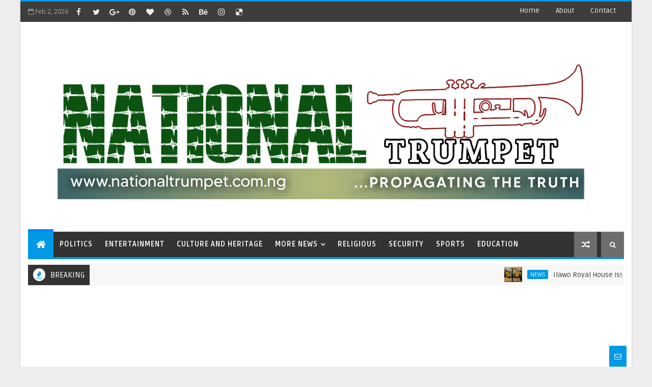

--- FILE ---
content_type: text/html; charset=utf-8
request_url: https://www.google.com/recaptcha/api2/aframe
body_size: 268
content:
<!DOCTYPE HTML><html><head><meta http-equiv="content-type" content="text/html; charset=UTF-8"></head><body><script nonce="cYFw0BTUsz7CLRO2MWE8gQ">/** Anti-fraud and anti-abuse applications only. See google.com/recaptcha */ try{var clients={'sodar':'https://pagead2.googlesyndication.com/pagead/sodar?'};window.addEventListener("message",function(a){try{if(a.source===window.parent){var b=JSON.parse(a.data);var c=clients[b['id']];if(c){var d=document.createElement('img');d.src=c+b['params']+'&rc='+(localStorage.getItem("rc::a")?sessionStorage.getItem("rc::b"):"");window.document.body.appendChild(d);sessionStorage.setItem("rc::e",parseInt(sessionStorage.getItem("rc::e")||0)+1);localStorage.setItem("rc::h",'1770022483395');}}}catch(b){}});window.parent.postMessage("_grecaptcha_ready", "*");}catch(b){}</script></body></html>

--- FILE ---
content_type: text/javascript; charset=UTF-8
request_url: https://www.nationaltrumpet.com.ng/feeds/posts/default/-/OPINION?alt=json-in-script&max-results=5&callback=jQuery111008114756795667981_1770022476215&_=1770022476216
body_size: 23300
content:
// API callback
jQuery111008114756795667981_1770022476215({"version":"1.0","encoding":"UTF-8","feed":{"xmlns":"http://www.w3.org/2005/Atom","xmlns$openSearch":"http://a9.com/-/spec/opensearchrss/1.0/","xmlns$blogger":"http://schemas.google.com/blogger/2008","xmlns$georss":"http://www.georss.org/georss","xmlns$gd":"http://schemas.google.com/g/2005","xmlns$thr":"http://purl.org/syndication/thread/1.0","id":{"$t":"tag:blogger.com,1999:blog-1744022602012780522"},"updated":{"$t":"2026-02-02T01:06:03.061+01:00"},"category":[{"term":"Politics"},{"term":"News"},{"term":"METRO"},{"term":"LIFESTYLE"},{"term":"OPINION"},{"term":"NATIONAL"},{"term":"ENTERTAINMENT"},{"term":"BUSINESS"},{"term":"SPORTS"},{"term":"SECURITY"},{"term":"EDUCATION"},{"term":"Foreign"},{"term":"COVID-19"},{"term":"OGUN UPDATE"},{"term":"RELIGION"},{"term":"Features"},{"term":"Celebrity Gossip"},{"term":"Health"},{"term":"Crime"},{"term":"Culture and Heritage"},{"term":"ECONOMY"},{"term":"Personality"},{"term":"FOREIGN NEWS"},{"term":"Prophecy"},{"term":"Agriculture"},{"term":"Insecurity"},{"term":"OYO UPDATE"},{"term":"BANKING"},{"term":"NUJ"},{"term":"OPINIONS"},{"term":"History"},{"term":"Lagos"},{"term":"BBNAIJA"},{"term":"GOSPEL"},{"term":"AVIATION"},{"term":"EKITI UPDATE"},{"term":"NEPAD"},{"term":"NYMSA"},{"term":"NANB"},{"term":"TRANSPORTATION"},{"term":"Judiciary"},{"term":"MFM"},{"term":"N-POWER"},{"term":"NCDC"},{"term":"NGIJ"},{"term":"Power"},{"term":"RAMADAN"},{"term":"Rejoinder"},{"term":"Relationship"},{"term":"Technology"},{"term":"Basement Search"},{"term":"DAWN"},{"term":"EFCC"},{"term":"Event"},{"term":"FASHION"},{"term":"Music"},{"term":"NLC"},{"term":"ONDO"},{"term":"Report"},{"term":"Sport"},{"term":"TESCOM"}],"title":{"type":"text","$t":"NATIONAL TRUMPET"},"subtitle":{"type":"html","$t":"The Best Info To Trust"},"link":[{"rel":"http://schemas.google.com/g/2005#feed","type":"application/atom+xml","href":"https:\/\/www.nationaltrumpet.com.ng\/feeds\/posts\/default"},{"rel":"self","type":"application/atom+xml","href":"https:\/\/www.blogger.com\/feeds\/1744022602012780522\/posts\/default\/-\/OPINION?alt=json-in-script\u0026max-results=5"},{"rel":"alternate","type":"text/html","href":"https:\/\/www.nationaltrumpet.com.ng\/search\/label\/OPINION"},{"rel":"hub","href":"http://pubsubhubbub.appspot.com/"},{"rel":"next","type":"application/atom+xml","href":"https:\/\/www.blogger.com\/feeds\/1744022602012780522\/posts\/default\/-\/OPINION\/-\/OPINION?alt=json-in-script\u0026start-index=6\u0026max-results=5"}],"author":[{"name":{"$t":"National Trumpet"},"uri":{"$t":"http:\/\/www.blogger.com\/profile\/17479183156557827467"},"email":{"$t":"noreply@blogger.com"},"gd$image":{"rel":"http://schemas.google.com/g/2005#thumbnail","width":"32","height":"25","src":"\/\/blogger.googleusercontent.com\/img\/b\/R29vZ2xl\/AVvXsEh7Gediz1pqD7CliG7Ov_KpHO9YDaxqKUKu5KOp2UGtTbhCHQyyaZy5bP-BVhz-oWOOnNAnS_DfSP1-HR068A7f08hQLL-H4iQD1WJrr_nOlaZhBYHFy5C3wf9ZBDdVa5g\/s144\/20210114_001200.jpg"}}],"generator":{"version":"7.00","uri":"http://www.blogger.com","$t":"Blogger"},"openSearch$totalResults":{"$t":"91"},"openSearch$startIndex":{"$t":"1"},"openSearch$itemsPerPage":{"$t":"5"},"entry":[{"id":{"$t":"tag:blogger.com,1999:blog-1744022602012780522.post-24559760895296093"},"published":{"$t":"2025-12-30T10:48:37.480+01:00"},"updated":{"$t":"2025-12-30T10:48:49.071+01:00"},"category":[{"scheme":"http://www.blogger.com/atom/ns#","term":"OPINION"}],"title":{"type":"text","$t":"The Fiscal Renaissance and Socio-Economic Re-Engineering of Zamfara State by Governor Dauda Lawal’s Administration"},"content":{"type":"html","$t":"\u003Cdiv\u003E\u003Cdiv class=\"separator\" style=\"clear: both; text-align: center;\"\u003E\n  \u003Ca href=\"https:\/\/blogger.googleusercontent.com\/img\/a\/AVvXsEgf72Pc-Pt6tDY41L4L_ISfYm2_X4_alhSzJYhx1of_-kTsvnENK4npqcLM5a7VLNqvPKo20txqf74VboX9mD6NZYzOXzO6f9bOLXzhDXceCiwqMSLpsE6F8iLKAWHuzglA5RPPw3y-oN5JuqWJMyHnVpHKfgsBv63kssNwaTTJ2VRuPIn64YYCeLJJ_0o\" imageanchor=\"1\" style=\"margin-left: 1em; margin-right: 1em;\"\u003E\n    \u003Cimg border=\"0\"   src=\"https:\/\/blogger.googleusercontent.com\/img\/a\/AVvXsEgf72Pc-Pt6tDY41L4L_ISfYm2_X4_alhSzJYhx1of_-kTsvnENK4npqcLM5a7VLNqvPKo20txqf74VboX9mD6NZYzOXzO6f9bOLXzhDXceCiwqMSLpsE6F8iLKAWHuzglA5RPPw3y-oN5JuqWJMyHnVpHKfgsBv63kssNwaTTJ2VRuPIn64YYCeLJJ_0o\" width=\"400\"\u003E\n  \u003C\/a\u003E\n\u003C\/div\u003E\u003C\/div\u003E\u003Cdiv\u003E\u003Cbr\u003E\u003C\/div\u003E\u003Cdiv\u003E\u003Cb\u003EBy: Bashorun Oladapo Sofowora\u0026nbsp;\u003C\/b\u003E\u003C\/div\u003E\u003Cdiv\u003E\u003Cbr\u003E\u003C\/div\u003E\u003Cdiv\u003EIn 2023, when His Excellency, Governor Dauda Lawal, ascended to the governorship of Zamfara State against considerable odds, he brought with him a wealth of experience as a seasoned banker in the financial and banking sector. His emergence as governor proved timely, as his mandate was to revitalize a state that had fallen into a state of extreme stagnation and disrepair. Previous administrations had rendered Zamfara nearly ungovernable, with widespread poverty and a lack of meaningful development. Governor Lawal, however, entered into the political arena with a clear vision; to inject life back into the state and prepare it for competitiveness with its regional counterparts.\u003C\/div\u003E\u003Cdiv\u003E\u003Cbr\u003E\u003C\/div\u003E\u003Cdiv\u003EZamfara is rich in abundant minerals, yet it has been marred by infrastructural deficits and pervasive poverty, leading many to believe that true development was out of reach. Unfazed by these challenges, Governor Lawal embraced the monumental task of restoring the state. His determination and proactive approach earned him the moniker of ‘Chief Rescuer.’ Today, just over two years into his administration, Zamfara has emerged as one of the most improved states in the region, far exceeding initial expectations.\u003C\/div\u003E\u003Cdiv\u003E\u003Cbr\u003E\u003C\/div\u003E\u003Cdiv\u003EThe journey of transforming a sub-national economy within Nigeria's federal system mandates a dual strategy; aggressive fiscal consolidation paired with targeted socio-economic investments. Historically, Zamfara faced significant hurdles, including an over-reliance on federal allocations, systemic inefficiencies in public expenditure, and a turbulent security landscape that repeatedly hampered agricultural and industrial productivity. Once hailed as the 'Farming State,' Zamfara had struggled to live up to that name due to ongoing security and infrastructural challenges.\u003C\/div\u003E\u003Cdiv\u003E\u003Cbr\u003E\u003C\/div\u003E\u003Cdiv\u003EHowever, the period from 2023 to 2025 marks a pivotal shift in the state's developmental trajectory under Governor Dauda Lawal's leadership. This era is defined by a transition from fiscal fragility to emerging viability. Objective performance metrics, bolstered by comprehensive institutional reforms, reflect this transformation. To illustrate the depth and sustainability of these changes, detailed analyses will delve into comparative statistics regarding revenue growth, debt sustainability, and sectoral performance. This comprehensive evaluation aims to provide a clearer understanding of the mechanisms driving Zamfara's revitalization and the long-term viability of these reforms.\u003C\/div\u003E\u003Cdiv\u003E\u003Cbr\u003E\u003C\/div\u003E\u003Cdiv\u003E\u003Cbr\u003E\u003C\/div\u003E\u003Cdiv\u003EThe creation of a Sub-National Fiscal Resilience\u003C\/div\u003E\u003Cdiv\u003E\u003Cbr\u003E\u003C\/div\u003E\u003Cdiv\u003EThe primary indicator of Zamfara's fiscal recovery is its dramatic ascent in the annual State of States rankings conducted by BudgIT, a renowned civic organization dedicated to fiscal transparency and accountability. In 2023, at the onset of the current administration, Zamfara was ranked 36th, the lowest position among Nigeria's 36 states. By 2024, the state had ascended to 26th, and the 2025 report reveals a further jump to 17th position. This 19-place improvement within two years suggests a fundamental change in the state's capacity to manage its resources and generate independent revenue.\u0026nbsp; This ranking is not merely symbolic; it is built on a massive expansion of the state’s revenue base. The recurrent revenue of Zamfara State increased from N87.44 billion in 2023 to N246.88 billion in 2024, representing a year-on-year growth rate of approximately 182.34%. The Total revenue, which includes capital receipts and aids, grew from N144.95 billion to N315.53 billion in the same period, a 117.68% increase. While a portion of this growth is attributable to the increased Federal Account Allocation Committee (FAAC) disbursements resulting from national-level fiscal changes, the state’s internal efforts to optimize revenue collection have been pivotal.\u0026nbsp;\u0026nbsp;\u003C\/div\u003E\u003Cdiv\u003E\u003Cbr\u003E\u003C\/div\u003E\u003Cdiv\u003EThe BudgIT report further classifies Zamfara as one of the few states that would theoretically possess independent viability if they were to exist as sovereign entities. This classification is reserved for states that demonstrate a limited and decreasing dependence on federally distributed revenue for their basic operations. Although Zamfara’s Internally Generated Revenue (IGR) currently accounts for approximately 10.31% of its total revenue, the rapid expansion of the non-tax revenue component specifically; fees and licenses indicates a diversification of the local tax base.\u0026nbsp;\u003C\/div\u003E\u003Cdiv\u003E\u003Cbr\u003E\u003C\/div\u003E\u003Cdiv\u003ENon-tax revenue, which had plummeted to N1.07 billion in 2022, rebounded to N7.42 billion in 2023 and further increased to N12.91 billion in 2024. This recovery in non-tax revenue is largely driven by a 5,921.47% increase in licenses in 2023 followed by a 44.53% growth in 2024, alongside an 88.24% increase in revenue from fees.\u0026nbsp;\u0026nbsp;\u003C\/div\u003E\u003Cdiv\u003E\u003Cbr\u003E\u003C\/div\u003E\u003Cdiv\u003EThe data indicates that while FAAC revenue surged by 239.18% between 2023 and 2024, the state’s IGR also showed a positive trajectory, rising by 14.86% from N22.16 billion in 2023 to N25.46 billion in 2024. This growth is particularly significant when viewed through the lens of long-term trends; for instance, the state’s IGR was as low as N2.74 billion in 2015. The current administration's ability to maintain a growth trajectory in IGR amidst security challenges suggests that the implementation of the Harmonized Revenue Law and the digitalization of permit processing are beginning to yield results.\u0026nbsp;\u003C\/div\u003E\u003Cdiv\u003E\u003Cbr\u003E\u003C\/div\u003E\u003Cdiv\u003E\u003Cbr\u003E\u003C\/div\u003E\u003Cdiv\u003EComponent Estimation of Revenue Growth\u003C\/div\u003E\u003Cdiv\u003E\u003Cbr\u003E\u003C\/div\u003E\u003Cdiv\u003EThe internal revenue structure reveals a nuanced shift from traditional taxation to service-based non-tax revenue. In 2024, total revenue generated was N358.9 billion, representing an 82% performance of the approved target of N437 billion. This performance was underpinned by steady improvements in Value Added Tax (VAT), IGR, and federal statutory allocations, alongside aids and grants from development partners.\u0026nbsp;\u0026nbsp;\u003C\/div\u003E\u003Cdiv\u003E\u003Cbr\u003E\u003C\/div\u003E\u003Cdiv\u003EA detailed look at the state's IGR shows that in 2024, Zamfara ranked 25th among the 36 states in terms of absolute IGR. While the total tax collection saw a marginal decline of 1.63\\% to N18.32 billion, the revenue from Ministries, Departments, and Agencies (MDAs) strengthened by 101.59% to N7.14 billion. This reflects ongoing revenue reforms in government offices, although expansion in the mining and agriculture sectors remains critical for future growth.\u003C\/div\u003E\u003Cdiv\u003E\u003Cbr\u003E\u003C\/div\u003E\u003Cdiv\u003EThe precipitous decline in fines, noted at 78.15%, suggests a potential shift in enforcement strategies or a behavioral change in compliance, though the massive growth in fees and licenses more than compensated for this loss. The revenue from fees, specifically, grew from N82.44 million in 2022 to N3.06 billion in 2023 and further to N5.76 billion in 2024. This trajectory indicates a systematic effort to capture previously unrecorded or diverted service-related revenues.\u0026nbsp;\u0026nbsp;\u003C\/div\u003E\u003Cdiv\u003E\u003Cbr\u003E\u003C\/div\u003E\u003Cdiv\u003E\u003Cbr\u003E\u003C\/div\u003E\u003Cdiv\u003EBuilding Institutional Integrity and Payroll Sanitization\u003C\/div\u003E\u003Cdiv\u003E\u003Cbr\u003E\u003C\/div\u003E\u003Cdiv\u003EA critical component of the fiscal consolidation strategy has been the sanitization of the state’s payroll for the civil servant in the state. For decades, many Nigerian states have struggled with \"ghost workers\"; fictitious entries on the payroll used to siphon public funds. In August 2024, the Lawal administration constituted a high-level verification committee, led by the Head of Service and including the Commissioner of Finance and various Auditors-General, to integrate the state’s nominal and payroll systems.\u0026nbsp;The findings of this audit, concluded by February 2025, were profound, exposing deep-seated systemic corruption.\u0026nbsp;\u003C\/div\u003E\u003Cdiv\u003E\u003Cbr\u003E\u003C\/div\u003E\u003Cdiv\u003EThe committee identified 2,363 ghost workers who were collectively drawing N193.64 million in monthly salaries. Furthermore, the audit uncovered 220 minors fraudulently listed as civil servants and receiving monthly wages. The audit report highlighted that 75 workers had first appointment dates that were not in compliance with the issue dates, as they were minors at the time of employment.\u0026nbsp;The significance of these findings extends beyond the immediate N200 million in monthly savings (N2.4 billion annually).\u0026nbsp;\u003C\/div\u003E\u003Cdiv\u003E\u003Cbr\u003E\u003C\/div\u003E\u003Cdiv\u003EThis cleanup was a mandatory prerequisite for the implementation of the new national minimum wage of N70,000, which the state started paying in March 2025. By removing non-existent or ineligible recipients from the payroll, the administration ensured that the increased wage bill for legitimate workers was sustainable and would not compromise the state’s ability to fund capital projects. This move towards transparency is further supported by the introduction of the Zamfara e-Governance Platform (e-GovConnect) and the Digital Literacy Framework, aimed at modernizing the bureaucracy and reducing the human-centric vulnerabilities that allow for payroll fraud.\u0026nbsp;\u0026nbsp;\u003C\/div\u003E\u003Cdiv\u003E\u003Cbr\u003E\u003C\/div\u003E\u003Cdiv\u003EThe committee's final report highlighted that 27,109 permanent workers were verified and cleared. However, the presence of 1,082 workers due for retirement still collecting salaries totaling N80.5 million monthly indicated a significant backlog in pension transitions and personnel record management. Additionally, 395 contract staff, 261 workers not on the nominal roll, and 213 on study leave were flagged for questionable employment status, emphasizing the need for a modernized, technology-driven human resource management system.\u0026nbsp;\u0026nbsp;\u003C\/div\u003E\u003Cdiv\u003E\u003Cbr\u003E\u003C\/div\u003E\u003Cdiv\u003EBudgetary Architecture and Strategic Expenditure\u003C\/div\u003E\u003Cdiv\u003E\u003Cbr\u003E\u003C\/div\u003E\u003Cdiv\u003EThe transition in fiscal philosophy is most evident in the composition of the state’s appropriation acts. Historically, Nigerian sub-nationals have often allocated a disproportionate share of their budgets to recurrent expenditures, salaries, overheads, and debt servicing, leaving minimal room for the capital investments required for long-term growth. The Lawal administration has sought to invert this ratio. The 2026 budget proposal, for example, totals N861.34 billion, with a striking 83% earmarked for capital projects and only 17% (N147.28 billion) for recurrent expenditure.\u0026nbsp;\u0026nbsp;\u003C\/div\u003E\u003Cdiv\u003E\u003Cbr\u003E\u003C\/div\u003E\u003Cdiv\u003EIn the 2024 fiscal year, the state recorded an 82% performance rate against its N437 billion revenue target, bringing in N358.9 billion. While revenue fell 18% short of the ambitious budget, the expenditure patterns reflected a strong commitment to economic development. The economic sector accounted for the highest proportion of capital expenditure at 41%, while the administrative sector utilized 74% of the recurrent budget.\u0026nbsp;\u003C\/div\u003E\u003Cdiv\u003E\u003Cbr\u003E\u003C\/div\u003E\u003Cdiv\u003EA noteworthy innovation in the budgeting process is the introduction of the Citizens Accountability Report. For the first time, projects totaling N105 billion were nominated directly by citizens, including those specifically focused on Gender Equity and Social Inclusion (GESI). This participatory approach aims to ensure that public funds are utilized for projects with the highest social impact and to build public trust in the administration's fiscal management. The Lawal’s administration reported addressing legacy issues such as the non-retirement of advances and IGR being spent at the source without proper documentation.\u0026nbsp;\u0026nbsp;\u003C\/div\u003E\u003Cdiv\u003E\u003Cbr\u003E\u003C\/div\u003E\u003Cdiv\u003EInfrastructure priorities in the 2024 budget revisions were driven by reforms with direct bearing on health, education, and agriculture. In the Q4 2024 budget performance report, economic affairs (which typically includes roads) constituted 37% of total expenditure, while health and housing\/community amenities accounted for 5% and 3% respectively. This allocation strategy underscores a focus on assets that provide immediate value and contribute to the growth of IGR in the short to medium term.\u0026nbsp;\u0026nbsp;\u003C\/div\u003E\u003Cdiv\u003E\u003Cbr\u003E\u003C\/div\u003E\u003Cdiv\u003ESustainable Debt Management and Multilateral Financing\u003C\/div\u003E\u003Cdiv\u003E\u003Cbr\u003E\u003C\/div\u003E\u003Cdiv\u003EDebt sustainability has been a central concern for the administration, given the high-interest environment and currency volatility. The 2025 Debt Sustainability Analysis (DSA) covers a historical period from 2020 to 2024 and projects debt levels through 2034. As of the end of 2024, Zamfara's total public debt stood at N104.4 billion. While the state ranks 4th in debt sustainability, a relatively strong position compared to other sub-nationals, the administration has focused on fiscal consolidation to rebuild budgetary capacity and curb the rise of public debt.\u0026nbsp;\u0026nbsp;\u003C\/div\u003E\u003Cdiv\u003E\u003Cbr\u003E\u003C\/div\u003E\u003Cdiv\u003EThe DSA projections anticipate that inflation will remain high in 2025, with a base case scenario of 34.52%. This inflationary pressure is driven by currency depreciation, food inflation due to insecurity and climate impacts (such as flooding), and elevated logistics costs. To mitigate these risks, the state has prioritized multilateral coordination for debt resolution and to create space for necessary investments.\u0026nbsp; Multilateral financing has become a cornerstone of the state's development strategy. In March 2025, the Islamic Development Bank (IsDB) approved USD 52.38 million specifically to enhance food security in Zamfara.\u0026nbsp;\u003C\/div\u003E\u003Cdiv\u003E\u003Cbr\u003E\u003C\/div\u003E\u003Cdiv\u003EThis is part of a broader USD 1.4 billion IsDB approval for member countries to advance SDGs in food security, health, and transport. Furthermore, the state is an active participant in the World Bank’s Agro-Climatic Resilience in Semi-Arid Landscapes (ACReSAL) project, which seeks to increase the adoption of climate-resilient landscape practices. These partnerships provide low-interest, long-term capital that is far more sustainable than domestic commercial borrowing.\u0026nbsp;\u0026nbsp;\u003C\/div\u003E\u003Cdiv\u003E\u003Cbr\u003E\u003C\/div\u003E\u003Cdiv\u003EThe administration has also engaged in dialogue with the African Development Bank (AfDB) to streamline and accelerate the financing of infrastructure projects. During the Africa Investment Forum in Morocco, Governor Lawal participated in high-level dialogues on mobilizing domestic capital and enhancing private investment through enabling environments. These efforts are designed to reduce the state's reliance on FAAC, which remains high at 89.69% of total fiscal composition as of late 2024.\u0026nbsp;\u0026nbsp;\u003C\/div\u003E\u003Cdiv\u003E\u003Cbr\u003E\u003C\/div\u003E\u003Cdiv\u003EEducation and Human Capital Transformation\u003C\/div\u003E\u003Cdiv\u003E\u003Cbr\u003E\u003C\/div\u003E\u003Cdiv\u003EUpon assuming office in 2023, Governor Lawal declared a state of emergency in the education sector, recognizing that a skilled workforce is a prerequisite for industrial and agricultural growth. The education reform agenda is built on three pillars: infrastructure modernization, personnel recruitment, and equitable access.\u0026nbsp;\u0026nbsp;\u003C\/div\u003E\u003Cdiv\u003EThe recruitment drive represents one of the most significant personnel expansions in the state's history.\u0026nbsp;\u003C\/div\u003E\u003Cdiv\u003E\u003Cbr\u003E\u003C\/div\u003E\u003Cdiv\u003EThe government approved the hiring of 2,000 qualified teachers, with the process carried out in phases to ensure transparency and merit-based selection. The first phase focus on 500 teachers specializing in Mathematics, Physics, Chemistry, English, Computer Science, and Entrepreneurship. The recruitment process involved an online portal attracting 11,708 applicants, a Computer-Based Test (CBT) for 3,105 candidates, and final oral interviews for 1,033 who met the 40% benchmark.\u003C\/div\u003E\u003Cdiv\u003E\u003Cbr\u003E\u003C\/div\u003E\u003Cdiv\u003EIn the vocational sector, the Governor approved the recruitment of an additional 500 TVET teachers across disciplines like auto-mechanics, building construction, electrical installation, and digital technologies. This is complemented by the Oracle-ZITDA Skills Initiative, a technology certification program in Oracle Cloud, Data Science, and AI. These initiatives aim to address the deficit in technical expertise required for the state's emerging industrial and mining sectors.\u0026nbsp;\u0026nbsp;\u003C\/div\u003E\u003Cdiv\u003EInfrastructure developments include the resumption of work at the Zamfara State University, Talata Mafara, which had been abandoned for four years, and the renovation of the College of Arts and Sciences (ZACAS) in Gusau.\u0026nbsp;\u003C\/div\u003E\u003Cdiv\u003E\u003Cbr\u003E\u003C\/div\u003E\u003Cdiv\u003EThe state's commitment to the World Bank-supported Adolescent Girls Initiative for Learning and Empowerment (AGILE) project, through the payment of N3.34 billion in counterpart funding, specifically targets the reduction of gender disparities in education. These investments are intended to reverse the systemic rot and restore public confidence in the state's education system.\u0026nbsp;\u0026nbsp;\u003C\/div\u003E\u003Cdiv\u003E\u003Cbr\u003E\u003C\/div\u003E\u003Cdiv\u003EHealthcare and Social Welfare Rejuvenation\u0026nbsp;\u003C\/div\u003E\u003Cdiv\u003E\u003Cbr\u003E\u003C\/div\u003E\u003Cdiv\u003EThe healthcare sector has seen a similar \"state of emergency\" declaration, focusing on primary, secondary, and tertiary care infrastructure. A centerpiece of this reform is the renovation and remodeling of the Ahmed Sani Yeriman Bakura Specialist Hospital in Gusau, which has been equipped with state-of-the-art facilities and was commissioned by former President Olusegun Obasanjo in June 2025.\u003C\/div\u003E\u003Cdiv\u003E\u003Cbr\u003E\u003C\/div\u003E\u003Cdiv\u003EThe administration has also prioritized rural healthcare. This includes the construction of a new General Hospital at Nasarawa Burkullu in Bukkuyum LGA and the upgrading of Primary Health Centres across various communities. In Kauran Namoda, the newly rehabilitated and re-equipped General Hospital was unveiled to provide quality healthcare to the local community and neighboring areas.\u003C\/div\u003E\u003Cdiv\u003E\u003Cbr\u003E\u003C\/div\u003E\u003Cdiv\u003ETo ensure service delivery, the government has concluded plans to recruit and train more health workers and introduce free maternal and child health services. These interventions aim to reduce maternal mortality, infant mortality, and morbidity rates across the state. The modified free medical outreach program, which completed its tenth phase in October 2025, treated 3,447 individuals, providing immediate relief to underserved populations.\u0026nbsp;\u0026nbsp;\u003C\/div\u003E\u003Cdiv\u003ENutrition and early childhood development have also been prioritized through the constitution of the Zamfara State Council on Nutrition and the rollout of the Nutrition 774 (N774) Initiative. This community-based, multi-sectoral approach recognizes the linkage between nutrition, health, agriculture, and education. By focusing on the first 1,000 days of a child's life, the administration seeks to build a resilient and prosperous future for the state's citizenry.\u0026nbsp;\u0026nbsp;\u003C\/div\u003E\u003Cdiv\u003E\u003Cbr\u003E\u003C\/div\u003E\u003Cdiv\u003EThe Agricultural Revolution Through Z-SAI\u003C\/div\u003E\u003Cdiv\u003E\u003Cbr\u003E\u003C\/div\u003E\u003Cdiv\u003EAgriculture remains the backbone of Zamfara’s economy as its predominantly inhabitated by farmers, accounting for over 70% of its GDP. However, the sector has historically been subsistence-based, with minimal mechanization and vulnerability to insecurity. The Lawal administration’s strategy centers on the Zamfara Safe Agriculture Initiative (Z-SAI), which integrates input distribution, infrastructure development, and value-chain enhancement.\u0026nbsp;\u0026nbsp;\u003C\/div\u003E\u003Cdiv\u003E\u003Cbr\u003E\u003C\/div\u003E\u003Cdiv\u003EIn Tsafe LGA, the Governor distributed agricultural assets to 40,000 farmers as part of the COVID-19 Action Recovery and Economic Stimulus distribution program. The state-wide program aims to empower 100,000 farmers across 14 LGAs with essential equipment and seeds over four years. These inputs include fertilizer, improved rice seeds, and seed-dressing chemicals. Research into smallholder soybean production in the state suggests that the number of fertilizer bags per farmer should ideally be increased to 5-8 bags per season to maximize income and food security.\u0026nbsp;\u003C\/div\u003E\u003Cdiv\u003E\u003Cbr\u003E\u003C\/div\u003E\u003Cdiv\u003EThe administration has also attracted foreign investment in agriculture. Turkish investors have committed to establishing greenhouses and mechanized manufacturing plants, including soil-less and polyclima greenhouses, dairy farming, and tractor manufacturing. This is complemented by a strategic MoU with the Ministry of Finance Incorporated (MoFI) for the INTEGRANIUM Agricultural Transformation Initiative, focusing on mechanized farming, agro-processing, and global market access.\u0026nbsp;\u0026nbsp;\u003C\/div\u003E\u003Cdiv\u003EA key element of the long-term strategy is the 30% value addition policy promoted by the Raw Materials Research and Development Council (RMRDC). This initiative aims to ensure that agricultural commodities like rice, sesame, and groundnuts undergo a minimum level of processing within the state before export. By establishing community-level mills and branding support, Zamfara seeks to transition the farm from a source of raw materials to the foundation of an industrial base.\u0026nbsp;\u0026nbsp;\u003C\/div\u003E\u003Cdiv\u003E\u003Cbr\u003E\u003C\/div\u003E\u003Cdiv\u003EDespite these initiatives, the sector faces extreme pressure from non-state armed actors. Reports indicate that terror groups in LGAs like Anka, Bakura, and Zurmi have demanded levies as high as N12 million to N15 million from communities to allow farming activities. Some farmers have resorted to hiring local vigilantes to guard workers in the fields. The administration’s refusal to negotiate with bandits and the deployment of the Community Protection\u003C\/div\u003E"},"link":[{"rel":"replies","type":"application/atom+xml","href":"https:\/\/www.nationaltrumpet.com.ng\/feeds\/24559760895296093\/comments\/default","title":"Post Comments"},{"rel":"replies","type":"text/html","href":"https:\/\/www.blogger.com\/comment\/fullpage\/post\/1744022602012780522\/24559760895296093","title":"0 Comments"},{"rel":"edit","type":"application/atom+xml","href":"https:\/\/www.blogger.com\/feeds\/1744022602012780522\/posts\/default\/24559760895296093"},{"rel":"self","type":"application/atom+xml","href":"https:\/\/www.blogger.com\/feeds\/1744022602012780522\/posts\/default\/24559760895296093"},{"rel":"alternate","type":"text/html","href":"https:\/\/www.nationaltrumpet.com.ng\/2025\/12\/the-fiscal-renaissance-and-socio.html","title":"The Fiscal Renaissance and Socio-Economic Re-Engineering of Zamfara State by Governor Dauda Lawal’s Administration"}],"author":[{"name":{"$t":"National Trumpet"},"uri":{"$t":"http:\/\/www.blogger.com\/profile\/17479183156557827467"},"email":{"$t":"noreply@blogger.com"},"gd$image":{"rel":"http://schemas.google.com/g/2005#thumbnail","width":"32","height":"25","src":"\/\/blogger.googleusercontent.com\/img\/b\/R29vZ2xl\/AVvXsEh7Gediz1pqD7CliG7Ov_KpHO9YDaxqKUKu5KOp2UGtTbhCHQyyaZy5bP-BVhz-oWOOnNAnS_DfSP1-HR068A7f08hQLL-H4iQD1WJrr_nOlaZhBYHFy5C3wf9ZBDdVa5g\/s144\/20210114_001200.jpg"}}],"media$thumbnail":{"xmlns$media":"http://search.yahoo.com/mrss/","url":"https:\/\/blogger.googleusercontent.com\/img\/a\/AVvXsEgf72Pc-Pt6tDY41L4L_ISfYm2_X4_alhSzJYhx1of_-kTsvnENK4npqcLM5a7VLNqvPKo20txqf74VboX9mD6NZYzOXzO6f9bOLXzhDXceCiwqMSLpsE6F8iLKAWHuzglA5RPPw3y-oN5JuqWJMyHnVpHKfgsBv63kssNwaTTJ2VRuPIn64YYCeLJJ_0o=s72-c","height":"72","width":"72"},"thr$total":{"$t":"0"}},{"id":{"$t":"tag:blogger.com,1999:blog-1744022602012780522.post-6220387696209302006"},"published":{"$t":"2025-10-22T12:40:00.000+01:00"},"updated":{"$t":"2025-10-22T12:41:04.918+01:00"},"category":[{"scheme":"http://www.blogger.com/atom/ns#","term":"OPINION"}],"title":{"type":"text","$t":"“Leadership is the capacity to translate vision into reality.” —Warren Bennis"},"content":{"type":"html","$t":"\u003Cdiv class=\"separator\" style=\"clear: both; text-align: center;\"\u003E\n  \u003Ca href=\"https:\/\/blogger.googleusercontent.com\/img\/a\/AVvXsEipScCZ1l5tPFZ_wnthIhvtC9L-8UjFYC1UsQQbFRrANfxG1ogrYxTgsqo3RPwgN-XPjKo8jkvZZ1B0crFTUMEZ18VQGk7sqWfzc1ivx8y_Wxqfh0dMAPRoRD1_u1JEP1bMqPiCp3GBZqiQ6YtxlJUGuSJpZf0RLzcIDRQYljhAahbUSfy9YNkehWuAd58\" imageanchor=\"1\" style=\"margin-left: 1em; margin-right: 1em;\"\u003E\n    \u003Cimg border=\"0\"   src=\"https:\/\/blogger.googleusercontent.com\/img\/a\/AVvXsEipScCZ1l5tPFZ_wnthIhvtC9L-8UjFYC1UsQQbFRrANfxG1ogrYxTgsqo3RPwgN-XPjKo8jkvZZ1B0crFTUMEZ18VQGk7sqWfzc1ivx8y_Wxqfh0dMAPRoRD1_u1JEP1bMqPiCp3GBZqiQ6YtxlJUGuSJpZf0RLzcIDRQYljhAahbUSfy9YNkehWuAd58\" width=\"400\"\u003E\n  \u003C\/a\u003E\n\u003C\/div\u003E\u003Cdiv\u003E\u003Cbr\u003E\u003C\/div\u003E\u003Cdiv\u003EThe 7th Board of the Niger Delta Development Commission ( NDDC) was appointed by President Bola Ahmed Tinubu on the 29th day of August 29 2023. This appointment was greeted with mixed signals as many didn't know what to expect from the Board especially as several boards before them underperformed for different reasons.\u0026nbsp;\u003C\/div\u003E\u003Cdiv\u003E\u003Cbr\u003E\u003C\/div\u003E\u003Cdiv\u003EThe current board of the NDDC is truly unique as it parades itself with \"round pegs in round holes,\" beginning with the Chairman Chiedu Ebie Esq learned fellow with vision and foresight, MD\/CEO Dr Samuel Ogbuku, a workaholic administrator,  and every other member of the board who are distinguished personalities in their spheres of life which is obviously why the President carefully handpicked and assembled the Niger Delta reform \"Galacticos\" to lead the region to the next level of prosperity and \"the promised land\".\u0026nbsp;\u003C\/div\u003E\u003Cdiv\u003E\u003Cbr\u003E\u003C\/div\u003E\u003Cdiv\u003EAn important reason why the board has so far succeeded is the camaraderie relationship they share so much so that board meetings and gatherings look more like a family reunion(s). The cooperation, cohesion, are visible even to the blind hence the accelerated development around the region. This cordial relationship between them is healthy and is a reason why they are making great progress.\u003C\/div\u003E\u003Cdiv\u003E\u003Cbr\u003E\u003C\/div\u003E\u003Cdiv\u003ELike a world-class football team, the success of \"the team\" relies on the quality of players and their abilities to perform in their respective \" wings\". This is exemplified by all 23 members of the \"Renewed\" 7th board of the NDDC which has been performing because of the synergy amongst the board members and the sterling performance of State Representatives, particularly that of Rivers State; Chief Tony Okocha,  KSC DSSRS, JP.\u0026nbsp;\u003C\/div\u003E\u003Cdiv\u003E\u003Cbr\u003E\u003C\/div\u003E\u003Cdiv\u003ESir Tony being a former Local Government Chairman and Chief of Staff to the Rivers State Government,  isn't new to public office and understands the enormous task before him as regards delivering the dividends of NDDC to his State as there was and still is a high expectation for the NDDC through its state offices.\u0026nbsp;\u0026nbsp;\u003C\/div\u003E\u003Cdiv\u003E\u003Cbr\u003E\u003C\/div\u003E\u003Cdiv\u003ESince Sir Okocha understands the importance of Stakeholders, he started his journey by engaging critical stakeholders: traditional rulers, captains of industries,  women and youths to have an in-depth discussion with them as regards the challenges they faced,  their concerns, fears and advice from their groups as to how to fully bring the NDDC closer to Rivers communities. He also hosted some contractors of NDDC, assuring them of the Commission’s resolve to clear their outstandings, while also reiterating the 7th Board's resolve not to entertain laxity of any form especially as regards the quality of projects.\u0026nbsp;\u003C\/div\u003E\u003Cdiv\u003E\u003Cbr\u003E\u003C\/div\u003E\u003Cdiv\u003EIn the past 2 years, the state office of the interventionist agency NDDC under Chief Tony Okocha has achieved great feats in several areas including :\u003C\/div\u003E\u003Cdiv\u003E\u003Cbr\u003E\u003C\/div\u003E\u003Cdiv\u003EAs regards the area of Construction, the NDDC through the State Rep Sir Tony Okocha, has constructed several ultra-modern markets, lockup shops, roads, water projects, staff Quarters for principals and teachers across several schools in the state. Top amongst the list of constructions include: the Ibaa Community ultra-modern market ( 20 lockup stores, 126 open shops, 6,000 gallons of water tanks, 2 administrative office rooms ), Construction of several 2-bedroom flats in Umuechem Community of Etche LGA for principal and teachers, Construction of a multipurpose Hall in Rumuorosi, Obio\/Akpor LGA,  Road construction in Rumuigbo Community,  10 rooms ensuite as Corpers Lodge situated in Ndele community, Water projects in Soku, Luawii community in Khana LGA, Abua\/Odual, 3000 seater event pavillion in Degema...\u0026nbsp;\u003C\/div\u003E\u003Cdiv\u003E\u003Cbr\u003E\u003C\/div\u003E\u003Cdiv\u003EFor healthcare, the NDDC through the state representative has provided health support and intervention to Rivers people.  Sometime, last year, there was a cholera outbreak, across several local governments and communities in Rivers State,  and Chief Okocha got the attention of the NDDC Board who immediately provided medicines,  food and other relief items for the communities especially the Soku community.\u0026nbsp;\u003C\/div\u003E\u003Cdiv\u003E\u003Cbr\u003E\u003C\/div\u003E\u003Cdiv\u003ESeveral communities, streets and villages in Rivers State have benefited from the ongoing \"Operation Light Up Niger Delta \" project which provides solar-powered street lights to help improve nightlife around the region while curbing crime.\u0026nbsp;\u003C\/div\u003E\u003Cdiv\u003E\u003Cbr\u003E\u003C\/div\u003E\u003Cdiv\u003EIn fact, Sir Okocha has assured that any street, community or village yet to be captured, he will personally bring their concerns before the board to ensure they also benefit from the milestone project. Sometime last year Bane community, the home town of  Matyr and Icon, Ken Saro-Wiwa went agog because they also got several solar lights, which have so far added to community beautification and increased security around the community.\u0026nbsp;\u003C\/div\u003E\u003Cdiv\u003E\u003Cbr\u003E\u003C\/div\u003E\u003Cdiv\u003EThe Rivers Representative on the 7th board of NDDC, understands the importance of education,  which is why he gave scholarships to Rivers Youths, provided educational materials to several schools while also attracting an award of contract for the renovation of some public schools in the state.\u0026nbsp;\u003C\/div\u003E\u003Cdiv\u003E\u003Cbr\u003E\u003C\/div\u003E\u003Cdiv\u003ESeveral Local Government Areas have also felt the impact of the NDDC through the state representative in human capital development as youths have been trained and empowered with the necessary skills to make a Livelihood of their own.\u003C\/div\u003E\u003Cdiv\u003E\u003Cbr\u003E\u003C\/div\u003E\u003Cdiv\u003EEnd Note:\u003C\/div\u003E\u003Cdiv\u003E\u003Cbr\u003E\u003C\/div\u003E\u003Cdiv\u003EIndeed the state Representative on the 7th board of the Niger Delta Development Commission ( NDDC) Chief Tony Okocha is a modern-day representative especially on a very important agency like the NDDC,  as he understands the plight of people and as such follows up on any concern brought to his notice.\u0026nbsp;\u003C\/div\u003E\u003Cdiv\u003E\u003Cbr\u003E\u003C\/div\u003E"},"link":[{"rel":"replies","type":"application/atom+xml","href":"https:\/\/www.nationaltrumpet.com.ng\/feeds\/6220387696209302006\/comments\/default","title":"Post Comments"},{"rel":"replies","type":"text/html","href":"https:\/\/www.blogger.com\/comment\/fullpage\/post\/1744022602012780522\/6220387696209302006","title":"0 Comments"},{"rel":"edit","type":"application/atom+xml","href":"https:\/\/www.blogger.com\/feeds\/1744022602012780522\/posts\/default\/6220387696209302006"},{"rel":"self","type":"application/atom+xml","href":"https:\/\/www.blogger.com\/feeds\/1744022602012780522\/posts\/default\/6220387696209302006"},{"rel":"alternate","type":"text/html","href":"https:\/\/www.nationaltrumpet.com.ng\/2025\/10\/leadership-is-capacity-to-translate.html","title":"“Leadership is the capacity to translate vision into reality.” —Warren Bennis"}],"author":[{"name":{"$t":"National Trumpet"},"uri":{"$t":"http:\/\/www.blogger.com\/profile\/17479183156557827467"},"email":{"$t":"noreply@blogger.com"},"gd$image":{"rel":"http://schemas.google.com/g/2005#thumbnail","width":"32","height":"25","src":"\/\/blogger.googleusercontent.com\/img\/b\/R29vZ2xl\/AVvXsEh7Gediz1pqD7CliG7Ov_KpHO9YDaxqKUKu5KOp2UGtTbhCHQyyaZy5bP-BVhz-oWOOnNAnS_DfSP1-HR068A7f08hQLL-H4iQD1WJrr_nOlaZhBYHFy5C3wf9ZBDdVa5g\/s144\/20210114_001200.jpg"}}],"media$thumbnail":{"xmlns$media":"http://search.yahoo.com/mrss/","url":"https:\/\/blogger.googleusercontent.com\/img\/a\/AVvXsEipScCZ1l5tPFZ_wnthIhvtC9L-8UjFYC1UsQQbFRrANfxG1ogrYxTgsqo3RPwgN-XPjKo8jkvZZ1B0crFTUMEZ18VQGk7sqWfzc1ivx8y_Wxqfh0dMAPRoRD1_u1JEP1bMqPiCp3GBZqiQ6YtxlJUGuSJpZf0RLzcIDRQYljhAahbUSfy9YNkehWuAd58=s72-c","height":"72","width":"72"},"thr$total":{"$t":"0"}},{"id":{"$t":"tag:blogger.com,1999:blog-1744022602012780522.post-6439610199977428037"},"published":{"$t":"2025-10-17T07:20:00.001+01:00"},"updated":{"$t":"2025-10-17T07:20:26.781+01:00"},"category":[{"scheme":"http://www.blogger.com/atom/ns#","term":"OPINION"}],"title":{"type":"text","$t":"President Bola Ahmed Tinubu's economic reform, a nonsense that is beginning to make sense"},"content":{"type":"html","$t":"\u003Cdiv\u003E\u003Cdiv class=\"separator\" style=\"clear: both; text-align: center;\"\u003E\n  \u003Ca href=\"https:\/\/blogger.googleusercontent.com\/img\/a\/AVvXsEjpzSo2rDmwrZ53HrJkDQlp1x_LwYye9bGP7DYb6zTKClS6CV74LfBhF2v7WMcuLJUGjjrvxLWcIP7qUrRhr2amvBh5nOoubFjckwm_TGxTdGXO-d6fU3l6gh7aQT_lnYvqwmpwNGvB4xcjRSURtTq3et4-3FY2veZXbB4RvdAHq6RdTGhYgGsJSV8sHeY\" imageanchor=\"1\" style=\"margin-left: 1em; margin-right: 1em;\"\u003E\n    \u003Cimg border=\"0\"   src=\"https:\/\/blogger.googleusercontent.com\/img\/a\/AVvXsEjpzSo2rDmwrZ53HrJkDQlp1x_LwYye9bGP7DYb6zTKClS6CV74LfBhF2v7WMcuLJUGjjrvxLWcIP7qUrRhr2amvBh5nOoubFjckwm_TGxTdGXO-d6fU3l6gh7aQT_lnYvqwmpwNGvB4xcjRSURtTq3et4-3FY2veZXbB4RvdAHq6RdTGhYgGsJSV8sHeY\" width=\"400\"\u003E\n  \u003C\/a\u003E\n\u003C\/div\u003E\u003Cbr\u003E\u003C\/div\u003E\u003Cdiv\u003E\u003Cbr\u003E\u003C\/div\u003E\u003Cdiv\u003E\u003Cb\u003EBy Comrade Amb. Kunle Sodipo FICSSM, MNIMN, anipr\u0026nbsp;\u003C\/b\u003E\u003C\/div\u003E\u003Cdiv\u003E\u003Cb\u003EAbeokuta Ogun State, Nigeria\u003C\/b\u003E\u003C\/div\u003E\u003Cdiv\u003E\u003Cbr\u003E\u003C\/div\u003E\u003Cdiv\u003EIn what many has described as a dangerously bold step to reposition Nigeria's economic fortunes, President Bola Ahmed Tinubu's economic reform has been a subject of controversy, with some concerned citizens and analysts questioning its impact. The reform involves removing fuel subsidies, unifying foreign exchange rates, and implementing other market oriented policies.\u0026nbsp;\u003C\/div\u003E\u003Cdiv\u003E\u003Cbr\u003E\u003C\/div\u003E\u003Cdiv\u003EFrom his first day in office, the president sent shockwaves across the nation when he boldly and bravely announced the removal of fuel subsidy, which has been a big burden on the federal government with a mixture of both blessing and curse for the country at large due to the cost benefit to the citizens on one side and the financial loss to the federal government from diversion and acts of economic sabotage by oil marketers who buys petroleum products at subsidized rates in Nigeria and divert same to neighboring countries for huge profit.\u003C\/div\u003E\u003Cdiv\u003E\u003Cbr\u003E\u003C\/div\u003E\u003Cdiv\u003E\u003Cb\u003EKey Aspects of President Tinubu's Economic Reform:\u003C\/b\u003E\u003C\/div\u003E\u003Cdiv\u003E\u003Cbr\u003E\u003C\/div\u003E\u003Cdiv\u003E* \u003Cb\u003EFuel Subsidy Removal\u003C\/b\u003E: Aimed at reducing the financial burden on the federal government, but leading to increased petroleum products prices.\u0026nbsp;\u003C\/div\u003E\u003Cdiv\u003E* \u003Cb\u003EForeign Exchange Unification\u003C\/b\u003E: Seeks to stabilize the naira and attract foreign investment, but resulting in currency depreciation.\u0026nbsp;\u003C\/div\u003E\u003Cdiv\u003E* \u003Cb\u003EMacroeconomic Stability\u003C\/b\u003E: The government argues that these reforms will lead to long-term economic stability and growth.\u0026nbsp;\u0026nbsp;\u003C\/div\u003E\u003Cdiv\u003E\u003Cbr\u003E\u003C\/div\u003E\u003Cdiv\u003EDespite the challenges and criticisms of these reforms, such as: \u003Cb\u003EIncreased hardship\u003C\/b\u003E\u0026nbsp;with many Nigerians struggling with rising costs of living, stagnant wages, and decreased purchasing power, \u003Cb\u003EInflation\u003C\/b\u003E\u0026nbsp;with rate peaked near 35% in December 2024 and \u003Cb\u003EPoverty\u003C\/b\u003E\u0026nbsp;with world bank's report that the number of poor Nigerians rose from 81 million in 2019 to 139 million in 2025, recent downward trend with the annual rate easing to 20.12% in August 2025 according to the National Bureau of Statistics is a big pointer to the fact that President Bola Ahmed Tinubu's economic reform is beginning to yield the desired result. The current trending downward of Nigeria's inflation rate marks the fifth consecutive decrease and the lowest reading since July 2022 with food inflation, a major component of the inflation basket, decelerated to 21.87% in August from 22.74% in July. More recent data shows that the inflation rate further dropped to 18:02% in September 2025, driven by a moderation in food prices. With what is happening now, the Central Bank of Nigeria, which has been working to control inflation, now has the needed opportunity to sustain the decline and further ease rates.\u003C\/div\u003E\u003Cdiv\u003E\u003Cbr\u003E\u003C\/div\u003E\u003Cdiv\u003EThough still gathering momentum, it is safe to say that the nonsense of President Tinubu is beginning to make sense, considering the current economic outlook and with some potential benefits such as: \u003Cb\u003EIncreased Foreign Investment\u0026nbsp;\u003C\/b\u003Ewith reforms aim to attract foreign investment and boost economic growth and \u003Cb\u003EImproved Efficiency\u003C\/b\u003E\u0026nbsp;since the removal of subsidies and market-oriented policies could lead to increased efficiency and competitiveness in various sectors. The effectiveness remains to be seen, but the cloud is gradually gathering water for the showers of blessings that many Nigerians eagerly await in order to live a better life and experience a prosperous Nigeria with economic stability which will in turn attract both local and foreign investments and lead to more job opportunities for all good and responsible citizens. Should the nonsense of President Tinubu eventually make sense, Nigerians must brace up for many more nonsense from the former Lagos State governor on the road to national recovery and greatness.\u003C\/div\u003E\u003Cdiv\u003E\u003Cbr\u003E\u003C\/div\u003E\u003Cdiv\u003E°°°°°°°°°°°°°°°°°°°°°°°°°°°°°°°°°°°°°°°°°°°°°°°°°°\u003C\/div\u003E\u003Cdiv\u003E\u003Cb\u003EComrade Amb. Kunle Sodipo (CKS)\u003C\/b\u003E\u0026nbsp;is a distinguished professional with a diverse portfolio. He is a licensed security consultant, marketing and public relations practitioner, leveraging his expertise to drive strategic communication and brand growth. As a public affairs analyst, he offers insightful commentary on matters of public interest. A prolific author, CKS shares his thoughts and ideas through his writings. He is a \u003Cb\u003EFellow\u003C\/b\u003E\u0026nbsp;of the Institute of Criminological Studies and Security Management Nigeria (ICSSM), \u003Cb\u003EMember\u003C\/b\u003E of the National Institute of Marketing of Nigeria (NIMN), \u003Cb\u003EAssociate\u003C\/b\u003E\u0026nbsp;of the Nigerian Institute of Public Relations (NIPR) and recipient of an \u003Cb\u003EHonorary Doctorate Dergree in \"Conflict Resolution and Peace Advocacy\"\u003C\/b\u003E from DIIBS International University. His passion for child safety and youth empowerment has earned him recognition as \u003Cb\u003Ea child safety advocate and youth inclusiveness crusader\u003C\/b\u003E. He is the CEO of Leadpath Global Resources Limited and SSA Media and Publicity to the National Chairman of Police Community Relations Committee (PCRC). Additionally, his charisma and eloquence have made him \u003Cb\u003Ea sought-after master of ceremonies, hosting various events with finesse and aplomb\u003C\/b\u003E.\u003C\/div\u003E\u003Cdiv\u003E\u003Cbr\u003E\u003C\/div\u003E\u003Cdiv\u003EFriday 17th October 2025. Email:kdrexafricanchild@gmail.com\u0026nbsp;\u003C\/div\u003E\u003Cdiv\u003EPhone: +2348033823808\u003C\/div\u003E"},"link":[{"rel":"replies","type":"application/atom+xml","href":"https:\/\/www.nationaltrumpet.com.ng\/feeds\/6439610199977428037\/comments\/default","title":"Post Comments"},{"rel":"replies","type":"text/html","href":"https:\/\/www.blogger.com\/comment\/fullpage\/post\/1744022602012780522\/6439610199977428037","title":"0 Comments"},{"rel":"edit","type":"application/atom+xml","href":"https:\/\/www.blogger.com\/feeds\/1744022602012780522\/posts\/default\/6439610199977428037"},{"rel":"self","type":"application/atom+xml","href":"https:\/\/www.blogger.com\/feeds\/1744022602012780522\/posts\/default\/6439610199977428037"},{"rel":"alternate","type":"text/html","href":"https:\/\/www.nationaltrumpet.com.ng\/2025\/10\/president-bola-ahmed-tinubus-economic.html","title":"President Bola Ahmed Tinubu's economic reform, a nonsense that is beginning to make sense"}],"author":[{"name":{"$t":"National Trumpet"},"uri":{"$t":"http:\/\/www.blogger.com\/profile\/17479183156557827467"},"email":{"$t":"noreply@blogger.com"},"gd$image":{"rel":"http://schemas.google.com/g/2005#thumbnail","width":"32","height":"25","src":"\/\/blogger.googleusercontent.com\/img\/b\/R29vZ2xl\/AVvXsEh7Gediz1pqD7CliG7Ov_KpHO9YDaxqKUKu5KOp2UGtTbhCHQyyaZy5bP-BVhz-oWOOnNAnS_DfSP1-HR068A7f08hQLL-H4iQD1WJrr_nOlaZhBYHFy5C3wf9ZBDdVa5g\/s144\/20210114_001200.jpg"}}],"media$thumbnail":{"xmlns$media":"http://search.yahoo.com/mrss/","url":"https:\/\/blogger.googleusercontent.com\/img\/a\/AVvXsEjpzSo2rDmwrZ53HrJkDQlp1x_LwYye9bGP7DYb6zTKClS6CV74LfBhF2v7WMcuLJUGjjrvxLWcIP7qUrRhr2amvBh5nOoubFjckwm_TGxTdGXO-d6fU3l6gh7aQT_lnYvqwmpwNGvB4xcjRSURtTq3et4-3FY2veZXbB4RvdAHq6RdTGhYgGsJSV8sHeY=s72-c","height":"72","width":"72"},"thr$total":{"$t":"0"}},{"id":{"$t":"tag:blogger.com,1999:blog-1744022602012780522.post-6295725604518068933"},"published":{"$t":"2025-10-04T09:42:00.000+01:00"},"updated":{"$t":"2025-10-04T09:42:03.068+01:00"},"category":[{"scheme":"http://www.blogger.com/atom/ns#","term":"OPINION"}],"title":{"type":"text","$t":"Governor Dauda Lawal transforms Zamfara into the most improved state in Nigeria"},"content":{"type":"html","$t":"\u003Cdiv\u003E\u003Ca href=\"https:\/\/blogger.googleusercontent.com\/img\/a\/AVvXsEjvE98fCTTGI1VqKibLjrjrA17iRnJTxIUwDelH406YtGKyb6TWq03kpXLjxOy-3CWqjAzxtY1kLQE8uaumDryAugkvfeZgB2NkaT5kvIbHTW7RnjTaYx5lpgu1ZNIYOFykWx0Su9beSQSb4LzDZicF9LYk3efSRwujHuaXoM28EC2Olf2GezBmK8COWB5R\"\u003E\u003Cimg border=\"0\" src=\"https:\/\/blogger.googleusercontent.com\/img\/a\/AVvXsEjvE98fCTTGI1VqKibLjrjrA17iRnJTxIUwDelH406YtGKyb6TWq03kpXLjxOy-3CWqjAzxtY1kLQE8uaumDryAugkvfeZgB2NkaT5kvIbHTW7RnjTaYx5lpgu1ZNIYOFykWx0Su9beSQSb4LzDZicF9LYk3efSRwujHuaXoM28EC2Olf2GezBmK8COWB5R\" width=\"400\"\u003E\u003C\/a\u003E\u003C\/div\u003E\u003Cdiv\u003E\u003Cbr\u003E\u003C\/div\u003E\u003Cdiv\u003ERecent reports, including the UK Country Policy and Information Report for 2025, classifying Zamfara State as one grappling with significant governance and security challenges. While it is critical to acknowledge the genuine security concerns that have plagued the region for years, Labeling Zamfara as one of the \"worst governed\" states represents a mischaracterization that fails to recognize the profound and strategic interventions initiated since the inauguration of His Excellency, Governor Dauda Lawal as Governor of the mineral rich state.\u003C\/div\u003E\u003Cdiv\u003E\u003Cbr\u003E\u003C\/div\u003E\u003Cdiv\u003EGovernor Lawal took office in May 2023, inheriting a state on the brink of collapse, characterized by an alarming security crisis, a crippled civil service, and almost nonexistent public infrastructure. Health care services were in dire straits, effectively on the verge of comatose functionality. To evaluate governance solely based on the depth of the challenges inherited, without acknowledging the vigorous and structured efforts currently underway to rehabilitate the state, is not only unfair but does a disservice to the real progress being made. Notably, Zamfara’s internally generated revenue has surged from 90 million Naira to 2 billion Naira within just two years, illustrating a significant turnaround.\u003C\/div\u003E\u003Cdiv\u003E\u003Cbr\u003E\u003C\/div\u003E\u003Cdiv\u003EUnder Governor Lawal, Zamfara is undergoing a historic, multi-faceted transformation built on three foundational pillars: Security, Infrastructure Development and Economic Revitalization, and Good Governance. His commitment to hard work and resilience has resonated throughout the state, earning him the title of \"Chief Rescurer.\" His administration is striving to revitalize every aspect of governance and infrastructure, steering the state toward an admirable future. Notably, the ongoing construction of the Zamfara Cargo Airport exemplifies Governor Lawal's foresight, as it is expected to greatly enhance air travel to the state and attract foreign direct investment.\u003C\/div\u003E\u003Cdiv\u003E\u003Cbr\u003E\u003C\/div\u003E\u003Cdiv\u003EZamfara, traditionally recognized for its agricultural potential, has bolstered growth under Governor Lawal’s policies. Initiatives such as fertilizer distribution have been initiated to ensure abundant harvests, while efforts are underway to connect farmers with offtakers, thereby increasing trade activity and ultimately promoting economic growth within the agricultural sector.\u003C\/div\u003E\u003Cdiv\u003E\u003Cbr\u003E\u003C\/div\u003E\u003Cdiv\u003E\u003Cbr\u003E\u003C\/div\u003E\u003Cdiv\u003E\u003Cb\u003EA Paradigm Shift in Security Strategy\u003C\/b\u003E\u003C\/div\u003E\u003Cdiv\u003E\u003Cbr\u003E\u003C\/div\u003E\u003Cdiv\u003EThe concept of \"limited state presence\" is being rigorously challenged by the emergence of a new security framework: the Zamfara Community Protection Guard (ZCPG). Launched in early 2024 under the leadership of Governor Lawal, this state-sanctioned community guard represents a significant evolution in local security initiatives. As a well-structured and community-informed security outfit, the ZCPG is designed to address the unique challenges faced by the State.\u003C\/div\u003E\u003Cdiv\u003E\u003Cbr\u003E\u003C\/div\u003E\u003Cdiv\u003ECentral to this initiative is the establishment of the Zamfara State Security Trust Fund, which is headed by former Inspector General of Police, IGP MD Abubakar Rtd. This fund aims to provide essential resources and support to the security agencies operating within the state. In a substantial recruitment drive, over 2,600 personnel are being meticulously vetted and deployed across 14 local government areas, tasked with the critical role of working alongside national security agencies to bolster their efforts.\u003C\/div\u003E\u003Cdiv\u003E\u003Cbr\u003E\u003C\/div\u003E\u003Cdiv\u003EThe results of the ZCPG's implementation have already begun to manifest, with noticeable improvements in security across previously volatile regions. Despite the inherent challenges of the security landscape, Governor Lawal has demonstrated a firm commitment to supporting various security agencies. This includes mobilization for critical operations, creating funds specifically for fuel to ensure that vehicles are operational, providing suitable accommodations for personnel, and distributing brand new patrol vehicles to all security agencies across the state, thereby facilitating enhanced patrol capabilities.\u003C\/div\u003E\u003Cdiv\u003E\u003Cbr\u003E\u003C\/div\u003E\u003Cdiv\u003EMoreover, Governor Lawal's administration has placed a strong emphasis on Technology-Driven Surveillance. This involves significant investments in modern surveillance equipment and advanced communication systems, designed to amplify the effectiveness of security forces. The administration has established a framework for constant dialogue with security chiefs, thereby fostering a more coordinated and robust presence of both military and police forces. This strategic collaboration has led not only to the liberation of numerous kidnapping victims but also to the disruption and dismantling of various criminal networks operating within the state.\u003C\/div\u003E\u003Cdiv\u003E\u003Cbr\u003E\u003C\/div\u003E\u003Cdiv\u003EThese initiatives put forth by Governor Lawal and the ZCPG reflect a comprehensive approach to security that prioritizes community involvement, efficient resource allocation, and the integration of modern technology. This shift is poised to create a safer environment and restore confidence among the citizens of Zamfara.\u003C\/div\u003E\u003Cdiv\u003E\u003Cbr\u003E\u003C\/div\u003E\u003Cdiv\u003E\u003Cb\u003EHeavy Investment in Infrastructure and Social Services\u003C\/b\u003E\u003C\/div\u003E\u003Cdiv\u003E\u003Cbr\u003E\u003C\/div\u003E\u003Cdiv\u003EGovernor Lawal’s administration is spearheading what can be described as the most ambitious infrastructure revolution in the history of our state, effectively challenging the prevailing narrative of governmental failure. Prior to his tenure, Gusau, the state capital, was plagued by neglect and deterioration, it was, by many standards, an eyesore that failed to reflect the potential of the state. However, with fresh vision and determination, Governor Lawal initiated a comprehensive remodeling of the capital aimed at elevating it to meet global standards of urban development.\u003C\/div\u003E\u003Cdiv\u003E\u003Cbr\u003E\u003C\/div\u003E\u003Cdiv\u003EAt the heart of this transformation lies the audacious ‘Gusau Mega Project,’ a bold urban renewal initiative designed to revitalize the city. This project features an extensive overhaul of the road networks, introducing modern and spacious thoroughfares that facilitate smooth traffic flow and enhanced accessibility. Additionally, state-of-the-art drainage systems are being installed to mitigate flooding and improve environmental conditions, addressing a longstanding issue that has hampered urban living.\u003C\/div\u003E\u003Cdiv\u003E\u003Cbr\u003E\u003C\/div\u003E\u003Cdiv\u003EThe project also prioritizes sustainability and community welfare with the introduction of environmentally friendly bus stop covers that provide shelter and comfort to commuters. Furthermore, the rollout of Bazamfara Buses for the Zamfara State Mass Transit Authority marks a significant enhancement in public transportation, offering residents reliable and efficient transit options.\u003C\/div\u003E\u003Cdiv\u003E\u003Cbr\u003E\u003C\/div\u003E\u003Cdiv\u003EIn tandem with these transportation upgrades, the administration is focused on developing public facilities that restore dignity and order to our urban landscape. These facilities not only serve to improve the quality of life for citizens but also foster a sense of community pride and engagement.\u003C\/div\u003E\u003Cdiv\u003E\u003Cbr\u003E\u003C\/div\u003E\u003Cdiv\u003EThrough these strategic investments in infrastructure and social services, Governor Lawal’s administration is laying the groundwork for a brighter future, ensuring that Gusau transforms into a thriving urban center that meets the needs of its residents while attracting investment and promoting economic growth.\u003C\/div\u003E\u003Cdiv\u003E\u003Cbr\u003E\u003C\/div\u003E\u003Cdiv\u003E\u003Cbr\u003E\u003C\/div\u003E\u003Cdiv\u003E\u003Cb\u003EEducation Revolution: A State of Emergency in Education\u003C\/b\u003E\u003C\/div\u003E\u003Cdiv\u003E\u003Cbr\u003E\u003C\/div\u003E\u003Cdiv\u003EIn a bold move to transform the educational landscape, Governor Lawal declared a state of emergency in education in Zamfara State. With the ambitious \"Education for All\" initiative overhaul and rehabilitate primary and secondary schools throughout the region, ensuring that every child has access to a quality education.\u003C\/div\u003E\u003Cdiv\u003E\u003Cbr\u003E\u003C\/div\u003E\u003Cdiv\u003EFor many years, students in Zamfara State faced significant barriers to their academic progress, notably being unable to sit for crucial examinations like the West African Examination Council (WAEC) and the National Examination Council (NECO). This troubling situation stemmed from the substantial funds owed to these examination bodies by the previous administration, amounting to an alarming N1.5 billion. Recognizing the critical importance of education for the state's future, Governor Dauda took decisive action to clear this outstanding debt, enabling students to participate in these vital assessments.\u003C\/div\u003E\u003Cdiv\u003E\u003Cbr\u003E\u003C\/div\u003E\u003Cdiv\u003EBeyond clearing the backlog, Governor Dauda made a significant financial commitment to strengthen the educational sector. His administration has invested in revamping schools, many of which have been modernized with state-of-the-art learning equipment designed to facilitate an engaging and effective learning environment. Classrooms are being equipped with the latest technology, and teachers are receiving the support and resources they need to deliver high-quality education.\u003C\/div\u003E\u003Cdiv\u003E\u003Cbr\u003E\u003C\/div\u003E\u003Cdiv\u003EThe state has embarked on the establishment of a fully equipped modern Computer-Based Testing (CBT) center. This facility will empower students to take their computer-based tests and examinations locally, eliminating the need for them to travel out of the state. This initiative not only enhances accessibility but also minimizes the associated travel costs and logistical challenges.\u003C\/div\u003E\u003Cdiv\u003E\u003Cbr\u003E\u003C\/div\u003E\u003Cdiv\u003EThrough these comprehensive reforms and investments, the administration is committed to ensuring that every student in Zamfara State receives the education they deserve, paving the way for a brighter, more prosperous future. The \"Education for All\" initiative is not just a program; it is a promise to the children of Zamfara State that the Government is dedicated to unlocking their full potential.\u003C\/div\u003E\u003Cdiv\u003E\u003Cbr\u003E\u003C\/div\u003E\u003Cdiv\u003E\u003Cbr\u003E\u003C\/div\u003E\u003Cdiv\u003E\u003Cb\u003EHealthcare Revitalization:\u003C\/b\u003E\u003C\/div\u003E\u003Cdiv\u003E\u003Cbr\u003E\u003C\/div\u003E\u003Cdiv\u003E\u0026nbsp;Zamfara\u0026nbsp; has renovates and re-equipped general hospitals and primary healthcare centers across the state to ensure quality healthcare is accessible to the people. In the area of health care delivery, the state has improved significantly. Governor Lawal has made significant strides in improving healthcare infrastructure by inaugurating fully renovated and equipped General Hospitals across key locations in Zamfara State, including Gusau, Anka, Maradun, Maru, Kaura, and Nasarawa Burkullu. These hospitals now feature state-of-the-art amenities designed to enhance patient care and medical services. Among the modernized facilities are Accident and Emergency Units, Special Care Baby Units (SCBUs), Maternity Wards, Radiology Departments, Dental Clinics, Orthopaedic Wards, and Operating Theatres, each equipped to meet the diverse health needs of the population. For instance, in Anka, the governor unveiled a comprehensive facility upgrade that included the construction of a new laboratory, maternity unit, and emergency services department. Additionally, patient wards and pharmacy blocks underwent extensive refurbishment, resulting in improved environments for both patients and healthcare professionals. To complement these enhancements, the administration has acquired advanced medical equipment essential for modern healthcare, including diagnostic imaging tools and surgical instruments.\u003C\/div\u003E\u003Cdiv\u003E\u003Cbr\u003E\u003C\/div\u003E\u003Cdiv\u003E\u003Cbr\u003E\u003C\/div\u003E\u003Cdiv\u003E\u003Cb\u003EAgricultural Resuscitation:\u003C\/b\u003E\u003C\/div\u003E\u003Cdiv\u003E\u003Cbr\u003E\u003C\/div\u003E\u003Cdiv\u003E\u0026nbsp;Recognizing that insecurity crippled the states agrarian economy, Zamfara state provided support to farmers through the distribution of fertilizers, improved seedlings, and facilitating access to secure farmlands to restore Zamfara's status as a food basket. As part of these efforts, the state has successfully distributed an impressive 59,205 bags of fertilisers, utilising 98 trucks for logistics. This extensive distribution is a crucial intervention, as it directly empowers local farmers to maximise productivity during the upcoming wet season, an essential period for crop cultivation. In addition to fertilisers, the initiative includes the provision of 34,800 kilograms of rice seeds and 80,000 kilograms of maize seeds, which are key staples for the state. Furthermore, the government has distributed 23,740 litres of herbicides, 11,735 litres of insecticides, and 23,470 sachets of seed dressing chemicals, all of which are vital in enhancing crop yields and ensuring the health of the crops.\u003C\/div\u003E\u003Cdiv\u003E\u003Cbr\u003E\u003C\/div\u003E\u003Cdiv\u003E\u003Cbr\u003E\u003C\/div\u003E\u003Cdiv\u003E\u003Cb\u003ERestoring the Pillars of Good Governance\u003C\/b\u003E\u003C\/div\u003E\u003Cdiv\u003E\u003Cbr\u003E\u003C\/div\u003E\u003Cdiv\u003EGovernor Lawal’s administration is firmly grounded in the principles of transparency, accountability, and fiscal responsibility, which are essential for fostering public trust and effective governance. Under his leadership, the state recently held its 52nd State Executive Council meeting, a significant milestone where key topics such as budget performance and various pressing issues affecting the state’s development were thoroughly discussed. These gatherings not only facilitate transparency but also ensure that decision-making processes are inclusive and reflective of the diverse needs within the community.\u003C\/div\u003E\u003Cdiv\u003E\u003Cbr\u003E\u003C\/div\u003E\u003Cdiv\u003EIn line with its commitment to accountability, the state government publishes its budget performance annually. This comprehensive report details expenditures, revenue sources, and overall financial performance, allowing citizens to see exactly how public funds are utilized. Furthermore, Governor Lawal’s administration maintains an open-door policy, actively engaging with traditional institutions, community leaders, and stakeholders. This approach fosters unity and collective action, essential for addressing the multifaceted challenges facing the state.\u003C\/div\u003E\u003Cdiv\u003E\u003Cbr\u003E\u003C\/div\u003E\u003Cdiv\u003ERegular engagement meetings with the Commissioner of Budget are also held to critically assess budget performance and identify areas needing enhancement. This proactive outreach has contributed to significant advancements in fiscal accountability. Notably, the administration has successfully resolved a substantial portion of the inherited debt, including the payment of overdue gratuities owed to civil servants and pensioners from previous administrations, demonstrating a commitment to honoring obligations and supporting those who have served the state.\u003C\/div\u003E\u003Cdiv\u003E\u003Cbr\u003E\u003C\/div\u003E\u003Cdiv\u003ERemarkably, under Governor Lawal’s stewardship, Zamfara state has not taken out any loans from the Federal Government or external sources. Instead, the administration has effectively funded capital projects through prudent financial management and visionary leadership. By implementing stringent financial controls, the Governor has safeguarded public resources, ensuring that every Naira allocated is used for the benefit of the community.\u003C\/div\u003E\u003Cdiv\u003E\u003Cbr\u003E\u003C\/div\u003E\u003Cdiv\u003EWhile acknowledging the state’s complex security situation, it is crucial to recognize that Zamfara is on a determined path toward recovery and prosperity. The label of \"worst governed\" reflects a painful past but does not accurately capture the dynamic present or the promising future being forged by the current administration. Local and international organizations are advised to go beyond sensational headlines and conduct thorough fact-finding missions to gain a deeper understanding of the state’s progress and challenges. Current data available illustrates that Zamfara is on the right trajectory, with decisive actions being taken to address its issues.\u003C\/div\u003E\u003Cdiv\u003E\u003Cbr\u003E\u003C\/div\u003E\u003Cdiv\u003EBefore 2023, Zamfara state was so neglected that a low-performing governor would have been hailed for accomplishing a mere fraction of\u0026nbsp; just 5% of what Governor Lawal has done in just two years in charge. He didn't just meet that low bar; he shattered it, achieving all of this in a stunning two-year period.\u003C\/div\u003E\u003Cdiv\u003E\u003Cbr\u003E\u003C\/div\u003E\u003Cdiv\u003EUnder Governor Lawal, Zamfara has opened its arm wide for partnerships and invites collaborative efforts. With the steadfast leadership of Governor Dauda Lawal, the state will soon serve as a benchmark for successful post-conflict transformation in Nigeria, showcasing resilience, innovation, and a commitment to sustainable governance.\u003C\/div\u003E\u003Cdiv\u003E\u003Cbr\u003E\u003C\/div\u003E\u003Cdiv\u003E\u003Cb\u003E\u003Ci\u003EOladapo A. Sofowora Writes from Lagos\u003C\/i\u003E\u003C\/b\u003E\u003C\/div\u003E"},"link":[{"rel":"replies","type":"application/atom+xml","href":"https:\/\/www.nationaltrumpet.com.ng\/feeds\/6295725604518068933\/comments\/default","title":"Post Comments"},{"rel":"replies","type":"text/html","href":"https:\/\/www.blogger.com\/comment\/fullpage\/post\/1744022602012780522\/6295725604518068933","title":"0 Comments"},{"rel":"edit","type":"application/atom+xml","href":"https:\/\/www.blogger.com\/feeds\/1744022602012780522\/posts\/default\/6295725604518068933"},{"rel":"self","type":"application/atom+xml","href":"https:\/\/www.blogger.com\/feeds\/1744022602012780522\/posts\/default\/6295725604518068933"},{"rel":"alternate","type":"text/html","href":"https:\/\/www.nationaltrumpet.com.ng\/2025\/10\/governor-dauda-lawal-transforms-zamfara.html","title":"Governor Dauda Lawal transforms Zamfara into the most improved state in Nigeria"}],"author":[{"name":{"$t":"National Trumpet"},"uri":{"$t":"http:\/\/www.blogger.com\/profile\/17479183156557827467"},"email":{"$t":"noreply@blogger.com"},"gd$image":{"rel":"http://schemas.google.com/g/2005#thumbnail","width":"32","height":"25","src":"\/\/blogger.googleusercontent.com\/img\/b\/R29vZ2xl\/AVvXsEh7Gediz1pqD7CliG7Ov_KpHO9YDaxqKUKu5KOp2UGtTbhCHQyyaZy5bP-BVhz-oWOOnNAnS_DfSP1-HR068A7f08hQLL-H4iQD1WJrr_nOlaZhBYHFy5C3wf9ZBDdVa5g\/s144\/20210114_001200.jpg"}}],"media$thumbnail":{"xmlns$media":"http://search.yahoo.com/mrss/","url":"https:\/\/blogger.googleusercontent.com\/img\/a\/AVvXsEjvE98fCTTGI1VqKibLjrjrA17iRnJTxIUwDelH406YtGKyb6TWq03kpXLjxOy-3CWqjAzxtY1kLQE8uaumDryAugkvfeZgB2NkaT5kvIbHTW7RnjTaYx5lpgu1ZNIYOFykWx0Su9beSQSb4LzDZicF9LYk3efSRwujHuaXoM28EC2Olf2GezBmK8COWB5R=s72-c","height":"72","width":"72"},"thr$total":{"$t":"0"}},{"id":{"$t":"tag:blogger.com,1999:blog-1744022602012780522.post-2344916843339699539"},"published":{"$t":"2025-09-06T14:12:00.001+01:00"},"updated":{"$t":"2025-09-06T14:12:46.204+01:00"},"category":[{"scheme":"http://www.blogger.com/atom/ns#","term":"OPINION"}],"title":{"type":"text","$t":"From Lawyer to Fugitive: The dark story of Barr. Okoi Obeten Okoi in land fraud, betrayal, and Police impersonation scandal"},"content":{"type":"html","$t":"\u003Cdiv class=\"separator\" style=\"clear: both; text-align: center;\"\u003E\n  \u003Ca href=\"https:\/\/blogger.googleusercontent.com\/img\/a\/AVvXsEhXSzISnIPDD4d3JRU5Os7Xn_YLSRJRHc2P3awQmby9HvmkmdY0IpBHhZbFNlj-CNfroMLvuLrCropprYkeIQUXILJk7CGqnq_fsPLtudsdjZHLp0SnI-GVzkYGgLGqGRFjdiCBHYlD3aVVfiwFut45Uzs-cOJ90ZatKUbTALoi5RlEfaTokAMXKYxwijw\" imageanchor=\"1\" style=\"margin-left: 1em; margin-right: 1em;\"\u003E\n    \u003Cimg border=\"0\"   src=\"https:\/\/blogger.googleusercontent.com\/img\/a\/AVvXsEhXSzISnIPDD4d3JRU5Os7Xn_YLSRJRHc2P3awQmby9HvmkmdY0IpBHhZbFNlj-CNfroMLvuLrCropprYkeIQUXILJk7CGqnq_fsPLtudsdjZHLp0SnI-GVzkYGgLGqGRFjdiCBHYlD3aVVfiwFut45Uzs-cOJ90ZatKUbTALoi5RlEfaTokAMXKYxwijw\" width=\"400\"\u003E\n  \u003C\/a\u003E\n\u003C\/div\u003E\u003Cdiv\u003E\u003Cbr\u003E\u003C\/div\u003E\u003Cdiv\u003EBy: Sunday Afeez\u003C\/div\u003E\u003Cdiv\u003E\u003Cbr\u003E\u003C\/div\u003E\u003Cdiv\u003EIn a storm of betrayal, fraud, and criminal conspiracy, Barr. Okoi Obeten Okoi, a former legal counsel to Afriq Group of Companies, finds himself at the center of a land scandal worth tens of millions of naira. Once a trusted company’s legal representative, Okoi has now earned the label of fugitive from the law after repeatedly refusing to honour police invitations and allegedly masterminding a shocking impersonation of a senior police officer.\u003C\/div\u003E\u003Cdiv\u003E\u003Cbr\u003E\u003C\/div\u003E\u003Cdiv\u003EAfriq Group of Companies entrusted Barr. Okoi with millions of naira to purchase 115 plots of land for its global farm project. He was not just the company lawyer but also the contractor, handling everything: negotiations with communities, chiefs, and families; verifying land ownership; approving payments; and supplying bank accounts for transactions.\u003C\/div\u003E\u003Cdiv\u003E\u003Cbr\u003E\u003C\/div\u003E\u003Cdiv\u003EWhen the company’s CEO, Mr. Jesam Michael, returned from Canada to inspect the sites, the lands presented by Barr. Okoi looked far smaller than expected. Suspicious, the CEO demanded a proper survey.\u003C\/div\u003E\u003Cdiv\u003E\u003Cbr\u003E\u003C\/div\u003E\u003Cdiv\u003EThe result was shocking. An independent surveyor, Mr. Felix Eze, confirmed that the 105 plots Okoi claimed were actually only 72 plots, while the 10 plots he claimed elsewhere were just 8 plots. In total, 35 plots worth millions of naira were missing.\u003C\/div\u003E\u003Cdiv\u003E\u003Cbr\u003E\u003C\/div\u003E\u003Cdiv\u003EOkoi swore he had secured all 115 plots. But when confronted with the truth, he promised to replace the shortfall. Months later, he claimed to have bought 15 plots, leaving 20 still missing. He begged for one week to complete the replacement. That week has stretched into months, and he never fulfilled the promise. Instead, he fled.\u003C\/div\u003E\u003Cdiv\u003E\u003Cbr\u003E\u003C\/div\u003E\u003Cdiv\u003EThis was no mistake. For years, Barr. Okoi was on the company’s payroll, earning salary and allowances for every trip he made on behalf of Afriq Group. He prepared deeds of assignment, approved every payment, and presented himself as the eye of the company.\u003C\/div\u003E\u003Cdiv\u003E\u003Cbr\u003E\u003C\/div\u003E\u003Cdiv\u003EHow can the same man now deny involvement in the missing plots? He was the one who verified ownership, negotiated prices, and supplied account numbers. The betrayal runs deep.\u003C\/div\u003E\u003Cdiv\u003E\u003Cbr\u003E\u003C\/div\u003E\u003Cdiv\u003EWhen Afriq Group filed a petition, police at the Ugep Division invited Okoi four times. He refused to honor the invitations. Instead, he sent a man pretending to come from SAN Kanu Agabi’s chambers in Calabar, a lie, since the Senior Advocate has no such office there.\u003C\/div\u003E\u003Cdiv\u003E\u003Cbr\u003E\u003C\/div\u003E\u003Cdiv\u003EOkoi was later arrested at Yakurr Guest House, Ugep. But in an unbelievable twist, he allegedly staged a phone call impersonating the Commissioner of Police (CP) of Cross River State, claiming the Inspector General had ordered his release. Shockingly, he was freed without proper documentation.\u003C\/div\u003E\u003Cdiv\u003E\u003Cbr\u003E\u003C\/div\u003E\u003Cdiv\u003EWhen the real CP was contacted, he denied ever hearing of the case or ordering such a release. Investigations later revealed that some officers in Calabar, including Barr. Daniel Edet, allegedly colluded with Okoi to impersonate the CP and obstruct justice.\u003C\/div\u003E\u003Cdiv\u003E\u003Cbr\u003E\u003C\/div\u003E\u003Cdiv\u003EInstead of clearing his name, Barr. Okoi has resorted to running, hiding, and blackmailing. He has made false publications, called the CEO names, and tried to paint himself as a victim. But his actions speak louder:\u003C\/div\u003E\u003Cdiv\u003E\u003Cbr\u003E\u003C\/div\u003E\u003Cdiv\u003EHe received millions to buy land but delivered far less.\u003C\/div\u003E\u003Cdiv\u003E\u003Cbr\u003E\u003C\/div\u003E\u003Cdiv\u003EHe swore falsely about plots that never existed.\u003C\/div\u003E\u003Cdiv\u003E\u003Cbr\u003E\u003C\/div\u003E\u003Cdiv\u003EHe ran when the truth came out.\u003C\/div\u003E\u003Cdiv\u003E\u003Cbr\u003E\u003C\/div\u003E\u003Cdiv\u003EHe impersonated police authorities to escape lawful custody.\u003C\/div\u003E\u003Cdiv\u003E\u003Cbr\u003E\u003C\/div\u003E\u003Cdiv\u003EAfriq Group has declared that the matter is beyond one man. It is about the survival and integrity of the company. Whether or not the CEO is around, the management, legal team, compliance officers, and staff are determined to recover the company’s properties and expose the fraud.\u003C\/div\u003E\u003Cdiv\u003E\u003Cbr\u003E\u003C\/div\u003E\u003Cdiv\u003E“If Barr. Okoi is innocent as he claims, why is he running from police arrest? Why impersonate the Commissioner of Police instead of answering simple invitations?” the company asked in a statement.\u003C\/div\u003E\u003Cdiv\u003E\u003Cbr\u003E\u003C\/div\u003E\u003Cdiv\u003ESecurity agencies, including the DSS, NSA, and FCID, have now received petitions and are investigating the case.\u003C\/div\u003E\u003Cdiv\u003E\u003Cbr\u003E\u003C\/div\u003E\u003Cdiv\u003EFrom trusted lawyer to fugitive, the story of Barr. Okoi Obeten Okoi is a chilling reminder of how greed and betrayal can destroy trust. He was paid, trusted, and empowered, but instead of serving the company faithfully, he allegedly stole from it and now hides behind lies and impersonation.\u003C\/div\u003E\u003Cdiv\u003E\u003Cbr\u003E\u003C\/div\u003E\u003Cdiv\u003EAfriq Group’s message is clear:\u003C\/div\u003E\u003Cdiv\u003E“We want our land back. We want justice. Barr. Okoi has betrayed trust, broken the law, and must face the consequences.”\u003C\/div\u003E"},"link":[{"rel":"replies","type":"application/atom+xml","href":"https:\/\/www.nationaltrumpet.com.ng\/feeds\/2344916843339699539\/comments\/default","title":"Post Comments"},{"rel":"replies","type":"text/html","href":"https:\/\/www.blogger.com\/comment\/fullpage\/post\/1744022602012780522\/2344916843339699539","title":"0 Comments"},{"rel":"edit","type":"application/atom+xml","href":"https:\/\/www.blogger.com\/feeds\/1744022602012780522\/posts\/default\/2344916843339699539"},{"rel":"self","type":"application/atom+xml","href":"https:\/\/www.blogger.com\/feeds\/1744022602012780522\/posts\/default\/2344916843339699539"},{"rel":"alternate","type":"text/html","href":"https:\/\/www.nationaltrumpet.com.ng\/2025\/09\/from-lawyer-to-fugitive-dark-story-of.html","title":"From Lawyer to Fugitive: The dark story of Barr. Okoi Obeten Okoi in land fraud, betrayal, and Police impersonation scandal"}],"author":[{"name":{"$t":"National Trumpet"},"uri":{"$t":"http:\/\/www.blogger.com\/profile\/17479183156557827467"},"email":{"$t":"noreply@blogger.com"},"gd$image":{"rel":"http://schemas.google.com/g/2005#thumbnail","width":"32","height":"25","src":"\/\/blogger.googleusercontent.com\/img\/b\/R29vZ2xl\/AVvXsEh7Gediz1pqD7CliG7Ov_KpHO9YDaxqKUKu5KOp2UGtTbhCHQyyaZy5bP-BVhz-oWOOnNAnS_DfSP1-HR068A7f08hQLL-H4iQD1WJrr_nOlaZhBYHFy5C3wf9ZBDdVa5g\/s144\/20210114_001200.jpg"}}],"media$thumbnail":{"xmlns$media":"http://search.yahoo.com/mrss/","url":"https:\/\/blogger.googleusercontent.com\/img\/a\/AVvXsEhXSzISnIPDD4d3JRU5Os7Xn_YLSRJRHc2P3awQmby9HvmkmdY0IpBHhZbFNlj-CNfroMLvuLrCropprYkeIQUXILJk7CGqnq_fsPLtudsdjZHLp0SnI-GVzkYGgLGqGRFjdiCBHYlD3aVVfiwFut45Uzs-cOJ90ZatKUbTALoi5RlEfaTokAMXKYxwijw=s72-c","height":"72","width":"72"},"thr$total":{"$t":"0"}}]}});

--- FILE ---
content_type: text/javascript; charset=UTF-8
request_url: https://www.nationaltrumpet.com.ng/feeds/posts/default/-/LIFESTYLE?alt=json-in-script&max-results=5&callback=jQuery111008114756795667981_1770022476209&_=1770022476210
body_size: 10323
content:
// API callback
jQuery111008114756795667981_1770022476209({"version":"1.0","encoding":"UTF-8","feed":{"xmlns":"http://www.w3.org/2005/Atom","xmlns$openSearch":"http://a9.com/-/spec/opensearchrss/1.0/","xmlns$blogger":"http://schemas.google.com/blogger/2008","xmlns$georss":"http://www.georss.org/georss","xmlns$gd":"http://schemas.google.com/g/2005","xmlns$thr":"http://purl.org/syndication/thread/1.0","id":{"$t":"tag:blogger.com,1999:blog-1744022602012780522"},"updated":{"$t":"2026-02-02T01:06:03.061+01:00"},"category":[{"term":"Politics"},{"term":"News"},{"term":"METRO"},{"term":"LIFESTYLE"},{"term":"OPINION"},{"term":"NATIONAL"},{"term":"ENTERTAINMENT"},{"term":"BUSINESS"},{"term":"SPORTS"},{"term":"SECURITY"},{"term":"EDUCATION"},{"term":"Foreign"},{"term":"COVID-19"},{"term":"OGUN UPDATE"},{"term":"RELIGION"},{"term":"Features"},{"term":"Celebrity Gossip"},{"term":"Health"},{"term":"Crime"},{"term":"Culture and Heritage"},{"term":"ECONOMY"},{"term":"Personality"},{"term":"FOREIGN NEWS"},{"term":"Prophecy"},{"term":"Agriculture"},{"term":"Insecurity"},{"term":"OYO UPDATE"},{"term":"BANKING"},{"term":"NUJ"},{"term":"OPINIONS"},{"term":"History"},{"term":"Lagos"},{"term":"BBNAIJA"},{"term":"GOSPEL"},{"term":"AVIATION"},{"term":"EKITI UPDATE"},{"term":"NEPAD"},{"term":"NYMSA"},{"term":"NANB"},{"term":"TRANSPORTATION"},{"term":"Judiciary"},{"term":"MFM"},{"term":"N-POWER"},{"term":"NCDC"},{"term":"NGIJ"},{"term":"Power"},{"term":"RAMADAN"},{"term":"Rejoinder"},{"term":"Relationship"},{"term":"Technology"},{"term":"Basement Search"},{"term":"DAWN"},{"term":"EFCC"},{"term":"Event"},{"term":"FASHION"},{"term":"Music"},{"term":"NLC"},{"term":"ONDO"},{"term":"Report"},{"term":"Sport"},{"term":"TESCOM"}],"title":{"type":"text","$t":"NATIONAL TRUMPET"},"subtitle":{"type":"html","$t":"The Best Info To Trust"},"link":[{"rel":"http://schemas.google.com/g/2005#feed","type":"application/atom+xml","href":"https:\/\/www.nationaltrumpet.com.ng\/feeds\/posts\/default"},{"rel":"self","type":"application/atom+xml","href":"https:\/\/www.blogger.com\/feeds\/1744022602012780522\/posts\/default\/-\/LIFESTYLE?alt=json-in-script\u0026max-results=5"},{"rel":"alternate","type":"text/html","href":"https:\/\/www.nationaltrumpet.com.ng\/search\/label\/LIFESTYLE"},{"rel":"hub","href":"http://pubsubhubbub.appspot.com/"},{"rel":"next","type":"application/atom+xml","href":"https:\/\/www.blogger.com\/feeds\/1744022602012780522\/posts\/default\/-\/LIFESTYLE\/-\/LIFESTYLE?alt=json-in-script\u0026start-index=6\u0026max-results=5"}],"author":[{"name":{"$t":"National Trumpet"},"uri":{"$t":"http:\/\/www.blogger.com\/profile\/17479183156557827467"},"email":{"$t":"noreply@blogger.com"},"gd$image":{"rel":"http://schemas.google.com/g/2005#thumbnail","width":"32","height":"25","src":"\/\/blogger.googleusercontent.com\/img\/b\/R29vZ2xl\/AVvXsEh7Gediz1pqD7CliG7Ov_KpHO9YDaxqKUKu5KOp2UGtTbhCHQyyaZy5bP-BVhz-oWOOnNAnS_DfSP1-HR068A7f08hQLL-H4iQD1WJrr_nOlaZhBYHFy5C3wf9ZBDdVa5g\/s144\/20210114_001200.jpg"}}],"generator":{"version":"7.00","uri":"http://www.blogger.com","$t":"Blogger"},"openSearch$totalResults":{"$t":"126"},"openSearch$startIndex":{"$t":"1"},"openSearch$itemsPerPage":{"$t":"5"},"entry":[{"id":{"$t":"tag:blogger.com,1999:blog-1744022602012780522.post-6709611134098200144"},"published":{"$t":"2025-11-26T19:56:00.000+01:00"},"updated":{"$t":"2025-11-26T19:56:15.285+01:00"},"category":[{"scheme":"http://www.blogger.com/atom/ns#","term":"LIFESTYLE"}],"title":{"type":"text","$t":"Ibrahim Dende Egungbohun receives award for philanthropy"},"content":{"type":"html","$t":"\u003Cdiv\u003E\u003Ca href=\"https:\/\/blogger.googleusercontent.com\/img\/a\/AVvXsEhBb5_Zx44PA61XhpOFdwXE871fFYYi3V0MU-UyQnK-jOqW917DYJc6g7QFR4mgmXwFGgInOBYvo5xr2w7GWGu7BpWnlI0zIVzGTCe_DaJlHaF2kz_UQFH-WifPMKMr1pZWeX1wfwzqXwTeB-gE-WaIRCwhKGmeZicSFsI0xtFCejT80pctjORtdyNvexY\"\u003E\u003Cimg border=\"0\" src=\"https:\/\/blogger.googleusercontent.com\/img\/a\/AVvXsEhBb5_Zx44PA61XhpOFdwXE871fFYYi3V0MU-UyQnK-jOqW917DYJc6g7QFR4mgmXwFGgInOBYvo5xr2w7GWGu7BpWnlI0zIVzGTCe_DaJlHaF2kz_UQFH-WifPMKMr1pZWeX1wfwzqXwTeB-gE-WaIRCwhKGmeZicSFsI0xtFCejT80pctjORtdyNvexY\" width=\"400\"\u003E\u003C\/a\u003E\u003C\/div\u003E\u003Cdiv\u003E\u003Cbr\u003E\u003C\/div\u003E\u003Cdiv\u003EIn a momentous ceremony held at the highbrow Radisson Blu Hotel in GRA, Ikeja, High Chief Ibrahim Dende Egungbohun, widely recognized as IBD Dende, received an illustrious Award of Excellence presented by the City of Brampton, Canada.\u0026nbsp;\u003C\/div\u003E\u003Cdiv\u003E\u003Cbr\u003E\u003C\/div\u003E\u003Cdiv\u003EThis prestigious recognition highlights his outstanding contributions to philanthropy, empowerment, and entrepreneurial development in Nigeria, affirming the profound impact he has made on countless lives through his IBD Foundation.\u003C\/div\u003E\u003Cdiv\u003E\u003Cbr\u003E\u003C\/div\u003E\u003Cdiv\u003EThe event was graced by a formal delegation representing the Mayor of Brampton, His Lordship Mayor Patrick Brown, led by Mr. Richard Forward, the Senior Manager of the Financial Advisory Budget Office.\u0026nbsp;\u003C\/div\u003E\u003Cdiv\u003E\u003Cbr\u003E\u003C\/div\u003E\u003Cdiv\u003EDuring the award presentation, the delegation emphasized Brampton's dedication to cultivating international partnerships with distinguished leaders like IBD Dende, who is renowned for his philanthropy and unwavering commitment to improving the lives of those in need.\u003C\/div\u003E\u003Cdiv\u003E\u003Cbr\u003E\u003C\/div\u003E\u003Cdiv\u003EThe award acknowledged Dende’s extensive philanthropic initiatives, particularly through his IBD Foundation, which has spearheaded transformative projects in various communities throughout Lagos and Ogun States.\u0026nbsp;\u003C\/div\u003E\u003Cdiv\u003E\u003Cbr\u003E\u003C\/div\u003E\u003Cdiv\u003EThe recognition also included a formal commendation letter sealed by Mayor Brown, praising Dende’s tireless efforts in economic development, community growth, and his active support for the recently concluded African Made Economic Growth Initiative (AMEGI) in Canada, a significant event that was attended by his wife, Mrs. Omolara Egungbohun.\u003C\/div\u003E\u003Cdiv\u003E\u003Cbr\u003E\u003C\/div\u003E\u003Cdiv\u003EDuring the ceremony, Mayor Brown's representatives delivered a poignant message regarding the importance of recognizing impactful figures within the community, noting, “With a vibrant Nigerian community of approximately 12,000 residents in Brampton, it is vital to spotlight individuals like Chief Dende who are making a tangible difference in the welfare of others.” This statement illustrates Dende’s role as a beacon of hope and progress within the Nigerian diaspora.\u003C\/div\u003E\u003Cdiv\u003E\u003Cbr\u003E\u003C\/div\u003E\u003Cdiv\u003EThe distinguished delegation included Mr. Imadu Maurice, an adviser and community engagement specialist from the Mayor's Office, and Mrs. Kehinde Adelaja-Okoroafor, Founder of the Make Mee Elegant Foundation.\u0026nbsp;\u003C\/div\u003E\u003Cdiv\u003E\u003Cbr\u003E\u003C\/div\u003E\u003Cdiv\u003EBoth speakers highlighted Dende’s deep compassion for the marginalized and his relentless drive to empower them through various initiatives.\u003C\/div\u003E\u003Cdiv\u003E\u003Cbr\u003E\u003C\/div\u003E\u003Cdiv\u003EAs a gesture of ongoing collaboration and mutual support, Mayor Brown extended a warm invitation to Chief Ibrahim to participate in next year’s AMEGI event, set to be hosted by the City of Brampton. This event aims not only to strengthen economic ties but also to empower one thousand women, celebrating the rich contributions of the African diaspora to Canadian society.\u003C\/div\u003E\u003Cdiv\u003E\u003Cbr\u003E\u003C\/div\u003E\u003Cdiv\u003EUpon receiving the award, Chief Dende articulated his commitment to philanthropy, emphasizing how he has consistently demonstrated his wealth through substantial investments in empowerment initiatives, particularly benefitting the people of Yewa land. He praised Mayor Brown and his administration for their commendable efforts in making Brampton one of the finest cities in Canada, stating, \"Your hands-on leadership in championing the Brampton Youth Empowerment Initiative, alongside the recent Affordable Housing Expansion Program, exemplifies public service that truly uplifts its citizens in real time.\"\u003C\/div\u003E\u003Cdiv\u003E\u003Cbr\u003E\u003C\/div\u003E\u003Cdiv\u003EDende further expressed his enthusiasm for deepening collaborative efforts with the residents of Brampton, especially during his upcoming visit to Canada next year. He hopes to extend his philanthropic and developmental programs to the city, thereby supporting local initiatives and fostering shared prosperity.\u003C\/div\u003E\u003Cdiv\u003E\u003Cbr\u003E\u003C\/div\u003E\u003Cdiv\u003E“Through the IBD Foundation, our mission remains clear: to restore essential human amenities to communities where they have been lost and to create opportunities where none currently exist. We have invested heavily in educational sponsorships, healthcare interventions, humanitarian relief, rural development, and initiatives to support women-led entrepreneurial ventures. Over the years, we have provided thousands of essential medical treatments, delivered millions of meals to those in need, and supported youth who require encouragement and belief in their potential,” Dende articulated passionately.\u003C\/div\u003E\u003Cdiv\u003E\u003Cbr\u003E\u003C\/div\u003E\u003Cdiv\u003EFor Ibrahim Dende Egungbohun, receiving this honour signifies not only individual achievement but also reflects the strengthening diplomatic and economic ties between Canadian institutions and Nigerian leaders dedicated to societal improvement and resilience. It stands as a powerful reminder of what can be accomplished when people come together to uplift their communities.\u003C\/div\u003E"},"link":[{"rel":"replies","type":"application/atom+xml","href":"https:\/\/www.nationaltrumpet.com.ng\/feeds\/6709611134098200144\/comments\/default","title":"Post Comments"},{"rel":"replies","type":"text/html","href":"https:\/\/www.blogger.com\/comment\/fullpage\/post\/1744022602012780522\/6709611134098200144","title":"0 Comments"},{"rel":"edit","type":"application/atom+xml","href":"https:\/\/www.blogger.com\/feeds\/1744022602012780522\/posts\/default\/6709611134098200144"},{"rel":"self","type":"application/atom+xml","href":"https:\/\/www.blogger.com\/feeds\/1744022602012780522\/posts\/default\/6709611134098200144"},{"rel":"alternate","type":"text/html","href":"https:\/\/www.nationaltrumpet.com.ng\/2025\/11\/ibrahim-dende-egungbohun-receives-award.html","title":"Ibrahim Dende Egungbohun receives award for philanthropy"}],"author":[{"name":{"$t":"National Trumpet"},"uri":{"$t":"http:\/\/www.blogger.com\/profile\/17479183156557827467"},"email":{"$t":"noreply@blogger.com"},"gd$image":{"rel":"http://schemas.google.com/g/2005#thumbnail","width":"32","height":"25","src":"\/\/blogger.googleusercontent.com\/img\/b\/R29vZ2xl\/AVvXsEh7Gediz1pqD7CliG7Ov_KpHO9YDaxqKUKu5KOp2UGtTbhCHQyyaZy5bP-BVhz-oWOOnNAnS_DfSP1-HR068A7f08hQLL-H4iQD1WJrr_nOlaZhBYHFy5C3wf9ZBDdVa5g\/s144\/20210114_001200.jpg"}}],"media$thumbnail":{"xmlns$media":"http://search.yahoo.com/mrss/","url":"https:\/\/blogger.googleusercontent.com\/img\/a\/AVvXsEhBb5_Zx44PA61XhpOFdwXE871fFYYi3V0MU-UyQnK-jOqW917DYJc6g7QFR4mgmXwFGgInOBYvo5xr2w7GWGu7BpWnlI0zIVzGTCe_DaJlHaF2kz_UQFH-WifPMKMr1pZWeX1wfwzqXwTeB-gE-WaIRCwhKGmeZicSFsI0xtFCejT80pctjORtdyNvexY=s72-c","height":"72","width":"72"},"thr$total":{"$t":"0"}},{"id":{"$t":"tag:blogger.com,1999:blog-1744022602012780522.post-8116207200642879511"},"published":{"$t":"2025-10-27T10:47:00.001+01:00"},"updated":{"$t":"2025-10-27T10:47:21.406+01:00"},"category":[{"scheme":"http://www.blogger.com/atom/ns#","term":"LIFESTYLE"}],"title":{"type":"text","$t":"Oba Olusegun MacGregor honored for outstanding contributions at Ace Awards ceremony in Lagos"},"content":{"type":"html","$t":"\u003Cdiv\u003E\u003Cdiv class=\"separator\" style=\"clear: both; text-align: center;\"\u003E\n  \u003Ca href=\"https:\/\/blogger.googleusercontent.com\/img\/a\/AVvXsEiWQ8vfBJCukUCtuFowkNojqlUWm7yC3ggWK5b_qLwPkGR45_l0YMgCJf_oRDYvCqhGHujG1HcxQx_lF0gHJ82c-TYG6-kF_myU3Qhh11ZBzpZt4m4Hy4zHqLloTw2Im1mIAhMbLl9HB8apfULfg4t9O5Dm4SfLEXzDcHXFFIWDna_MfRDEqeO7gVYQNpQ\" imageanchor=\"1\" style=\"margin-left: 1em; margin-right: 1em;\"\u003E\n    \u003Cimg border=\"0\"   src=\"https:\/\/blogger.googleusercontent.com\/img\/a\/AVvXsEiWQ8vfBJCukUCtuFowkNojqlUWm7yC3ggWK5b_qLwPkGR45_l0YMgCJf_oRDYvCqhGHujG1HcxQx_lF0gHJ82c-TYG6-kF_myU3Qhh11ZBzpZt4m4Hy4zHqLloTw2Im1mIAhMbLl9HB8apfULfg4t9O5Dm4SfLEXzDcHXFFIWDna_MfRDEqeO7gVYQNpQ\" width=\"400\"\u003E\n  \u003C\/a\u003E\n\u003C\/div\u003E\u003C\/div\u003E\u003Cdiv\u003E\u003Cbr\u003E\u003C\/div\u003E\u003Cdiv\u003EIn a remarkable celebration of excellence and impactful leadership, Oba Alexander Olusegun MacGregor, the Olu of Orile-Ilawo in Ogun state was awarded a prestigious accolade, recognizing his extraordinary contributions to societal development and the global community.\u003C\/div\u003E\u003Cdiv\u003E\u003Cbr\u003E\u003C\/div\u003E\u003Cdiv\u003EThe award ceremony, organized by Ace Awards, held last Sunday took place at the elegant Watercress Events Center, Ikoyi, Lagos state, drawing an impressive gathering of distinguished guests from various sectors, including industry leaders, public figures, entrepreneurs, political affiliate, community activists, among others.\u003C\/div\u003E\u003Cdiv\u003E\u003Cbr\u003E\u003C\/div\u003E\u003Cdiv\u003EThe event, characterized by a spirit of appreciation and recognition, showcased the profound impact that individual efforts can have on society.\u0026nbsp;\u003C\/div\u003E\u003Cdiv\u003E\u003Cbr\u003E\u003C\/div\u003E\u003Cdiv\u003EOtunba Olusola Adeleke, the organizer of the Ace Awards and a notable figure in the media industry, emphasized that the awards were not merely monetary gestures but heartfelt acknowledgments of genuine contributions to the society.\u0026nbsp;\u003C\/div\u003E\u003Cdiv\u003E\u003Cbr\u003E\u003C\/div\u003E\u003Cdiv\u003E\u003Cdiv class=\"separator\" style=\"clear: both; text-align: center;\"\u003E\n  \u003Ca href=\"https:\/\/blogger.googleusercontent.com\/img\/a\/AVvXsEhKdjmCE5_7O1ZuzMxhnNCA_LEmEc9kMml__OKn12CvAsoGqEaskJUlUhuTuNv5dHO18siF5OQ-AA4NsyLybvjnKgO6pWBslEEcGZ8LdMN-tUr-XUj7w-UHgCyiKOTAUmkREDtYnzRtBb2ha832-Kpl79CA8rgolfTfVzDQ2TDOZ7P5kMNSHiBX4zrmOEY\" imageanchor=\"1\" style=\"margin-left: 1em; margin-right: 1em;\"\u003E\n    \u003Cimg border=\"0\"   src=\"https:\/\/blogger.googleusercontent.com\/img\/a\/AVvXsEhKdjmCE5_7O1ZuzMxhnNCA_LEmEc9kMml__OKn12CvAsoGqEaskJUlUhuTuNv5dHO18siF5OQ-AA4NsyLybvjnKgO6pWBslEEcGZ8LdMN-tUr-XUj7w-UHgCyiKOTAUmkREDtYnzRtBb2ha832-Kpl79CA8rgolfTfVzDQ2TDOZ7P5kMNSHiBX4zrmOEY\" width=\"400\"\u003E\n  \u003C\/a\u003E\n\u003C\/div\u003E\u003Cbr\u003E\u003C\/div\u003E\u003Cdiv\u003EHe then charged Oba MacGregor to continue his good work and inspire others to follow suit.\u003C\/div\u003E\u003Cdiv\u003E\u003Cbr\u003E\u003C\/div\u003E\u003Cdiv\u003EThe gathering of Nigeria’s crème de la crème reflected the importance of recognizing those who strive to make a positive difference in Nigeria.\u003C\/div\u003E\u003Cdiv\u003E\u003Cbr\u003E\u003C\/div\u003E\u003Cdiv\u003EWhile receiving his award amidst warm applause, Oba MacGregor expressed his heartfelt appreciation for the recognition, stating that, “This award is a testament to the fact that the community sees and values the contributions I strive to make. It inspires me to continue not only in my capacity as a leader but also as a dedicated member of society.”\u0026nbsp;\u003C\/div\u003E\u003Cdiv\u003E\u003Cbr\u003E\u003C\/div\u003E\u003Cdiv\u003EHe acknowledged that the journey to achieving his vision has not been without challenges, but it is the support from his people that fuels his determination to persevere.\u003C\/div\u003E\u003Cdiv\u003E\u003Cbr\u003E\u003C\/div\u003E\u003Cdiv\u003EReflecting on his educational voyage, Oba MacGregor recounted his beginnings in Nigeria before expanding his horizons to various parts of the globe.\u0026nbsp;\u003C\/div\u003E\u003Cdiv\u003E\u003Cbr\u003E\u003C\/div\u003E\u003Cdiv\u003E\u003Cdiv class=\"separator\" style=\"clear: both; text-align: center;\"\u003E\n  \u003Ca href=\"https:\/\/blogger.googleusercontent.com\/img\/a\/AVvXsEhY6upKeLFLGJGEhU46mVyI_QX-ES0-EsDfI4TRPtHDUt57ErCYNVvUjysj8fAd4taNHICTln4t3JeqMR3pH_MTkz6RWt8d3z06lz05DsAFHx34IEG0VFlwcRS6OaxylG3Bsb15Hj9Laxe_U2Z-oJQn0q3gNrQ4_26vOlzqpisJMnrLIcu-F5tQHCPfD-4\" imageanchor=\"1\" style=\"margin-left: 1em; margin-right: 1em;\"\u003E\n    \u003Cimg border=\"0\"   src=\"https:\/\/blogger.googleusercontent.com\/img\/a\/AVvXsEhY6upKeLFLGJGEhU46mVyI_QX-ES0-EsDfI4TRPtHDUt57ErCYNVvUjysj8fAd4taNHICTln4t3JeqMR3pH_MTkz6RWt8d3z06lz05DsAFHx34IEG0VFlwcRS6OaxylG3Bsb15Hj9Laxe_U2Z-oJQn0q3gNrQ4_26vOlzqpisJMnrLIcu-F5tQHCPfD-4\" width=\"400\"\u003E\n  \u003C\/a\u003E\n\u003C\/div\u003E\u003Cbr\u003E\u003C\/div\u003E\u003Cdiv\u003EHe detailed how his pharmaceutical practice took him to countries like Canada, China and other five different countries in the world, where he garnered valuable insights and experiences that he brought back to enrich his community.\u0026nbsp;\u003C\/div\u003E\u003Cdiv\u003E\u003Cbr\u003E\u003C\/div\u003E\u003Cdiv\u003EHe reiterated the importance of education and exposure, encouraging the youth present at the event to pursue knowledge relentlessly and to embrace opportunities that allow for personal and professional growth.\u003C\/div\u003E\u003Cdiv\u003E\u003Cbr\u003E\u003C\/div\u003E\u003Cdiv\u003EThe evening not only served as a platform for honoring Oba MacGregor but also ignited a collective call to action among attendees.\u0026nbsp;\u003C\/div\u003E\u003Cdiv\u003E\u003Cbr\u003E\u003C\/div\u003E\u003Cdiv\u003EOthers awardees at the event include,  Senator Otunba Gbenga Daniel duly Represented; Ambassador Dr.  Abdulateef Adedamola Adesina,  CEO Damol Clearing and Forwarding Ltd;\u003C\/div\u003E\u003Cdiv\u003EAmbassador Awosusi Tolulope Rebecca; Sir, JT Ogunniyi; Pastor Dr James Ajibola Alayande of Honeyland Group of Schools; Dr Adetoberu of Barricade Security Ltd; Dr Lanre Jimoh; CSP Daramola Thomson, among others.\u003C\/div\u003E"},"link":[{"rel":"replies","type":"application/atom+xml","href":"https:\/\/www.nationaltrumpet.com.ng\/feeds\/8116207200642879511\/comments\/default","title":"Post Comments"},{"rel":"replies","type":"text/html","href":"https:\/\/www.blogger.com\/comment\/fullpage\/post\/1744022602012780522\/8116207200642879511","title":"0 Comments"},{"rel":"edit","type":"application/atom+xml","href":"https:\/\/www.blogger.com\/feeds\/1744022602012780522\/posts\/default\/8116207200642879511"},{"rel":"self","type":"application/atom+xml","href":"https:\/\/www.blogger.com\/feeds\/1744022602012780522\/posts\/default\/8116207200642879511"},{"rel":"alternate","type":"text/html","href":"https:\/\/www.nationaltrumpet.com.ng\/2025\/10\/oba-olusegun-macgregor-honored-for.html","title":"Oba Olusegun MacGregor honored for outstanding contributions at Ace Awards ceremony in Lagos"}],"author":[{"name":{"$t":"National Trumpet"},"uri":{"$t":"http:\/\/www.blogger.com\/profile\/17479183156557827467"},"email":{"$t":"noreply@blogger.com"},"gd$image":{"rel":"http://schemas.google.com/g/2005#thumbnail","width":"32","height":"25","src":"\/\/blogger.googleusercontent.com\/img\/b\/R29vZ2xl\/AVvXsEh7Gediz1pqD7CliG7Ov_KpHO9YDaxqKUKu5KOp2UGtTbhCHQyyaZy5bP-BVhz-oWOOnNAnS_DfSP1-HR068A7f08hQLL-H4iQD1WJrr_nOlaZhBYHFy5C3wf9ZBDdVa5g\/s144\/20210114_001200.jpg"}}],"media$thumbnail":{"xmlns$media":"http://search.yahoo.com/mrss/","url":"https:\/\/blogger.googleusercontent.com\/img\/a\/AVvXsEiWQ8vfBJCukUCtuFowkNojqlUWm7yC3ggWK5b_qLwPkGR45_l0YMgCJf_oRDYvCqhGHujG1HcxQx_lF0gHJ82c-TYG6-kF_myU3Qhh11ZBzpZt4m4Hy4zHqLloTw2Im1mIAhMbLl9HB8apfULfg4t9O5Dm4SfLEXzDcHXFFIWDna_MfRDEqeO7gVYQNpQ=s72-c","height":"72","width":"72"},"thr$total":{"$t":"0"}},{"id":{"$t":"tag:blogger.com,1999:blog-1744022602012780522.post-4112565446046697016"},"published":{"$t":"2025-09-16T10:11:00.000+01:00"},"updated":{"$t":"2025-09-16T10:11:38.657+01:00"},"category":[{"scheme":"http://www.blogger.com/atom/ns#","term":"LIFESTYLE"}],"title":{"type":"text","$t":"Oba MacGregor second year coronation anniversary begins Wednesday"},"content":{"type":"html","$t":"\u003Cdiv\u003E\u003Cdiv class=\"separator\" style=\"clear: both; text-align: center;\"\u003E\n  \u003Ca href=\"https:\/\/blogger.googleusercontent.com\/img\/a\/AVvXsEjo38niOZziuPa-sbMIrK0mjJlyjeH7c5i8RFyWKTBmGNrthX5LYG0gINKxAtkwSIY7J0lAPyuSVmeC5KjB4xzJpcRN2w5f5t1cA9-4ON0l7-lrcrW6c5RAAUlgBxwMwhNAPglnLHqpt99xz3ZlB4pjXaTo_NeLEUlW5o6pqfjTKRtT4x80byir6BVfY-o\" imageanchor=\"1\" style=\"margin-left: 1em; margin-right: 1em;\"\u003E\n    \u003Cimg border=\"0\"   src=\"https:\/\/blogger.googleusercontent.com\/img\/a\/AVvXsEjo38niOZziuPa-sbMIrK0mjJlyjeH7c5i8RFyWKTBmGNrthX5LYG0gINKxAtkwSIY7J0lAPyuSVmeC5KjB4xzJpcRN2w5f5t1cA9-4ON0l7-lrcrW6c5RAAUlgBxwMwhNAPglnLHqpt99xz3ZlB4pjXaTo_NeLEUlW5o6pqfjTKRtT4x80byir6BVfY-o\" width=\"400\"\u003E\n  \u003C\/a\u003E\n\u003C\/div\u003EAll is now been set for the Olu of Orile Ilawo, His Royal Majesty, Oba (Prof) Alexander Olusegun MacGregor to mark his second year coronation anniversary in grandstyle.\u003C\/div\u003E\u003Cdiv\u003E\u003Cbr\u003E\u003C\/div\u003E\u003Cdiv\u003EAccording to the coronation anniversary committee, the event is a week-long programme of activities marking the second year coronation anniversary celebration of note for the monarch.\u003C\/div\u003E\u003Cdiv\u003E\u003Cbr\u003E\u003C\/div\u003E\u003Cdiv\u003EIn a press statement issued by the publicist to the world renowned professor of biopharmaceutical, Lanre Olaleye, the week-long events will kicked off on Wednesday 17th of September, 2025 with a 7.5 km Walkathon-a health walk race with His Royal Majesty Oba (Prof) Alexander Olusegun MacGregor, some of his royal chiefs, youths and other participants from Ilawo Community Development Associations (CDAs) and other neighbouring communities.\u0026nbsp;\u003C\/div\u003E\u003Cdiv\u003E\u003Cbr\u003E\u003C\/div\u003E\u003Cdiv\u003EThe health walk sponsored by Alternative Bank will start at 8 am from Ilawo Royal Palace through Olumo, Itoku down to Kereku Junction adjacent Lafenwa Bridge before the homeward journey back to the palace.\u003C\/div\u003E\u003Cdiv\u003E\u003Cbr\u003E\u003C\/div\u003E\u003Cdiv\u003EAccording to the publicist, the walk race which has been part of Kabiyesi's routine is designed to promote physical well-being for participants and create awareness for the week-long coronation anniversary programmes.\u003C\/div\u003E\u003Cdiv\u003E\u003Cbr\u003E\u003C\/div\u003E\u003Cdiv\u003EThe health walk race will be followed by a Medical Outreach and a novelty football match on Thursday 18th September 2025 at Alagbagba Village in Odeda Local Government Area.\u0026nbsp;\u003C\/div\u003E\u003Cdiv\u003E\u003Cbr\u003E\u003C\/div\u003E\u003Cdiv\u003E\"The medical outreach is Kabiyesi's way of connecting with the less-privileged in our rural communities many of whom do not have access to basic medical care. The first one was held last year at Elegunmefa Village. This year we are going to Alagbagba with the aim of reaching out to more people.\u003C\/div\u003E\u003Cdiv\u003E\u003Cbr\u003E\u003C\/div\u003E\u003Cdiv\u003E\"With about five medical doctors on call and other health practitioners on ground for consultations, diagnosis and testing we hope to cover more households this time around while drugs would be readily and freely made available for patients,\" Olaleye stated.\u003C\/div\u003E\u003Cdiv\u003E\u003Cbr\u003E\u003C\/div\u003E\u003Cdiv\u003EFriday September 19th 2025 is dedicated for Muslims thanksgiving prayers at the Palace Ground, Ilawo where Kabiyesi would be joined by his royal chiefs and notable Islamic clerics from Ilawo and neighbouring communities to offer prayers and appreciation to Allah for preserving peace and unity in the kingdom.\u003C\/div\u003E\u003Cdiv\u003E\u003Cbr\u003E\u003C\/div\u003E\u003Cdiv\u003ECoronation anniversary party\/reception is slated for Saturday 20th September 2025 at the Palace Ground where Kabiyesi would host invited dignitaries.\u003C\/div\u003E\u003Cdiv\u003E\u003Cbr\u003E\u003C\/div\u003E\u003Cdiv\u003EWhile on Sunday 21st September 2025, it would be time for the Christian thanksgiving service at St. Peters Church, Ilawo.\u003C\/div\u003E\u003Cdiv\u003E\u003Cbr\u003E\u003C\/div\u003E\u003Cdiv\u003EThe week-long Programme would be rounded off on Tuesday 23rd September 2025 with Obo Festival to celebrate Ilawo's ancient deity of fertility.\u003C\/div\u003E"},"link":[{"rel":"replies","type":"application/atom+xml","href":"https:\/\/www.nationaltrumpet.com.ng\/feeds\/4112565446046697016\/comments\/default","title":"Post Comments"},{"rel":"replies","type":"text/html","href":"https:\/\/www.blogger.com\/comment\/fullpage\/post\/1744022602012780522\/4112565446046697016","title":"0 Comments"},{"rel":"edit","type":"application/atom+xml","href":"https:\/\/www.blogger.com\/feeds\/1744022602012780522\/posts\/default\/4112565446046697016"},{"rel":"self","type":"application/atom+xml","href":"https:\/\/www.blogger.com\/feeds\/1744022602012780522\/posts\/default\/4112565446046697016"},{"rel":"alternate","type":"text/html","href":"https:\/\/www.nationaltrumpet.com.ng\/2025\/09\/oba-macgregor-second-year-coronation.html","title":"Oba MacGregor second year coronation anniversary begins Wednesday"}],"author":[{"name":{"$t":"National Trumpet"},"uri":{"$t":"http:\/\/www.blogger.com\/profile\/17479183156557827467"},"email":{"$t":"noreply@blogger.com"},"gd$image":{"rel":"http://schemas.google.com/g/2005#thumbnail","width":"32","height":"25","src":"\/\/blogger.googleusercontent.com\/img\/b\/R29vZ2xl\/AVvXsEh7Gediz1pqD7CliG7Ov_KpHO9YDaxqKUKu5KOp2UGtTbhCHQyyaZy5bP-BVhz-oWOOnNAnS_DfSP1-HR068A7f08hQLL-H4iQD1WJrr_nOlaZhBYHFy5C3wf9ZBDdVa5g\/s144\/20210114_001200.jpg"}}],"media$thumbnail":{"xmlns$media":"http://search.yahoo.com/mrss/","url":"https:\/\/blogger.googleusercontent.com\/img\/a\/AVvXsEjo38niOZziuPa-sbMIrK0mjJlyjeH7c5i8RFyWKTBmGNrthX5LYG0gINKxAtkwSIY7J0lAPyuSVmeC5KjB4xzJpcRN2w5f5t1cA9-4ON0l7-lrcrW6c5RAAUlgBxwMwhNAPglnLHqpt99xz3ZlB4pjXaTo_NeLEUlW5o6pqfjTKRtT4x80byir6BVfY-o=s72-c","height":"72","width":"72"},"thr$total":{"$t":"0"}},{"id":{"$t":"tag:blogger.com,1999:blog-1744022602012780522.post-1734017878172806871"},"published":{"$t":"2025-07-29T16:03:00.000+01:00"},"updated":{"$t":"2025-07-29T16:04:01.264+01:00"},"category":[{"scheme":"http://www.blogger.com/atom/ns#","term":"LIFESTYLE"}],"title":{"type":"text","$t":"Dr Habeeb Olalekan Okunola crowned Lagos State 'Man of the Year 2025'"},"content":{"type":"html","$t":"\u003Cdiv class=\"separator\" style=\"clear: both; text-align: center;\"\u003E\n  \u003Ca href=\"https:\/\/blogger.googleusercontent.com\/img\/a\/AVvXsEgPss4yV0NyH3n5i9DYzkgXW5S1U0-Mo0iRnvF586s7qvZyXhXhwi8SPOI20vQtEiI2_7M_OiCTcby26RQ9mKhXGXV2l0cbhTwYmjewmlcvKuJ59nmHlJJNaD0SEnbFEqyqtJN_A5oTswYPm3kPDOUZkovetXJFcr_XbdDwuqdnnxLoRhmUIo3BjVjKWYk\" imageanchor=\"1\" style=\"margin-left: 1em; margin-right: 1em;\"\u003E\n    \u003Cimg border=\"0\"   src=\"https:\/\/blogger.googleusercontent.com\/img\/a\/AVvXsEgPss4yV0NyH3n5i9DYzkgXW5S1U0-Mo0iRnvF586s7qvZyXhXhwi8SPOI20vQtEiI2_7M_OiCTcby26RQ9mKhXGXV2l0cbhTwYmjewmlcvKuJ59nmHlJJNaD0SEnbFEqyqtJN_A5oTswYPm3kPDOUZkovetXJFcr_XbdDwuqdnnxLoRhmUIo3BjVjKWYk\" width=\"400\"\u003E\n  \u003C\/a\u003E\n\u003C\/div\u003E\u003Cbr\u003E\u003Cdiv\u003E\u003Cbr\u003E\u003C\/div\u003E\u003Cdiv\u003EIn a highly anticipated and significant announcement, Chief (Dr.) Habeeb Olalekan Okunola, MON, OFR, the President of CINI Holdings, has been officially recognized as the 2025 Lagos State Man of the Year.\u0026nbsp;\u003C\/div\u003E\u003Cdiv\u003E\u003Cbr\u003E\u003C\/div\u003E\u003Cdiv\u003EThis prestigious honor, awarded by the organizers of the Lagos State Man of the Year Award (LASMAYA), emerged from a comprehensive polling process that highlighted Dr. Okunola's strong rapport and unwavering support from the community, culminating in an impressive tally of 6,926 votes from a total of 16,940 valid votes cast.\u003C\/div\u003E\u003Cdiv\u003E\u003Cbr\u003E\u003C\/div\u003E\u003Cdiv\u003EThe organizers attributed Dr. Okunola's nomination to his remarkable passion for entrepreneurship, which has been consistently demonstrated through his various ventures and initiatives.\u0026nbsp;\u003C\/div\u003E\u003Cdiv\u003E\u003Cbr\u003E\u003C\/div\u003E\u003Cdiv\u003EAs the head of CINI Holdings, he has played a pivotal role in forging partnerships with both local and international conglomerates, driving innovative solutions across multiple sectors, including real estate, construction, energy, and procurement.\u0026nbsp;\u003C\/div\u003E\u003Cdiv\u003E\u003Cbr\u003E\u003C\/div\u003E\u003Cdiv\u003EHis entrepreneurial acumen and strategic foresight have not only propelled his company to new heights but have also contributed significantly to the broader economic landscape.\u003C\/div\u003E\u003Cdiv\u003E\u003Cbr\u003E\u003C\/div\u003E\u003Cdiv\u003EBeyond his business accomplishments, Dr. Okunola is widely respected as a philanthropist and visionary leader.\u0026nbsp;\u003C\/div\u003E\u003Cdiv\u003E\u003Cbr\u003E\u003C\/div\u003E\u003Cdiv\u003EHe is the founder of the Habeeb Okunola Foundation, an organization dedicated to uplifting disadvantaged communities throughout Lagos. Through the foundation, he has spearheaded a multitude of initiatives aimed at improving education, business healthcare, and economic opportunities for those in need.\u0026nbsp;\u003C\/div\u003E\u003Cdiv\u003E\u003Cbr\u003E\u003C\/div\u003E\u003Cdiv\u003EHis steadfast commitment to humanitarian efforts and community development has solidified his reputation as a beacon of hope and inspiration within Nigeria’s bustling metropolis, often referred to as the \"Centre of Excellence.\"\u003C\/div\u003E\u003Cdiv\u003E\u003Cbr\u003E\u003C\/div\u003E\u003Cdiv\u003EThis year marked the Thirteenth Edition of the Lagos State Man of the Year Award (LASMAYA), an initiative designed specifically to celebrate and honor extraordinary individuals whose contributions have left a lasting impact across various sectors within Lagos State.\u0026nbsp;\u003C\/div\u003E\u003Cdiv\u003E\u003Cbr\u003E\u003C\/div\u003E\u003Cdiv\u003EDr. Okunola’s exceptional achievements were lauded not only for their quality but also for their transformative effects on both the local economy and the social fabric of the community.\u0026nbsp;\u003C\/div\u003E\u003Cdiv\u003E\u003Cbr\u003E\u003C\/div\u003E\u003Cdiv\u003EHis leadership has been instrumental in nurturing entrepreneurial initiatives and promoting innovation, both of which are critical for the sustainable development of the state.\u003C\/div\u003E\u003Cdiv\u003E\u003Cbr\u003E\u003C\/div\u003E\u003Cdiv\u003ELASMAYA is organized by the Centre for Policy Development and Political Studies, a division of Hany Communications Ltd., with the mission of identifying, celebrating, and honoring exemplary role models who embody excellence and integrity within the Lagos State community.\u0026nbsp;\u003C\/div\u003E\u003Cdiv\u003E\u003Cbr\u003E\u003C\/div\u003E\u003Cdiv\u003EThe recognition of Dr. Okunola this year serves as a testament to his relentless dedication to societal advancement and his influential role as a transformative leader in various spheres.\u003C\/div\u003E\u003Cdiv\u003E\u003Cbr\u003E\u003C\/div\u003E\u003Cdiv\u003EIn his acceptance speech, Dr. Okunola expressed heartfelt gratitude to his supporters, emphasizing that this accolade transcends personal achievement and represents a collective victory for everyone who shares his vision of a prosperous Lagos.\u0026nbsp;\u003C\/div\u003E\u003Cdiv\u003E\u003Cbr\u003E\u003C\/div\u003E\u003Cdiv\u003E\"This recognition is a tremendous surprise to me, as I have always worked quietly to impact lives positively. I embrace this honor wholeheartedly, acknowledging the significant role I have played over the years in Lagos, Nigeria, and beyond. This accolade invigorates my commitment to do even more, inspiring collaboration with others, as innovation is key in creating wealth, uplifting lives, and providing effective solutions to pressing issues. I extend my sincere thanks to my supporters, partners, well-wishers, and the thousands who voted for me.\"\u003C\/div\u003E\u003Cdiv\u003E\u003Cbr\u003E\u003C\/div\u003E\u003Cdiv\u003EHe further reaffirmed his dedication to fostering innovation, advocating for sustainable growth, and promoting inclusive development, while calling upon all stakeholders to continue celebrating excellence in every area as Lagos moves confidently toward a brighter future.\u0026nbsp;\u003C\/div\u003E\u003Cdiv\u003E\u003Cbr\u003E\u003C\/div\u003E\u003Cdiv\u003EDr. Okunola urged everyone to uphold the principles of service, excellence, and community engagement, which he believes are essential for propelling Lagos toward continued success and progress.\u003C\/div\u003E"},"link":[{"rel":"replies","type":"application/atom+xml","href":"https:\/\/www.nationaltrumpet.com.ng\/feeds\/1734017878172806871\/comments\/default","title":"Post Comments"},{"rel":"replies","type":"text/html","href":"https:\/\/www.blogger.com\/comment\/fullpage\/post\/1744022602012780522\/1734017878172806871","title":"0 Comments"},{"rel":"edit","type":"application/atom+xml","href":"https:\/\/www.blogger.com\/feeds\/1744022602012780522\/posts\/default\/1734017878172806871"},{"rel":"self","type":"application/atom+xml","href":"https:\/\/www.blogger.com\/feeds\/1744022602012780522\/posts\/default\/1734017878172806871"},{"rel":"alternate","type":"text/html","href":"https:\/\/www.nationaltrumpet.com.ng\/2025\/07\/dr-habeeb-olalekan-okunola-crowned.html","title":"Dr Habeeb Olalekan Okunola crowned Lagos State 'Man of the Year 2025'"}],"author":[{"name":{"$t":"National Trumpet"},"uri":{"$t":"http:\/\/www.blogger.com\/profile\/17479183156557827467"},"email":{"$t":"noreply@blogger.com"},"gd$image":{"rel":"http://schemas.google.com/g/2005#thumbnail","width":"32","height":"25","src":"\/\/blogger.googleusercontent.com\/img\/b\/R29vZ2xl\/AVvXsEh7Gediz1pqD7CliG7Ov_KpHO9YDaxqKUKu5KOp2UGtTbhCHQyyaZy5bP-BVhz-oWOOnNAnS_DfSP1-HR068A7f08hQLL-H4iQD1WJrr_nOlaZhBYHFy5C3wf9ZBDdVa5g\/s144\/20210114_001200.jpg"}}],"media$thumbnail":{"xmlns$media":"http://search.yahoo.com/mrss/","url":"https:\/\/blogger.googleusercontent.com\/img\/a\/AVvXsEgPss4yV0NyH3n5i9DYzkgXW5S1U0-Mo0iRnvF586s7qvZyXhXhwi8SPOI20vQtEiI2_7M_OiCTcby26RQ9mKhXGXV2l0cbhTwYmjewmlcvKuJ59nmHlJJNaD0SEnbFEqyqtJN_A5oTswYPm3kPDOUZkovetXJFcr_XbdDwuqdnnxLoRhmUIo3BjVjKWYk=s72-c","height":"72","width":"72"},"thr$total":{"$t":"0"}},{"id":{"$t":"tag:blogger.com,1999:blog-1744022602012780522.post-4956395104448776072"},"published":{"$t":"2025-06-16T15:58:00.001+01:00"},"updated":{"$t":"2025-06-16T15:58:49.110+01:00"},"category":[{"scheme":"http://www.blogger.com/atom/ns#","term":"LIFESTYLE"}],"title":{"type":"text","$t":"Hon. Nurudeen Aina Alowonle celebrates Mr. Tokunbo Talabi on his birthday"},"content":{"type":"html","$t":"\u003Cdiv class=\"separator\" style=\"clear: both; text-align: center;\"\u003E\n  \u003Ca href=\"https:\/\/blogger.googleusercontent.com\/img\/a\/AVvXsEhDJlyGqYdP_7j_JY0l6qXn0U8zumLRvEpM2C3Pi6T21yyCNnl4gIWljjlOq0LegkRwdyTzq4EA6uZBMc6LaDZc0HKFLt3htZDymYi0TKFaZhpUIQU3JRjgAtwP6x4m4s9QSWMPRj8U0xYTTV0N536hoCNxTf0lYfIDEjf4SU2j0ZF7KZ-Wg28kMiBXh1k\" imageanchor=\"1\" style=\"margin-left: 1em; margin-right: 1em;\"\u003E\n    \u003Cimg border=\"0\"   src=\"https:\/\/blogger.googleusercontent.com\/img\/a\/AVvXsEhDJlyGqYdP_7j_JY0l6qXn0U8zumLRvEpM2C3Pi6T21yyCNnl4gIWljjlOq0LegkRwdyTzq4EA6uZBMc6LaDZc0HKFLt3htZDymYi0TKFaZhpUIQU3JRjgAtwP6x4m4s9QSWMPRj8U0xYTTV0N536hoCNxTf0lYfIDEjf4SU2j0ZF7KZ-Wg28kMiBXh1k\" width=\"400\"\u003E\n  \u003C\/a\u003E\n\u003C\/div\u003E\u003Cdiv\u003E\u003Cbr\u003E\u003C\/div\u003E\u003Cdiv\u003EOgun State, Nigeria - June 16, 2025 – In a heartfelt gesture, the former chairman of the Articulate Motorcycle and Riders Association of Nigeria (AMORAN) in Ogun State, Hon. Nurudeen Aina Alowonle, has publicly congratulated Mr. Tokunbo Talabi, the Secretary to the Ogun State Government, on the celebratory occasion of his birthday.\u003C\/div\u003E\u003Cdiv\u003E\u003Cbr\u003E\u003C\/div\u003E\u003Cdiv\u003EThe announcement came earlier today, as Hon. Alowonle extended his warm wishes to Mr. Talabi, acknowledging him as a key figure in the administration of Governor Prince Dapo Abiodun, CON. In his statement, Hon. Alowonle highlighted Mr. Talabi's indispensable contributions to governance in Ogun State, emphasizing that his commitment and hard work are evident across various sectors within the state.\u003C\/div\u003E\u003Cdiv\u003E\u003Cbr\u003E\u003C\/div\u003E\u003Cdiv\u003E\"On this special day, I want to express my sincerest congratulations to Mr. Tokunbo Talabi,\" Hon. Alowonle stated. \"His unwavering dedication and strategic leadership as the Secretary to the State Government have significantly impacted our communities. His administration's numerous initiatives reflect his vision for a prosperous and united Ogun State.\"\u003C\/div\u003E\u003Cdiv\u003E\u003Cbr\u003E\u003C\/div\u003E\u003Cdiv\u003EHon. Alowonle, who also serves as a member of the Board of Trustees for AMORAN, has been an advocate for the rights and welfare of motorcycle riders in the state. His solidarity with Mr. Talabi underscores the importance of collaborative governance that prioritizes the needs of all citizens, including those in the transportation sector.\u003C\/div\u003E\u003Cdiv\u003E\u003Cbr\u003E\u003C\/div\u003E\u003Cdiv\u003E“As we celebrate Mr. Talabi today, let us also recognize the collective efforts of all stakeholders in the governance of our state. The path to progress is paved with collaboration, and we must continue working together towards the growth and development of Ogun State,” he added.\u003C\/div\u003E\u003Cdiv\u003E\u003Cbr\u003E\u003C\/div\u003E\u003Cdiv\u003EThe birthday wishes come at a time when Ogun State is witnessing various developmental projects and reforms aimed at enhancing the living standards of its residents. Under Mr. Talabi's stewardship, several key initiatives have been launched, promoting economic growth, infrastructural development, and social welfare.\u003C\/div\u003E\u003Cdiv\u003E\u003Cbr\u003E\u003C\/div\u003E\u003Cdiv\u003EAs friends, family, and associates of Mr. Talabi join in the celebration of his birthday, Hon. Alowonle's public acknowledgment serves as a reminder of the important roles leaders play in shaping the future of their communities.\u003C\/div\u003E\u003Cdiv\u003E\u003Cbr\u003E\u003C\/div\u003E\u003Cdiv\u003E\"I wish Mr. Talabi many more years of fruitful service and a fulfilling life. May he continue to be a beacon of hope and progress for Ogun State,\" Hon. Alowonle concluded.\u003C\/div\u003E\u003Cdiv\u003E\u003Cbr\u003E\u003C\/div\u003E\u003Cdiv\u003EThe outpouring of goodwill from various sectors in Ogun State reflects the respect and admiration that Mr. Talabi has garnered throughout his tenure, further solidifying his position as a distinguished servant of the people.\u003C\/div\u003E"},"link":[{"rel":"replies","type":"application/atom+xml","href":"https:\/\/www.nationaltrumpet.com.ng\/feeds\/4956395104448776072\/comments\/default","title":"Post Comments"},{"rel":"replies","type":"text/html","href":"https:\/\/www.blogger.com\/comment\/fullpage\/post\/1744022602012780522\/4956395104448776072","title":"0 Comments"},{"rel":"edit","type":"application/atom+xml","href":"https:\/\/www.blogger.com\/feeds\/1744022602012780522\/posts\/default\/4956395104448776072"},{"rel":"self","type":"application/atom+xml","href":"https:\/\/www.blogger.com\/feeds\/1744022602012780522\/posts\/default\/4956395104448776072"},{"rel":"alternate","type":"text/html","href":"https:\/\/www.nationaltrumpet.com.ng\/2025\/06\/hon-nurudeen-aina-alowonle-celebrates.html","title":"Hon. Nurudeen Aina Alowonle celebrates Mr. Tokunbo Talabi on his birthday"}],"author":[{"name":{"$t":"National Trumpet"},"uri":{"$t":"http:\/\/www.blogger.com\/profile\/17479183156557827467"},"email":{"$t":"noreply@blogger.com"},"gd$image":{"rel":"http://schemas.google.com/g/2005#thumbnail","width":"32","height":"25","src":"\/\/blogger.googleusercontent.com\/img\/b\/R29vZ2xl\/AVvXsEh7Gediz1pqD7CliG7Ov_KpHO9YDaxqKUKu5KOp2UGtTbhCHQyyaZy5bP-BVhz-oWOOnNAnS_DfSP1-HR068A7f08hQLL-H4iQD1WJrr_nOlaZhBYHFy5C3wf9ZBDdVa5g\/s144\/20210114_001200.jpg"}}],"media$thumbnail":{"xmlns$media":"http://search.yahoo.com/mrss/","url":"https:\/\/blogger.googleusercontent.com\/img\/a\/AVvXsEhDJlyGqYdP_7j_JY0l6qXn0U8zumLRvEpM2C3Pi6T21yyCNnl4gIWljjlOq0LegkRwdyTzq4EA6uZBMc6LaDZc0HKFLt3htZDymYi0TKFaZhpUIQU3JRjgAtwP6x4m4s9QSWMPRj8U0xYTTV0N536hoCNxTf0lYfIDEjf4SU2j0ZF7KZ-Wg28kMiBXh1k=s72-c","height":"72","width":"72"},"thr$total":{"$t":"0"}}]}});

--- FILE ---
content_type: text/javascript; charset=UTF-8
request_url: https://www.nationaltrumpet.com.ng/feeds/posts/default?alt=json-in-script&max-results=5&callback=jQuery111008114756795667981_1770022476203&_=1770022476204
body_size: 17579
content:
// API callback
jQuery111008114756795667981_1770022476203({"version":"1.0","encoding":"UTF-8","feed":{"xmlns":"http://www.w3.org/2005/Atom","xmlns$openSearch":"http://a9.com/-/spec/opensearchrss/1.0/","xmlns$blogger":"http://schemas.google.com/blogger/2008","xmlns$georss":"http://www.georss.org/georss","xmlns$gd":"http://schemas.google.com/g/2005","xmlns$thr":"http://purl.org/syndication/thread/1.0","id":{"$t":"tag:blogger.com,1999:blog-1744022602012780522"},"updated":{"$t":"2026-02-02T01:06:03.061+01:00"},"category":[{"term":"Politics"},{"term":"News"},{"term":"METRO"},{"term":"LIFESTYLE"},{"term":"OPINION"},{"term":"NATIONAL"},{"term":"ENTERTAINMENT"},{"term":"BUSINESS"},{"term":"SPORTS"},{"term":"SECURITY"},{"term":"EDUCATION"},{"term":"Foreign"},{"term":"COVID-19"},{"term":"OGUN UPDATE"},{"term":"RELIGION"},{"term":"Features"},{"term":"Celebrity Gossip"},{"term":"Health"},{"term":"Crime"},{"term":"Culture and Heritage"},{"term":"ECONOMY"},{"term":"Personality"},{"term":"FOREIGN NEWS"},{"term":"Prophecy"},{"term":"Agriculture"},{"term":"Insecurity"},{"term":"OYO UPDATE"},{"term":"BANKING"},{"term":"NUJ"},{"term":"OPINIONS"},{"term":"History"},{"term":"Lagos"},{"term":"BBNAIJA"},{"term":"GOSPEL"},{"term":"AVIATION"},{"term":"EKITI UPDATE"},{"term":"NEPAD"},{"term":"NYMSA"},{"term":"NANB"},{"term":"TRANSPORTATION"},{"term":"Judiciary"},{"term":"MFM"},{"term":"N-POWER"},{"term":"NCDC"},{"term":"NGIJ"},{"term":"Power"},{"term":"RAMADAN"},{"term":"Rejoinder"},{"term":"Relationship"},{"term":"Technology"},{"term":"Basement Search"},{"term":"DAWN"},{"term":"EFCC"},{"term":"Event"},{"term":"FASHION"},{"term":"Music"},{"term":"NLC"},{"term":"ONDO"},{"term":"Report"},{"term":"Sport"},{"term":"TESCOM"}],"title":{"type":"text","$t":"NATIONAL TRUMPET"},"subtitle":{"type":"html","$t":"The Best Info To Trust"},"link":[{"rel":"http://schemas.google.com/g/2005#feed","type":"application/atom+xml","href":"https:\/\/www.nationaltrumpet.com.ng\/feeds\/posts\/default"},{"rel":"self","type":"application/atom+xml","href":"https:\/\/www.blogger.com\/feeds\/1744022602012780522\/posts\/default?alt=json-in-script\u0026max-results=5"},{"rel":"alternate","type":"text/html","href":"https:\/\/www.nationaltrumpet.com.ng\/"},{"rel":"hub","href":"http://pubsubhubbub.appspot.com/"},{"rel":"next","type":"application/atom+xml","href":"https:\/\/www.blogger.com\/feeds\/1744022602012780522\/posts\/default?alt=json-in-script\u0026start-index=6\u0026max-results=5"}],"author":[{"name":{"$t":"National Trumpet"},"uri":{"$t":"http:\/\/www.blogger.com\/profile\/17479183156557827467"},"email":{"$t":"noreply@blogger.com"},"gd$image":{"rel":"http://schemas.google.com/g/2005#thumbnail","width":"32","height":"25","src":"\/\/blogger.googleusercontent.com\/img\/b\/R29vZ2xl\/AVvXsEh7Gediz1pqD7CliG7Ov_KpHO9YDaxqKUKu5KOp2UGtTbhCHQyyaZy5bP-BVhz-oWOOnNAnS_DfSP1-HR068A7f08hQLL-H4iQD1WJrr_nOlaZhBYHFy5C3wf9ZBDdVa5g\/s144\/20210114_001200.jpg"}}],"generator":{"version":"7.00","uri":"http://www.blogger.com","$t":"Blogger"},"openSearch$totalResults":{"$t":"2833"},"openSearch$startIndex":{"$t":"1"},"openSearch$itemsPerPage":{"$t":"5"},"entry":[{"id":{"$t":"tag:blogger.com,1999:blog-1744022602012780522.post-5413723498548730604"},"published":{"$t":"2026-01-20T16:37:55.729+01:00"},"updated":{"$t":"2026-01-20T16:40:32.138+01:00"},"category":[{"scheme":"http://www.blogger.com/atom/ns#","term":"news"}],"title":{"type":"text","$t":"Ilawo Royal House issues strong disclaimer, disavows fictitious publication"},"content":{"type":"html","$t":"\u003Cdiv\u003E\n  \u003Ca href=\"https:\/\/blogger.googleusercontent.com\/img\/a\/AVvXsEhUZWpzGgt4q_QViegdWQHSWOu6dQrg4qeLeJUS937qQPDMIX_rPo67Ws_mlbGg_E3X4PvyVCuRdE7OxH3TxCxBahMhv4fohTK-SzK_709qnp0T12MCjhXrwFpVc5u4mEIbmuan8v-bTiYiXm5Td5cv-IPYChRsScPDs2VF1zfgQCj7dQ9JcKihdKtNeuQ\"\u003E\n    \u003Cimg border=\"0\" src=\"https:\/\/blogger.googleusercontent.com\/img\/a\/AVvXsEhUZWpzGgt4q_QViegdWQHSWOu6dQrg4qeLeJUS937qQPDMIX_rPo67Ws_mlbGg_E3X4PvyVCuRdE7OxH3TxCxBahMhv4fohTK-SzK_709qnp0T12MCjhXrwFpVc5u4mEIbmuan8v-bTiYiXm5Td5cv-IPYChRsScPDs2VF1zfgQCj7dQ9JcKihdKtNeuQ\" width=\"400\"\u003E\n  \u003C\/a\u003E\n\u003C\/div\u003E\u003Cdiv\u003E\u003Cbr\u003E\u003C\/div\u003E\u003Cdiv\u003E\u003Cb\u003E\u003Ci\u003E...as Ilawo Traditional Council suspend Mutiu Ajibade MacGregor as Borokini\u003C\/i\u003E\u003C\/b\u003E\u003C\/div\u003E\u003Cdiv\u003E\u003Cb\u003E\u003Ci\u003E\u003Cbr\u003E\u003C\/i\u003E\u003C\/b\u003E\u003C\/div\u003E\u003Cdiv\u003EThe esteemed MacGregor Family of Ilawo Royal House has issued a forceful public disclaimer, categorically refuting the contents of a recently circulated fictitious publication.\u0026nbsp;\u003C\/div\u003E\u003Cdiv\u003E\u003Cbr\u003E\u003C\/div\u003E\u003Cdiv\u003EThe family asserts that the report, replete with alleged statements, claims, and quotations from \"family sources,\" is entirely unauthorized and does not reflect the true position, values, or intentions of the Ilawo Royal Family.\u003C\/div\u003E\u003Cdiv\u003E\u003Cbr\u003E\u003C\/div\u003E\u003Cdiv\u003EIn a statement signed by Alhaji Najeem Adesina MacGregor, on behalf of the entire MacGregor Family, the Royal House emphasized that \"no member of the Ilawo Royal Family, principal or extended, authorised, made, or endorsed any of the comments attributed to 'family sources,' relatives, or unnamed insiders in the said report.\"\u003C\/div\u003E\u003Cdiv\u003E\u003Cbr\u003E\u003C\/div\u003E\u003Cdiv\u003EThe family further clarified that the narrative presented in the publication did not originate from any collective family decision, briefing, or consensus. They firmly stated that the entirety of the content emanated solely from one individual, Mutiu MacGregor.\u003C\/div\u003E\u003Cdiv\u003E\u003Cbr\u003E\u003C\/div\u003E\u003Cdiv\u003E\"Mutiu MacGregor has long acted independently and contrary to family unity, and who is not recognised as speaking for, representing, or protecting the interests of the Ilawo Royal Family,\" the statement declared.\u0026nbsp;\u003C\/div\u003E\u003Cdiv\u003E\u003Cbr\u003E\u003C\/div\u003E\u003Cdiv\u003EThe family views his actions as \"consistently provocative, disruptive, and hostile to peace, often aimed at creating division, tension, and public controversy where none exists.\"\u003C\/div\u003E\u003Cdiv\u003E\u003Cbr\u003E\u003C\/div\u003E\u003Cdiv\u003EThe MacGregors of Ilawo Royal Family reiterated their unwavering commitment to peace, dialogue, respect for tradition, and internal dispute resolution. They unequivocally reject \"all attempts by any individual to drag the family name, royal institution, or community into unnecessary public conflict.\"\u003C\/div\u003E\u003Cdiv\u003E\u003Cbr\u003E\u003C\/div\u003E\u003Cdiv\u003EAccordingly, the Ilawo Royal House has entirely disassociated itself from the publication and urges both the public and media to disregard the report in its entirety.\u003C\/div\u003E\u003Cdiv\u003E\u003Cbr\u003E\u003C\/div\u003E\u003Cdiv\u003EAlso, a dismissal letter obtained by our reporter shows how the Ilawo Traditional Council suspended Mutiu Ajibade MacGregor on January 6, 2026 as the Borokini.\u003C\/div\u003E\u003Cdiv\u003E\u003Cbr\u003E\u003C\/div\u003E\u003Cdiv\u003EHe was alleged of several infractions against the Monarch and the entire Ilawo town.\u003C\/div\u003E\u003Cdiv\u003E\u003Cbr\u003E\u003C\/div\u003E\u003Cdiv\u003E\u003Cbr\u003E\u003C\/div\u003E"},"link":[{"rel":"replies","type":"application/atom+xml","href":"https:\/\/www.nationaltrumpet.com.ng\/feeds\/5413723498548730604\/comments\/default","title":"Post Comments"},{"rel":"replies","type":"text/html","href":"https:\/\/www.blogger.com\/comment\/fullpage\/post\/1744022602012780522\/5413723498548730604","title":"0 Comments"},{"rel":"edit","type":"application/atom+xml","href":"https:\/\/www.blogger.com\/feeds\/1744022602012780522\/posts\/default\/5413723498548730604"},{"rel":"self","type":"application/atom+xml","href":"https:\/\/www.blogger.com\/feeds\/1744022602012780522\/posts\/default\/5413723498548730604"},{"rel":"alternate","type":"text/html","href":"https:\/\/www.nationaltrumpet.com.ng\/2026\/01\/ilawo-royal-house-issues-strong.html","title":"Ilawo Royal House issues strong disclaimer, disavows fictitious publication"}],"author":[{"name":{"$t":"National Trumpet"},"uri":{"$t":"http:\/\/www.blogger.com\/profile\/17479183156557827467"},"email":{"$t":"noreply@blogger.com"},"gd$image":{"rel":"http://schemas.google.com/g/2005#thumbnail","width":"32","height":"25","src":"\/\/blogger.googleusercontent.com\/img\/b\/R29vZ2xl\/AVvXsEh7Gediz1pqD7CliG7Ov_KpHO9YDaxqKUKu5KOp2UGtTbhCHQyyaZy5bP-BVhz-oWOOnNAnS_DfSP1-HR068A7f08hQLL-H4iQD1WJrr_nOlaZhBYHFy5C3wf9ZBDdVa5g\/s144\/20210114_001200.jpg"}}],"media$thumbnail":{"xmlns$media":"http://search.yahoo.com/mrss/","url":"https:\/\/blogger.googleusercontent.com\/img\/a\/AVvXsEhUZWpzGgt4q_QViegdWQHSWOu6dQrg4qeLeJUS937qQPDMIX_rPo67Ws_mlbGg_E3X4PvyVCuRdE7OxH3TxCxBahMhv4fohTK-SzK_709qnp0T12MCjhXrwFpVc5u4mEIbmuan8v-bTiYiXm5Td5cv-IPYChRsScPDs2VF1zfgQCj7dQ9JcKihdKtNeuQ=s72-c","height":"72","width":"72"},"thr$total":{"$t":"0"}},{"id":{"$t":"tag:blogger.com,1999:blog-1744022602012780522.post-609305696439624854"},"published":{"$t":"2026-01-17T19:49:00.000+01:00"},"updated":{"$t":"2026-01-17T19:49:09.403+01:00"},"category":[{"scheme":"http://www.blogger.com/atom/ns#","term":"Business"},{"scheme":"http://www.blogger.com/atom/ns#","term":"news"}],"title":{"type":"text","$t":"See Nigerian Banks that have secured their licences"},"content":{"type":"html","$t":"\u003Cdiv\u003E\u003Ca href=\"https:\/\/blogger.googleusercontent.com\/img\/a\/AVvXsEggr8YJ8Mz57YM5Twbrl6VMIUebM_KV7sK-J4z2L2kcFQ-esGdHd0D8Sm88KAF3qlZdB8Ql8Ao_IhrfmS0L2yn8u29H1hVP91BU2vkRrBO7o7G5JdYL2N4GIK3_Y-1FAxGFWZSVik0MWxpPaLG-5RKcvZ7ObTPJoauTYzFgLWXYzct9k8DYDXeF-oGYaUq1\"\u003E\u003Cimg border=\"0\" src=\"https:\/\/blogger.googleusercontent.com\/img\/a\/AVvXsEggr8YJ8Mz57YM5Twbrl6VMIUebM_KV7sK-J4z2L2kcFQ-esGdHd0D8Sm88KAF3qlZdB8Ql8Ao_IhrfmS0L2yn8u29H1hVP91BU2vkRrBO7o7G5JdYL2N4GIK3_Y-1FAxGFWZSVik0MWxpPaLG-5RKcvZ7ObTPJoauTYzFgLWXYzct9k8DYDXeF-oGYaUq1\" width=\"400\"\u003E\u003C\/a\u003E\u003C\/div\u003E\u003Cdiv\u003E\u003Cbr\u003E\u003C\/div\u003E\u003Cdiv\u003ENigeria’s banking sector is in the midst of one of its most transformative periods in decades.\u003C\/div\u003E\u003Cdiv\u003E\u003Cbr\u003E\u003C\/div\u003E\u003Cdiv\u003EIn March 2024, the Central Bank of Nigeria (CBN) announced a new minimum capital requirement for banks, prompting them to raise additional capital by 31 March 2026. The goal? Create larger, more resilient banks that can support big projects, strengthen the financial system, and help drive Nigeria toward a $1 trillion economy.\u003C\/div\u003E\u003Cdiv\u003E\u003Cbr\u003E\u003C\/div\u003E\u003Cdiv\u003EIt is important for everyday customers, investors, and businesses to understand that the new capital requirement is at different levels: International, National, and Regional.\u003C\/div\u003E\u003Cdiv\u003E\u003Cbr\u003E\u003C\/div\u003E\u003Cdiv\u003EBanks That Have Secured International Licences\u003C\/div\u003E\u003Cdiv\u003E\u003Cbr\u003E\u003C\/div\u003E\u003Cdiv\u003EAn international banking licence allows banks to operate beyond Nigeria’s borders and engage in cross-border transactions. To qualify, banks must meet a higher capital threshold — ₦500 billion in paid-up capital.\u003C\/div\u003E\u003Cdiv\u003E\u003Cbr\u003E\u003C\/div\u003E\u003Cdiv\u003EAs of early 2026, the following banks met this requirement and secured their international licences:\u003C\/div\u003E\u003Cdiv\u003E\u003Cbr\u003E\u003C\/div\u003E\u003Cdiv\u003EAccess Bank Plc\u003C\/div\u003E\u003Cdiv\u003EFidelity Bank Plc\u003C\/div\u003E\u003Cdiv\u003EFirst Bank of Nigeria Ltd\u003C\/div\u003E\u003Cdiv\u003EGuaranty Trust Bank (GTBank)\u003C\/div\u003E\u003Cdiv\u003EUnited Bank for Africa (UBA)\u003C\/div\u003E\u003Cdiv\u003EZenith Bank Plc\u003C\/div\u003E\u003Cdiv\u003EBanks That Have Secured National Licences\u003C\/div\u003E\u003Cdiv\u003E\u003Cbr\u003E\u003C\/div\u003E\u003Cdiv\u003EA national banking licence allows operations across Nigeria but restricts international expansion. Banks need ₦200 billion in paid-up capital to secure this licence.\u003C\/div\u003E\u003Cdiv\u003E\u003Cbr\u003E\u003C\/div\u003E\u003Cdiv\u003EFCMB (First City Monument Bank) – currently pushing to raise additional capital to secure its international licence.\u003C\/div\u003E\u003Cdiv\u003EWema Bank\u003C\/div\u003E\u003Cdiv\u003EStandard Chartered Bank (Nigeria)\u003C\/div\u003E\u003Cdiv\u003ECitibank Nigeria\u003C\/div\u003E\u003Cdiv\u003EStanbic IBTC Bank\u003C\/div\u003E\u003Cdiv\u003ESterling Bank\u003C\/div\u003E\u003Cdiv\u003EGlobus Bank\u003C\/div\u003E\u003Cdiv\u003EPremium Trust Bank\u003C\/div\u003E"},"link":[{"rel":"replies","type":"application/atom+xml","href":"https:\/\/www.nationaltrumpet.com.ng\/feeds\/609305696439624854\/comments\/default","title":"Post Comments"},{"rel":"replies","type":"text/html","href":"https:\/\/www.blogger.com\/comment\/fullpage\/post\/1744022602012780522\/609305696439624854","title":"0 Comments"},{"rel":"edit","type":"application/atom+xml","href":"https:\/\/www.blogger.com\/feeds\/1744022602012780522\/posts\/default\/609305696439624854"},{"rel":"self","type":"application/atom+xml","href":"https:\/\/www.blogger.com\/feeds\/1744022602012780522\/posts\/default\/609305696439624854"},{"rel":"alternate","type":"text/html","href":"https:\/\/www.nationaltrumpet.com.ng\/2026\/01\/see-nigerian-banks-that-have-secured.html","title":"See Nigerian Banks that have secured their licences"}],"author":[{"name":{"$t":"National Trumpet"},"uri":{"$t":"http:\/\/www.blogger.com\/profile\/17479183156557827467"},"email":{"$t":"noreply@blogger.com"},"gd$image":{"rel":"http://schemas.google.com/g/2005#thumbnail","width":"32","height":"25","src":"\/\/blogger.googleusercontent.com\/img\/b\/R29vZ2xl\/AVvXsEh7Gediz1pqD7CliG7Ov_KpHO9YDaxqKUKu5KOp2UGtTbhCHQyyaZy5bP-BVhz-oWOOnNAnS_DfSP1-HR068A7f08hQLL-H4iQD1WJrr_nOlaZhBYHFy5C3wf9ZBDdVa5g\/s144\/20210114_001200.jpg"}}],"media$thumbnail":{"xmlns$media":"http://search.yahoo.com/mrss/","url":"https:\/\/blogger.googleusercontent.com\/img\/a\/AVvXsEggr8YJ8Mz57YM5Twbrl6VMIUebM_KV7sK-J4z2L2kcFQ-esGdHd0D8Sm88KAF3qlZdB8Ql8Ao_IhrfmS0L2yn8u29H1hVP91BU2vkRrBO7o7G5JdYL2N4GIK3_Y-1FAxGFWZSVik0MWxpPaLG-5RKcvZ7ObTPJoauTYzFgLWXYzct9k8DYDXeF-oGYaUq1=s72-c","height":"72","width":"72"},"thr$total":{"$t":"0"}},{"id":{"$t":"tag:blogger.com,1999:blog-1744022602012780522.post-5155520974552575520"},"published":{"$t":"2026-01-08T13:02:24.490+01:00"},"updated":{"$t":"2026-01-08T13:02:35.382+01:00"},"category":[{"scheme":"http://www.blogger.com/atom/ns#","term":"News"}],"title":{"type":"text","$t":"UN-WCD back Tinubu’s security push, seek Matawalle’s redeployment"},"content":{"type":"html","$t":"\u003Cdiv class=\"separator\" style=\"clear: both; text-align: center;\"\u003E\n  \u003Ca href=\"https:\/\/blogger.googleusercontent.com\/img\/a\/AVvXsEjhhJDMv2gI0a4yPGj43iD9Tumm5smahaMrzwkGm72Fpj-oo77FOGsBf31U2vTwM9DxKr67B81Ctd-wcEe2IP0qhQbdeiN4eT1qSpBVKfh8vQbRSGemc36E4rvEXKw02dQZjm8x5LjlCMKL7epDWKw8lG64svbo9zZFmfDsa9MsZSiXTczJahw3HkHh-fk\" imageanchor=\"1\" style=\"margin-left: 1em; margin-right: 1em;\"\u003E\n    \u003Cimg border=\"0\"   src=\"https:\/\/blogger.googleusercontent.com\/img\/a\/AVvXsEjhhJDMv2gI0a4yPGj43iD9Tumm5smahaMrzwkGm72Fpj-oo77FOGsBf31U2vTwM9DxKr67B81Ctd-wcEe2IP0qhQbdeiN4eT1qSpBVKfh8vQbRSGemc36E4rvEXKw02dQZjm8x5LjlCMKL7epDWKw8lG64svbo9zZFmfDsa9MsZSiXTczJahw3HkHh-fk\" width=\"400\"\u003E\n  \u003C\/a\u003E\n\u003C\/div\u003E\u003Cdiv\u003E\u003Cbr\u003E\u003C\/div\u003E\u003Cdiv\u003EThe United World Congress of Diplomats (UN-WCD), in collaboration with the International Institute of Experts on Political Economy and Administration (IIEPEA), has openly backed President Bola Tinubu’s security strategy, demanding immidiate redeployment of Minister of State for Defence, Bello Matawalle, from the ministry.\u003C\/div\u003E\u003Cdiv\u003E\u003Cbr\u003E\u003C\/div\u003E\u003Cdiv\u003EThe Diplomats, at a press conference held on Monday in Abuja, said Matawalle’s move from Defence Ministry became necessary to eliminate what they termed “perceived internal obstacles” to success against banditry and terrorism in the country.\u003C\/div\u003E\u003Cdiv\u003E\u003Cbr\u003E\u003C\/div\u003E\u003Cdiv\u003EThe diplomats disclosed their position while presenting an Assessment Report on the ongoing war against terrorism in Nigeria.\u003C\/div\u003E\u003Cdiv\u003E\u003Cbr\u003E\u003C\/div\u003E\u003Cdiv\u003EUnveiling the report, UN-WCD Secretary-General H.E. Amb. Prof. Tunji John Asaolu, praised the growing military partnership between Nigeria and the United States, describing the joint operations as precise, disciplined, and effective.\u003C\/div\u003E\u003Cdiv\u003E\u003Cbr\u003E\u003C\/div\u003E\u003Cdiv\u003EAccording to Asaolu, the assessment revealed that despite the scale of recent joint military engagements, no civilian casualties were recorded, a development he said underscored professionalism and adherence to international rules of engagement.\u003C\/div\u003E\u003Cdiv\u003E\u003Cbr\u003E\u003C\/div\u003E\u003Cdiv\u003E“We commend the United States military and the Nigerian Ministry of Defence for the progress recorded so far in degrading terrorist networks,” he said, adding that the collaboration has weakened insurgent strongholds across several regions.\u003C\/div\u003E\u003Cdiv\u003E\u003Cbr\u003E\u003C\/div\u003E\u003Cdiv\u003EHowever, Asaolu warned that persistent attacks showed that terrorism has not been fully eradicated.\u003C\/div\u003E\u003Cdiv\u003E\u003Cbr\u003E\u003C\/div\u003E\u003Cdiv\u003EHe cited the recent bandit attack at Kasuwan-Daji in Niger State, where over 30 traders were reportedly killed, as evidence that Nigeria’s security architecture still required urgent recalibration.\u003C\/div\u003E\u003Cdiv\u003E\u003Cbr\u003E\u003C\/div\u003E\u003Cdiv\u003EThe UN-WCD Secretary-General said the incident reinforced the need for a “surgical cleansing” of the defence system, particularly of officials whose continued presence raises public suspicion or operational concerns.\u003C\/div\u003E\u003Cdiv\u003E\u003Cbr\u003E\u003C\/div\u003E\u003Cdiv\u003EWhile cautioning against destabilising scenarios similar to the recent Venezuela crisis—where a sitting president was arrested during a full-scale military operation sanctioned by the United States, Asaolu stressed that President Tinubu has displayed uncommon political will in tackling insecurity.\u003C\/div\u003E\u003Cdiv\u003E\u003Cbr\u003E\u003C\/div\u003E\u003Cdiv\u003E“Our findings show clearly that President Bola Ahmed Tinubu has gone beyond expectations in confronting terrorism. What remains is to remove internal bottlenecks that could undermine his efforts,” he said.\u003C\/div\u003E\u003Cdiv\u003E\u003Cbr\u003E\u003C\/div\u003E\u003Cdiv\u003EAt the centre of the diplomats’ recommendations was a direct call for the redeployment of Matawalle from the Ministry of Defence, which they described as critical to restoring confidence and coherence in the anti-terror war.\u003C\/div\u003E\u003Cdiv\u003E\u003Cbr\u003E\u003C\/div\u003E\u003Cdiv\u003EThey cited persistent credibility questions, including allegations of links with bandits dating back to Matawalle’s tenure as governor of Zamfara State, warning that keeping an official under such scrutiny weakens the moral authority of the security campaign.\u003C\/div\u003E\u003Cdiv\u003E\u003Cbr\u003E\u003C\/div\u003E\u003Cdiv\u003EThe group also noted that Matawalle’s continued stay in the defence ministry could dilute the seriousness signaled by recent military leadership reforms, including the appointment of General Christopher Musa as Chief of Defence Staff.\u003C\/div\u003E\u003Cdiv\u003E\u003Cbr\u003E\u003C\/div\u003E\u003Cdiv\u003EAdditional red flags raised by the diplomats included allegations from former associates, claims of shielding bandit leaders, facilitation of ransom payments, and public remarks perceived as dismissive of victims—issues they said have fuelled anger and distrust.\u003C\/div\u003E\u003Cdiv\u003E\u003Cbr\u003E\u003C\/div\u003E\u003Cdiv\u003EUN-WCD further argued that Matawalle’s limited security background, coupled with mounting calls for his removal from clerics and respected commentators, has drawn unwelcome international attention to Nigeria’s defence leadership.\u003C\/div\u003E\u003Cdiv\u003E\u003Cbr\u003E\u003C\/div\u003E\u003Cdiv\u003E“The war against terrorism cannot be fought with credibility gaps at the top,” Asaolu said. “Allowing officials facing serious allegations to remain in sensitive positions risks sabotaging public trust and operational effectiveness.”\u003C\/div\u003E\u003Cdiv\u003E\u003Cbr\u003E\u003C\/div\u003E\u003Cdiv\u003EThe diplomatic body concluded by urging President Tinubu to treat Matawalle’s redeployment not as a sanction, but as a decisive governance move necessary to tighten the security chain, reassure Nigerians, and fast-track victory against terrorism.\u003C\/div\u003E\u003Cdiv\u003E\u003Cbr\u003E\u003C\/div\u003E\u003Cdiv\u003E“Public sentiment against banditry is high, and the resurfacing of dismissive comments made by Mr. Mutawalle reflects a lack of empathy towards thousands of victims. His remarks alienate those affected and can severely damage the government’s credibility in addressing security challenges, one of the reasons why the Christian genocide claim was more pronounced.\u003C\/div\u003E\u003Cdiv\u003E\u003Cbr\u003E\u003C\/div\u003E\u003Cdiv\u003E“The integrity of Nigeria’s security apparatus is crucial. Allowing individuals under serious scrutiny to remain in leadership roles can compromise institutional efficacy and credibility. A change in leadership is vital to restore faith and effectiveness within the defence ministry.\u003C\/div\u003E\u003Cdiv\u003E\u003Cbr\u003E\u003C\/div\u003E\u003Cdiv\u003E“In conclusion, I urge President Bola Ahmed Tinubu to consider these points seriously. The redeployment of Bello Mutawalle from the Ministry of Defense is not merely a matter of personnel; it is a critical step toward reaffirming our commitment to accountability, integrity, and the effective governance essential for our national security,” they stated.\u003C\/div\u003E"},"link":[{"rel":"replies","type":"application/atom+xml","href":"https:\/\/www.nationaltrumpet.com.ng\/feeds\/5155520974552575520\/comments\/default","title":"Post Comments"},{"rel":"replies","type":"text/html","href":"https:\/\/www.blogger.com\/comment\/fullpage\/post\/1744022602012780522\/5155520974552575520","title":"0 Comments"},{"rel":"edit","type":"application/atom+xml","href":"https:\/\/www.blogger.com\/feeds\/1744022602012780522\/posts\/default\/5155520974552575520"},{"rel":"self","type":"application/atom+xml","href":"https:\/\/www.blogger.com\/feeds\/1744022602012780522\/posts\/default\/5155520974552575520"},{"rel":"alternate","type":"text/html","href":"https:\/\/www.nationaltrumpet.com.ng\/2026\/01\/un-wcd-back-tinubus-security-push-seek.html","title":"UN-WCD back Tinubu’s security push, seek Matawalle’s redeployment"}],"author":[{"name":{"$t":"National Trumpet"},"uri":{"$t":"http:\/\/www.blogger.com\/profile\/17479183156557827467"},"email":{"$t":"noreply@blogger.com"},"gd$image":{"rel":"http://schemas.google.com/g/2005#thumbnail","width":"32","height":"25","src":"\/\/blogger.googleusercontent.com\/img\/b\/R29vZ2xl\/AVvXsEh7Gediz1pqD7CliG7Ov_KpHO9YDaxqKUKu5KOp2UGtTbhCHQyyaZy5bP-BVhz-oWOOnNAnS_DfSP1-HR068A7f08hQLL-H4iQD1WJrr_nOlaZhBYHFy5C3wf9ZBDdVa5g\/s144\/20210114_001200.jpg"}}],"media$thumbnail":{"xmlns$media":"http://search.yahoo.com/mrss/","url":"https:\/\/blogger.googleusercontent.com\/img\/a\/AVvXsEjhhJDMv2gI0a4yPGj43iD9Tumm5smahaMrzwkGm72Fpj-oo77FOGsBf31U2vTwM9DxKr67B81Ctd-wcEe2IP0qhQbdeiN4eT1qSpBVKfh8vQbRSGemc36E4rvEXKw02dQZjm8x5LjlCMKL7epDWKw8lG64svbo9zZFmfDsa9MsZSiXTczJahw3HkHh-fk=s72-c","height":"72","width":"72"},"thr$total":{"$t":"0"}},{"id":{"$t":"tag:blogger.com,1999:blog-1744022602012780522.post-4728906394370187282"},"published":{"$t":"2026-01-04T16:23:48.881+01:00"},"updated":{"$t":"2026-01-04T16:24:01.550+01:00"},"category":[{"scheme":"http://www.blogger.com/atom/ns#","term":"Rejoinder"}],"title":{"type":"text","$t":"Henry Ugonna Orabuchi fires back at Elvis Emecheta: \"You are a cheat and serial fraudster\""},"content":{"type":"html","$t":"\u003Cdiv\u003E\u003Cdiv class=\"separator\" style=\"clear: both; text-align: center;\"\u003E\n  \u003Ca href=\"https:\/\/blogger.googleusercontent.com\/img\/a\/AVvXsEjHoZqqZiADyVn9r6TJ8zpZwVbRI0VDHaKxRBZyRTvkcGEtSEg3pVRGt9gqRMpu8ztiPtEsZ_ImxgSWKZcb1Z76LiYn7lTK69DR7bnVjewqmaLgOayUzTJHO93ATuo0XXnVScEFU117lmNbqsGzjFubxC8vgyHER0oO_nrrc51PmtVuOqcuBP8TFOaiUAM\" imageanchor=\"1\" style=\"margin-left: 1em; margin-right: 1em;\"\u003E\n    \u003Cimg border=\"0\"   src=\"https:\/\/blogger.googleusercontent.com\/img\/a\/AVvXsEjHoZqqZiADyVn9r6TJ8zpZwVbRI0VDHaKxRBZyRTvkcGEtSEg3pVRGt9gqRMpu8ztiPtEsZ_ImxgSWKZcb1Z76LiYn7lTK69DR7bnVjewqmaLgOayUzTJHO93ATuo0XXnVScEFU117lmNbqsGzjFubxC8vgyHER0oO_nrrc51PmtVuOqcuBP8TFOaiUAM\" width=\"400\"\u003E\n  \u003C\/a\u003E\n\u003C\/div\u003E\u003C\/div\u003E\u003Cdiv\u003E\u003Cbr\u003E\u003C\/div\u003E\u003Cdiv\u003ERejoinder \/ Press Statement\u003C\/div\u003E\u003Cdiv\u003E\u003Cbr\u003E\u003C\/div\u003E\u003Cdiv\u003EThe attention of Mr. Henry Ugonna Orabuchi has been drawn to a reckless, defamatory and misleading publication credited to Mr. Elvis Emecheta, in which he attempted, unsuccessfully, to divert public attention from the serious legal, regulatory and criminal issues surrounding the disputed Lekki waterfront property currently under court seal.\u003C\/div\u003E\u003Cdiv\u003E\u003Cbr\u003E\u003C\/div\u003E\u003Cdiv\u003EMr. Orabuchi categorically states that Mr. Emecheta’s publication is not only false and malicious but also a desperate attempt to intimidate the media, mislead the public and cover up facts already established by documents, regulatory actions and subsisting court processes.\u003C\/div\u003E\u003Cdiv\u003E\u003Cbr\u003E\u003C\/div\u003E\u003Cdiv\u003EOn Allegations of “Land Grabbing” and Wealth\u003C\/div\u003E\u003Cdiv\u003EMr. Orabuchi is a legitimate businessman whose source of funds for the acquisition of the 3,000 square metres reclaimed waterfront land is well documented, lawful and fully traceable. The transaction in question was entered into in good faith, backed by a valid contract of sale, and the entire purchase price including an additional ₦100 million demanded by Mr. Emecheta was fully paid.\u003C\/div\u003E\u003Cdiv\u003E\u003Cbr\u003E\u003C\/div\u003E\u003Cdiv\u003EIt is therefore absurd for Mr. Emecheta, who collected billions of naira, to turn around and label the purchaser a “land grabber” simply because the buyer insisted on performance of contractual obligations and compliance with the law.\u003C\/div\u003E\u003Cdiv\u003E\u003Cbr\u003E\u003C\/div\u003E\u003Cdiv\u003EOn Reclamation and Multiple Assignments\u003C\/div\u003E\u003Cdiv\u003EMr. Emecheta has publicly claimed that the reclamation process is still ongoing. Yet, in clear contradiction, he proceeded to assign portions of the same reclaimed waterfront land to multiple business entities and a church, with documents, while refusing and failing to release or perfect title documents in favour of Mr. Orabuchi, the lawful purchaser of 3,000 square metres.\u003C\/div\u003E\u003Cdiv\u003E\u003Cbr\u003E\u003C\/div\u003E\u003Cdiv\u003EThis singular act alone raises grave questions:\u003C\/div\u003E\u003Cdiv\u003E1. How can land allegedly “still under reclamation” be assigned to third parties?\u003C\/div\u003E\u003Cdiv\u003E2. Why was Mr. Orabuchi deliberately excluded after full payment?\u003C\/div\u003E\u003Cdiv\u003E3. Why were documents selectively issued to others?\u003C\/div\u003E\u003Cdiv\u003E\u003Cbr\u003E\u003C\/div\u003E\u003Cdiv\u003EThese contradictions speak louder than Mr. Emecheta’s denials and strongly reinforce the existence of serious defects and disputes on the property, contrary to his claims of innocence.\u003C\/div\u003E\u003Cdiv\u003E\u003Cbr\u003E\u003C\/div\u003E\u003Cdiv\u003E\u003Cdiv class=\"separator\" style=\"clear: both; text-align: center;\"\u003E\n  \u003Ca href=\"https:\/\/blogger.googleusercontent.com\/img\/a\/AVvXsEiX_-vpXwVE8-TsZQ7bxftt7PytlsJJUTsi4g4bt5iXqob_NXIg2FQjjNDMZuslknf2SlN1vDWL37I6Ap31dPkQgVbA_O3k9sLubI3VHn2b7kNaNUKrq_YzpxH9Bxv4HHARoup_6x0knb4lGJn-FaeVN0UcJuB5OJnuT7FsKzCVaMEjzK_iAPDBcHMfEbE\" imageanchor=\"1\" style=\"margin-left: 1em; margin-right: 1em;\"\u003E\n    \u003Cimg border=\"0\"   src=\"https:\/\/blogger.googleusercontent.com\/img\/a\/AVvXsEiX_-vpXwVE8-TsZQ7bxftt7PytlsJJUTsi4g4bt5iXqob_NXIg2FQjjNDMZuslknf2SlN1vDWL37I6Ap31dPkQgVbA_O3k9sLubI3VHn2b7kNaNUKrq_YzpxH9Bxv4HHARoup_6x0knb4lGJn-FaeVN0UcJuB5OJnuT7FsKzCVaMEjzK_iAPDBcHMfEbE\" width=\"400\"\u003E\n  \u003C\/a\u003E\n\u003C\/div\u003E\u003Cbr\u003E\u003C\/div\u003E\u003Cdiv\u003EOn Regulatory Infractions:\u003C\/div\u003E\u003Cdiv\u003EContrary to Mr. Emecheta’s narrative, Lagos State regulatory authorities confirmed that several structures on the property were illegal, lacking valid approvals and proper documentation. This led to the lawful intervention and removal actions by the Lagos State Building Control Authority (LASBCA).\u003C\/div\u003E\u003Cdiv\u003EThese regulatory actions were not instigated by Mr. Orabuchi but were the result of government assessments, further exposing the misrepresentations made by Mr. Emecheta at the point of sale.\u003C\/div\u003E\u003Cdiv\u003E\u003Cbr\u003E\u003C\/div\u003E\u003Cdiv\u003EOn Police Petitions and Jurisdiction:\u003C\/div\u003E\u003Cdiv\u003EIt is on record that Mr. Orabuchi lawfully petitioned the Inspector-General of Police over alleged obtaining of money by false pretence, criminal breach of trust and related offences. The IGP, after review, directed investigation by Zone 2 Police Command, Lagos.\u003C\/div\u003E\u003Cdiv\u003EMr. Emecheta, rather than submit himself to this investigation, ran to Abuja to file a parallel petition which the IGP redirected to Zone-2 to further the investigation, in clear violation of police directives on duplication of cases, an act which strongly suggests an attempt to pervert the course of justice.\u003C\/div\u003E\u003Cdiv\u003E\u003Cbr\u003E\u003C\/div\u003E\u003Cdiv\u003EIronically, Mr. Emecheta now raises jurisdictional arguments, forgetting that he was the first to approach Abuja, while Mr. Orabuchi only sought the protection of the Federal High Court Abuja after persistent harassment and threats, despite clear IGP directives.\u003C\/div\u003E\u003Cdiv\u003E\u003Cbr\u003E\u003C\/div\u003E\u003Cdiv\u003EOn Media, Freedom of Speech and Intimidation:\u003C\/div\u003E\u003Cdiv\u003EMr. Orabuchi never gagged the media. A practicing journalist lawfully sought his response and he exercised his constitutional right to freedom of expression by stating verifiable facts already before the courts.\u003C\/div\u003E\u003Cdiv\u003E\u003Cbr\u003E\u003C\/div\u003E\u003Cdiv\u003EIt is therefore hypocritical for Mr. Emecheta who was the first to go to the media with insults, name calling and prejudicial statements to now threaten media houses for reporting the other side of the story.\u003C\/div\u003E\u003Cdiv\u003E\u003Cbr\u003E\u003C\/div\u003E\u003Cdiv\u003EOn the Court-Ordered Sealing:\u003C\/div\u003E\u003Cdiv\u003EThe sealing of the disputed Lekki waterfront property was carried out strictly pursuant to a valid ex parte order of a court of competent jurisdiction, issued to preserve the res and prevent a breach of public peace pending the determination of the matter.\u003C\/div\u003E\u003Cdiv\u003E\u003Cbr\u003E\u003C\/div\u003E\u003Cdiv\u003EMr. Emecheta’s own publications, filled with contradictions and emotional outbursts, further confirm that serious legal and ownership issues subsist on the property, reinforcing why the court’s intervention was necessary.\u003C\/div\u003E\u003Cdiv\u003E\u003Cbr\u003E\u003C\/div\u003E\u003Cdiv\u003EFinal Position,\u003C\/div\u003E\u003Cdiv\u003EMr. Henry Ugonna Orabuchi maintains that:\u003C\/div\u003E\u003Cdiv\u003E1. He is the lawful purchaser of 3,000 square metres of reclaimed waterfront land.\u003C\/div\u003E\u003Cdiv\u003EHe fulfilled all financial obligations under the contract.\u003C\/div\u003E\u003Cdiv\u003E\u003Cbr\u003E\u003C\/div\u003E\u003Cdiv\u003E2. He will not be intimidated by media blackmail or defamatory publications.\u003C\/div\u003E\u003Cdiv\u003E\u003Cbr\u003E\u003C\/div\u003E\u003Cdiv\u003E3. All documents, agreements, payment records and regulatory reports are before courts of competent jurisdiction.\u003C\/div\u003E\u003Cdiv\u003E\u003Cbr\u003E\u003C\/div\u003E\u003Cdiv\u003E4. He therefore warns members of the public and prospective investors to exercise extreme caution in any dealings with Mr. Elvis Emecheta, as the disputed Lekki waterfront property remains the subject of ongoing civil and criminal proceedings.\u003C\/div\u003E\u003Cdiv\u003E\u003Cbr\u003E\u003C\/div\u003E\u003Cdiv\u003E5. The matter is firmly before the courts, and no amount of propaganda can alter the facts, the documents, or the law.\u003C\/div\u003E"},"link":[{"rel":"replies","type":"application/atom+xml","href":"https:\/\/www.nationaltrumpet.com.ng\/feeds\/4728906394370187282\/comments\/default","title":"Post Comments"},{"rel":"replies","type":"text/html","href":"https:\/\/www.blogger.com\/comment\/fullpage\/post\/1744022602012780522\/4728906394370187282","title":"0 Comments"},{"rel":"edit","type":"application/atom+xml","href":"https:\/\/www.blogger.com\/feeds\/1744022602012780522\/posts\/default\/4728906394370187282"},{"rel":"self","type":"application/atom+xml","href":"https:\/\/www.blogger.com\/feeds\/1744022602012780522\/posts\/default\/4728906394370187282"},{"rel":"alternate","type":"text/html","href":"https:\/\/www.nationaltrumpet.com.ng\/2026\/01\/henry-ugonna-orabuchi-fires-back-at.html","title":"Henry Ugonna Orabuchi fires back at Elvis Emecheta: \"You are a cheat and serial fraudster\""}],"author":[{"name":{"$t":"National Trumpet"},"uri":{"$t":"http:\/\/www.blogger.com\/profile\/17479183156557827467"},"email":{"$t":"noreply@blogger.com"},"gd$image":{"rel":"http://schemas.google.com/g/2005#thumbnail","width":"32","height":"25","src":"\/\/blogger.googleusercontent.com\/img\/b\/R29vZ2xl\/AVvXsEh7Gediz1pqD7CliG7Ov_KpHO9YDaxqKUKu5KOp2UGtTbhCHQyyaZy5bP-BVhz-oWOOnNAnS_DfSP1-HR068A7f08hQLL-H4iQD1WJrr_nOlaZhBYHFy5C3wf9ZBDdVa5g\/s144\/20210114_001200.jpg"}}],"media$thumbnail":{"xmlns$media":"http://search.yahoo.com/mrss/","url":"https:\/\/blogger.googleusercontent.com\/img\/a\/AVvXsEjHoZqqZiADyVn9r6TJ8zpZwVbRI0VDHaKxRBZyRTvkcGEtSEg3pVRGt9gqRMpu8ztiPtEsZ_ImxgSWKZcb1Z76LiYn7lTK69DR7bnVjewqmaLgOayUzTJHO93ATuo0XXnVScEFU117lmNbqsGzjFubxC8vgyHER0oO_nrrc51PmtVuOqcuBP8TFOaiUAM=s72-c","height":"72","width":"72"},"thr$total":{"$t":"0"}},{"id":{"$t":"tag:blogger.com,1999:blog-1744022602012780522.post-24559760895296093"},"published":{"$t":"2025-12-30T10:48:37.480+01:00"},"updated":{"$t":"2025-12-30T10:48:49.071+01:00"},"category":[{"scheme":"http://www.blogger.com/atom/ns#","term":"OPINION"}],"title":{"type":"text","$t":"The Fiscal Renaissance and Socio-Economic Re-Engineering of Zamfara State by Governor Dauda Lawal’s Administration"},"content":{"type":"html","$t":"\u003Cdiv\u003E\u003Cdiv class=\"separator\" style=\"clear: both; text-align: center;\"\u003E\n  \u003Ca href=\"https:\/\/blogger.googleusercontent.com\/img\/a\/AVvXsEgf72Pc-Pt6tDY41L4L_ISfYm2_X4_alhSzJYhx1of_-kTsvnENK4npqcLM5a7VLNqvPKo20txqf74VboX9mD6NZYzOXzO6f9bOLXzhDXceCiwqMSLpsE6F8iLKAWHuzglA5RPPw3y-oN5JuqWJMyHnVpHKfgsBv63kssNwaTTJ2VRuPIn64YYCeLJJ_0o\" imageanchor=\"1\" style=\"margin-left: 1em; margin-right: 1em;\"\u003E\n    \u003Cimg border=\"0\"   src=\"https:\/\/blogger.googleusercontent.com\/img\/a\/AVvXsEgf72Pc-Pt6tDY41L4L_ISfYm2_X4_alhSzJYhx1of_-kTsvnENK4npqcLM5a7VLNqvPKo20txqf74VboX9mD6NZYzOXzO6f9bOLXzhDXceCiwqMSLpsE6F8iLKAWHuzglA5RPPw3y-oN5JuqWJMyHnVpHKfgsBv63kssNwaTTJ2VRuPIn64YYCeLJJ_0o\" width=\"400\"\u003E\n  \u003C\/a\u003E\n\u003C\/div\u003E\u003C\/div\u003E\u003Cdiv\u003E\u003Cbr\u003E\u003C\/div\u003E\u003Cdiv\u003E\u003Cb\u003EBy: Bashorun Oladapo Sofowora\u0026nbsp;\u003C\/b\u003E\u003C\/div\u003E\u003Cdiv\u003E\u003Cbr\u003E\u003C\/div\u003E\u003Cdiv\u003EIn 2023, when His Excellency, Governor Dauda Lawal, ascended to the governorship of Zamfara State against considerable odds, he brought with him a wealth of experience as a seasoned banker in the financial and banking sector. His emergence as governor proved timely, as his mandate was to revitalize a state that had fallen into a state of extreme stagnation and disrepair. Previous administrations had rendered Zamfara nearly ungovernable, with widespread poverty and a lack of meaningful development. Governor Lawal, however, entered into the political arena with a clear vision; to inject life back into the state and prepare it for competitiveness with its regional counterparts.\u003C\/div\u003E\u003Cdiv\u003E\u003Cbr\u003E\u003C\/div\u003E\u003Cdiv\u003EZamfara is rich in abundant minerals, yet it has been marred by infrastructural deficits and pervasive poverty, leading many to believe that true development was out of reach. Unfazed by these challenges, Governor Lawal embraced the monumental task of restoring the state. His determination and proactive approach earned him the moniker of ‘Chief Rescuer.’ Today, just over two years into his administration, Zamfara has emerged as one of the most improved states in the region, far exceeding initial expectations.\u003C\/div\u003E\u003Cdiv\u003E\u003Cbr\u003E\u003C\/div\u003E\u003Cdiv\u003EThe journey of transforming a sub-national economy within Nigeria's federal system mandates a dual strategy; aggressive fiscal consolidation paired with targeted socio-economic investments. Historically, Zamfara faced significant hurdles, including an over-reliance on federal allocations, systemic inefficiencies in public expenditure, and a turbulent security landscape that repeatedly hampered agricultural and industrial productivity. Once hailed as the 'Farming State,' Zamfara had struggled to live up to that name due to ongoing security and infrastructural challenges.\u003C\/div\u003E\u003Cdiv\u003E\u003Cbr\u003E\u003C\/div\u003E\u003Cdiv\u003EHowever, the period from 2023 to 2025 marks a pivotal shift in the state's developmental trajectory under Governor Dauda Lawal's leadership. This era is defined by a transition from fiscal fragility to emerging viability. Objective performance metrics, bolstered by comprehensive institutional reforms, reflect this transformation. To illustrate the depth and sustainability of these changes, detailed analyses will delve into comparative statistics regarding revenue growth, debt sustainability, and sectoral performance. This comprehensive evaluation aims to provide a clearer understanding of the mechanisms driving Zamfara's revitalization and the long-term viability of these reforms.\u003C\/div\u003E\u003Cdiv\u003E\u003Cbr\u003E\u003C\/div\u003E\u003Cdiv\u003E\u003Cbr\u003E\u003C\/div\u003E\u003Cdiv\u003EThe creation of a Sub-National Fiscal Resilience\u003C\/div\u003E\u003Cdiv\u003E\u003Cbr\u003E\u003C\/div\u003E\u003Cdiv\u003EThe primary indicator of Zamfara's fiscal recovery is its dramatic ascent in the annual State of States rankings conducted by BudgIT, a renowned civic organization dedicated to fiscal transparency and accountability. In 2023, at the onset of the current administration, Zamfara was ranked 36th, the lowest position among Nigeria's 36 states. By 2024, the state had ascended to 26th, and the 2025 report reveals a further jump to 17th position. This 19-place improvement within two years suggests a fundamental change in the state's capacity to manage its resources and generate independent revenue.\u0026nbsp; This ranking is not merely symbolic; it is built on a massive expansion of the state’s revenue base. The recurrent revenue of Zamfara State increased from N87.44 billion in 2023 to N246.88 billion in 2024, representing a year-on-year growth rate of approximately 182.34%. The Total revenue, which includes capital receipts and aids, grew from N144.95 billion to N315.53 billion in the same period, a 117.68% increase. While a portion of this growth is attributable to the increased Federal Account Allocation Committee (FAAC) disbursements resulting from national-level fiscal changes, the state’s internal efforts to optimize revenue collection have been pivotal.\u0026nbsp;\u0026nbsp;\u003C\/div\u003E\u003Cdiv\u003E\u003Cbr\u003E\u003C\/div\u003E\u003Cdiv\u003EThe BudgIT report further classifies Zamfara as one of the few states that would theoretically possess independent viability if they were to exist as sovereign entities. This classification is reserved for states that demonstrate a limited and decreasing dependence on federally distributed revenue for their basic operations. Although Zamfara’s Internally Generated Revenue (IGR) currently accounts for approximately 10.31% of its total revenue, the rapid expansion of the non-tax revenue component specifically; fees and licenses indicates a diversification of the local tax base.\u0026nbsp;\u003C\/div\u003E\u003Cdiv\u003E\u003Cbr\u003E\u003C\/div\u003E\u003Cdiv\u003ENon-tax revenue, which had plummeted to N1.07 billion in 2022, rebounded to N7.42 billion in 2023 and further increased to N12.91 billion in 2024. This recovery in non-tax revenue is largely driven by a 5,921.47% increase in licenses in 2023 followed by a 44.53% growth in 2024, alongside an 88.24% increase in revenue from fees.\u0026nbsp;\u0026nbsp;\u003C\/div\u003E\u003Cdiv\u003E\u003Cbr\u003E\u003C\/div\u003E\u003Cdiv\u003EThe data indicates that while FAAC revenue surged by 239.18% between 2023 and 2024, the state’s IGR also showed a positive trajectory, rising by 14.86% from N22.16 billion in 2023 to N25.46 billion in 2024. This growth is particularly significant when viewed through the lens of long-term trends; for instance, the state’s IGR was as low as N2.74 billion in 2015. The current administration's ability to maintain a growth trajectory in IGR amidst security challenges suggests that the implementation of the Harmonized Revenue Law and the digitalization of permit processing are beginning to yield results.\u0026nbsp;\u003C\/div\u003E\u003Cdiv\u003E\u003Cbr\u003E\u003C\/div\u003E\u003Cdiv\u003E\u003Cbr\u003E\u003C\/div\u003E\u003Cdiv\u003EComponent Estimation of Revenue Growth\u003C\/div\u003E\u003Cdiv\u003E\u003Cbr\u003E\u003C\/div\u003E\u003Cdiv\u003EThe internal revenue structure reveals a nuanced shift from traditional taxation to service-based non-tax revenue. In 2024, total revenue generated was N358.9 billion, representing an 82% performance of the approved target of N437 billion. This performance was underpinned by steady improvements in Value Added Tax (VAT), IGR, and federal statutory allocations, alongside aids and grants from development partners.\u0026nbsp;\u0026nbsp;\u003C\/div\u003E\u003Cdiv\u003E\u003Cbr\u003E\u003C\/div\u003E\u003Cdiv\u003EA detailed look at the state's IGR shows that in 2024, Zamfara ranked 25th among the 36 states in terms of absolute IGR. While the total tax collection saw a marginal decline of 1.63\\% to N18.32 billion, the revenue from Ministries, Departments, and Agencies (MDAs) strengthened by 101.59% to N7.14 billion. This reflects ongoing revenue reforms in government offices, although expansion in the mining and agriculture sectors remains critical for future growth.\u003C\/div\u003E\u003Cdiv\u003E\u003Cbr\u003E\u003C\/div\u003E\u003Cdiv\u003EThe precipitous decline in fines, noted at 78.15%, suggests a potential shift in enforcement strategies or a behavioral change in compliance, though the massive growth in fees and licenses more than compensated for this loss. The revenue from fees, specifically, grew from N82.44 million in 2022 to N3.06 billion in 2023 and further to N5.76 billion in 2024. This trajectory indicates a systematic effort to capture previously unrecorded or diverted service-related revenues.\u0026nbsp;\u0026nbsp;\u003C\/div\u003E\u003Cdiv\u003E\u003Cbr\u003E\u003C\/div\u003E\u003Cdiv\u003E\u003Cbr\u003E\u003C\/div\u003E\u003Cdiv\u003EBuilding Institutional Integrity and Payroll Sanitization\u003C\/div\u003E\u003Cdiv\u003E\u003Cbr\u003E\u003C\/div\u003E\u003Cdiv\u003EA critical component of the fiscal consolidation strategy has been the sanitization of the state’s payroll for the civil servant in the state. For decades, many Nigerian states have struggled with \"ghost workers\"; fictitious entries on the payroll used to siphon public funds. In August 2024, the Lawal administration constituted a high-level verification committee, led by the Head of Service and including the Commissioner of Finance and various Auditors-General, to integrate the state’s nominal and payroll systems.\u0026nbsp;The findings of this audit, concluded by February 2025, were profound, exposing deep-seated systemic corruption.\u0026nbsp;\u003C\/div\u003E\u003Cdiv\u003E\u003Cbr\u003E\u003C\/div\u003E\u003Cdiv\u003EThe committee identified 2,363 ghost workers who were collectively drawing N193.64 million in monthly salaries. Furthermore, the audit uncovered 220 minors fraudulently listed as civil servants and receiving monthly wages. The audit report highlighted that 75 workers had first appointment dates that were not in compliance with the issue dates, as they were minors at the time of employment.\u0026nbsp;The significance of these findings extends beyond the immediate N200 million in monthly savings (N2.4 billion annually).\u0026nbsp;\u003C\/div\u003E\u003Cdiv\u003E\u003Cbr\u003E\u003C\/div\u003E\u003Cdiv\u003EThis cleanup was a mandatory prerequisite for the implementation of the new national minimum wage of N70,000, which the state started paying in March 2025. By removing non-existent or ineligible recipients from the payroll, the administration ensured that the increased wage bill for legitimate workers was sustainable and would not compromise the state’s ability to fund capital projects. This move towards transparency is further supported by the introduction of the Zamfara e-Governance Platform (e-GovConnect) and the Digital Literacy Framework, aimed at modernizing the bureaucracy and reducing the human-centric vulnerabilities that allow for payroll fraud.\u0026nbsp;\u0026nbsp;\u003C\/div\u003E\u003Cdiv\u003E\u003Cbr\u003E\u003C\/div\u003E\u003Cdiv\u003EThe committee's final report highlighted that 27,109 permanent workers were verified and cleared. However, the presence of 1,082 workers due for retirement still collecting salaries totaling N80.5 million monthly indicated a significant backlog in pension transitions and personnel record management. Additionally, 395 contract staff, 261 workers not on the nominal roll, and 213 on study leave were flagged for questionable employment status, emphasizing the need for a modernized, technology-driven human resource management system.\u0026nbsp;\u0026nbsp;\u003C\/div\u003E\u003Cdiv\u003E\u003Cbr\u003E\u003C\/div\u003E\u003Cdiv\u003EBudgetary Architecture and Strategic Expenditure\u003C\/div\u003E\u003Cdiv\u003E\u003Cbr\u003E\u003C\/div\u003E\u003Cdiv\u003EThe transition in fiscal philosophy is most evident in the composition of the state’s appropriation acts. Historically, Nigerian sub-nationals have often allocated a disproportionate share of their budgets to recurrent expenditures, salaries, overheads, and debt servicing, leaving minimal room for the capital investments required for long-term growth. The Lawal administration has sought to invert this ratio. The 2026 budget proposal, for example, totals N861.34 billion, with a striking 83% earmarked for capital projects and only 17% (N147.28 billion) for recurrent expenditure.\u0026nbsp;\u0026nbsp;\u003C\/div\u003E\u003Cdiv\u003E\u003Cbr\u003E\u003C\/div\u003E\u003Cdiv\u003EIn the 2024 fiscal year, the state recorded an 82% performance rate against its N437 billion revenue target, bringing in N358.9 billion. While revenue fell 18% short of the ambitious budget, the expenditure patterns reflected a strong commitment to economic development. The economic sector accounted for the highest proportion of capital expenditure at 41%, while the administrative sector utilized 74% of the recurrent budget.\u0026nbsp;\u003C\/div\u003E\u003Cdiv\u003E\u003Cbr\u003E\u003C\/div\u003E\u003Cdiv\u003EA noteworthy innovation in the budgeting process is the introduction of the Citizens Accountability Report. For the first time, projects totaling N105 billion were nominated directly by citizens, including those specifically focused on Gender Equity and Social Inclusion (GESI). This participatory approach aims to ensure that public funds are utilized for projects with the highest social impact and to build public trust in the administration's fiscal management. The Lawal’s administration reported addressing legacy issues such as the non-retirement of advances and IGR being spent at the source without proper documentation.\u0026nbsp;\u0026nbsp;\u003C\/div\u003E\u003Cdiv\u003E\u003Cbr\u003E\u003C\/div\u003E\u003Cdiv\u003EInfrastructure priorities in the 2024 budget revisions were driven by reforms with direct bearing on health, education, and agriculture. In the Q4 2024 budget performance report, economic affairs (which typically includes roads) constituted 37% of total expenditure, while health and housing\/community amenities accounted for 5% and 3% respectively. This allocation strategy underscores a focus on assets that provide immediate value and contribute to the growth of IGR in the short to medium term.\u0026nbsp;\u0026nbsp;\u003C\/div\u003E\u003Cdiv\u003E\u003Cbr\u003E\u003C\/div\u003E\u003Cdiv\u003ESustainable Debt Management and Multilateral Financing\u003C\/div\u003E\u003Cdiv\u003E\u003Cbr\u003E\u003C\/div\u003E\u003Cdiv\u003EDebt sustainability has been a central concern for the administration, given the high-interest environment and currency volatility. The 2025 Debt Sustainability Analysis (DSA) covers a historical period from 2020 to 2024 and projects debt levels through 2034. As of the end of 2024, Zamfara's total public debt stood at N104.4 billion. While the state ranks 4th in debt sustainability, a relatively strong position compared to other sub-nationals, the administration has focused on fiscal consolidation to rebuild budgetary capacity and curb the rise of public debt.\u0026nbsp;\u0026nbsp;\u003C\/div\u003E\u003Cdiv\u003E\u003Cbr\u003E\u003C\/div\u003E\u003Cdiv\u003EThe DSA projections anticipate that inflation will remain high in 2025, with a base case scenario of 34.52%. This inflationary pressure is driven by currency depreciation, food inflation due to insecurity and climate impacts (such as flooding), and elevated logistics costs. To mitigate these risks, the state has prioritized multilateral coordination for debt resolution and to create space for necessary investments.\u0026nbsp; Multilateral financing has become a cornerstone of the state's development strategy. In March 2025, the Islamic Development Bank (IsDB) approved USD 52.38 million specifically to enhance food security in Zamfara.\u0026nbsp;\u003C\/div\u003E\u003Cdiv\u003E\u003Cbr\u003E\u003C\/div\u003E\u003Cdiv\u003EThis is part of a broader USD 1.4 billion IsDB approval for member countries to advance SDGs in food security, health, and transport. Furthermore, the state is an active participant in the World Bank’s Agro-Climatic Resilience in Semi-Arid Landscapes (ACReSAL) project, which seeks to increase the adoption of climate-resilient landscape practices. These partnerships provide low-interest, long-term capital that is far more sustainable than domestic commercial borrowing.\u0026nbsp;\u0026nbsp;\u003C\/div\u003E\u003Cdiv\u003E\u003Cbr\u003E\u003C\/div\u003E\u003Cdiv\u003EThe administration has also engaged in dialogue with the African Development Bank (AfDB) to streamline and accelerate the financing of infrastructure projects. During the Africa Investment Forum in Morocco, Governor Lawal participated in high-level dialogues on mobilizing domestic capital and enhancing private investment through enabling environments. These efforts are designed to reduce the state's reliance on FAAC, which remains high at 89.69% of total fiscal composition as of late 2024.\u0026nbsp;\u0026nbsp;\u003C\/div\u003E\u003Cdiv\u003E\u003Cbr\u003E\u003C\/div\u003E\u003Cdiv\u003EEducation and Human Capital Transformation\u003C\/div\u003E\u003Cdiv\u003E\u003Cbr\u003E\u003C\/div\u003E\u003Cdiv\u003EUpon assuming office in 2023, Governor Lawal declared a state of emergency in the education sector, recognizing that a skilled workforce is a prerequisite for industrial and agricultural growth. The education reform agenda is built on three pillars: infrastructure modernization, personnel recruitment, and equitable access.\u0026nbsp;\u0026nbsp;\u003C\/div\u003E\u003Cdiv\u003EThe recruitment drive represents one of the most significant personnel expansions in the state's history.\u0026nbsp;\u003C\/div\u003E\u003Cdiv\u003E\u003Cbr\u003E\u003C\/div\u003E\u003Cdiv\u003EThe government approved the hiring of 2,000 qualified teachers, with the process carried out in phases to ensure transparency and merit-based selection. The first phase focus on 500 teachers specializing in Mathematics, Physics, Chemistry, English, Computer Science, and Entrepreneurship. The recruitment process involved an online portal attracting 11,708 applicants, a Computer-Based Test (CBT) for 3,105 candidates, and final oral interviews for 1,033 who met the 40% benchmark.\u003C\/div\u003E\u003Cdiv\u003E\u003Cbr\u003E\u003C\/div\u003E\u003Cdiv\u003EIn the vocational sector, the Governor approved the recruitment of an additional 500 TVET teachers across disciplines like auto-mechanics, building construction, electrical installation, and digital technologies. This is complemented by the Oracle-ZITDA Skills Initiative, a technology certification program in Oracle Cloud, Data Science, and AI. These initiatives aim to address the deficit in technical expertise required for the state's emerging industrial and mining sectors.\u0026nbsp;\u0026nbsp;\u003C\/div\u003E\u003Cdiv\u003EInfrastructure developments include the resumption of work at the Zamfara State University, Talata Mafara, which had been abandoned for four years, and the renovation of the College of Arts and Sciences (ZACAS) in Gusau.\u0026nbsp;\u003C\/div\u003E\u003Cdiv\u003E\u003Cbr\u003E\u003C\/div\u003E\u003Cdiv\u003EThe state's commitment to the World Bank-supported Adolescent Girls Initiative for Learning and Empowerment (AGILE) project, through the payment of N3.34 billion in counterpart funding, specifically targets the reduction of gender disparities in education. These investments are intended to reverse the systemic rot and restore public confidence in the state's education system.\u0026nbsp;\u0026nbsp;\u003C\/div\u003E\u003Cdiv\u003E\u003Cbr\u003E\u003C\/div\u003E\u003Cdiv\u003EHealthcare and Social Welfare Rejuvenation\u0026nbsp;\u003C\/div\u003E\u003Cdiv\u003E\u003Cbr\u003E\u003C\/div\u003E\u003Cdiv\u003EThe healthcare sector has seen a similar \"state of emergency\" declaration, focusing on primary, secondary, and tertiary care infrastructure. A centerpiece of this reform is the renovation and remodeling of the Ahmed Sani Yeriman Bakura Specialist Hospital in Gusau, which has been equipped with state-of-the-art facilities and was commissioned by former President Olusegun Obasanjo in June 2025.\u003C\/div\u003E\u003Cdiv\u003E\u003Cbr\u003E\u003C\/div\u003E\u003Cdiv\u003EThe administration has also prioritized rural healthcare. This includes the construction of a new General Hospital at Nasarawa Burkullu in Bukkuyum LGA and the upgrading of Primary Health Centres across various communities. In Kauran Namoda, the newly rehabilitated and re-equipped General Hospital was unveiled to provide quality healthcare to the local community and neighboring areas.\u003C\/div\u003E\u003Cdiv\u003E\u003Cbr\u003E\u003C\/div\u003E\u003Cdiv\u003ETo ensure service delivery, the government has concluded plans to recruit and train more health workers and introduce free maternal and child health services. These interventions aim to reduce maternal mortality, infant mortality, and morbidity rates across the state. The modified free medical outreach program, which completed its tenth phase in October 2025, treated 3,447 individuals, providing immediate relief to underserved populations.\u0026nbsp;\u0026nbsp;\u003C\/div\u003E\u003Cdiv\u003ENutrition and early childhood development have also been prioritized through the constitution of the Zamfara State Council on Nutrition and the rollout of the Nutrition 774 (N774) Initiative. This community-based, multi-sectoral approach recognizes the linkage between nutrition, health, agriculture, and education. By focusing on the first 1,000 days of a child's life, the administration seeks to build a resilient and prosperous future for the state's citizenry.\u0026nbsp;\u0026nbsp;\u003C\/div\u003E\u003Cdiv\u003E\u003Cbr\u003E\u003C\/div\u003E\u003Cdiv\u003EThe Agricultural Revolution Through Z-SAI\u003C\/div\u003E\u003Cdiv\u003E\u003Cbr\u003E\u003C\/div\u003E\u003Cdiv\u003EAgriculture remains the backbone of Zamfara’s economy as its predominantly inhabitated by farmers, accounting for over 70% of its GDP. However, the sector has historically been subsistence-based, with minimal mechanization and vulnerability to insecurity. The Lawal administration’s strategy centers on the Zamfara Safe Agriculture Initiative (Z-SAI), which integrates input distribution, infrastructure development, and value-chain enhancement.\u0026nbsp;\u0026nbsp;\u003C\/div\u003E\u003Cdiv\u003E\u003Cbr\u003E\u003C\/div\u003E\u003Cdiv\u003EIn Tsafe LGA, the Governor distributed agricultural assets to 40,000 farmers as part of the COVID-19 Action Recovery and Economic Stimulus distribution program. The state-wide program aims to empower 100,000 farmers across 14 LGAs with essential equipment and seeds over four years. These inputs include fertilizer, improved rice seeds, and seed-dressing chemicals. Research into smallholder soybean production in the state suggests that the number of fertilizer bags per farmer should ideally be increased to 5-8 bags per season to maximize income and food security.\u0026nbsp;\u003C\/div\u003E\u003Cdiv\u003E\u003Cbr\u003E\u003C\/div\u003E\u003Cdiv\u003EThe administration has also attracted foreign investment in agriculture. Turkish investors have committed to establishing greenhouses and mechanized manufacturing plants, including soil-less and polyclima greenhouses, dairy farming, and tractor manufacturing. This is complemented by a strategic MoU with the Ministry of Finance Incorporated (MoFI) for the INTEGRANIUM Agricultural Transformation Initiative, focusing on mechanized farming, agro-processing, and global market access.\u0026nbsp;\u0026nbsp;\u003C\/div\u003E\u003Cdiv\u003EA key element of the long-term strategy is the 30% value addition policy promoted by the Raw Materials Research and Development Council (RMRDC). This initiative aims to ensure that agricultural commodities like rice, sesame, and groundnuts undergo a minimum level of processing within the state before export. By establishing community-level mills and branding support, Zamfara seeks to transition the farm from a source of raw materials to the foundation of an industrial base.\u0026nbsp;\u0026nbsp;\u003C\/div\u003E\u003Cdiv\u003E\u003Cbr\u003E\u003C\/div\u003E\u003Cdiv\u003EDespite these initiatives, the sector faces extreme pressure from non-state armed actors. Reports indicate that terror groups in LGAs like Anka, Bakura, and Zurmi have demanded levies as high as N12 million to N15 million from communities to allow farming activities. Some farmers have resorted to hiring local vigilantes to guard workers in the fields. The administration’s refusal to negotiate with bandits and the deployment of the Community Protection\u003C\/div\u003E"},"link":[{"rel":"replies","type":"application/atom+xml","href":"https:\/\/www.nationaltrumpet.com.ng\/feeds\/24559760895296093\/comments\/default","title":"Post Comments"},{"rel":"replies","type":"text/html","href":"https:\/\/www.blogger.com\/comment\/fullpage\/post\/1744022602012780522\/24559760895296093","title":"0 Comments"},{"rel":"edit","type":"application/atom+xml","href":"https:\/\/www.blogger.com\/feeds\/1744022602012780522\/posts\/default\/24559760895296093"},{"rel":"self","type":"application/atom+xml","href":"https:\/\/www.blogger.com\/feeds\/1744022602012780522\/posts\/default\/24559760895296093"},{"rel":"alternate","type":"text/html","href":"https:\/\/www.nationaltrumpet.com.ng\/2025\/12\/the-fiscal-renaissance-and-socio.html","title":"The Fiscal Renaissance and Socio-Economic Re-Engineering of Zamfara State by Governor Dauda Lawal’s Administration"}],"author":[{"name":{"$t":"National Trumpet"},"uri":{"$t":"http:\/\/www.blogger.com\/profile\/17479183156557827467"},"email":{"$t":"noreply@blogger.com"},"gd$image":{"rel":"http://schemas.google.com/g/2005#thumbnail","width":"32","height":"25","src":"\/\/blogger.googleusercontent.com\/img\/b\/R29vZ2xl\/AVvXsEh7Gediz1pqD7CliG7Ov_KpHO9YDaxqKUKu5KOp2UGtTbhCHQyyaZy5bP-BVhz-oWOOnNAnS_DfSP1-HR068A7f08hQLL-H4iQD1WJrr_nOlaZhBYHFy5C3wf9ZBDdVa5g\/s144\/20210114_001200.jpg"}}],"media$thumbnail":{"xmlns$media":"http://search.yahoo.com/mrss/","url":"https:\/\/blogger.googleusercontent.com\/img\/a\/AVvXsEgf72Pc-Pt6tDY41L4L_ISfYm2_X4_alhSzJYhx1of_-kTsvnENK4npqcLM5a7VLNqvPKo20txqf74VboX9mD6NZYzOXzO6f9bOLXzhDXceCiwqMSLpsE6F8iLKAWHuzglA5RPPw3y-oN5JuqWJMyHnVpHKfgsBv63kssNwaTTJ2VRuPIn64YYCeLJJ_0o=s72-c","height":"72","width":"72"},"thr$total":{"$t":"0"}}]}});

--- FILE ---
content_type: text/javascript; charset=UTF-8
request_url: https://www.nationaltrumpet.com.ng/feeds/posts/default?alt=json-in-script&max-results=5&callback=jQuery111008114756795667981_1770022476207&_=1770022476208
body_size: 17365
content:
// API callback
jQuery111008114756795667981_1770022476207({"version":"1.0","encoding":"UTF-8","feed":{"xmlns":"http://www.w3.org/2005/Atom","xmlns$openSearch":"http://a9.com/-/spec/opensearchrss/1.0/","xmlns$blogger":"http://schemas.google.com/blogger/2008","xmlns$georss":"http://www.georss.org/georss","xmlns$gd":"http://schemas.google.com/g/2005","xmlns$thr":"http://purl.org/syndication/thread/1.0","id":{"$t":"tag:blogger.com,1999:blog-1744022602012780522"},"updated":{"$t":"2026-02-02T01:06:03.061+01:00"},"category":[{"term":"Politics"},{"term":"News"},{"term":"METRO"},{"term":"LIFESTYLE"},{"term":"OPINION"},{"term":"NATIONAL"},{"term":"ENTERTAINMENT"},{"term":"BUSINESS"},{"term":"SPORTS"},{"term":"SECURITY"},{"term":"EDUCATION"},{"term":"Foreign"},{"term":"COVID-19"},{"term":"OGUN UPDATE"},{"term":"RELIGION"},{"term":"Features"},{"term":"Celebrity Gossip"},{"term":"Health"},{"term":"Crime"},{"term":"Culture and Heritage"},{"term":"ECONOMY"},{"term":"Personality"},{"term":"FOREIGN NEWS"},{"term":"Prophecy"},{"term":"Agriculture"},{"term":"Insecurity"},{"term":"OYO UPDATE"},{"term":"BANKING"},{"term":"NUJ"},{"term":"OPINIONS"},{"term":"History"},{"term":"Lagos"},{"term":"BBNAIJA"},{"term":"GOSPEL"},{"term":"AVIATION"},{"term":"EKITI UPDATE"},{"term":"NEPAD"},{"term":"NYMSA"},{"term":"NANB"},{"term":"TRANSPORTATION"},{"term":"Judiciary"},{"term":"MFM"},{"term":"N-POWER"},{"term":"NCDC"},{"term":"NGIJ"},{"term":"Power"},{"term":"RAMADAN"},{"term":"Rejoinder"},{"term":"Relationship"},{"term":"Technology"},{"term":"Basement Search"},{"term":"DAWN"},{"term":"EFCC"},{"term":"Event"},{"term":"FASHION"},{"term":"Music"},{"term":"NLC"},{"term":"ONDO"},{"term":"Report"},{"term":"Sport"},{"term":"TESCOM"}],"title":{"type":"text","$t":"NATIONAL TRUMPET"},"subtitle":{"type":"html","$t":"The Best Info To Trust"},"link":[{"rel":"http://schemas.google.com/g/2005#feed","type":"application/atom+xml","href":"https:\/\/www.nationaltrumpet.com.ng\/feeds\/posts\/default"},{"rel":"self","type":"application/atom+xml","href":"https:\/\/www.blogger.com\/feeds\/1744022602012780522\/posts\/default?alt=json-in-script\u0026max-results=5"},{"rel":"alternate","type":"text/html","href":"https:\/\/www.nationaltrumpet.com.ng\/"},{"rel":"hub","href":"http://pubsubhubbub.appspot.com/"},{"rel":"next","type":"application/atom+xml","href":"https:\/\/www.blogger.com\/feeds\/1744022602012780522\/posts\/default?alt=json-in-script\u0026start-index=6\u0026max-results=5"}],"author":[{"name":{"$t":"National Trumpet"},"uri":{"$t":"http:\/\/www.blogger.com\/profile\/17479183156557827467"},"email":{"$t":"noreply@blogger.com"},"gd$image":{"rel":"http://schemas.google.com/g/2005#thumbnail","width":"32","height":"25","src":"\/\/blogger.googleusercontent.com\/img\/b\/R29vZ2xl\/AVvXsEh7Gediz1pqD7CliG7Ov_KpHO9YDaxqKUKu5KOp2UGtTbhCHQyyaZy5bP-BVhz-oWOOnNAnS_DfSP1-HR068A7f08hQLL-H4iQD1WJrr_nOlaZhBYHFy5C3wf9ZBDdVa5g\/s144\/20210114_001200.jpg"}}],"generator":{"version":"7.00","uri":"http://www.blogger.com","$t":"Blogger"},"openSearch$totalResults":{"$t":"2833"},"openSearch$startIndex":{"$t":"1"},"openSearch$itemsPerPage":{"$t":"5"},"entry":[{"id":{"$t":"tag:blogger.com,1999:blog-1744022602012780522.post-5413723498548730604"},"published":{"$t":"2026-01-20T16:37:55.729+01:00"},"updated":{"$t":"2026-01-20T16:40:32.138+01:00"},"category":[{"scheme":"http://www.blogger.com/atom/ns#","term":"news"}],"title":{"type":"text","$t":"Ilawo Royal House issues strong disclaimer, disavows fictitious publication"},"content":{"type":"html","$t":"\u003Cdiv\u003E\n  \u003Ca href=\"https:\/\/blogger.googleusercontent.com\/img\/a\/AVvXsEhUZWpzGgt4q_QViegdWQHSWOu6dQrg4qeLeJUS937qQPDMIX_rPo67Ws_mlbGg_E3X4PvyVCuRdE7OxH3TxCxBahMhv4fohTK-SzK_709qnp0T12MCjhXrwFpVc5u4mEIbmuan8v-bTiYiXm5Td5cv-IPYChRsScPDs2VF1zfgQCj7dQ9JcKihdKtNeuQ\"\u003E\n    \u003Cimg border=\"0\" src=\"https:\/\/blogger.googleusercontent.com\/img\/a\/AVvXsEhUZWpzGgt4q_QViegdWQHSWOu6dQrg4qeLeJUS937qQPDMIX_rPo67Ws_mlbGg_E3X4PvyVCuRdE7OxH3TxCxBahMhv4fohTK-SzK_709qnp0T12MCjhXrwFpVc5u4mEIbmuan8v-bTiYiXm5Td5cv-IPYChRsScPDs2VF1zfgQCj7dQ9JcKihdKtNeuQ\" width=\"400\"\u003E\n  \u003C\/a\u003E\n\u003C\/div\u003E\u003Cdiv\u003E\u003Cbr\u003E\u003C\/div\u003E\u003Cdiv\u003E\u003Cb\u003E\u003Ci\u003E...as Ilawo Traditional Council suspend Mutiu Ajibade MacGregor as Borokini\u003C\/i\u003E\u003C\/b\u003E\u003C\/div\u003E\u003Cdiv\u003E\u003Cb\u003E\u003Ci\u003E\u003Cbr\u003E\u003C\/i\u003E\u003C\/b\u003E\u003C\/div\u003E\u003Cdiv\u003EThe esteemed MacGregor Family of Ilawo Royal House has issued a forceful public disclaimer, categorically refuting the contents of a recently circulated fictitious publication.\u0026nbsp;\u003C\/div\u003E\u003Cdiv\u003E\u003Cbr\u003E\u003C\/div\u003E\u003Cdiv\u003EThe family asserts that the report, replete with alleged statements, claims, and quotations from \"family sources,\" is entirely unauthorized and does not reflect the true position, values, or intentions of the Ilawo Royal Family.\u003C\/div\u003E\u003Cdiv\u003E\u003Cbr\u003E\u003C\/div\u003E\u003Cdiv\u003EIn a statement signed by Alhaji Najeem Adesina MacGregor, on behalf of the entire MacGregor Family, the Royal House emphasized that \"no member of the Ilawo Royal Family, principal or extended, authorised, made, or endorsed any of the comments attributed to 'family sources,' relatives, or unnamed insiders in the said report.\"\u003C\/div\u003E\u003Cdiv\u003E\u003Cbr\u003E\u003C\/div\u003E\u003Cdiv\u003EThe family further clarified that the narrative presented in the publication did not originate from any collective family decision, briefing, or consensus. They firmly stated that the entirety of the content emanated solely from one individual, Mutiu MacGregor.\u003C\/div\u003E\u003Cdiv\u003E\u003Cbr\u003E\u003C\/div\u003E\u003Cdiv\u003E\"Mutiu MacGregor has long acted independently and contrary to family unity, and who is not recognised as speaking for, representing, or protecting the interests of the Ilawo Royal Family,\" the statement declared.\u0026nbsp;\u003C\/div\u003E\u003Cdiv\u003E\u003Cbr\u003E\u003C\/div\u003E\u003Cdiv\u003EThe family views his actions as \"consistently provocative, disruptive, and hostile to peace, often aimed at creating division, tension, and public controversy where none exists.\"\u003C\/div\u003E\u003Cdiv\u003E\u003Cbr\u003E\u003C\/div\u003E\u003Cdiv\u003EThe MacGregors of Ilawo Royal Family reiterated their unwavering commitment to peace, dialogue, respect for tradition, and internal dispute resolution. They unequivocally reject \"all attempts by any individual to drag the family name, royal institution, or community into unnecessary public conflict.\"\u003C\/div\u003E\u003Cdiv\u003E\u003Cbr\u003E\u003C\/div\u003E\u003Cdiv\u003EAccordingly, the Ilawo Royal House has entirely disassociated itself from the publication and urges both the public and media to disregard the report in its entirety.\u003C\/div\u003E\u003Cdiv\u003E\u003Cbr\u003E\u003C\/div\u003E\u003Cdiv\u003EAlso, a dismissal letter obtained by our reporter shows how the Ilawo Traditional Council suspended Mutiu Ajibade MacGregor on January 6, 2026 as the Borokini.\u003C\/div\u003E\u003Cdiv\u003E\u003Cbr\u003E\u003C\/div\u003E\u003Cdiv\u003EHe was alleged of several infractions against the Monarch and the entire Ilawo town.\u003C\/div\u003E\u003Cdiv\u003E\u003Cbr\u003E\u003C\/div\u003E\u003Cdiv\u003E\u003Cbr\u003E\u003C\/div\u003E"},"link":[{"rel":"replies","type":"application/atom+xml","href":"https:\/\/www.nationaltrumpet.com.ng\/feeds\/5413723498548730604\/comments\/default","title":"Post Comments"},{"rel":"replies","type":"text/html","href":"https:\/\/www.blogger.com\/comment\/fullpage\/post\/1744022602012780522\/5413723498548730604","title":"0 Comments"},{"rel":"edit","type":"application/atom+xml","href":"https:\/\/www.blogger.com\/feeds\/1744022602012780522\/posts\/default\/5413723498548730604"},{"rel":"self","type":"application/atom+xml","href":"https:\/\/www.blogger.com\/feeds\/1744022602012780522\/posts\/default\/5413723498548730604"},{"rel":"alternate","type":"text/html","href":"https:\/\/www.nationaltrumpet.com.ng\/2026\/01\/ilawo-royal-house-issues-strong.html","title":"Ilawo Royal House issues strong disclaimer, disavows fictitious publication"}],"author":[{"name":{"$t":"National Trumpet"},"uri":{"$t":"http:\/\/www.blogger.com\/profile\/17479183156557827467"},"email":{"$t":"noreply@blogger.com"},"gd$image":{"rel":"http://schemas.google.com/g/2005#thumbnail","width":"32","height":"25","src":"\/\/blogger.googleusercontent.com\/img\/b\/R29vZ2xl\/AVvXsEh7Gediz1pqD7CliG7Ov_KpHO9YDaxqKUKu5KOp2UGtTbhCHQyyaZy5bP-BVhz-oWOOnNAnS_DfSP1-HR068A7f08hQLL-H4iQD1WJrr_nOlaZhBYHFy5C3wf9ZBDdVa5g\/s144\/20210114_001200.jpg"}}],"media$thumbnail":{"xmlns$media":"http://search.yahoo.com/mrss/","url":"https:\/\/blogger.googleusercontent.com\/img\/a\/AVvXsEhUZWpzGgt4q_QViegdWQHSWOu6dQrg4qeLeJUS937qQPDMIX_rPo67Ws_mlbGg_E3X4PvyVCuRdE7OxH3TxCxBahMhv4fohTK-SzK_709qnp0T12MCjhXrwFpVc5u4mEIbmuan8v-bTiYiXm5Td5cv-IPYChRsScPDs2VF1zfgQCj7dQ9JcKihdKtNeuQ=s72-c","height":"72","width":"72"},"thr$total":{"$t":"0"}},{"id":{"$t":"tag:blogger.com,1999:blog-1744022602012780522.post-609305696439624854"},"published":{"$t":"2026-01-17T19:49:00.000+01:00"},"updated":{"$t":"2026-01-17T19:49:09.403+01:00"},"category":[{"scheme":"http://www.blogger.com/atom/ns#","term":"Business"},{"scheme":"http://www.blogger.com/atom/ns#","term":"news"}],"title":{"type":"text","$t":"See Nigerian Banks that have secured their licences"},"content":{"type":"html","$t":"\u003Cdiv\u003E\u003Ca href=\"https:\/\/blogger.googleusercontent.com\/img\/a\/AVvXsEggr8YJ8Mz57YM5Twbrl6VMIUebM_KV7sK-J4z2L2kcFQ-esGdHd0D8Sm88KAF3qlZdB8Ql8Ao_IhrfmS0L2yn8u29H1hVP91BU2vkRrBO7o7G5JdYL2N4GIK3_Y-1FAxGFWZSVik0MWxpPaLG-5RKcvZ7ObTPJoauTYzFgLWXYzct9k8DYDXeF-oGYaUq1\"\u003E\u003Cimg border=\"0\" src=\"https:\/\/blogger.googleusercontent.com\/img\/a\/AVvXsEggr8YJ8Mz57YM5Twbrl6VMIUebM_KV7sK-J4z2L2kcFQ-esGdHd0D8Sm88KAF3qlZdB8Ql8Ao_IhrfmS0L2yn8u29H1hVP91BU2vkRrBO7o7G5JdYL2N4GIK3_Y-1FAxGFWZSVik0MWxpPaLG-5RKcvZ7ObTPJoauTYzFgLWXYzct9k8DYDXeF-oGYaUq1\" width=\"400\"\u003E\u003C\/a\u003E\u003C\/div\u003E\u003Cdiv\u003E\u003Cbr\u003E\u003C\/div\u003E\u003Cdiv\u003ENigeria’s banking sector is in the midst of one of its most transformative periods in decades.\u003C\/div\u003E\u003Cdiv\u003E\u003Cbr\u003E\u003C\/div\u003E\u003Cdiv\u003EIn March 2024, the Central Bank of Nigeria (CBN) announced a new minimum capital requirement for banks, prompting them to raise additional capital by 31 March 2026. The goal? Create larger, more resilient banks that can support big projects, strengthen the financial system, and help drive Nigeria toward a $1 trillion economy.\u003C\/div\u003E\u003Cdiv\u003E\u003Cbr\u003E\u003C\/div\u003E\u003Cdiv\u003EIt is important for everyday customers, investors, and businesses to understand that the new capital requirement is at different levels: International, National, and Regional.\u003C\/div\u003E\u003Cdiv\u003E\u003Cbr\u003E\u003C\/div\u003E\u003Cdiv\u003EBanks That Have Secured International Licences\u003C\/div\u003E\u003Cdiv\u003E\u003Cbr\u003E\u003C\/div\u003E\u003Cdiv\u003EAn international banking licence allows banks to operate beyond Nigeria’s borders and engage in cross-border transactions. To qualify, banks must meet a higher capital threshold — ₦500 billion in paid-up capital.\u003C\/div\u003E\u003Cdiv\u003E\u003Cbr\u003E\u003C\/div\u003E\u003Cdiv\u003EAs of early 2026, the following banks met this requirement and secured their international licences:\u003C\/div\u003E\u003Cdiv\u003E\u003Cbr\u003E\u003C\/div\u003E\u003Cdiv\u003EAccess Bank Plc\u003C\/div\u003E\u003Cdiv\u003EFidelity Bank Plc\u003C\/div\u003E\u003Cdiv\u003EFirst Bank of Nigeria Ltd\u003C\/div\u003E\u003Cdiv\u003EGuaranty Trust Bank (GTBank)\u003C\/div\u003E\u003Cdiv\u003EUnited Bank for Africa (UBA)\u003C\/div\u003E\u003Cdiv\u003EZenith Bank Plc\u003C\/div\u003E\u003Cdiv\u003EBanks That Have Secured National Licences\u003C\/div\u003E\u003Cdiv\u003E\u003Cbr\u003E\u003C\/div\u003E\u003Cdiv\u003EA national banking licence allows operations across Nigeria but restricts international expansion. Banks need ₦200 billion in paid-up capital to secure this licence.\u003C\/div\u003E\u003Cdiv\u003E\u003Cbr\u003E\u003C\/div\u003E\u003Cdiv\u003EFCMB (First City Monument Bank) – currently pushing to raise additional capital to secure its international licence.\u003C\/div\u003E\u003Cdiv\u003EWema Bank\u003C\/div\u003E\u003Cdiv\u003EStandard Chartered Bank (Nigeria)\u003C\/div\u003E\u003Cdiv\u003ECitibank Nigeria\u003C\/div\u003E\u003Cdiv\u003EStanbic IBTC Bank\u003C\/div\u003E\u003Cdiv\u003ESterling Bank\u003C\/div\u003E\u003Cdiv\u003EGlobus Bank\u003C\/div\u003E\u003Cdiv\u003EPremium Trust Bank\u003C\/div\u003E"},"link":[{"rel":"replies","type":"application/atom+xml","href":"https:\/\/www.nationaltrumpet.com.ng\/feeds\/609305696439624854\/comments\/default","title":"Post Comments"},{"rel":"replies","type":"text/html","href":"https:\/\/www.blogger.com\/comment\/fullpage\/post\/1744022602012780522\/609305696439624854","title":"0 Comments"},{"rel":"edit","type":"application/atom+xml","href":"https:\/\/www.blogger.com\/feeds\/1744022602012780522\/posts\/default\/609305696439624854"},{"rel":"self","type":"application/atom+xml","href":"https:\/\/www.blogger.com\/feeds\/1744022602012780522\/posts\/default\/609305696439624854"},{"rel":"alternate","type":"text/html","href":"https:\/\/www.nationaltrumpet.com.ng\/2026\/01\/see-nigerian-banks-that-have-secured.html","title":"See Nigerian Banks that have secured their licences"}],"author":[{"name":{"$t":"National Trumpet"},"uri":{"$t":"http:\/\/www.blogger.com\/profile\/17479183156557827467"},"email":{"$t":"noreply@blogger.com"},"gd$image":{"rel":"http://schemas.google.com/g/2005#thumbnail","width":"32","height":"25","src":"\/\/blogger.googleusercontent.com\/img\/b\/R29vZ2xl\/AVvXsEh7Gediz1pqD7CliG7Ov_KpHO9YDaxqKUKu5KOp2UGtTbhCHQyyaZy5bP-BVhz-oWOOnNAnS_DfSP1-HR068A7f08hQLL-H4iQD1WJrr_nOlaZhBYHFy5C3wf9ZBDdVa5g\/s144\/20210114_001200.jpg"}}],"media$thumbnail":{"xmlns$media":"http://search.yahoo.com/mrss/","url":"https:\/\/blogger.googleusercontent.com\/img\/a\/AVvXsEggr8YJ8Mz57YM5Twbrl6VMIUebM_KV7sK-J4z2L2kcFQ-esGdHd0D8Sm88KAF3qlZdB8Ql8Ao_IhrfmS0L2yn8u29H1hVP91BU2vkRrBO7o7G5JdYL2N4GIK3_Y-1FAxGFWZSVik0MWxpPaLG-5RKcvZ7ObTPJoauTYzFgLWXYzct9k8DYDXeF-oGYaUq1=s72-c","height":"72","width":"72"},"thr$total":{"$t":"0"}},{"id":{"$t":"tag:blogger.com,1999:blog-1744022602012780522.post-5155520974552575520"},"published":{"$t":"2026-01-08T13:02:24.490+01:00"},"updated":{"$t":"2026-01-08T13:02:35.382+01:00"},"category":[{"scheme":"http://www.blogger.com/atom/ns#","term":"News"}],"title":{"type":"text","$t":"UN-WCD back Tinubu’s security push, seek Matawalle’s redeployment"},"content":{"type":"html","$t":"\u003Cdiv class=\"separator\" style=\"clear: both; text-align: center;\"\u003E\n  \u003Ca href=\"https:\/\/blogger.googleusercontent.com\/img\/a\/AVvXsEjhhJDMv2gI0a4yPGj43iD9Tumm5smahaMrzwkGm72Fpj-oo77FOGsBf31U2vTwM9DxKr67B81Ctd-wcEe2IP0qhQbdeiN4eT1qSpBVKfh8vQbRSGemc36E4rvEXKw02dQZjm8x5LjlCMKL7epDWKw8lG64svbo9zZFmfDsa9MsZSiXTczJahw3HkHh-fk\" imageanchor=\"1\" style=\"margin-left: 1em; margin-right: 1em;\"\u003E\n    \u003Cimg border=\"0\"   src=\"https:\/\/blogger.googleusercontent.com\/img\/a\/AVvXsEjhhJDMv2gI0a4yPGj43iD9Tumm5smahaMrzwkGm72Fpj-oo77FOGsBf31U2vTwM9DxKr67B81Ctd-wcEe2IP0qhQbdeiN4eT1qSpBVKfh8vQbRSGemc36E4rvEXKw02dQZjm8x5LjlCMKL7epDWKw8lG64svbo9zZFmfDsa9MsZSiXTczJahw3HkHh-fk\" width=\"400\"\u003E\n  \u003C\/a\u003E\n\u003C\/div\u003E\u003Cdiv\u003E\u003Cbr\u003E\u003C\/div\u003E\u003Cdiv\u003EThe United World Congress of Diplomats (UN-WCD), in collaboration with the International Institute of Experts on Political Economy and Administration (IIEPEA), has openly backed President Bola Tinubu’s security strategy, demanding immidiate redeployment of Minister of State for Defence, Bello Matawalle, from the ministry.\u003C\/div\u003E\u003Cdiv\u003E\u003Cbr\u003E\u003C\/div\u003E\u003Cdiv\u003EThe Diplomats, at a press conference held on Monday in Abuja, said Matawalle’s move from Defence Ministry became necessary to eliminate what they termed “perceived internal obstacles” to success against banditry and terrorism in the country.\u003C\/div\u003E\u003Cdiv\u003E\u003Cbr\u003E\u003C\/div\u003E\u003Cdiv\u003EThe diplomats disclosed their position while presenting an Assessment Report on the ongoing war against terrorism in Nigeria.\u003C\/div\u003E\u003Cdiv\u003E\u003Cbr\u003E\u003C\/div\u003E\u003Cdiv\u003EUnveiling the report, UN-WCD Secretary-General H.E. Amb. Prof. Tunji John Asaolu, praised the growing military partnership between Nigeria and the United States, describing the joint operations as precise, disciplined, and effective.\u003C\/div\u003E\u003Cdiv\u003E\u003Cbr\u003E\u003C\/div\u003E\u003Cdiv\u003EAccording to Asaolu, the assessment revealed that despite the scale of recent joint military engagements, no civilian casualties were recorded, a development he said underscored professionalism and adherence to international rules of engagement.\u003C\/div\u003E\u003Cdiv\u003E\u003Cbr\u003E\u003C\/div\u003E\u003Cdiv\u003E“We commend the United States military and the Nigerian Ministry of Defence for the progress recorded so far in degrading terrorist networks,” he said, adding that the collaboration has weakened insurgent strongholds across several regions.\u003C\/div\u003E\u003Cdiv\u003E\u003Cbr\u003E\u003C\/div\u003E\u003Cdiv\u003EHowever, Asaolu warned that persistent attacks showed that terrorism has not been fully eradicated.\u003C\/div\u003E\u003Cdiv\u003E\u003Cbr\u003E\u003C\/div\u003E\u003Cdiv\u003EHe cited the recent bandit attack at Kasuwan-Daji in Niger State, where over 30 traders were reportedly killed, as evidence that Nigeria’s security architecture still required urgent recalibration.\u003C\/div\u003E\u003Cdiv\u003E\u003Cbr\u003E\u003C\/div\u003E\u003Cdiv\u003EThe UN-WCD Secretary-General said the incident reinforced the need for a “surgical cleansing” of the defence system, particularly of officials whose continued presence raises public suspicion or operational concerns.\u003C\/div\u003E\u003Cdiv\u003E\u003Cbr\u003E\u003C\/div\u003E\u003Cdiv\u003EWhile cautioning against destabilising scenarios similar to the recent Venezuela crisis—where a sitting president was arrested during a full-scale military operation sanctioned by the United States, Asaolu stressed that President Tinubu has displayed uncommon political will in tackling insecurity.\u003C\/div\u003E\u003Cdiv\u003E\u003Cbr\u003E\u003C\/div\u003E\u003Cdiv\u003E“Our findings show clearly that President Bola Ahmed Tinubu has gone beyond expectations in confronting terrorism. What remains is to remove internal bottlenecks that could undermine his efforts,” he said.\u003C\/div\u003E\u003Cdiv\u003E\u003Cbr\u003E\u003C\/div\u003E\u003Cdiv\u003EAt the centre of the diplomats’ recommendations was a direct call for the redeployment of Matawalle from the Ministry of Defence, which they described as critical to restoring confidence and coherence in the anti-terror war.\u003C\/div\u003E\u003Cdiv\u003E\u003Cbr\u003E\u003C\/div\u003E\u003Cdiv\u003EThey cited persistent credibility questions, including allegations of links with bandits dating back to Matawalle’s tenure as governor of Zamfara State, warning that keeping an official under such scrutiny weakens the moral authority of the security campaign.\u003C\/div\u003E\u003Cdiv\u003E\u003Cbr\u003E\u003C\/div\u003E\u003Cdiv\u003EThe group also noted that Matawalle’s continued stay in the defence ministry could dilute the seriousness signaled by recent military leadership reforms, including the appointment of General Christopher Musa as Chief of Defence Staff.\u003C\/div\u003E\u003Cdiv\u003E\u003Cbr\u003E\u003C\/div\u003E\u003Cdiv\u003EAdditional red flags raised by the diplomats included allegations from former associates, claims of shielding bandit leaders, facilitation of ransom payments, and public remarks perceived as dismissive of victims—issues they said have fuelled anger and distrust.\u003C\/div\u003E\u003Cdiv\u003E\u003Cbr\u003E\u003C\/div\u003E\u003Cdiv\u003EUN-WCD further argued that Matawalle’s limited security background, coupled with mounting calls for his removal from clerics and respected commentators, has drawn unwelcome international attention to Nigeria’s defence leadership.\u003C\/div\u003E\u003Cdiv\u003E\u003Cbr\u003E\u003C\/div\u003E\u003Cdiv\u003E“The war against terrorism cannot be fought with credibility gaps at the top,” Asaolu said. “Allowing officials facing serious allegations to remain in sensitive positions risks sabotaging public trust and operational effectiveness.”\u003C\/div\u003E\u003Cdiv\u003E\u003Cbr\u003E\u003C\/div\u003E\u003Cdiv\u003EThe diplomatic body concluded by urging President Tinubu to treat Matawalle’s redeployment not as a sanction, but as a decisive governance move necessary to tighten the security chain, reassure Nigerians, and fast-track victory against terrorism.\u003C\/div\u003E\u003Cdiv\u003E\u003Cbr\u003E\u003C\/div\u003E\u003Cdiv\u003E“Public sentiment against banditry is high, and the resurfacing of dismissive comments made by Mr. Mutawalle reflects a lack of empathy towards thousands of victims. His remarks alienate those affected and can severely damage the government’s credibility in addressing security challenges, one of the reasons why the Christian genocide claim was more pronounced.\u003C\/div\u003E\u003Cdiv\u003E\u003Cbr\u003E\u003C\/div\u003E\u003Cdiv\u003E“The integrity of Nigeria’s security apparatus is crucial. Allowing individuals under serious scrutiny to remain in leadership roles can compromise institutional efficacy and credibility. A change in leadership is vital to restore faith and effectiveness within the defence ministry.\u003C\/div\u003E\u003Cdiv\u003E\u003Cbr\u003E\u003C\/div\u003E\u003Cdiv\u003E“In conclusion, I urge President Bola Ahmed Tinubu to consider these points seriously. The redeployment of Bello Mutawalle from the Ministry of Defense is not merely a matter of personnel; it is a critical step toward reaffirming our commitment to accountability, integrity, and the effective governance essential for our national security,” they stated.\u003C\/div\u003E"},"link":[{"rel":"replies","type":"application/atom+xml","href":"https:\/\/www.nationaltrumpet.com.ng\/feeds\/5155520974552575520\/comments\/default","title":"Post Comments"},{"rel":"replies","type":"text/html","href":"https:\/\/www.blogger.com\/comment\/fullpage\/post\/1744022602012780522\/5155520974552575520","title":"0 Comments"},{"rel":"edit","type":"application/atom+xml","href":"https:\/\/www.blogger.com\/feeds\/1744022602012780522\/posts\/default\/5155520974552575520"},{"rel":"self","type":"application/atom+xml","href":"https:\/\/www.blogger.com\/feeds\/1744022602012780522\/posts\/default\/5155520974552575520"},{"rel":"alternate","type":"text/html","href":"https:\/\/www.nationaltrumpet.com.ng\/2026\/01\/un-wcd-back-tinubus-security-push-seek.html","title":"UN-WCD back Tinubu’s security push, seek Matawalle’s redeployment"}],"author":[{"name":{"$t":"National Trumpet"},"uri":{"$t":"http:\/\/www.blogger.com\/profile\/17479183156557827467"},"email":{"$t":"noreply@blogger.com"},"gd$image":{"rel":"http://schemas.google.com/g/2005#thumbnail","width":"32","height":"25","src":"\/\/blogger.googleusercontent.com\/img\/b\/R29vZ2xl\/AVvXsEh7Gediz1pqD7CliG7Ov_KpHO9YDaxqKUKu5KOp2UGtTbhCHQyyaZy5bP-BVhz-oWOOnNAnS_DfSP1-HR068A7f08hQLL-H4iQD1WJrr_nOlaZhBYHFy5C3wf9ZBDdVa5g\/s144\/20210114_001200.jpg"}}],"media$thumbnail":{"xmlns$media":"http://search.yahoo.com/mrss/","url":"https:\/\/blogger.googleusercontent.com\/img\/a\/AVvXsEjhhJDMv2gI0a4yPGj43iD9Tumm5smahaMrzwkGm72Fpj-oo77FOGsBf31U2vTwM9DxKr67B81Ctd-wcEe2IP0qhQbdeiN4eT1qSpBVKfh8vQbRSGemc36E4rvEXKw02dQZjm8x5LjlCMKL7epDWKw8lG64svbo9zZFmfDsa9MsZSiXTczJahw3HkHh-fk=s72-c","height":"72","width":"72"},"thr$total":{"$t":"0"}},{"id":{"$t":"tag:blogger.com,1999:blog-1744022602012780522.post-4728906394370187282"},"published":{"$t":"2026-01-04T16:23:48.881+01:00"},"updated":{"$t":"2026-01-04T16:24:01.550+01:00"},"category":[{"scheme":"http://www.blogger.com/atom/ns#","term":"Rejoinder"}],"title":{"type":"text","$t":"Henry Ugonna Orabuchi fires back at Elvis Emecheta: \"You are a cheat and serial fraudster\""},"content":{"type":"html","$t":"\u003Cdiv\u003E\u003Cdiv class=\"separator\" style=\"clear: both; text-align: center;\"\u003E\n  \u003Ca href=\"https:\/\/blogger.googleusercontent.com\/img\/a\/AVvXsEjHoZqqZiADyVn9r6TJ8zpZwVbRI0VDHaKxRBZyRTvkcGEtSEg3pVRGt9gqRMpu8ztiPtEsZ_ImxgSWKZcb1Z76LiYn7lTK69DR7bnVjewqmaLgOayUzTJHO93ATuo0XXnVScEFU117lmNbqsGzjFubxC8vgyHER0oO_nrrc51PmtVuOqcuBP8TFOaiUAM\" imageanchor=\"1\" style=\"margin-left: 1em; margin-right: 1em;\"\u003E\n    \u003Cimg border=\"0\"   src=\"https:\/\/blogger.googleusercontent.com\/img\/a\/AVvXsEjHoZqqZiADyVn9r6TJ8zpZwVbRI0VDHaKxRBZyRTvkcGEtSEg3pVRGt9gqRMpu8ztiPtEsZ_ImxgSWKZcb1Z76LiYn7lTK69DR7bnVjewqmaLgOayUzTJHO93ATuo0XXnVScEFU117lmNbqsGzjFubxC8vgyHER0oO_nrrc51PmtVuOqcuBP8TFOaiUAM\" width=\"400\"\u003E\n  \u003C\/a\u003E\n\u003C\/div\u003E\u003C\/div\u003E\u003Cdiv\u003E\u003Cbr\u003E\u003C\/div\u003E\u003Cdiv\u003ERejoinder \/ Press Statement\u003C\/div\u003E\u003Cdiv\u003E\u003Cbr\u003E\u003C\/div\u003E\u003Cdiv\u003EThe attention of Mr. Henry Ugonna Orabuchi has been drawn to a reckless, defamatory and misleading publication credited to Mr. Elvis Emecheta, in which he attempted, unsuccessfully, to divert public attention from the serious legal, regulatory and criminal issues surrounding the disputed Lekki waterfront property currently under court seal.\u003C\/div\u003E\u003Cdiv\u003E\u003Cbr\u003E\u003C\/div\u003E\u003Cdiv\u003EMr. Orabuchi categorically states that Mr. Emecheta’s publication is not only false and malicious but also a desperate attempt to intimidate the media, mislead the public and cover up facts already established by documents, regulatory actions and subsisting court processes.\u003C\/div\u003E\u003Cdiv\u003E\u003Cbr\u003E\u003C\/div\u003E\u003Cdiv\u003EOn Allegations of “Land Grabbing” and Wealth\u003C\/div\u003E\u003Cdiv\u003EMr. Orabuchi is a legitimate businessman whose source of funds for the acquisition of the 3,000 square metres reclaimed waterfront land is well documented, lawful and fully traceable. The transaction in question was entered into in good faith, backed by a valid contract of sale, and the entire purchase price including an additional ₦100 million demanded by Mr. Emecheta was fully paid.\u003C\/div\u003E\u003Cdiv\u003E\u003Cbr\u003E\u003C\/div\u003E\u003Cdiv\u003EIt is therefore absurd for Mr. Emecheta, who collected billions of naira, to turn around and label the purchaser a “land grabber” simply because the buyer insisted on performance of contractual obligations and compliance with the law.\u003C\/div\u003E\u003Cdiv\u003E\u003Cbr\u003E\u003C\/div\u003E\u003Cdiv\u003EOn Reclamation and Multiple Assignments\u003C\/div\u003E\u003Cdiv\u003EMr. Emecheta has publicly claimed that the reclamation process is still ongoing. Yet, in clear contradiction, he proceeded to assign portions of the same reclaimed waterfront land to multiple business entities and a church, with documents, while refusing and failing to release or perfect title documents in favour of Mr. Orabuchi, the lawful purchaser of 3,000 square metres.\u003C\/div\u003E\u003Cdiv\u003E\u003Cbr\u003E\u003C\/div\u003E\u003Cdiv\u003EThis singular act alone raises grave questions:\u003C\/div\u003E\u003Cdiv\u003E1. How can land allegedly “still under reclamation” be assigned to third parties?\u003C\/div\u003E\u003Cdiv\u003E2. Why was Mr. Orabuchi deliberately excluded after full payment?\u003C\/div\u003E\u003Cdiv\u003E3. Why were documents selectively issued to others?\u003C\/div\u003E\u003Cdiv\u003E\u003Cbr\u003E\u003C\/div\u003E\u003Cdiv\u003EThese contradictions speak louder than Mr. Emecheta’s denials and strongly reinforce the existence of serious defects and disputes on the property, contrary to his claims of innocence.\u003C\/div\u003E\u003Cdiv\u003E\u003Cbr\u003E\u003C\/div\u003E\u003Cdiv\u003E\u003Cdiv class=\"separator\" style=\"clear: both; text-align: center;\"\u003E\n  \u003Ca href=\"https:\/\/blogger.googleusercontent.com\/img\/a\/AVvXsEiX_-vpXwVE8-TsZQ7bxftt7PytlsJJUTsi4g4bt5iXqob_NXIg2FQjjNDMZuslknf2SlN1vDWL37I6Ap31dPkQgVbA_O3k9sLubI3VHn2b7kNaNUKrq_YzpxH9Bxv4HHARoup_6x0knb4lGJn-FaeVN0UcJuB5OJnuT7FsKzCVaMEjzK_iAPDBcHMfEbE\" imageanchor=\"1\" style=\"margin-left: 1em; margin-right: 1em;\"\u003E\n    \u003Cimg border=\"0\"   src=\"https:\/\/blogger.googleusercontent.com\/img\/a\/AVvXsEiX_-vpXwVE8-TsZQ7bxftt7PytlsJJUTsi4g4bt5iXqob_NXIg2FQjjNDMZuslknf2SlN1vDWL37I6Ap31dPkQgVbA_O3k9sLubI3VHn2b7kNaNUKrq_YzpxH9Bxv4HHARoup_6x0knb4lGJn-FaeVN0UcJuB5OJnuT7FsKzCVaMEjzK_iAPDBcHMfEbE\" width=\"400\"\u003E\n  \u003C\/a\u003E\n\u003C\/div\u003E\u003Cbr\u003E\u003C\/div\u003E\u003Cdiv\u003EOn Regulatory Infractions:\u003C\/div\u003E\u003Cdiv\u003EContrary to Mr. Emecheta’s narrative, Lagos State regulatory authorities confirmed that several structures on the property were illegal, lacking valid approvals and proper documentation. This led to the lawful intervention and removal actions by the Lagos State Building Control Authority (LASBCA).\u003C\/div\u003E\u003Cdiv\u003EThese regulatory actions were not instigated by Mr. Orabuchi but were the result of government assessments, further exposing the misrepresentations made by Mr. Emecheta at the point of sale.\u003C\/div\u003E\u003Cdiv\u003E\u003Cbr\u003E\u003C\/div\u003E\u003Cdiv\u003EOn Police Petitions and Jurisdiction:\u003C\/div\u003E\u003Cdiv\u003EIt is on record that Mr. Orabuchi lawfully petitioned the Inspector-General of Police over alleged obtaining of money by false pretence, criminal breach of trust and related offences. The IGP, after review, directed investigation by Zone 2 Police Command, Lagos.\u003C\/div\u003E\u003Cdiv\u003EMr. Emecheta, rather than submit himself to this investigation, ran to Abuja to file a parallel petition which the IGP redirected to Zone-2 to further the investigation, in clear violation of police directives on duplication of cases, an act which strongly suggests an attempt to pervert the course of justice.\u003C\/div\u003E\u003Cdiv\u003E\u003Cbr\u003E\u003C\/div\u003E\u003Cdiv\u003EIronically, Mr. Emecheta now raises jurisdictional arguments, forgetting that he was the first to approach Abuja, while Mr. Orabuchi only sought the protection of the Federal High Court Abuja after persistent harassment and threats, despite clear IGP directives.\u003C\/div\u003E\u003Cdiv\u003E\u003Cbr\u003E\u003C\/div\u003E\u003Cdiv\u003EOn Media, Freedom of Speech and Intimidation:\u003C\/div\u003E\u003Cdiv\u003EMr. Orabuchi never gagged the media. A practicing journalist lawfully sought his response and he exercised his constitutional right to freedom of expression by stating verifiable facts already before the courts.\u003C\/div\u003E\u003Cdiv\u003E\u003Cbr\u003E\u003C\/div\u003E\u003Cdiv\u003EIt is therefore hypocritical for Mr. Emecheta who was the first to go to the media with insults, name calling and prejudicial statements to now threaten media houses for reporting the other side of the story.\u003C\/div\u003E\u003Cdiv\u003E\u003Cbr\u003E\u003C\/div\u003E\u003Cdiv\u003EOn the Court-Ordered Sealing:\u003C\/div\u003E\u003Cdiv\u003EThe sealing of the disputed Lekki waterfront property was carried out strictly pursuant to a valid ex parte order of a court of competent jurisdiction, issued to preserve the res and prevent a breach of public peace pending the determination of the matter.\u003C\/div\u003E\u003Cdiv\u003E\u003Cbr\u003E\u003C\/div\u003E\u003Cdiv\u003EMr. Emecheta’s own publications, filled with contradictions and emotional outbursts, further confirm that serious legal and ownership issues subsist on the property, reinforcing why the court’s intervention was necessary.\u003C\/div\u003E\u003Cdiv\u003E\u003Cbr\u003E\u003C\/div\u003E\u003Cdiv\u003EFinal Position,\u003C\/div\u003E\u003Cdiv\u003EMr. Henry Ugonna Orabuchi maintains that:\u003C\/div\u003E\u003Cdiv\u003E1. He is the lawful purchaser of 3,000 square metres of reclaimed waterfront land.\u003C\/div\u003E\u003Cdiv\u003EHe fulfilled all financial obligations under the contract.\u003C\/div\u003E\u003Cdiv\u003E\u003Cbr\u003E\u003C\/div\u003E\u003Cdiv\u003E2. He will not be intimidated by media blackmail or defamatory publications.\u003C\/div\u003E\u003Cdiv\u003E\u003Cbr\u003E\u003C\/div\u003E\u003Cdiv\u003E3. All documents, agreements, payment records and regulatory reports are before courts of competent jurisdiction.\u003C\/div\u003E\u003Cdiv\u003E\u003Cbr\u003E\u003C\/div\u003E\u003Cdiv\u003E4. He therefore warns members of the public and prospective investors to exercise extreme caution in any dealings with Mr. Elvis Emecheta, as the disputed Lekki waterfront property remains the subject of ongoing civil and criminal proceedings.\u003C\/div\u003E\u003Cdiv\u003E\u003Cbr\u003E\u003C\/div\u003E\u003Cdiv\u003E5. The matter is firmly before the courts, and no amount of propaganda can alter the facts, the documents, or the law.\u003C\/div\u003E"},"link":[{"rel":"replies","type":"application/atom+xml","href":"https:\/\/www.nationaltrumpet.com.ng\/feeds\/4728906394370187282\/comments\/default","title":"Post Comments"},{"rel":"replies","type":"text/html","href":"https:\/\/www.blogger.com\/comment\/fullpage\/post\/1744022602012780522\/4728906394370187282","title":"0 Comments"},{"rel":"edit","type":"application/atom+xml","href":"https:\/\/www.blogger.com\/feeds\/1744022602012780522\/posts\/default\/4728906394370187282"},{"rel":"self","type":"application/atom+xml","href":"https:\/\/www.blogger.com\/feeds\/1744022602012780522\/posts\/default\/4728906394370187282"},{"rel":"alternate","type":"text/html","href":"https:\/\/www.nationaltrumpet.com.ng\/2026\/01\/henry-ugonna-orabuchi-fires-back-at.html","title":"Henry Ugonna Orabuchi fires back at Elvis Emecheta: \"You are a cheat and serial fraudster\""}],"author":[{"name":{"$t":"National Trumpet"},"uri":{"$t":"http:\/\/www.blogger.com\/profile\/17479183156557827467"},"email":{"$t":"noreply@blogger.com"},"gd$image":{"rel":"http://schemas.google.com/g/2005#thumbnail","width":"32","height":"25","src":"\/\/blogger.googleusercontent.com\/img\/b\/R29vZ2xl\/AVvXsEh7Gediz1pqD7CliG7Ov_KpHO9YDaxqKUKu5KOp2UGtTbhCHQyyaZy5bP-BVhz-oWOOnNAnS_DfSP1-HR068A7f08hQLL-H4iQD1WJrr_nOlaZhBYHFy5C3wf9ZBDdVa5g\/s144\/20210114_001200.jpg"}}],"media$thumbnail":{"xmlns$media":"http://search.yahoo.com/mrss/","url":"https:\/\/blogger.googleusercontent.com\/img\/a\/AVvXsEjHoZqqZiADyVn9r6TJ8zpZwVbRI0VDHaKxRBZyRTvkcGEtSEg3pVRGt9gqRMpu8ztiPtEsZ_ImxgSWKZcb1Z76LiYn7lTK69DR7bnVjewqmaLgOayUzTJHO93ATuo0XXnVScEFU117lmNbqsGzjFubxC8vgyHER0oO_nrrc51PmtVuOqcuBP8TFOaiUAM=s72-c","height":"72","width":"72"},"thr$total":{"$t":"0"}},{"id":{"$t":"tag:blogger.com,1999:blog-1744022602012780522.post-24559760895296093"},"published":{"$t":"2025-12-30T10:48:37.480+01:00"},"updated":{"$t":"2025-12-30T10:48:49.071+01:00"},"category":[{"scheme":"http://www.blogger.com/atom/ns#","term":"OPINION"}],"title":{"type":"text","$t":"The Fiscal Renaissance and Socio-Economic Re-Engineering of Zamfara State by Governor Dauda Lawal’s Administration"},"content":{"type":"html","$t":"\u003Cdiv\u003E\u003Cdiv class=\"separator\" style=\"clear: both; text-align: center;\"\u003E\n  \u003Ca href=\"https:\/\/blogger.googleusercontent.com\/img\/a\/AVvXsEgf72Pc-Pt6tDY41L4L_ISfYm2_X4_alhSzJYhx1of_-kTsvnENK4npqcLM5a7VLNqvPKo20txqf74VboX9mD6NZYzOXzO6f9bOLXzhDXceCiwqMSLpsE6F8iLKAWHuzglA5RPPw3y-oN5JuqWJMyHnVpHKfgsBv63kssNwaTTJ2VRuPIn64YYCeLJJ_0o\" imageanchor=\"1\" style=\"margin-left: 1em; margin-right: 1em;\"\u003E\n    \u003Cimg border=\"0\"   src=\"https:\/\/blogger.googleusercontent.com\/img\/a\/AVvXsEgf72Pc-Pt6tDY41L4L_ISfYm2_X4_alhSzJYhx1of_-kTsvnENK4npqcLM5a7VLNqvPKo20txqf74VboX9mD6NZYzOXzO6f9bOLXzhDXceCiwqMSLpsE6F8iLKAWHuzglA5RPPw3y-oN5JuqWJMyHnVpHKfgsBv63kssNwaTTJ2VRuPIn64YYCeLJJ_0o\" width=\"400\"\u003E\n  \u003C\/a\u003E\n\u003C\/div\u003E\u003C\/div\u003E\u003Cdiv\u003E\u003Cbr\u003E\u003C\/div\u003E\u003Cdiv\u003E\u003Cb\u003EBy: Bashorun Oladapo Sofowora\u0026nbsp;\u003C\/b\u003E\u003C\/div\u003E\u003Cdiv\u003E\u003Cbr\u003E\u003C\/div\u003E\u003Cdiv\u003EIn 2023, when His Excellency, Governor Dauda Lawal, ascended to the governorship of Zamfara State against considerable odds, he brought with him a wealth of experience as a seasoned banker in the financial and banking sector. His emergence as governor proved timely, as his mandate was to revitalize a state that had fallen into a state of extreme stagnation and disrepair. Previous administrations had rendered Zamfara nearly ungovernable, with widespread poverty and a lack of meaningful development. Governor Lawal, however, entered into the political arena with a clear vision; to inject life back into the state and prepare it for competitiveness with its regional counterparts.\u003C\/div\u003E\u003Cdiv\u003E\u003Cbr\u003E\u003C\/div\u003E\u003Cdiv\u003EZamfara is rich in abundant minerals, yet it has been marred by infrastructural deficits and pervasive poverty, leading many to believe that true development was out of reach. Unfazed by these challenges, Governor Lawal embraced the monumental task of restoring the state. His determination and proactive approach earned him the moniker of ‘Chief Rescuer.’ Today, just over two years into his administration, Zamfara has emerged as one of the most improved states in the region, far exceeding initial expectations.\u003C\/div\u003E\u003Cdiv\u003E\u003Cbr\u003E\u003C\/div\u003E\u003Cdiv\u003EThe journey of transforming a sub-national economy within Nigeria's federal system mandates a dual strategy; aggressive fiscal consolidation paired with targeted socio-economic investments. Historically, Zamfara faced significant hurdles, including an over-reliance on federal allocations, systemic inefficiencies in public expenditure, and a turbulent security landscape that repeatedly hampered agricultural and industrial productivity. Once hailed as the 'Farming State,' Zamfara had struggled to live up to that name due to ongoing security and infrastructural challenges.\u003C\/div\u003E\u003Cdiv\u003E\u003Cbr\u003E\u003C\/div\u003E\u003Cdiv\u003EHowever, the period from 2023 to 2025 marks a pivotal shift in the state's developmental trajectory under Governor Dauda Lawal's leadership. This era is defined by a transition from fiscal fragility to emerging viability. Objective performance metrics, bolstered by comprehensive institutional reforms, reflect this transformation. To illustrate the depth and sustainability of these changes, detailed analyses will delve into comparative statistics regarding revenue growth, debt sustainability, and sectoral performance. This comprehensive evaluation aims to provide a clearer understanding of the mechanisms driving Zamfara's revitalization and the long-term viability of these reforms.\u003C\/div\u003E\u003Cdiv\u003E\u003Cbr\u003E\u003C\/div\u003E\u003Cdiv\u003E\u003Cbr\u003E\u003C\/div\u003E\u003Cdiv\u003EThe creation of a Sub-National Fiscal Resilience\u003C\/div\u003E\u003Cdiv\u003E\u003Cbr\u003E\u003C\/div\u003E\u003Cdiv\u003EThe primary indicator of Zamfara's fiscal recovery is its dramatic ascent in the annual State of States rankings conducted by BudgIT, a renowned civic organization dedicated to fiscal transparency and accountability. In 2023, at the onset of the current administration, Zamfara was ranked 36th, the lowest position among Nigeria's 36 states. By 2024, the state had ascended to 26th, and the 2025 report reveals a further jump to 17th position. This 19-place improvement within two years suggests a fundamental change in the state's capacity to manage its resources and generate independent revenue.\u0026nbsp; This ranking is not merely symbolic; it is built on a massive expansion of the state’s revenue base. The recurrent revenue of Zamfara State increased from N87.44 billion in 2023 to N246.88 billion in 2024, representing a year-on-year growth rate of approximately 182.34%. The Total revenue, which includes capital receipts and aids, grew from N144.95 billion to N315.53 billion in the same period, a 117.68% increase. While a portion of this growth is attributable to the increased Federal Account Allocation Committee (FAAC) disbursements resulting from national-level fiscal changes, the state’s internal efforts to optimize revenue collection have been pivotal.\u0026nbsp;\u0026nbsp;\u003C\/div\u003E\u003Cdiv\u003E\u003Cbr\u003E\u003C\/div\u003E\u003Cdiv\u003EThe BudgIT report further classifies Zamfara as one of the few states that would theoretically possess independent viability if they were to exist as sovereign entities. This classification is reserved for states that demonstrate a limited and decreasing dependence on federally distributed revenue for their basic operations. Although Zamfara’s Internally Generated Revenue (IGR) currently accounts for approximately 10.31% of its total revenue, the rapid expansion of the non-tax revenue component specifically; fees and licenses indicates a diversification of the local tax base.\u0026nbsp;\u003C\/div\u003E\u003Cdiv\u003E\u003Cbr\u003E\u003C\/div\u003E\u003Cdiv\u003ENon-tax revenue, which had plummeted to N1.07 billion in 2022, rebounded to N7.42 billion in 2023 and further increased to N12.91 billion in 2024. This recovery in non-tax revenue is largely driven by a 5,921.47% increase in licenses in 2023 followed by a 44.53% growth in 2024, alongside an 88.24% increase in revenue from fees.\u0026nbsp;\u0026nbsp;\u003C\/div\u003E\u003Cdiv\u003E\u003Cbr\u003E\u003C\/div\u003E\u003Cdiv\u003EThe data indicates that while FAAC revenue surged by 239.18% between 2023 and 2024, the state’s IGR also showed a positive trajectory, rising by 14.86% from N22.16 billion in 2023 to N25.46 billion in 2024. This growth is particularly significant when viewed through the lens of long-term trends; for instance, the state’s IGR was as low as N2.74 billion in 2015. The current administration's ability to maintain a growth trajectory in IGR amidst security challenges suggests that the implementation of the Harmonized Revenue Law and the digitalization of permit processing are beginning to yield results.\u0026nbsp;\u003C\/div\u003E\u003Cdiv\u003E\u003Cbr\u003E\u003C\/div\u003E\u003Cdiv\u003E\u003Cbr\u003E\u003C\/div\u003E\u003Cdiv\u003EComponent Estimation of Revenue Growth\u003C\/div\u003E\u003Cdiv\u003E\u003Cbr\u003E\u003C\/div\u003E\u003Cdiv\u003EThe internal revenue structure reveals a nuanced shift from traditional taxation to service-based non-tax revenue. In 2024, total revenue generated was N358.9 billion, representing an 82% performance of the approved target of N437 billion. This performance was underpinned by steady improvements in Value Added Tax (VAT), IGR, and federal statutory allocations, alongside aids and grants from development partners.\u0026nbsp;\u0026nbsp;\u003C\/div\u003E\u003Cdiv\u003E\u003Cbr\u003E\u003C\/div\u003E\u003Cdiv\u003EA detailed look at the state's IGR shows that in 2024, Zamfara ranked 25th among the 36 states in terms of absolute IGR. While the total tax collection saw a marginal decline of 1.63\\% to N18.32 billion, the revenue from Ministries, Departments, and Agencies (MDAs) strengthened by 101.59% to N7.14 billion. This reflects ongoing revenue reforms in government offices, although expansion in the mining and agriculture sectors remains critical for future growth.\u003C\/div\u003E\u003Cdiv\u003E\u003Cbr\u003E\u003C\/div\u003E\u003Cdiv\u003EThe precipitous decline in fines, noted at 78.15%, suggests a potential shift in enforcement strategies or a behavioral change in compliance, though the massive growth in fees and licenses more than compensated for this loss. The revenue from fees, specifically, grew from N82.44 million in 2022 to N3.06 billion in 2023 and further to N5.76 billion in 2024. This trajectory indicates a systematic effort to capture previously unrecorded or diverted service-related revenues.\u0026nbsp;\u0026nbsp;\u003C\/div\u003E\u003Cdiv\u003E\u003Cbr\u003E\u003C\/div\u003E\u003Cdiv\u003E\u003Cbr\u003E\u003C\/div\u003E\u003Cdiv\u003EBuilding Institutional Integrity and Payroll Sanitization\u003C\/div\u003E\u003Cdiv\u003E\u003Cbr\u003E\u003C\/div\u003E\u003Cdiv\u003EA critical component of the fiscal consolidation strategy has been the sanitization of the state’s payroll for the civil servant in the state. For decades, many Nigerian states have struggled with \"ghost workers\"; fictitious entries on the payroll used to siphon public funds. In August 2024, the Lawal administration constituted a high-level verification committee, led by the Head of Service and including the Commissioner of Finance and various Auditors-General, to integrate the state’s nominal and payroll systems.\u0026nbsp;The findings of this audit, concluded by February 2025, were profound, exposing deep-seated systemic corruption.\u0026nbsp;\u003C\/div\u003E\u003Cdiv\u003E\u003Cbr\u003E\u003C\/div\u003E\u003Cdiv\u003EThe committee identified 2,363 ghost workers who were collectively drawing N193.64 million in monthly salaries. Furthermore, the audit uncovered 220 minors fraudulently listed as civil servants and receiving monthly wages. The audit report highlighted that 75 workers had first appointment dates that were not in compliance with the issue dates, as they were minors at the time of employment.\u0026nbsp;The significance of these findings extends beyond the immediate N200 million in monthly savings (N2.4 billion annually).\u0026nbsp;\u003C\/div\u003E\u003Cdiv\u003E\u003Cbr\u003E\u003C\/div\u003E\u003Cdiv\u003EThis cleanup was a mandatory prerequisite for the implementation of the new national minimum wage of N70,000, which the state started paying in March 2025. By removing non-existent or ineligible recipients from the payroll, the administration ensured that the increased wage bill for legitimate workers was sustainable and would not compromise the state’s ability to fund capital projects. This move towards transparency is further supported by the introduction of the Zamfara e-Governance Platform (e-GovConnect) and the Digital Literacy Framework, aimed at modernizing the bureaucracy and reducing the human-centric vulnerabilities that allow for payroll fraud.\u0026nbsp;\u0026nbsp;\u003C\/div\u003E\u003Cdiv\u003E\u003Cbr\u003E\u003C\/div\u003E\u003Cdiv\u003EThe committee's final report highlighted that 27,109 permanent workers were verified and cleared. However, the presence of 1,082 workers due for retirement still collecting salaries totaling N80.5 million monthly indicated a significant backlog in pension transitions and personnel record management. Additionally, 395 contract staff, 261 workers not on the nominal roll, and 213 on study leave were flagged for questionable employment status, emphasizing the need for a modernized, technology-driven human resource management system.\u0026nbsp;\u0026nbsp;\u003C\/div\u003E\u003Cdiv\u003E\u003Cbr\u003E\u003C\/div\u003E\u003Cdiv\u003EBudgetary Architecture and Strategic Expenditure\u003C\/div\u003E\u003Cdiv\u003E\u003Cbr\u003E\u003C\/div\u003E\u003Cdiv\u003EThe transition in fiscal philosophy is most evident in the composition of the state’s appropriation acts. Historically, Nigerian sub-nationals have often allocated a disproportionate share of their budgets to recurrent expenditures, salaries, overheads, and debt servicing, leaving minimal room for the capital investments required for long-term growth. The Lawal administration has sought to invert this ratio. The 2026 budget proposal, for example, totals N861.34 billion, with a striking 83% earmarked for capital projects and only 17% (N147.28 billion) for recurrent expenditure.\u0026nbsp;\u0026nbsp;\u003C\/div\u003E\u003Cdiv\u003E\u003Cbr\u003E\u003C\/div\u003E\u003Cdiv\u003EIn the 2024 fiscal year, the state recorded an 82% performance rate against its N437 billion revenue target, bringing in N358.9 billion. While revenue fell 18% short of the ambitious budget, the expenditure patterns reflected a strong commitment to economic development. The economic sector accounted for the highest proportion of capital expenditure at 41%, while the administrative sector utilized 74% of the recurrent budget.\u0026nbsp;\u003C\/div\u003E\u003Cdiv\u003E\u003Cbr\u003E\u003C\/div\u003E\u003Cdiv\u003EA noteworthy innovation in the budgeting process is the introduction of the Citizens Accountability Report. For the first time, projects totaling N105 billion were nominated directly by citizens, including those specifically focused on Gender Equity and Social Inclusion (GESI). This participatory approach aims to ensure that public funds are utilized for projects with the highest social impact and to build public trust in the administration's fiscal management. The Lawal’s administration reported addressing legacy issues such as the non-retirement of advances and IGR being spent at the source without proper documentation.\u0026nbsp;\u0026nbsp;\u003C\/div\u003E\u003Cdiv\u003E\u003Cbr\u003E\u003C\/div\u003E\u003Cdiv\u003EInfrastructure priorities in the 2024 budget revisions were driven by reforms with direct bearing on health, education, and agriculture. In the Q4 2024 budget performance report, economic affairs (which typically includes roads) constituted 37% of total expenditure, while health and housing\/community amenities accounted for 5% and 3% respectively. This allocation strategy underscores a focus on assets that provide immediate value and contribute to the growth of IGR in the short to medium term.\u0026nbsp;\u0026nbsp;\u003C\/div\u003E\u003Cdiv\u003E\u003Cbr\u003E\u003C\/div\u003E\u003Cdiv\u003ESustainable Debt Management and Multilateral Financing\u003C\/div\u003E\u003Cdiv\u003E\u003Cbr\u003E\u003C\/div\u003E\u003Cdiv\u003EDebt sustainability has been a central concern for the administration, given the high-interest environment and currency volatility. The 2025 Debt Sustainability Analysis (DSA) covers a historical period from 2020 to 2024 and projects debt levels through 2034. As of the end of 2024, Zamfara's total public debt stood at N104.4 billion. While the state ranks 4th in debt sustainability, a relatively strong position compared to other sub-nationals, the administration has focused on fiscal consolidation to rebuild budgetary capacity and curb the rise of public debt.\u0026nbsp;\u0026nbsp;\u003C\/div\u003E\u003Cdiv\u003E\u003Cbr\u003E\u003C\/div\u003E\u003Cdiv\u003EThe DSA projections anticipate that inflation will remain high in 2025, with a base case scenario of 34.52%. This inflationary pressure is driven by currency depreciation, food inflation due to insecurity and climate impacts (such as flooding), and elevated logistics costs. To mitigate these risks, the state has prioritized multilateral coordination for debt resolution and to create space for necessary investments.\u0026nbsp; Multilateral financing has become a cornerstone of the state's development strategy. In March 2025, the Islamic Development Bank (IsDB) approved USD 52.38 million specifically to enhance food security in Zamfara.\u0026nbsp;\u003C\/div\u003E\u003Cdiv\u003E\u003Cbr\u003E\u003C\/div\u003E\u003Cdiv\u003EThis is part of a broader USD 1.4 billion IsDB approval for member countries to advance SDGs in food security, health, and transport. Furthermore, the state is an active participant in the World Bank’s Agro-Climatic Resilience in Semi-Arid Landscapes (ACReSAL) project, which seeks to increase the adoption of climate-resilient landscape practices. These partnerships provide low-interest, long-term capital that is far more sustainable than domestic commercial borrowing.\u0026nbsp;\u0026nbsp;\u003C\/div\u003E\u003Cdiv\u003E\u003Cbr\u003E\u003C\/div\u003E\u003Cdiv\u003EThe administration has also engaged in dialogue with the African Development Bank (AfDB) to streamline and accelerate the financing of infrastructure projects. During the Africa Investment Forum in Morocco, Governor Lawal participated in high-level dialogues on mobilizing domestic capital and enhancing private investment through enabling environments. These efforts are designed to reduce the state's reliance on FAAC, which remains high at 89.69% of total fiscal composition as of late 2024.\u0026nbsp;\u0026nbsp;\u003C\/div\u003E\u003Cdiv\u003E\u003Cbr\u003E\u003C\/div\u003E\u003Cdiv\u003EEducation and Human Capital Transformation\u003C\/div\u003E\u003Cdiv\u003E\u003Cbr\u003E\u003C\/div\u003E\u003Cdiv\u003EUpon assuming office in 2023, Governor Lawal declared a state of emergency in the education sector, recognizing that a skilled workforce is a prerequisite for industrial and agricultural growth. The education reform agenda is built on three pillars: infrastructure modernization, personnel recruitment, and equitable access.\u0026nbsp;\u0026nbsp;\u003C\/div\u003E\u003Cdiv\u003EThe recruitment drive represents one of the most significant personnel expansions in the state's history.\u0026nbsp;\u003C\/div\u003E\u003Cdiv\u003E\u003Cbr\u003E\u003C\/div\u003E\u003Cdiv\u003EThe government approved the hiring of 2,000 qualified teachers, with the process carried out in phases to ensure transparency and merit-based selection. The first phase focus on 500 teachers specializing in Mathematics, Physics, Chemistry, English, Computer Science, and Entrepreneurship. The recruitment process involved an online portal attracting 11,708 applicants, a Computer-Based Test (CBT) for 3,105 candidates, and final oral interviews for 1,033 who met the 40% benchmark.\u003C\/div\u003E\u003Cdiv\u003E\u003Cbr\u003E\u003C\/div\u003E\u003Cdiv\u003EIn the vocational sector, the Governor approved the recruitment of an additional 500 TVET teachers across disciplines like auto-mechanics, building construction, electrical installation, and digital technologies. This is complemented by the Oracle-ZITDA Skills Initiative, a technology certification program in Oracle Cloud, Data Science, and AI. These initiatives aim to address the deficit in technical expertise required for the state's emerging industrial and mining sectors.\u0026nbsp;\u0026nbsp;\u003C\/div\u003E\u003Cdiv\u003EInfrastructure developments include the resumption of work at the Zamfara State University, Talata Mafara, which had been abandoned for four years, and the renovation of the College of Arts and Sciences (ZACAS) in Gusau.\u0026nbsp;\u003C\/div\u003E\u003Cdiv\u003E\u003Cbr\u003E\u003C\/div\u003E\u003Cdiv\u003EThe state's commitment to the World Bank-supported Adolescent Girls Initiative for Learning and Empowerment (AGILE) project, through the payment of N3.34 billion in counterpart funding, specifically targets the reduction of gender disparities in education. These investments are intended to reverse the systemic rot and restore public confidence in the state's education system.\u0026nbsp;\u0026nbsp;\u003C\/div\u003E\u003Cdiv\u003E\u003Cbr\u003E\u003C\/div\u003E\u003Cdiv\u003EHealthcare and Social Welfare Rejuvenation\u0026nbsp;\u003C\/div\u003E\u003Cdiv\u003E\u003Cbr\u003E\u003C\/div\u003E\u003Cdiv\u003EThe healthcare sector has seen a similar \"state of emergency\" declaration, focusing on primary, secondary, and tertiary care infrastructure. A centerpiece of this reform is the renovation and remodeling of the Ahmed Sani Yeriman Bakura Specialist Hospital in Gusau, which has been equipped with state-of-the-art facilities and was commissioned by former President Olusegun Obasanjo in June 2025.\u003C\/div\u003E\u003Cdiv\u003E\u003Cbr\u003E\u003C\/div\u003E\u003Cdiv\u003EThe administration has also prioritized rural healthcare. This includes the construction of a new General Hospital at Nasarawa Burkullu in Bukkuyum LGA and the upgrading of Primary Health Centres across various communities. In Kauran Namoda, the newly rehabilitated and re-equipped General Hospital was unveiled to provide quality healthcare to the local community and neighboring areas.\u003C\/div\u003E\u003Cdiv\u003E\u003Cbr\u003E\u003C\/div\u003E\u003Cdiv\u003ETo ensure service delivery, the government has concluded plans to recruit and train more health workers and introduce free maternal and child health services. These interventions aim to reduce maternal mortality, infant mortality, and morbidity rates across the state. The modified free medical outreach program, which completed its tenth phase in October 2025, treated 3,447 individuals, providing immediate relief to underserved populations.\u0026nbsp;\u0026nbsp;\u003C\/div\u003E\u003Cdiv\u003ENutrition and early childhood development have also been prioritized through the constitution of the Zamfara State Council on Nutrition and the rollout of the Nutrition 774 (N774) Initiative. This community-based, multi-sectoral approach recognizes the linkage between nutrition, health, agriculture, and education. By focusing on the first 1,000 days of a child's life, the administration seeks to build a resilient and prosperous future for the state's citizenry.\u0026nbsp;\u0026nbsp;\u003C\/div\u003E\u003Cdiv\u003E\u003Cbr\u003E\u003C\/div\u003E\u003Cdiv\u003EThe Agricultural Revolution Through Z-SAI\u003C\/div\u003E\u003Cdiv\u003E\u003Cbr\u003E\u003C\/div\u003E\u003Cdiv\u003EAgriculture remains the backbone of Zamfara’s economy as its predominantly inhabitated by farmers, accounting for over 70% of its GDP. However, the sector has historically been subsistence-based, with minimal mechanization and vulnerability to insecurity. The Lawal administration’s strategy centers on the Zamfara Safe Agriculture Initiative (Z-SAI), which integrates input distribution, infrastructure development, and value-chain enhancement.\u0026nbsp;\u0026nbsp;\u003C\/div\u003E\u003Cdiv\u003E\u003Cbr\u003E\u003C\/div\u003E\u003Cdiv\u003EIn Tsafe LGA, the Governor distributed agricultural assets to 40,000 farmers as part of the COVID-19 Action Recovery and Economic Stimulus distribution program. The state-wide program aims to empower 100,000 farmers across 14 LGAs with essential equipment and seeds over four years. These inputs include fertilizer, improved rice seeds, and seed-dressing chemicals. Research into smallholder soybean production in the state suggests that the number of fertilizer bags per farmer should ideally be increased to 5-8 bags per season to maximize income and food security.\u0026nbsp;\u003C\/div\u003E\u003Cdiv\u003E\u003Cbr\u003E\u003C\/div\u003E\u003Cdiv\u003EThe administration has also attracted foreign investment in agriculture. Turkish investors have committed to establishing greenhouses and mechanized manufacturing plants, including soil-less and polyclima greenhouses, dairy farming, and tractor manufacturing. This is complemented by a strategic MoU with the Ministry of Finance Incorporated (MoFI) for the INTEGRANIUM Agricultural Transformation Initiative, focusing on mechanized farming, agro-processing, and global market access.\u0026nbsp;\u0026nbsp;\u003C\/div\u003E\u003Cdiv\u003EA key element of the long-term strategy is the 30% value addition policy promoted by the Raw Materials Research and Development Council (RMRDC). This initiative aims to ensure that agricultural commodities like rice, sesame, and groundnuts undergo a minimum level of processing within the state before export. By establishing community-level mills and branding support, Zamfara seeks to transition the farm from a source of raw materials to the foundation of an industrial base.\u0026nbsp;\u0026nbsp;\u003C\/div\u003E\u003Cdiv\u003E\u003Cbr\u003E\u003C\/div\u003E\u003Cdiv\u003EDespite these initiatives, the sector faces extreme pressure from non-state armed actors. Reports indicate that terror groups in LGAs like Anka, Bakura, and Zurmi have demanded levies as high as N12 million to N15 million from communities to allow farming activities. Some farmers have resorted to hiring local vigilantes to guard workers in the fields. The administration’s refusal to negotiate with bandits and the deployment of the Community Protection\u003C\/div\u003E"},"link":[{"rel":"replies","type":"application/atom+xml","href":"https:\/\/www.nationaltrumpet.com.ng\/feeds\/24559760895296093\/comments\/default","title":"Post Comments"},{"rel":"replies","type":"text/html","href":"https:\/\/www.blogger.com\/comment\/fullpage\/post\/1744022602012780522\/24559760895296093","title":"0 Comments"},{"rel":"edit","type":"application/atom+xml","href":"https:\/\/www.blogger.com\/feeds\/1744022602012780522\/posts\/default\/24559760895296093"},{"rel":"self","type":"application/atom+xml","href":"https:\/\/www.blogger.com\/feeds\/1744022602012780522\/posts\/default\/24559760895296093"},{"rel":"alternate","type":"text/html","href":"https:\/\/www.nationaltrumpet.com.ng\/2025\/12\/the-fiscal-renaissance-and-socio.html","title":"The Fiscal Renaissance and Socio-Economic Re-Engineering of Zamfara State by Governor Dauda Lawal’s Administration"}],"author":[{"name":{"$t":"National Trumpet"},"uri":{"$t":"http:\/\/www.blogger.com\/profile\/17479183156557827467"},"email":{"$t":"noreply@blogger.com"},"gd$image":{"rel":"http://schemas.google.com/g/2005#thumbnail","width":"32","height":"25","src":"\/\/blogger.googleusercontent.com\/img\/b\/R29vZ2xl\/AVvXsEh7Gediz1pqD7CliG7Ov_KpHO9YDaxqKUKu5KOp2UGtTbhCHQyyaZy5bP-BVhz-oWOOnNAnS_DfSP1-HR068A7f08hQLL-H4iQD1WJrr_nOlaZhBYHFy5C3wf9ZBDdVa5g\/s144\/20210114_001200.jpg"}}],"media$thumbnail":{"xmlns$media":"http://search.yahoo.com/mrss/","url":"https:\/\/blogger.googleusercontent.com\/img\/a\/AVvXsEgf72Pc-Pt6tDY41L4L_ISfYm2_X4_alhSzJYhx1of_-kTsvnENK4npqcLM5a7VLNqvPKo20txqf74VboX9mD6NZYzOXzO6f9bOLXzhDXceCiwqMSLpsE6F8iLKAWHuzglA5RPPw3y-oN5JuqWJMyHnVpHKfgsBv63kssNwaTTJ2VRuPIn64YYCeLJJ_0o=s72-c","height":"72","width":"72"},"thr$total":{"$t":"0"}}]}});

--- FILE ---
content_type: text/javascript; charset=UTF-8
request_url: https://www.nationaltrumpet.com.ng/feeds/posts/default/-/OYO%20UPDATE?alt=json-in-script&max-results=5&callback=jQuery111008114756795667981_1770022476211&_=1770022476212
body_size: 8838
content:
// API callback
jQuery111008114756795667981_1770022476211({"version":"1.0","encoding":"UTF-8","feed":{"xmlns":"http://www.w3.org/2005/Atom","xmlns$openSearch":"http://a9.com/-/spec/opensearchrss/1.0/","xmlns$blogger":"http://schemas.google.com/blogger/2008","xmlns$georss":"http://www.georss.org/georss","xmlns$gd":"http://schemas.google.com/g/2005","xmlns$thr":"http://purl.org/syndication/thread/1.0","id":{"$t":"tag:blogger.com,1999:blog-1744022602012780522"},"updated":{"$t":"2026-02-02T01:06:03.061+01:00"},"category":[{"term":"Politics"},{"term":"News"},{"term":"METRO"},{"term":"LIFESTYLE"},{"term":"OPINION"},{"term":"NATIONAL"},{"term":"ENTERTAINMENT"},{"term":"BUSINESS"},{"term":"SPORTS"},{"term":"SECURITY"},{"term":"EDUCATION"},{"term":"Foreign"},{"term":"COVID-19"},{"term":"OGUN UPDATE"},{"term":"RELIGION"},{"term":"Features"},{"term":"Celebrity Gossip"},{"term":"Health"},{"term":"Crime"},{"term":"Culture and Heritage"},{"term":"ECONOMY"},{"term":"Personality"},{"term":"FOREIGN NEWS"},{"term":"Prophecy"},{"term":"Agriculture"},{"term":"Insecurity"},{"term":"OYO UPDATE"},{"term":"BANKING"},{"term":"NUJ"},{"term":"OPINIONS"},{"term":"History"},{"term":"Lagos"},{"term":"BBNAIJA"},{"term":"GOSPEL"},{"term":"AVIATION"},{"term":"EKITI UPDATE"},{"term":"NEPAD"},{"term":"NYMSA"},{"term":"NANB"},{"term":"TRANSPORTATION"},{"term":"Judiciary"},{"term":"MFM"},{"term":"N-POWER"},{"term":"NCDC"},{"term":"NGIJ"},{"term":"Power"},{"term":"RAMADAN"},{"term":"Rejoinder"},{"term":"Relationship"},{"term":"Technology"},{"term":"Basement Search"},{"term":"DAWN"},{"term":"EFCC"},{"term":"Event"},{"term":"FASHION"},{"term":"Music"},{"term":"NLC"},{"term":"ONDO"},{"term":"Report"},{"term":"Sport"},{"term":"TESCOM"}],"title":{"type":"text","$t":"NATIONAL TRUMPET"},"subtitle":{"type":"html","$t":"The Best Info To Trust"},"link":[{"rel":"http://schemas.google.com/g/2005#feed","type":"application/atom+xml","href":"https:\/\/www.nationaltrumpet.com.ng\/feeds\/posts\/default"},{"rel":"self","type":"application/atom+xml","href":"https:\/\/www.blogger.com\/feeds\/1744022602012780522\/posts\/default\/-\/OYO+UPDATE?alt=json-in-script\u0026max-results=5"},{"rel":"alternate","type":"text/html","href":"https:\/\/www.nationaltrumpet.com.ng\/search\/label\/OYO%20UPDATE"},{"rel":"hub","href":"http://pubsubhubbub.appspot.com/"},{"rel":"next","type":"application/atom+xml","href":"https:\/\/www.blogger.com\/feeds\/1744022602012780522\/posts\/default\/-\/OYO+UPDATE\/-\/OYO+UPDATE?alt=json-in-script\u0026start-index=6\u0026max-results=5"}],"author":[{"name":{"$t":"National Trumpet"},"uri":{"$t":"http:\/\/www.blogger.com\/profile\/17479183156557827467"},"email":{"$t":"noreply@blogger.com"},"gd$image":{"rel":"http://schemas.google.com/g/2005#thumbnail","width":"32","height":"25","src":"\/\/blogger.googleusercontent.com\/img\/b\/R29vZ2xl\/AVvXsEh7Gediz1pqD7CliG7Ov_KpHO9YDaxqKUKu5KOp2UGtTbhCHQyyaZy5bP-BVhz-oWOOnNAnS_DfSP1-HR068A7f08hQLL-H4iQD1WJrr_nOlaZhBYHFy5C3wf9ZBDdVa5g\/s144\/20210114_001200.jpg"}}],"generator":{"version":"7.00","uri":"http://www.blogger.com","$t":"Blogger"},"openSearch$totalResults":{"$t":"13"},"openSearch$startIndex":{"$t":"1"},"openSearch$itemsPerPage":{"$t":"5"},"entry":[{"id":{"$t":"tag:blogger.com,1999:blog-1744022602012780522.post-2825520653927574660"},"published":{"$t":"2021-03-02T06:01:00.001+01:00"},"updated":{"$t":"2021-03-02T06:01:49.101+01:00"},"category":[{"scheme":"http://www.blogger.com/atom/ns#","term":"NATIONAL"},{"scheme":"http://www.blogger.com/atom/ns#","term":"OYO UPDATE"}],"title":{"type":"text","$t":"Fuel Scarcity: Oyo Govt Calls On DPR To Sanction Marketers Hoarding Petrol"},"content":{"type":"html","$t":"\u003Cdiv class=\"separator\" style=\"clear: both; text-align: center;\"\u003E\u003Ca href=\"https:\/\/blogger.googleusercontent.com\/img\/b\/R29vZ2xl\/AVvXsEikGHZ228v-OpFyatYnoPxTkLodHtmJSxzhkp6JvenloSCWLXD5ar3A_nRoe51AjF9Ge943AzGIuNLlRa5w2ajvZxAw4vUuVYBa8YDBWIQhNe_eTAVYqqcTYvQfOeEq-l_gbpHmNuuJnCY\/s1600\/IMG_ORG_1614661297611.jpeg\" imageanchor=\"1\"\u003E\u003Cimg border=\"0\" src=\"https:\/\/blogger.googleusercontent.com\/img\/b\/R29vZ2xl\/AVvXsEikGHZ228v-OpFyatYnoPxTkLodHtmJSxzhkp6JvenloSCWLXD5ar3A_nRoe51AjF9Ge943AzGIuNLlRa5w2ajvZxAw4vUuVYBa8YDBWIQhNe_eTAVYqqcTYvQfOeEq-l_gbpHmNuuJnCY\/s1600\/IMG_ORG_1614661297611.jpeg\" alt=\"\" width=\"400\" height=\"210\" data-original-width=\"737\" data-original-height=\"388\"\u003E\u003C\/a\u003E\u003C\/div\u003E\u003Cbr\u003E\u003Cdiv style=\"text-align: justify;\"\u003E\u003Cb\u003E\u003Ci\u003EA call has gone to the Department of Petroleum Resources (DPR) to start monitoring petroleum stations in the State and sanction marketers found hoarding the product.\u003C\/i\u003E\u003C\/b\u003E\u003C\/div\u003E\u003Cdiv style=\"text-align: justify;\"\u003E\u0026nbsp;\u003C\/div\u003E\u003Cdiv style=\"text-align: justify;\"\u003EThe State Commissioner for Public Works and Transport, Prof. Daud Kehinde Sangodoyin made the call on Monday while featuring on a radio program on Fresh FM 105.9 I Ibadan.\u003C\/div\u003E\u003Cdiv style=\"text-align: justify;\"\u003E\u003Cbr\u003E\u003C\/div\u003E\u003Cdiv style=\"text-align: justify;\"\u003ESangodoyin said the scarcity of fuel that started on Sunday was artificial as there was no reason for most of the marketers not to sell to the people.\u003C\/div\u003E\u003Cdiv style=\"text-align: justify;\"\u003E\u003Cbr\u003E\u003C\/div\u003E\u003Cdiv style=\"text-align: justify;\"\u003EMost fuel stations in Ibadan were not selling fuel to motorists while those selling experienced long cues which also contributed to traffic gridlock in some parts of the metropolis.\u003C\/div\u003E\u003Cdiv style=\"text-align: justify;\"\u003E\u003Cbr\u003E\u003C\/div\u003E\u003Cblockquote style=\"text-align: justify;\"\u003E“As government, we are doing all we can to make life easy for the people of Oyo State and this is reflected in the number of infrastructural projects around the State, for some people to be creating artificial scarcity of fuel for pecuniary reasons if wrong and inhuman.\u003C\/blockquote\u003E\u003Cdiv style=\"text-align: justify;\"\u003E\u003Cbr\u003E\u003C\/div\u003E\u003Cblockquote style=\"text-align: justify;\"\u003EProf. Kehinde Sangodoyin said, “The Department of Petroleum Resources should as a matter of urgency swing into action and arrest the situation, they have the work of monitoring cut out for them and this is the moment to bring those marketers sabotaging government by hoarding products to book,” he said.\u003C\/blockquote\u003E"},"link":[{"rel":"replies","type":"application/atom+xml","href":"https:\/\/www.nationaltrumpet.com.ng\/feeds\/2825520653927574660\/comments\/default","title":"Post Comments"},{"rel":"replies","type":"text/html","href":"https:\/\/www.blogger.com\/comment\/fullpage\/post\/1744022602012780522\/2825520653927574660","title":"0 Comments"},{"rel":"edit","type":"application/atom+xml","href":"https:\/\/www.blogger.com\/feeds\/1744022602012780522\/posts\/default\/2825520653927574660"},{"rel":"self","type":"application/atom+xml","href":"https:\/\/www.blogger.com\/feeds\/1744022602012780522\/posts\/default\/2825520653927574660"},{"rel":"alternate","type":"text/html","href":"https:\/\/www.nationaltrumpet.com.ng\/2021\/03\/fuel-scarcity-oyo-govt-calls-on-dpr-to.html","title":"Fuel Scarcity: Oyo Govt Calls On DPR To Sanction Marketers Hoarding Petrol"}],"author":[{"name":{"$t":"National Trumpet"},"uri":{"$t":"http:\/\/www.blogger.com\/profile\/17479183156557827467"},"email":{"$t":"noreply@blogger.com"},"gd$image":{"rel":"http://schemas.google.com/g/2005#thumbnail","width":"32","height":"25","src":"\/\/blogger.googleusercontent.com\/img\/b\/R29vZ2xl\/AVvXsEh7Gediz1pqD7CliG7Ov_KpHO9YDaxqKUKu5KOp2UGtTbhCHQyyaZy5bP-BVhz-oWOOnNAnS_DfSP1-HR068A7f08hQLL-H4iQD1WJrr_nOlaZhBYHFy5C3wf9ZBDdVa5g\/s144\/20210114_001200.jpg"}}],"media$thumbnail":{"xmlns$media":"http://search.yahoo.com/mrss/","url":"https:\/\/blogger.googleusercontent.com\/img\/b\/R29vZ2xl\/AVvXsEikGHZ228v-OpFyatYnoPxTkLodHtmJSxzhkp6JvenloSCWLXD5ar3A_nRoe51AjF9Ge943AzGIuNLlRa5w2ajvZxAw4vUuVYBa8YDBWIQhNe_eTAVYqqcTYvQfOeEq-l_gbpHmNuuJnCY\/s72-c\/IMG_ORG_1614661297611.jpeg","height":"72","width":"72"},"thr$total":{"$t":"0"}},{"id":{"$t":"tag:blogger.com,1999:blog-1744022602012780522.post-3501389938396649717"},"published":{"$t":"2021-02-21T19:33:00.001+01:00"},"updated":{"$t":"2021-02-21T19:33:46.595+01:00"},"category":[{"scheme":"http://www.blogger.com/atom/ns#","term":"Health"},{"scheme":"http://www.blogger.com/atom/ns#","term":"OYO UPDATE"}],"title":{"type":"text","$t":"Shooting Incident: Makinde To Compensate Cow Owners, Takes Over Medical Bills Of Victims"},"content":{"type":"html","$t":"\u003Cdiv class=\"separator\" style=\"clear: both; text-align: center;\"\u003E\u003Ca href=\"https:\/\/blogger.googleusercontent.com\/img\/b\/R29vZ2xl\/AVvXsEi8REN2j1dCHgI_cYhKpFliuhThzzmox70RkPOmjUlxFlJfXJjKgvxbefCPfubfG-haVFSMIHvE-phpi7S5QVU8NQ_Xyk2u0OrF8MfVUVvrYH7I5T3Bh-lK8Mh-OX_UNCKk5aKVgeh2zcE\/s1600\/IMG_ORG_1613932348495.jpeg\" imageanchor=\"1\"\u003E\u003Cimg border=\"0\" src=\"https:\/\/blogger.googleusercontent.com\/img\/b\/R29vZ2xl\/AVvXsEi8REN2j1dCHgI_cYhKpFliuhThzzmox70RkPOmjUlxFlJfXJjKgvxbefCPfubfG-haVFSMIHvE-phpi7S5QVU8NQ_Xyk2u0OrF8MfVUVvrYH7I5T3Bh-lK8Mh-OX_UNCKk5aKVgeh2zcE\/s1600\/IMG_ORG_1613932348495.jpeg\" alt=\"\" width=\"400\" height=\"200\" data-original-width=\"750\" data-original-height=\"375\"\u003E\u003C\/a\u003E\u003C\/div\u003E\u003Cbr\u003E\u003Cdiv style=\"text-align: justify;\"\u003E\u003Cb\u003E\u003Ci\u003EGovernor ‘Seyi Makinde of Oyo State has directed the state’s Ministry of Health to take over the medical bills of some persons who sustained injuries during a shooting incident at Alafara community in Ologuneru\/Apata axis of Ibadan on Saturday.\u003C\/i\u003E\u003C\/b\u003E\u003Cbr\u003E\u003C\/div\u003E\u003Cdiv style=\"text-align: justify;\"\u003E\u003Cbr\u003E\u003C\/div\u003E\u003Cdiv style=\"text-align: justify;\"\u003EReports had indicated that some suspected gunmen in the early hours of Saturday invaded the area and killed a number of cows, while leaving some others injured.\u003C\/div\u003E\u003Cdiv style=\"text-align: justify;\"\u003E\u003Cbr\u003E\u003C\/div\u003E\u003Cdiv style=\"text-align: justify;\"\u003EThe Oyo State Police Command, through the Eleyele Divisional Police Officer, had immediately mobilised to the scene and announced that its operatives were on the trail of the perpetrators, as investigations continued.\u003C\/div\u003E\u003Cdiv style=\"text-align: justify;\"\u003E\u003Cbr\u003E\u003C\/div\u003E\u003Cdiv style=\"text-align: justify;\"\u003EA statement by the Oyo State Police Command on Saturday had equally indicated that the incident at Alafara Community had nothing to do with Yoruba\/Hausa-Fulani clash, adding that relative peace has been restored to the area.\u003C\/div\u003E\u003Cdiv style=\"text-align: justify;\"\u003E\u003Cbr\u003E\u003C\/div\u003E\u003Cdiv style=\"text-align: justify;\"\u003EA government delegation led by the Executive Assistant to the Governor on Security, CP Sunday Odukoya (rtd), visited the area, where it discovered that the suspected gunmen invaded the area in the early hours of Saturday and fired shots at the animals.\u003C\/div\u003E\u003Cdiv style=\"text-align: justify;\"\u003E\u003Cbr\u003E\u003C\/div\u003E\u003Cdiv style=\"text-align: justify;\"\u003EOdukoya said that when the incident was reported to Governor Makinde, he immediately directed the Ministry of Health to take over the treatment of the victims, while the government will compensate the owners for the killed cows.\u003C\/div\u003E\u003Cdiv style=\"text-align: justify;\"\u003E\u003Cbr\u003E\u003C\/div\u003E\u003Cblockquote style=\"text-align: justify;\"\u003E“His Excellency, Governor Seyi Makinde, on receiving the report of the incident, immediately deployed a team that worked with me to look at the situation.\u003C\/blockquote\u003E\u003Cdiv style=\"text-align: justify;\"\u003E\u003Cbr\u003E\u003C\/div\u003E\u003Cblockquote style=\"text-align: justify;\"\u003E“We have since briefed His Excellency and he has also directed that the medical bills of the injured persons be fully picked by the government,” Odukoya said.\u003C\/blockquote\u003E\u003Cdiv style=\"text-align: justify;\"\u003E\u003Cbr\u003E\u003C\/div\u003E\u003Cdiv style=\"text-align: justify;\"\u003EThe statement also indicated that the state government has offered to compensate the owners of the cattle, while the traditional ruler and chiefs in the area are collaborating with security agencies to get to the bottom of the situation.\u003C\/div\u003E"},"link":[{"rel":"replies","type":"application/atom+xml","href":"https:\/\/www.nationaltrumpet.com.ng\/feeds\/3501389938396649717\/comments\/default","title":"Post Comments"},{"rel":"replies","type":"text/html","href":"https:\/\/www.blogger.com\/comment\/fullpage\/post\/1744022602012780522\/3501389938396649717","title":"0 Comments"},{"rel":"edit","type":"application/atom+xml","href":"https:\/\/www.blogger.com\/feeds\/1744022602012780522\/posts\/default\/3501389938396649717"},{"rel":"self","type":"application/atom+xml","href":"https:\/\/www.blogger.com\/feeds\/1744022602012780522\/posts\/default\/3501389938396649717"},{"rel":"alternate","type":"text/html","href":"https:\/\/www.nationaltrumpet.com.ng\/2021\/02\/shooting-incident-makinde-to-compensate.html","title":"Shooting Incident: Makinde To Compensate Cow Owners, Takes Over Medical Bills Of Victims"}],"author":[{"name":{"$t":"National Trumpet"},"uri":{"$t":"http:\/\/www.blogger.com\/profile\/17479183156557827467"},"email":{"$t":"noreply@blogger.com"},"gd$image":{"rel":"http://schemas.google.com/g/2005#thumbnail","width":"32","height":"25","src":"\/\/blogger.googleusercontent.com\/img\/b\/R29vZ2xl\/AVvXsEh7Gediz1pqD7CliG7Ov_KpHO9YDaxqKUKu5KOp2UGtTbhCHQyyaZy5bP-BVhz-oWOOnNAnS_DfSP1-HR068A7f08hQLL-H4iQD1WJrr_nOlaZhBYHFy5C3wf9ZBDdVa5g\/s144\/20210114_001200.jpg"}}],"media$thumbnail":{"xmlns$media":"http://search.yahoo.com/mrss/","url":"https:\/\/blogger.googleusercontent.com\/img\/b\/R29vZ2xl\/AVvXsEi8REN2j1dCHgI_cYhKpFliuhThzzmox70RkPOmjUlxFlJfXJjKgvxbefCPfubfG-haVFSMIHvE-phpi7S5QVU8NQ_Xyk2u0OrF8MfVUVvrYH7I5T3Bh-lK8Mh-OX_UNCKk5aKVgeh2zcE\/s72-c\/IMG_ORG_1613932348495.jpeg","height":"72","width":"72"},"thr$total":{"$t":"0"}},{"id":{"$t":"tag:blogger.com,1999:blog-1744022602012780522.post-900941215580951204"},"published":{"$t":"2021-02-09T20:45:00.000+01:00"},"updated":{"$t":"2021-02-09T20:46:00.763+01:00"},"category":[{"scheme":"http://www.blogger.com/atom/ns#","term":"OYO UPDATE"},{"scheme":"http://www.blogger.com/atom/ns#","term":"Politics"}],"title":{"type":"text","$t":"Oyo APC Begins Membership Registration As LG Officials Receive Materials"},"content":{"type":"html","$t":"\u003Cdiv class=\"separator\" style=\"clear: both; text-align: center;\"\u003E\u003Ca href=\"https:\/\/blogger.googleusercontent.com\/img\/b\/R29vZ2xl\/AVvXsEhf24lJ9A9YqWJ7Al5VtTShuCDuyn8mFV4J82jZHZSXmy9RMueKvDKVTbcMzn7dmqZzVNriIuTmoZNX7UO-3I95ifRr5m01H8kcR_qwjQ4EgoXNLLKKEoUpoAQVtWWL7IHO3zJKoc-ApIY\/s1600\/IMG_ORG_1612899927102.jpeg\" imageanchor=\"1\"\u003E\u003Cimg border=\"0\" src=\"https:\/\/blogger.googleusercontent.com\/img\/b\/R29vZ2xl\/AVvXsEhf24lJ9A9YqWJ7Al5VtTShuCDuyn8mFV4J82jZHZSXmy9RMueKvDKVTbcMzn7dmqZzVNriIuTmoZNX7UO-3I95ifRr5m01H8kcR_qwjQ4EgoXNLLKKEoUpoAQVtWWL7IHO3zJKoc-ApIY\/s1600\/IMG_ORG_1612899927102.jpeg\" alt=\"\" width=\"400\" height=\"237\" data-original-width=\"960\" data-original-height=\"570\"\u003E\u003C\/a\u003E\u003C\/div\u003E\u003Cbr\u003E\u003Cdiv style=\"text-align: justify;\"\u003E\u003Cb\u003E\u003Ci\u003EAll is now set for the smooth kick off of the membership registration and revalidation exercise of the All Progressives Congress in Oyo state as all materials required for the exercise were distributed on Tuesday and received by the designated party officials from the 33 local government councils in the state.\u003C\/i\u003E\u003C\/b\u003E\u003Cbr\u003E\u003C\/div\u003E\u003Cdiv style=\"text-align: justify;\"\u003E\u0026nbsp;\u003C\/div\u003E\u003Cdiv style=\"text-align: justify;\"\u003EThe material distribution process was carried out by the leader of the 7-man Monitoring Committee, Hon. Ahmed Ibrahim Sajoh, who was assisted by the state caretaker chairman, Chief Akin Oke, and the Chairman (Technical Committee), Senator Olufemi Lanlehin at Golden Tulip Hotel, Jericho, Ibadan.\u003C\/div\u003E\u003Cdiv style=\"text-align: justify;\"\u003E\u003Cbr\u003E\u003C\/div\u003E\u003Cdiv style=\"text-align: justify;\"\u003EHon. Sajoh, while addressing journalists during the flag off\/distribution of Registration materials, expressed satisfaction with the cooperation received by the committee from all the party stakeholders in the state.\u003C\/div\u003E\u003Cdiv style=\"text-align: justify;\"\u003E\u003Cbr\u003E\u003C\/div\u003E\u003Cblockquote style=\"text-align: justify;\"\u003EHis words: “The leadership of Oyo APC have been wonderful in giving us all the necessary support and this is a pointer to the fact that the exercise would be successful in this state.\u003C\/blockquote\u003E\u003Cdiv style=\"text-align: justify;\"\u003E\u0026nbsp;\u003C\/div\u003E\u003Cblockquote style=\"text-align: justify;\"\u003E“All the officials that would register our prospective members have been trained from local government to the unit level and with the distribution of materials which we are doing here today, I can assure you that the membership registration and revalidation proper will commence tomorrow (Wednesday), by the special grace of God.\u003C\/blockquote\u003E\u003Cdiv style=\"text-align: justify;\"\u003E\u003Cbr\u003E\u003C\/div\u003E\u003Cblockquote style=\"text-align: justify;\"\u003E“I must state here that this particular exercise will be conducted in such a way that all interested persons will be accommodated as no one will be left behind. All segments of the society, including people with disabilities, will be registered during this exercise.\u003C\/blockquote\u003E\u003Cdiv style=\"text-align: justify;\"\u003E\u0026nbsp;\u003C\/div\u003E\u003Cblockquote style=\"text-align: justify;\"\u003E“All captured data will be uploaded on the APC website and each registrant will be given a unique number.\u003C\/blockquote\u003E\u003Cdiv style=\"text-align: justify;\"\u003E\u003Cbr\u003E\u003C\/div\u003E\u003Cblockquote style=\"text-align: justify;\"\u003E“Apart from the fact that we have made provision for enough registration materials to go round the projected population, we have also mobilized and trained enough officials who would handle the exercise across the nooks and crannies of the state while the Monitoring Committee members will be moving round to do the needful.” Hon. Sajoh stated.\u003C\/blockquote\u003E\u003Cdiv style=\"text-align: justify;\"\u003E\u003Cbr\u003E\u003C\/div\u003E\u003Cdiv style=\"text-align: justify;\"\u003EThe registration exercise is expected to be conducted across all the Polling Units in the 351 Wards of the state between February 10 and 23, 2021 from 8am till 5pm each day.\u0026nbsp;\u003C\/div\u003E\u003Cdiv style=\"text-align: justify;\"\u003E\u003Cbr\u003E\u003C\/div\u003E\u003Cdiv style=\"text-align: justify;\"\u003EOther members of the 7-man Monitoring Committee who assisted in the distribution of the materials included; Barrister Bashiru Yakubu (Secretary), Hon. Isa Dauda, Mallam Muhammad Badaru Umar, Hon. Farludeen Arebi and Hon. Chris Wigwe.\u003C\/div\u003E"},"link":[{"rel":"replies","type":"application/atom+xml","href":"https:\/\/www.nationaltrumpet.com.ng\/feeds\/900941215580951204\/comments\/default","title":"Post Comments"},{"rel":"replies","type":"text/html","href":"https:\/\/www.blogger.com\/comment\/fullpage\/post\/1744022602012780522\/900941215580951204","title":"0 Comments"},{"rel":"edit","type":"application/atom+xml","href":"https:\/\/www.blogger.com\/feeds\/1744022602012780522\/posts\/default\/900941215580951204"},{"rel":"self","type":"application/atom+xml","href":"https:\/\/www.blogger.com\/feeds\/1744022602012780522\/posts\/default\/900941215580951204"},{"rel":"alternate","type":"text/html","href":"https:\/\/www.nationaltrumpet.com.ng\/2021\/02\/oyo-apc-begins-membership-registration.html","title":"Oyo APC Begins Membership Registration As LG Officials Receive Materials"}],"author":[{"name":{"$t":"National Trumpet"},"uri":{"$t":"http:\/\/www.blogger.com\/profile\/17479183156557827467"},"email":{"$t":"noreply@blogger.com"},"gd$image":{"rel":"http://schemas.google.com/g/2005#thumbnail","width":"32","height":"25","src":"\/\/blogger.googleusercontent.com\/img\/b\/R29vZ2xl\/AVvXsEh7Gediz1pqD7CliG7Ov_KpHO9YDaxqKUKu5KOp2UGtTbhCHQyyaZy5bP-BVhz-oWOOnNAnS_DfSP1-HR068A7f08hQLL-H4iQD1WJrr_nOlaZhBYHFy5C3wf9ZBDdVa5g\/s144\/20210114_001200.jpg"}}],"media$thumbnail":{"xmlns$media":"http://search.yahoo.com/mrss/","url":"https:\/\/blogger.googleusercontent.com\/img\/b\/R29vZ2xl\/AVvXsEhf24lJ9A9YqWJ7Al5VtTShuCDuyn8mFV4J82jZHZSXmy9RMueKvDKVTbcMzn7dmqZzVNriIuTmoZNX7UO-3I95ifRr5m01H8kcR_qwjQ4EgoXNLLKKEoUpoAQVtWWL7IHO3zJKoc-ApIY\/s72-c\/IMG_ORG_1612899927102.jpeg","height":"72","width":"72"},"thr$total":{"$t":"0"}},{"id":{"$t":"tag:blogger.com,1999:blog-1744022602012780522.post-1484378842865986338"},"published":{"$t":"2021-02-09T20:32:00.001+01:00"},"updated":{"$t":"2021-02-09T20:32:34.436+01:00"},"category":[{"scheme":"http://www.blogger.com/atom/ns#","term":"News"},{"scheme":"http://www.blogger.com/atom/ns#","term":"OYO UPDATE"}],"title":{"type":"text","$t":"I Did Not Say I Can Finish Boko Haram – Sunday Igboho"},"content":{"type":"html","$t":"\u003Cdiv class=\"separator\" style=\"clear: both; text-align: center;\"\u003E\u003Ca href=\"https:\/\/blogger.googleusercontent.com\/img\/b\/R29vZ2xl\/AVvXsEgAj-xYN_cvcigr4bCCzwVN0Z4CmTSgAQx5OZGnirh8VNpst4T3q2kNiqRRtzhNUxIbqR5CkpxaOP3QjSXqHf5gXpbUTT5Su8sxfk78pVwLnXGJ_TugZTVXML_nwJTkM09AnGLJN2Jx6Wc\/s1600\/IMG_ORG_1612899134374.jpeg\" imageanchor=\"1\"\u003E\u003Cimg border=\"0\" src=\"https:\/\/blogger.googleusercontent.com\/img\/b\/R29vZ2xl\/AVvXsEgAj-xYN_cvcigr4bCCzwVN0Z4CmTSgAQx5OZGnirh8VNpst4T3q2kNiqRRtzhNUxIbqR5CkpxaOP3QjSXqHf5gXpbUTT5Su8sxfk78pVwLnXGJ_TugZTVXML_nwJTkM09AnGLJN2Jx6Wc\/s1600\/IMG_ORG_1612899134374.jpeg\" alt=\"\" width=\"400\" height=\"310\" data-original-width=\"628\" data-original-height=\"488\"\u003E\u003C\/a\u003E\u003C\/div\u003E\u003Cbr\u003E\u003Cdiv style=\"text-align: justify;\"\u003E\u003Cb\u003E\u003Ci\u003EA popular Yoruba rights activist, Chief Sunday Adeyemo, widely called Sunday Igboho has debunked a report published on The Nation Newspaper Online alleging that he could finish off Boko Haram fighters without government’s support describing the report as an unfounded falsehood and a figment of the writer’s imagination.\u003C\/i\u003E\u003C\/b\u003E\u003Cbr\u003E\u003C\/div\u003E\u003Cdiv style=\"text-align: justify;\"\u003E\u003Cbr\u003E\u003C\/div\u003E\u003Cdiv style=\"text-align: justify;\"\u003ESunday Igboho, who is also widely taunted as ‘Igboho Oosa,’ in a reaction to the report on Monday, expressed reservations on the penchant of some journalists for spreading lies and unsubstantiated information.\u003C\/div\u003E\u003Cdiv style=\"text-align: justify;\"\u003E\u003Cbr\u003E\u003C\/div\u003E\u003Cdiv style=\"text-align: justify;\"\u003EAccording to the prominent businessman, the publication titled, ‘I can finish off BokoHaram without government’s support’ is uncalled for, a total fabrication and a mere sensation which the journalist who authored it failed to substantiate before rushing to publish.\u003C\/div\u003E\u003Cdiv style=\"text-align: justify;\"\u003E\u003Cbr\u003E\u003C\/div\u003E\u003Cdiv style=\"text-align: justify;\"\u003EThe activist, who lamented that at no time did he make such statement, said the newspaper should field experienced journalists who place premiums on integrity, research and process information correctly rather than relying on half baked writers that engage in hatchet jobs.\u003C\/div\u003E\u003Cdiv style=\"text-align: justify;\"\u003E\u0026nbsp;\u003C\/div\u003E\u003Cdiv style=\"text-align: justify;\"\u003EThe Igboho-born activist said he had no business with the BokoHaram sect, hence there was no basis for such claim. He stressed that his major preoccupation is the security of lives and properties of the people of the\u0026nbsp; South-West geo-political zone.\u003C\/div\u003E\u003Cdiv style=\"text-align: justify;\"\u003E\u003Cbr\u003E\u003C\/div\u003E\u003Cdiv style=\"text-align: justify;\"\u003EHe lamented the spate of insecurity in the South-West where he said the herders had made life short and brutish to the inhabitants, special with reference to the grassroots people.\u003C\/div\u003E\u003Cdiv style=\"text-align: justify;\"\u003E\u0026nbsp;\u003C\/div\u003E\u003Cdiv style=\"text-align: justify;\"\u003EHe noted that there is no adequate security of lives and property saying that justice had been widely compromised by the leadership and the law enforcement agents for ulterior motives.\u003C\/div\u003E\u003Cdiv style=\"text-align: justify;\"\u003E\u003Cbr\u003E\u003C\/div\u003E\u003Cdiv style=\"text-align: justify;\"\u003ESunday Igboho alleged that the suspected killer herdsmen were responsible for several heinous crimes which had culminated into the killings of both prominent and common men across the South-West states.\u003C\/div\u003E\u003Cdiv style=\"text-align: justify;\"\u003E\u003Cbr\u003E\u003C\/div\u003E\u003Cdiv style=\"text-align: justify;\"\u003EHe called on governments at all levels in the country to expedite actions by ensuring safety of lives and properties of the citizenry.\u003C\/div\u003E\u003Cdiv style=\"text-align: justify;\"\u003E\u003Cbr\u003E\u003C\/div\u003E\u003Cdiv style=\"text-align: justify;\"\u003EHe added also that the suspected herdsmen who are raping, terrorizing, killing and maiming unsuspecting and harmless members of the public should, henceforth, desist from engaging in illegality in human society.\u003C\/div\u003E\u003Cdiv style=\"text-align: justify;\"\u003E\u003Cbr\u003E\u003C\/div\u003E\u003Cdiv style=\"text-align: justify;\"\u003EIn the same vein, Sunday Igboho warned carriers of fake news about him to desist from what he described as the ignoble act saying he would not continue to watch or fold his arms while they spread falsehood and damaging information about him both on the traditional and new media.\u003C\/div\u003E\u003Cdiv style=\"text-align: justify;\"\u003E\u003Cbr\u003E\u003C\/div\u003E\u003Cdiv style=\"text-align: justify;\"\u003EHe particularly cautioned The Nation newspaper to ensure that its reports are in line with the cardinal principles and the guiding ethics of journalism.\u003C\/div\u003E\u003Cdiv style=\"text-align: justify;\"\u003E\u003Cbr\u003E\u003C\/div\u003E\u003Cdiv style=\"text-align: justify;\"\u003ESunday Igboho has been in the news in recent time for his stern stand against the pervasive crime and criminality being purportedly perpetrated in the Ibarapa \/Oke Ogun axis of Oyo State by suspected killer herdsmen.\u003C\/div\u003E\u003Cdiv style=\"text-align: justify;\"\u003E\u003Cbr\u003E\u003C\/div\u003E\u003Cdiv style=\"text-align: justify;\"\u003EThe Yoruba rights activist had maintained that in the absence of decisive action by the government in addressing the menace, he would rise to liberate his people by confronting the hoodlums, an action that has pitched him at war path with the authorities.\u003C\/div\u003E\u003Cdiv style=\"text-align: justify;\"\u003E\u003Cbr\u003E\u003C\/div\u003E\u003Cdiv style=\"text-align: justify;\"\u003ERecall that in response to the eviction notice which he served on the killer herders in Igangan and adjoining communities, Governor Seyi Makinde of Oyo State had stated that no individual or group of people would be allowed to take law into their own hands and that all Nigerians reserve the right to live in any part of the country in line with the Constitution of the land without fear of intimidation or molestation.\u003C\/div\u003E"},"link":[{"rel":"replies","type":"application/atom+xml","href":"https:\/\/www.nationaltrumpet.com.ng\/feeds\/1484378842865986338\/comments\/default","title":"Post Comments"},{"rel":"replies","type":"text/html","href":"https:\/\/www.blogger.com\/comment\/fullpage\/post\/1744022602012780522\/1484378842865986338","title":"0 Comments"},{"rel":"edit","type":"application/atom+xml","href":"https:\/\/www.blogger.com\/feeds\/1744022602012780522\/posts\/default\/1484378842865986338"},{"rel":"self","type":"application/atom+xml","href":"https:\/\/www.blogger.com\/feeds\/1744022602012780522\/posts\/default\/1484378842865986338"},{"rel":"alternate","type":"text/html","href":"https:\/\/www.nationaltrumpet.com.ng\/2021\/02\/i-did-not-say-i-can-finish-boko-haram.html","title":"I Did Not Say I Can Finish Boko Haram – Sunday Igboho"}],"author":[{"name":{"$t":"National Trumpet"},"uri":{"$t":"http:\/\/www.blogger.com\/profile\/17479183156557827467"},"email":{"$t":"noreply@blogger.com"},"gd$image":{"rel":"http://schemas.google.com/g/2005#thumbnail","width":"32","height":"25","src":"\/\/blogger.googleusercontent.com\/img\/b\/R29vZ2xl\/AVvXsEh7Gediz1pqD7CliG7Ov_KpHO9YDaxqKUKu5KOp2UGtTbhCHQyyaZy5bP-BVhz-oWOOnNAnS_DfSP1-HR068A7f08hQLL-H4iQD1WJrr_nOlaZhBYHFy5C3wf9ZBDdVa5g\/s144\/20210114_001200.jpg"}}],"media$thumbnail":{"xmlns$media":"http://search.yahoo.com/mrss/","url":"https:\/\/blogger.googleusercontent.com\/img\/b\/R29vZ2xl\/AVvXsEgAj-xYN_cvcigr4bCCzwVN0Z4CmTSgAQx5OZGnirh8VNpst4T3q2kNiqRRtzhNUxIbqR5CkpxaOP3QjSXqHf5gXpbUTT5Su8sxfk78pVwLnXGJ_TugZTVXML_nwJTkM09AnGLJN2Jx6Wc\/s72-c\/IMG_ORG_1612899134374.jpeg","height":"72","width":"72"},"thr$total":{"$t":"0"}},{"id":{"$t":"tag:blogger.com,1999:blog-1744022602012780522.post-2759986165278741046"},"published":{"$t":"2020-12-25T07:21:00.001+01:00"},"updated":{"$t":"2020-12-25T07:21:55.135+01:00"},"category":[{"scheme":"http://www.blogger.com/atom/ns#","term":"OYO UPDATE"},{"scheme":"http://www.blogger.com/atom/ns#","term":"Politics"}],"title":{"type":"text","$t":"How Hon Obadara Empowers 150 People With Millions of Naira, Commissions Borehole Projects"},"content":{"type":"html","$t":"\u003Cdiv class=\"separator\" style=\"clear: both; text-align: center;\"\u003E\u003Ca href=\"https:\/\/blogger.googleusercontent.com\/img\/b\/R29vZ2xl\/AVvXsEgd7lTuxKB39zbq77biX5YJTI6FO2rccL_FQhzjHprvHinuZG18M1-iBtxqk5eQerZTawQ3ZsGYsPd0NqdJ83hG0xBuU7yoNT7aYF3-s0X5IyzpWXMoLDaV3spVUnaer-KUIeXWPaJJavI\/s1600\/IMG_ORG_1608877068915.jpeg\" imageanchor=\"1\"\u003E\u003Cimg border=\"0\" src=\"https:\/\/blogger.googleusercontent.com\/img\/b\/R29vZ2xl\/AVvXsEgd7lTuxKB39zbq77biX5YJTI6FO2rccL_FQhzjHprvHinuZG18M1-iBtxqk5eQerZTawQ3ZsGYsPd0NqdJ83hG0xBuU7yoNT7aYF3-s0X5IyzpWXMoLDaV3spVUnaer-KUIeXWPaJJavI\/s1600\/IMG_ORG_1608877068915.jpeg\" alt=\"\" width=\"400\" height=\"192\" data-original-width=\"820\" data-original-height=\"394\"\u003E\u003C\/a\u003E\u003C\/div\u003E\u003Cbr\u003E\u003Cdiv\u003E\nA member of\u0026nbsp; the Oyo State House of Assembly,\u0026nbsp; Hon Akeem Obadara representing Ibadan North West State Constituency, in an effort to make life more comfortable to residents of his constituency, on Wednesday commissioned a borehole at two areas in his his Local Government.\u003Cbr\u003E\u003C\/div\u003E\u003Cdiv\u003E\u003Cbr\u003E\u003C\/div\u003E\u003Cdiv\u003EThe House Committee Chairman on Security, who commissioned\u0026nbsp; the borehole at Idi–Ikan area of Olore in Ibadan and another one at Omotosho Benjamin Street\u0026nbsp; Eleyele, Ibadan.\u003C\/div\u003E\u003Cdiv\u003E\u003Cbr\u003E\u003C\/div\u003E\u003Cdiv class=\"separator\" style=\"clear: both; text-align: center;\"\u003E\u003Ca href=\"https:\/\/blogger.googleusercontent.com\/img\/b\/R29vZ2xl\/AVvXsEjPG8mQY5WBguC_3iHRCu-ZfoghBL9-tB-flwckiDgm7oI_-gzPDUYsZrbAaAN4eiqDNXqsjFJNrb2LNZadBUNW5IzjoYbf-C8AMu29uhkwdkclvUeG1c9QN1ajeClp1JC6ggD2azN_cio\/s1600\/IMG_ORG_1608877126367.jpeg\" imageanchor=\"1\"\u003E\u003Cimg border=\"0\" src=\"https:\/\/blogger.googleusercontent.com\/img\/b\/R29vZ2xl\/AVvXsEjPG8mQY5WBguC_3iHRCu-ZfoghBL9-tB-flwckiDgm7oI_-gzPDUYsZrbAaAN4eiqDNXqsjFJNrb2LNZadBUNW5IzjoYbf-C8AMu29uhkwdkclvUeG1c9QN1ajeClp1JC6ggD2azN_cio\/s1600\/IMG_ORG_1608877126367.jpeg\" alt=\"\" width=\"400\" height=\"194\" data-original-width=\"600\" data-original-height=\"292\"\u003E\u003C\/a\u003E\u003C\/div\u003E\u003Cbr\u003E\u003Cdiv\u003E\nIn his remark, the lawmaker reiterated that, the purpose of providing boreholes to the various communities is to ease residents the stress of getting water for daily surviver.\u003C\/div\u003E\u003Cdiv\u003E\u003Cbr\u003E\u003C\/div\u003E\u003Cdiv\u003EHe\u0026nbsp; also assuresd his constituents to be hopeful as he his going to bring more development and empowerment Programmes to\u0026nbsp; them and sought their support noting that he operate an open door policy.\u003C\/div\u003E\u003Cdiv\u003E\u003Cbr\u003E\u003C\/div\u003E\u003Cdiv class=\"separator\" style=\"clear: both; text-align: center;\"\u003E\u003Ca href=\"https:\/\/blogger.googleusercontent.com\/img\/b\/R29vZ2xl\/AVvXsEhmAL8FLZEIGHeT0vYDS9dXFbuBe929lYiy-sgrcPqb0CMtul5Kit2RmsEakPU3Z9dU9CDOq0d35GYEnZC3iGC6FN4mHt1rSvi2xTsLIhfDvfc-U105kbRb74mNFPoxZTI58NBTgn9jAzA\/s1600\/IMG_ORG_1608877140636.jpeg\" imageanchor=\"1\"\u003E\u003Cimg border=\"0\" src=\"https:\/\/blogger.googleusercontent.com\/img\/b\/R29vZ2xl\/AVvXsEhmAL8FLZEIGHeT0vYDS9dXFbuBe929lYiy-sgrcPqb0CMtul5Kit2RmsEakPU3Z9dU9CDOq0d35GYEnZC3iGC6FN4mHt1rSvi2xTsLIhfDvfc-U105kbRb74mNFPoxZTI58NBTgn9jAzA\/s1600\/IMG_ORG_1608877140636.jpeg\" alt=\"\" width=\"400\" height=\"194\" data-original-width=\"600\" data-original-height=\"292\"\u003E\u003C\/a\u003E\u003C\/div\u003E\u003Cbr\u003E\u003Cdiv\u003E\nOn his part the Caretker chairman Ibadan North West Local Government,\u0026nbsp; Hon. Rahman Adepoju who commissioned the Idi -Ikan borehole, commended the effort of the lawmaker Hon. Obadara for bringing convenience to more development to the community and implore him to do more, he also urged the beneficiaries to make proper use of the borehole opportunity so as to serve them well.\u003C\/div\u003E\u003Cdiv\u003E\u003Cbr\u003E\u003C\/div\u003E\u003Cdiv\u003EAlso, the caretaker chairman Oke–Ibadan North LCDA, Hon. Ganiu Omotosho, who also commissioned the borehole at Benjamin Eleyele Ibadan, lauded Hon. Obadara for his unrelented effort to bring development to the community, to ease the burden of the LCDA.\u003C\/div\u003E\u003Cdiv\u003E\u003Cbr\u003E\u003C\/div\u003E\u003Cdiv class=\"separator\" style=\"clear: both; text-align: center;\"\u003E\u003Ca href=\"https:\/\/blogger.googleusercontent.com\/img\/b\/R29vZ2xl\/AVvXsEj-CKbprqm9RE9IlYUQ2Y-YqriYpGLPcZtzyzCqe9cII5mW6Irv7IT7soIPceyDPFvXKDYPZujEG2Pvm1GfLRg8fYVklO_yvUXPPnLB2FBs9gTN3mVxIRioX1vGfNmJUwJ1rmqQDGVi-Do\/s1600\/IMG_ORG_1608877156923.jpeg\" imageanchor=\"1\"\u003E\u003Cimg border=\"0\" src=\"https:\/\/blogger.googleusercontent.com\/img\/b\/R29vZ2xl\/AVvXsEj-CKbprqm9RE9IlYUQ2Y-YqriYpGLPcZtzyzCqe9cII5mW6Irv7IT7soIPceyDPFvXKDYPZujEG2Pvm1GfLRg8fYVklO_yvUXPPnLB2FBs9gTN3mVxIRioX1vGfNmJUwJ1rmqQDGVi-Do\/s1600\/IMG_ORG_1608877156923.jpeg\" alt=\"\" width=\"400\" height=\"194\" data-original-width=\"600\" data-original-height=\"292\"\u003E\u003C\/a\u003E\u003C\/div\u003E\u003Cbr\u003E\u003Cdiv\u003E\nWhile speaking with one of the residents in olore community, Mr Abdul-rosheed\u0026nbsp; Babatunde, he ommended the effort of Hon Obadara for providing a drinkable water to the community and urge him to do more of good things to the community.\u003C\/div\u003E\u003Cdiv\u003E\u003Cbr\u003E\u003C\/div\u003E\u003Cdiv\u003ESimilarly, Mrs Samuel Olusha, expressed her joy to have a borehole at the community as they find it difficult to get water amidst the dry season and urge him to do more laudable projects to his constituency.\u003C\/div\u003E\u003Cdiv\u003E\u003Cbr\u003E\u003C\/div\u003E\u003Cdiv class=\"separator\" style=\"clear: both; text-align: center;\"\u003E\u003Ca href=\"https:\/\/blogger.googleusercontent.com\/img\/b\/R29vZ2xl\/AVvXsEi1WnERm_CaaADkP92mKTJXdzFHzCltKdRSFn2tP0Y9lbq3dXVKKCHW7ujlaLnBOG812FMnlkJIyuPMLy65RbrK13739HIkQ1VHs-MTlBV5htQDg1sUEM44YRCxycWuPg-d5VAkgx6ARDo\/s1600\/IMG_ORG_1608877176568.jpeg\" imageanchor=\"1\"\u003E\u003Cimg border=\"0\" src=\"https:\/\/blogger.googleusercontent.com\/img\/b\/R29vZ2xl\/AVvXsEi1WnERm_CaaADkP92mKTJXdzFHzCltKdRSFn2tP0Y9lbq3dXVKKCHW7ujlaLnBOG812FMnlkJIyuPMLy65RbrK13739HIkQ1VHs-MTlBV5htQDg1sUEM44YRCxycWuPg-d5VAkgx6ARDo\/s1600\/IMG_ORG_1608877176568.jpeg\" alt=\"\" width=\"194\" height=\"400\" data-original-width=\"490\" data-original-height=\"1008\"\u003E\u003C\/a\u003E\u003C\/div\u003E\u003Cbr\u003E\u003Cdiv\u003E\nIn a similar development, Hon. Obadara has\u0026nbsp; disbursed the total sum of\u0026nbsp; 3.5 Million to 150, people in his constituency to empowerment their business and also gave exercise books to pupils in\u0026nbsp; four different schools and packs of rice of about 150 pieces. The empowerment tool place at Onireke in Ibadan North West Local Government, Ibadan.\u003C\/div\u003E\u003Cdiv\u003E\u003Cbr\u003E\u003C\/div\u003E\u003Cdiv\u003EWhile addressing the beneficiaries, Hon Obadara admonished them to make judicious use of the disbursed cash and promised to do more.\u003C\/div\u003E\u003Cdiv\u003E\u003Cbr\u003E\u003C\/div\u003E\u003Cdiv\u003E\u003Cdiv class=\"separator\" style=\"clear: both; text-align: center;\"\u003E\u003Ca href=\"https:\/\/blogger.googleusercontent.com\/img\/b\/R29vZ2xl\/AVvXsEj9sFRtTMiAjg4Tvhtl8jiOWMhTev_q7ffte4jeoSNrNT_Ei6YNYSifFlg7xKCwVaQOIsnnkEu78VoKqfS5nRC07n07eI5hPvnSwHCR7wRnTG2oVXe-0jR7Kk8KdEDUWqRJzt6Dfzvv9TY\/s1600\/IMG_ORG_1608877238279.jpeg\" imageanchor=\"1\"\u003E\u003Cimg border=\"0\" src=\"https:\/\/blogger.googleusercontent.com\/img\/b\/R29vZ2xl\/AVvXsEj9sFRtTMiAjg4Tvhtl8jiOWMhTev_q7ffte4jeoSNrNT_Ei6YNYSifFlg7xKCwVaQOIsnnkEu78VoKqfS5nRC07n07eI5hPvnSwHCR7wRnTG2oVXe-0jR7Kk8KdEDUWqRJzt6Dfzvv9TY\/s1600\/IMG_ORG_1608877238279.jpeg\" alt=\"\" width=\"400\" height=\"194\" data-original-width=\"600\" data-original-height=\"292\"\u003E\u003C\/a\u003E\u003C\/div\u003E\u003Cbr\u003E\u003C\/div\u003E"},"link":[{"rel":"replies","type":"application/atom+xml","href":"https:\/\/www.nationaltrumpet.com.ng\/feeds\/2759986165278741046\/comments\/default","title":"Post Comments"},{"rel":"replies","type":"text/html","href":"https:\/\/www.blogger.com\/comment\/fullpage\/post\/1744022602012780522\/2759986165278741046","title":"0 Comments"},{"rel":"edit","type":"application/atom+xml","href":"https:\/\/www.blogger.com\/feeds\/1744022602012780522\/posts\/default\/2759986165278741046"},{"rel":"self","type":"application/atom+xml","href":"https:\/\/www.blogger.com\/feeds\/1744022602012780522\/posts\/default\/2759986165278741046"},{"rel":"alternate","type":"text/html","href":"https:\/\/www.nationaltrumpet.com.ng\/2020\/12\/how-hon-obadara-empowers-150-people.html","title":"How Hon Obadara Empowers 150 People With Millions of Naira, Commissions Borehole Projects"}],"author":[{"name":{"$t":"National Trumpet"},"uri":{"$t":"http:\/\/www.blogger.com\/profile\/17479183156557827467"},"email":{"$t":"noreply@blogger.com"},"gd$image":{"rel":"http://schemas.google.com/g/2005#thumbnail","width":"32","height":"25","src":"\/\/blogger.googleusercontent.com\/img\/b\/R29vZ2xl\/AVvXsEh7Gediz1pqD7CliG7Ov_KpHO9YDaxqKUKu5KOp2UGtTbhCHQyyaZy5bP-BVhz-oWOOnNAnS_DfSP1-HR068A7f08hQLL-H4iQD1WJrr_nOlaZhBYHFy5C3wf9ZBDdVa5g\/s144\/20210114_001200.jpg"}}],"media$thumbnail":{"xmlns$media":"http://search.yahoo.com/mrss/","url":"https:\/\/blogger.googleusercontent.com\/img\/b\/R29vZ2xl\/AVvXsEgd7lTuxKB39zbq77biX5YJTI6FO2rccL_FQhzjHprvHinuZG18M1-iBtxqk5eQerZTawQ3ZsGYsPd0NqdJ83hG0xBuU7yoNT7aYF3-s0X5IyzpWXMoLDaV3spVUnaer-KUIeXWPaJJavI\/s72-c\/IMG_ORG_1608877068915.jpeg","height":"72","width":"72"},"thr$total":{"$t":"0"}}]}});

--- FILE ---
content_type: text/javascript; charset=UTF-8
request_url: https://www.nationaltrumpet.com.ng/feeds/posts/default?alt=json-in-script&callback=jQuery111008114756795667981_1770022476217&_=1770022476218
body_size: 48959
content:
// API callback
jQuery111008114756795667981_1770022476217({"version":"1.0","encoding":"UTF-8","feed":{"xmlns":"http://www.w3.org/2005/Atom","xmlns$openSearch":"http://a9.com/-/spec/opensearchrss/1.0/","xmlns$blogger":"http://schemas.google.com/blogger/2008","xmlns$georss":"http://www.georss.org/georss","xmlns$gd":"http://schemas.google.com/g/2005","xmlns$thr":"http://purl.org/syndication/thread/1.0","id":{"$t":"tag:blogger.com,1999:blog-1744022602012780522"},"updated":{"$t":"2026-02-02T01:06:03.061+01:00"},"category":[{"term":"Politics"},{"term":"News"},{"term":"METRO"},{"term":"LIFESTYLE"},{"term":"OPINION"},{"term":"NATIONAL"},{"term":"ENTERTAINMENT"},{"term":"BUSINESS"},{"term":"SPORTS"},{"term":"SECURITY"},{"term":"EDUCATION"},{"term":"Foreign"},{"term":"COVID-19"},{"term":"OGUN UPDATE"},{"term":"RELIGION"},{"term":"Features"},{"term":"Celebrity Gossip"},{"term":"Health"},{"term":"Crime"},{"term":"Culture and Heritage"},{"term":"ECONOMY"},{"term":"Personality"},{"term":"FOREIGN NEWS"},{"term":"Prophecy"},{"term":"Agriculture"},{"term":"Insecurity"},{"term":"OYO UPDATE"},{"term":"BANKING"},{"term":"NUJ"},{"term":"OPINIONS"},{"term":"History"},{"term":"Lagos"},{"term":"BBNAIJA"},{"term":"GOSPEL"},{"term":"AVIATION"},{"term":"EKITI UPDATE"},{"term":"NEPAD"},{"term":"NYMSA"},{"term":"NANB"},{"term":"TRANSPORTATION"},{"term":"Judiciary"},{"term":"MFM"},{"term":"N-POWER"},{"term":"NCDC"},{"term":"NGIJ"},{"term":"Power"},{"term":"RAMADAN"},{"term":"Rejoinder"},{"term":"Relationship"},{"term":"Technology"},{"term":"Basement Search"},{"term":"DAWN"},{"term":"EFCC"},{"term":"Event"},{"term":"FASHION"},{"term":"Music"},{"term":"NLC"},{"term":"ONDO"},{"term":"Report"},{"term":"Sport"},{"term":"TESCOM"}],"title":{"type":"text","$t":"NATIONAL TRUMPET"},"subtitle":{"type":"html","$t":"The Best Info To Trust"},"link":[{"rel":"http://schemas.google.com/g/2005#feed","type":"application/atom+xml","href":"https:\/\/www.nationaltrumpet.com.ng\/feeds\/posts\/default"},{"rel":"self","type":"application/atom+xml","href":"https:\/\/www.blogger.com\/feeds\/1744022602012780522\/posts\/default?alt=json-in-script"},{"rel":"alternate","type":"text/html","href":"https:\/\/www.nationaltrumpet.com.ng\/"},{"rel":"hub","href":"http://pubsubhubbub.appspot.com/"},{"rel":"next","type":"application/atom+xml","href":"https:\/\/www.blogger.com\/feeds\/1744022602012780522\/posts\/default?alt=json-in-script\u0026start-index=26\u0026max-results=25"}],"author":[{"name":{"$t":"National Trumpet"},"uri":{"$t":"http:\/\/www.blogger.com\/profile\/17479183156557827467"},"email":{"$t":"noreply@blogger.com"},"gd$image":{"rel":"http://schemas.google.com/g/2005#thumbnail","width":"32","height":"25","src":"\/\/blogger.googleusercontent.com\/img\/b\/R29vZ2xl\/AVvXsEh7Gediz1pqD7CliG7Ov_KpHO9YDaxqKUKu5KOp2UGtTbhCHQyyaZy5bP-BVhz-oWOOnNAnS_DfSP1-HR068A7f08hQLL-H4iQD1WJrr_nOlaZhBYHFy5C3wf9ZBDdVa5g\/s144\/20210114_001200.jpg"}}],"generator":{"version":"7.00","uri":"http://www.blogger.com","$t":"Blogger"},"openSearch$totalResults":{"$t":"2833"},"openSearch$startIndex":{"$t":"1"},"openSearch$itemsPerPage":{"$t":"25"},"entry":[{"id":{"$t":"tag:blogger.com,1999:blog-1744022602012780522.post-5413723498548730604"},"published":{"$t":"2026-01-20T16:37:55.729+01:00"},"updated":{"$t":"2026-01-20T16:40:32.138+01:00"},"category":[{"scheme":"http://www.blogger.com/atom/ns#","term":"news"}],"title":{"type":"text","$t":"Ilawo Royal House issues strong disclaimer, disavows fictitious publication"},"content":{"type":"html","$t":"\u003Cdiv\u003E\n  \u003Ca href=\"https:\/\/blogger.googleusercontent.com\/img\/a\/AVvXsEhUZWpzGgt4q_QViegdWQHSWOu6dQrg4qeLeJUS937qQPDMIX_rPo67Ws_mlbGg_E3X4PvyVCuRdE7OxH3TxCxBahMhv4fohTK-SzK_709qnp0T12MCjhXrwFpVc5u4mEIbmuan8v-bTiYiXm5Td5cv-IPYChRsScPDs2VF1zfgQCj7dQ9JcKihdKtNeuQ\"\u003E\n    \u003Cimg border=\"0\" src=\"https:\/\/blogger.googleusercontent.com\/img\/a\/AVvXsEhUZWpzGgt4q_QViegdWQHSWOu6dQrg4qeLeJUS937qQPDMIX_rPo67Ws_mlbGg_E3X4PvyVCuRdE7OxH3TxCxBahMhv4fohTK-SzK_709qnp0T12MCjhXrwFpVc5u4mEIbmuan8v-bTiYiXm5Td5cv-IPYChRsScPDs2VF1zfgQCj7dQ9JcKihdKtNeuQ\" width=\"400\"\u003E\n  \u003C\/a\u003E\n\u003C\/div\u003E\u003Cdiv\u003E\u003Cbr\u003E\u003C\/div\u003E\u003Cdiv\u003E\u003Cb\u003E\u003Ci\u003E...as Ilawo Traditional Council suspend Mutiu Ajibade MacGregor as Borokini\u003C\/i\u003E\u003C\/b\u003E\u003C\/div\u003E\u003Cdiv\u003E\u003Cb\u003E\u003Ci\u003E\u003Cbr\u003E\u003C\/i\u003E\u003C\/b\u003E\u003C\/div\u003E\u003Cdiv\u003EThe esteemed MacGregor Family of Ilawo Royal House has issued a forceful public disclaimer, categorically refuting the contents of a recently circulated fictitious publication.\u0026nbsp;\u003C\/div\u003E\u003Cdiv\u003E\u003Cbr\u003E\u003C\/div\u003E\u003Cdiv\u003EThe family asserts that the report, replete with alleged statements, claims, and quotations from \"family sources,\" is entirely unauthorized and does not reflect the true position, values, or intentions of the Ilawo Royal Family.\u003C\/div\u003E\u003Cdiv\u003E\u003Cbr\u003E\u003C\/div\u003E\u003Cdiv\u003EIn a statement signed by Alhaji Najeem Adesina MacGregor, on behalf of the entire MacGregor Family, the Royal House emphasized that \"no member of the Ilawo Royal Family, principal or extended, authorised, made, or endorsed any of the comments attributed to 'family sources,' relatives, or unnamed insiders in the said report.\"\u003C\/div\u003E\u003Cdiv\u003E\u003Cbr\u003E\u003C\/div\u003E\u003Cdiv\u003EThe family further clarified that the narrative presented in the publication did not originate from any collective family decision, briefing, or consensus. They firmly stated that the entirety of the content emanated solely from one individual, Mutiu MacGregor.\u003C\/div\u003E\u003Cdiv\u003E\u003Cbr\u003E\u003C\/div\u003E\u003Cdiv\u003E\"Mutiu MacGregor has long acted independently and contrary to family unity, and who is not recognised as speaking for, representing, or protecting the interests of the Ilawo Royal Family,\" the statement declared.\u0026nbsp;\u003C\/div\u003E\u003Cdiv\u003E\u003Cbr\u003E\u003C\/div\u003E\u003Cdiv\u003EThe family views his actions as \"consistently provocative, disruptive, and hostile to peace, often aimed at creating division, tension, and public controversy where none exists.\"\u003C\/div\u003E\u003Cdiv\u003E\u003Cbr\u003E\u003C\/div\u003E\u003Cdiv\u003EThe MacGregors of Ilawo Royal Family reiterated their unwavering commitment to peace, dialogue, respect for tradition, and internal dispute resolution. They unequivocally reject \"all attempts by any individual to drag the family name, royal institution, or community into unnecessary public conflict.\"\u003C\/div\u003E\u003Cdiv\u003E\u003Cbr\u003E\u003C\/div\u003E\u003Cdiv\u003EAccordingly, the Ilawo Royal House has entirely disassociated itself from the publication and urges both the public and media to disregard the report in its entirety.\u003C\/div\u003E\u003Cdiv\u003E\u003Cbr\u003E\u003C\/div\u003E\u003Cdiv\u003EAlso, a dismissal letter obtained by our reporter shows how the Ilawo Traditional Council suspended Mutiu Ajibade MacGregor on January 6, 2026 as the Borokini.\u003C\/div\u003E\u003Cdiv\u003E\u003Cbr\u003E\u003C\/div\u003E\u003Cdiv\u003EHe was alleged of several infractions against the Monarch and the entire Ilawo town.\u003C\/div\u003E\u003Cdiv\u003E\u003Cbr\u003E\u003C\/div\u003E\u003Cdiv\u003E\u003Cbr\u003E\u003C\/div\u003E"},"link":[{"rel":"replies","type":"application/atom+xml","href":"https:\/\/www.nationaltrumpet.com.ng\/feeds\/5413723498548730604\/comments\/default","title":"Post Comments"},{"rel":"replies","type":"text/html","href":"https:\/\/www.blogger.com\/comment\/fullpage\/post\/1744022602012780522\/5413723498548730604","title":"0 Comments"},{"rel":"edit","type":"application/atom+xml","href":"https:\/\/www.blogger.com\/feeds\/1744022602012780522\/posts\/default\/5413723498548730604"},{"rel":"self","type":"application/atom+xml","href":"https:\/\/www.blogger.com\/feeds\/1744022602012780522\/posts\/default\/5413723498548730604"},{"rel":"alternate","type":"text/html","href":"https:\/\/www.nationaltrumpet.com.ng\/2026\/01\/ilawo-royal-house-issues-strong.html","title":"Ilawo Royal House issues strong disclaimer, disavows fictitious publication"}],"author":[{"name":{"$t":"National Trumpet"},"uri":{"$t":"http:\/\/www.blogger.com\/profile\/17479183156557827467"},"email":{"$t":"noreply@blogger.com"},"gd$image":{"rel":"http://schemas.google.com/g/2005#thumbnail","width":"32","height":"25","src":"\/\/blogger.googleusercontent.com\/img\/b\/R29vZ2xl\/AVvXsEh7Gediz1pqD7CliG7Ov_KpHO9YDaxqKUKu5KOp2UGtTbhCHQyyaZy5bP-BVhz-oWOOnNAnS_DfSP1-HR068A7f08hQLL-H4iQD1WJrr_nOlaZhBYHFy5C3wf9ZBDdVa5g\/s144\/20210114_001200.jpg"}}],"media$thumbnail":{"xmlns$media":"http://search.yahoo.com/mrss/","url":"https:\/\/blogger.googleusercontent.com\/img\/a\/AVvXsEhUZWpzGgt4q_QViegdWQHSWOu6dQrg4qeLeJUS937qQPDMIX_rPo67Ws_mlbGg_E3X4PvyVCuRdE7OxH3TxCxBahMhv4fohTK-SzK_709qnp0T12MCjhXrwFpVc5u4mEIbmuan8v-bTiYiXm5Td5cv-IPYChRsScPDs2VF1zfgQCj7dQ9JcKihdKtNeuQ=s72-c","height":"72","width":"72"},"thr$total":{"$t":"0"}},{"id":{"$t":"tag:blogger.com,1999:blog-1744022602012780522.post-609305696439624854"},"published":{"$t":"2026-01-17T19:49:00.000+01:00"},"updated":{"$t":"2026-01-17T19:49:09.403+01:00"},"category":[{"scheme":"http://www.blogger.com/atom/ns#","term":"Business"},{"scheme":"http://www.blogger.com/atom/ns#","term":"news"}],"title":{"type":"text","$t":"See Nigerian Banks that have secured their licences"},"content":{"type":"html","$t":"\u003Cdiv\u003E\u003Ca href=\"https:\/\/blogger.googleusercontent.com\/img\/a\/AVvXsEggr8YJ8Mz57YM5Twbrl6VMIUebM_KV7sK-J4z2L2kcFQ-esGdHd0D8Sm88KAF3qlZdB8Ql8Ao_IhrfmS0L2yn8u29H1hVP91BU2vkRrBO7o7G5JdYL2N4GIK3_Y-1FAxGFWZSVik0MWxpPaLG-5RKcvZ7ObTPJoauTYzFgLWXYzct9k8DYDXeF-oGYaUq1\"\u003E\u003Cimg border=\"0\" src=\"https:\/\/blogger.googleusercontent.com\/img\/a\/AVvXsEggr8YJ8Mz57YM5Twbrl6VMIUebM_KV7sK-J4z2L2kcFQ-esGdHd0D8Sm88KAF3qlZdB8Ql8Ao_IhrfmS0L2yn8u29H1hVP91BU2vkRrBO7o7G5JdYL2N4GIK3_Y-1FAxGFWZSVik0MWxpPaLG-5RKcvZ7ObTPJoauTYzFgLWXYzct9k8DYDXeF-oGYaUq1\" width=\"400\"\u003E\u003C\/a\u003E\u003C\/div\u003E\u003Cdiv\u003E\u003Cbr\u003E\u003C\/div\u003E\u003Cdiv\u003ENigeria’s banking sector is in the midst of one of its most transformative periods in decades.\u003C\/div\u003E\u003Cdiv\u003E\u003Cbr\u003E\u003C\/div\u003E\u003Cdiv\u003EIn March 2024, the Central Bank of Nigeria (CBN) announced a new minimum capital requirement for banks, prompting them to raise additional capital by 31 March 2026. The goal? Create larger, more resilient banks that can support big projects, strengthen the financial system, and help drive Nigeria toward a $1 trillion economy.\u003C\/div\u003E\u003Cdiv\u003E\u003Cbr\u003E\u003C\/div\u003E\u003Cdiv\u003EIt is important for everyday customers, investors, and businesses to understand that the new capital requirement is at different levels: International, National, and Regional.\u003C\/div\u003E\u003Cdiv\u003E\u003Cbr\u003E\u003C\/div\u003E\u003Cdiv\u003EBanks That Have Secured International Licences\u003C\/div\u003E\u003Cdiv\u003E\u003Cbr\u003E\u003C\/div\u003E\u003Cdiv\u003EAn international banking licence allows banks to operate beyond Nigeria’s borders and engage in cross-border transactions. To qualify, banks must meet a higher capital threshold — ₦500 billion in paid-up capital.\u003C\/div\u003E\u003Cdiv\u003E\u003Cbr\u003E\u003C\/div\u003E\u003Cdiv\u003EAs of early 2026, the following banks met this requirement and secured their international licences:\u003C\/div\u003E\u003Cdiv\u003E\u003Cbr\u003E\u003C\/div\u003E\u003Cdiv\u003EAccess Bank Plc\u003C\/div\u003E\u003Cdiv\u003EFidelity Bank Plc\u003C\/div\u003E\u003Cdiv\u003EFirst Bank of Nigeria Ltd\u003C\/div\u003E\u003Cdiv\u003EGuaranty Trust Bank (GTBank)\u003C\/div\u003E\u003Cdiv\u003EUnited Bank for Africa (UBA)\u003C\/div\u003E\u003Cdiv\u003EZenith Bank Plc\u003C\/div\u003E\u003Cdiv\u003EBanks That Have Secured National Licences\u003C\/div\u003E\u003Cdiv\u003E\u003Cbr\u003E\u003C\/div\u003E\u003Cdiv\u003EA national banking licence allows operations across Nigeria but restricts international expansion. Banks need ₦200 billion in paid-up capital to secure this licence.\u003C\/div\u003E\u003Cdiv\u003E\u003Cbr\u003E\u003C\/div\u003E\u003Cdiv\u003EFCMB (First City Monument Bank) – currently pushing to raise additional capital to secure its international licence.\u003C\/div\u003E\u003Cdiv\u003EWema Bank\u003C\/div\u003E\u003Cdiv\u003EStandard Chartered Bank (Nigeria)\u003C\/div\u003E\u003Cdiv\u003ECitibank Nigeria\u003C\/div\u003E\u003Cdiv\u003EStanbic IBTC Bank\u003C\/div\u003E\u003Cdiv\u003ESterling Bank\u003C\/div\u003E\u003Cdiv\u003EGlobus Bank\u003C\/div\u003E\u003Cdiv\u003EPremium Trust Bank\u003C\/div\u003E"},"link":[{"rel":"replies","type":"application/atom+xml","href":"https:\/\/www.nationaltrumpet.com.ng\/feeds\/609305696439624854\/comments\/default","title":"Post Comments"},{"rel":"replies","type":"text/html","href":"https:\/\/www.blogger.com\/comment\/fullpage\/post\/1744022602012780522\/609305696439624854","title":"0 Comments"},{"rel":"edit","type":"application/atom+xml","href":"https:\/\/www.blogger.com\/feeds\/1744022602012780522\/posts\/default\/609305696439624854"},{"rel":"self","type":"application/atom+xml","href":"https:\/\/www.blogger.com\/feeds\/1744022602012780522\/posts\/default\/609305696439624854"},{"rel":"alternate","type":"text/html","href":"https:\/\/www.nationaltrumpet.com.ng\/2026\/01\/see-nigerian-banks-that-have-secured.html","title":"See Nigerian Banks that have secured their licences"}],"author":[{"name":{"$t":"National Trumpet"},"uri":{"$t":"http:\/\/www.blogger.com\/profile\/17479183156557827467"},"email":{"$t":"noreply@blogger.com"},"gd$image":{"rel":"http://schemas.google.com/g/2005#thumbnail","width":"32","height":"25","src":"\/\/blogger.googleusercontent.com\/img\/b\/R29vZ2xl\/AVvXsEh7Gediz1pqD7CliG7Ov_KpHO9YDaxqKUKu5KOp2UGtTbhCHQyyaZy5bP-BVhz-oWOOnNAnS_DfSP1-HR068A7f08hQLL-H4iQD1WJrr_nOlaZhBYHFy5C3wf9ZBDdVa5g\/s144\/20210114_001200.jpg"}}],"media$thumbnail":{"xmlns$media":"http://search.yahoo.com/mrss/","url":"https:\/\/blogger.googleusercontent.com\/img\/a\/AVvXsEggr8YJ8Mz57YM5Twbrl6VMIUebM_KV7sK-J4z2L2kcFQ-esGdHd0D8Sm88KAF3qlZdB8Ql8Ao_IhrfmS0L2yn8u29H1hVP91BU2vkRrBO7o7G5JdYL2N4GIK3_Y-1FAxGFWZSVik0MWxpPaLG-5RKcvZ7ObTPJoauTYzFgLWXYzct9k8DYDXeF-oGYaUq1=s72-c","height":"72","width":"72"},"thr$total":{"$t":"0"}},{"id":{"$t":"tag:blogger.com,1999:blog-1744022602012780522.post-5155520974552575520"},"published":{"$t":"2026-01-08T13:02:24.490+01:00"},"updated":{"$t":"2026-01-08T13:02:35.382+01:00"},"category":[{"scheme":"http://www.blogger.com/atom/ns#","term":"News"}],"title":{"type":"text","$t":"UN-WCD back Tinubu’s security push, seek Matawalle’s redeployment"},"content":{"type":"html","$t":"\u003Cdiv class=\"separator\" style=\"clear: both; text-align: center;\"\u003E\n  \u003Ca href=\"https:\/\/blogger.googleusercontent.com\/img\/a\/AVvXsEjhhJDMv2gI0a4yPGj43iD9Tumm5smahaMrzwkGm72Fpj-oo77FOGsBf31U2vTwM9DxKr67B81Ctd-wcEe2IP0qhQbdeiN4eT1qSpBVKfh8vQbRSGemc36E4rvEXKw02dQZjm8x5LjlCMKL7epDWKw8lG64svbo9zZFmfDsa9MsZSiXTczJahw3HkHh-fk\" imageanchor=\"1\" style=\"margin-left: 1em; margin-right: 1em;\"\u003E\n    \u003Cimg border=\"0\"   src=\"https:\/\/blogger.googleusercontent.com\/img\/a\/AVvXsEjhhJDMv2gI0a4yPGj43iD9Tumm5smahaMrzwkGm72Fpj-oo77FOGsBf31U2vTwM9DxKr67B81Ctd-wcEe2IP0qhQbdeiN4eT1qSpBVKfh8vQbRSGemc36E4rvEXKw02dQZjm8x5LjlCMKL7epDWKw8lG64svbo9zZFmfDsa9MsZSiXTczJahw3HkHh-fk\" width=\"400\"\u003E\n  \u003C\/a\u003E\n\u003C\/div\u003E\u003Cdiv\u003E\u003Cbr\u003E\u003C\/div\u003E\u003Cdiv\u003EThe United World Congress of Diplomats (UN-WCD), in collaboration with the International Institute of Experts on Political Economy and Administration (IIEPEA), has openly backed President Bola Tinubu’s security strategy, demanding immidiate redeployment of Minister of State for Defence, Bello Matawalle, from the ministry.\u003C\/div\u003E\u003Cdiv\u003E\u003Cbr\u003E\u003C\/div\u003E\u003Cdiv\u003EThe Diplomats, at a press conference held on Monday in Abuja, said Matawalle’s move from Defence Ministry became necessary to eliminate what they termed “perceived internal obstacles” to success against banditry and terrorism in the country.\u003C\/div\u003E\u003Cdiv\u003E\u003Cbr\u003E\u003C\/div\u003E\u003Cdiv\u003EThe diplomats disclosed their position while presenting an Assessment Report on the ongoing war against terrorism in Nigeria.\u003C\/div\u003E\u003Cdiv\u003E\u003Cbr\u003E\u003C\/div\u003E\u003Cdiv\u003EUnveiling the report, UN-WCD Secretary-General H.E. Amb. Prof. Tunji John Asaolu, praised the growing military partnership between Nigeria and the United States, describing the joint operations as precise, disciplined, and effective.\u003C\/div\u003E\u003Cdiv\u003E\u003Cbr\u003E\u003C\/div\u003E\u003Cdiv\u003EAccording to Asaolu, the assessment revealed that despite the scale of recent joint military engagements, no civilian casualties were recorded, a development he said underscored professionalism and adherence to international rules of engagement.\u003C\/div\u003E\u003Cdiv\u003E\u003Cbr\u003E\u003C\/div\u003E\u003Cdiv\u003E“We commend the United States military and the Nigerian Ministry of Defence for the progress recorded so far in degrading terrorist networks,” he said, adding that the collaboration has weakened insurgent strongholds across several regions.\u003C\/div\u003E\u003Cdiv\u003E\u003Cbr\u003E\u003C\/div\u003E\u003Cdiv\u003EHowever, Asaolu warned that persistent attacks showed that terrorism has not been fully eradicated.\u003C\/div\u003E\u003Cdiv\u003E\u003Cbr\u003E\u003C\/div\u003E\u003Cdiv\u003EHe cited the recent bandit attack at Kasuwan-Daji in Niger State, where over 30 traders were reportedly killed, as evidence that Nigeria’s security architecture still required urgent recalibration.\u003C\/div\u003E\u003Cdiv\u003E\u003Cbr\u003E\u003C\/div\u003E\u003Cdiv\u003EThe UN-WCD Secretary-General said the incident reinforced the need for a “surgical cleansing” of the defence system, particularly of officials whose continued presence raises public suspicion or operational concerns.\u003C\/div\u003E\u003Cdiv\u003E\u003Cbr\u003E\u003C\/div\u003E\u003Cdiv\u003EWhile cautioning against destabilising scenarios similar to the recent Venezuela crisis—where a sitting president was arrested during a full-scale military operation sanctioned by the United States, Asaolu stressed that President Tinubu has displayed uncommon political will in tackling insecurity.\u003C\/div\u003E\u003Cdiv\u003E\u003Cbr\u003E\u003C\/div\u003E\u003Cdiv\u003E“Our findings show clearly that President Bola Ahmed Tinubu has gone beyond expectations in confronting terrorism. What remains is to remove internal bottlenecks that could undermine his efforts,” he said.\u003C\/div\u003E\u003Cdiv\u003E\u003Cbr\u003E\u003C\/div\u003E\u003Cdiv\u003EAt the centre of the diplomats’ recommendations was a direct call for the redeployment of Matawalle from the Ministry of Defence, which they described as critical to restoring confidence and coherence in the anti-terror war.\u003C\/div\u003E\u003Cdiv\u003E\u003Cbr\u003E\u003C\/div\u003E\u003Cdiv\u003EThey cited persistent credibility questions, including allegations of links with bandits dating back to Matawalle’s tenure as governor of Zamfara State, warning that keeping an official under such scrutiny weakens the moral authority of the security campaign.\u003C\/div\u003E\u003Cdiv\u003E\u003Cbr\u003E\u003C\/div\u003E\u003Cdiv\u003EThe group also noted that Matawalle’s continued stay in the defence ministry could dilute the seriousness signaled by recent military leadership reforms, including the appointment of General Christopher Musa as Chief of Defence Staff.\u003C\/div\u003E\u003Cdiv\u003E\u003Cbr\u003E\u003C\/div\u003E\u003Cdiv\u003EAdditional red flags raised by the diplomats included allegations from former associates, claims of shielding bandit leaders, facilitation of ransom payments, and public remarks perceived as dismissive of victims—issues they said have fuelled anger and distrust.\u003C\/div\u003E\u003Cdiv\u003E\u003Cbr\u003E\u003C\/div\u003E\u003Cdiv\u003EUN-WCD further argued that Matawalle’s limited security background, coupled with mounting calls for his removal from clerics and respected commentators, has drawn unwelcome international attention to Nigeria’s defence leadership.\u003C\/div\u003E\u003Cdiv\u003E\u003Cbr\u003E\u003C\/div\u003E\u003Cdiv\u003E“The war against terrorism cannot be fought with credibility gaps at the top,” Asaolu said. “Allowing officials facing serious allegations to remain in sensitive positions risks sabotaging public trust and operational effectiveness.”\u003C\/div\u003E\u003Cdiv\u003E\u003Cbr\u003E\u003C\/div\u003E\u003Cdiv\u003EThe diplomatic body concluded by urging President Tinubu to treat Matawalle’s redeployment not as a sanction, but as a decisive governance move necessary to tighten the security chain, reassure Nigerians, and fast-track victory against terrorism.\u003C\/div\u003E\u003Cdiv\u003E\u003Cbr\u003E\u003C\/div\u003E\u003Cdiv\u003E“Public sentiment against banditry is high, and the resurfacing of dismissive comments made by Mr. Mutawalle reflects a lack of empathy towards thousands of victims. His remarks alienate those affected and can severely damage the government’s credibility in addressing security challenges, one of the reasons why the Christian genocide claim was more pronounced.\u003C\/div\u003E\u003Cdiv\u003E\u003Cbr\u003E\u003C\/div\u003E\u003Cdiv\u003E“The integrity of Nigeria’s security apparatus is crucial. Allowing individuals under serious scrutiny to remain in leadership roles can compromise institutional efficacy and credibility. A change in leadership is vital to restore faith and effectiveness within the defence ministry.\u003C\/div\u003E\u003Cdiv\u003E\u003Cbr\u003E\u003C\/div\u003E\u003Cdiv\u003E“In conclusion, I urge President Bola Ahmed Tinubu to consider these points seriously. The redeployment of Bello Mutawalle from the Ministry of Defense is not merely a matter of personnel; it is a critical step toward reaffirming our commitment to accountability, integrity, and the effective governance essential for our national security,” they stated.\u003C\/div\u003E"},"link":[{"rel":"replies","type":"application/atom+xml","href":"https:\/\/www.nationaltrumpet.com.ng\/feeds\/5155520974552575520\/comments\/default","title":"Post Comments"},{"rel":"replies","type":"text/html","href":"https:\/\/www.blogger.com\/comment\/fullpage\/post\/1744022602012780522\/5155520974552575520","title":"0 Comments"},{"rel":"edit","type":"application/atom+xml","href":"https:\/\/www.blogger.com\/feeds\/1744022602012780522\/posts\/default\/5155520974552575520"},{"rel":"self","type":"application/atom+xml","href":"https:\/\/www.blogger.com\/feeds\/1744022602012780522\/posts\/default\/5155520974552575520"},{"rel":"alternate","type":"text/html","href":"https:\/\/www.nationaltrumpet.com.ng\/2026\/01\/un-wcd-back-tinubus-security-push-seek.html","title":"UN-WCD back Tinubu’s security push, seek Matawalle’s redeployment"}],"author":[{"name":{"$t":"National Trumpet"},"uri":{"$t":"http:\/\/www.blogger.com\/profile\/17479183156557827467"},"email":{"$t":"noreply@blogger.com"},"gd$image":{"rel":"http://schemas.google.com/g/2005#thumbnail","width":"32","height":"25","src":"\/\/blogger.googleusercontent.com\/img\/b\/R29vZ2xl\/AVvXsEh7Gediz1pqD7CliG7Ov_KpHO9YDaxqKUKu5KOp2UGtTbhCHQyyaZy5bP-BVhz-oWOOnNAnS_DfSP1-HR068A7f08hQLL-H4iQD1WJrr_nOlaZhBYHFy5C3wf9ZBDdVa5g\/s144\/20210114_001200.jpg"}}],"media$thumbnail":{"xmlns$media":"http://search.yahoo.com/mrss/","url":"https:\/\/blogger.googleusercontent.com\/img\/a\/AVvXsEjhhJDMv2gI0a4yPGj43iD9Tumm5smahaMrzwkGm72Fpj-oo77FOGsBf31U2vTwM9DxKr67B81Ctd-wcEe2IP0qhQbdeiN4eT1qSpBVKfh8vQbRSGemc36E4rvEXKw02dQZjm8x5LjlCMKL7epDWKw8lG64svbo9zZFmfDsa9MsZSiXTczJahw3HkHh-fk=s72-c","height":"72","width":"72"},"thr$total":{"$t":"0"}},{"id":{"$t":"tag:blogger.com,1999:blog-1744022602012780522.post-4728906394370187282"},"published":{"$t":"2026-01-04T16:23:48.881+01:00"},"updated":{"$t":"2026-01-04T16:24:01.550+01:00"},"category":[{"scheme":"http://www.blogger.com/atom/ns#","term":"Rejoinder"}],"title":{"type":"text","$t":"Henry Ugonna Orabuchi fires back at Elvis Emecheta: \"You are a cheat and serial fraudster\""},"content":{"type":"html","$t":"\u003Cdiv\u003E\u003Cdiv class=\"separator\" style=\"clear: both; text-align: center;\"\u003E\n  \u003Ca href=\"https:\/\/blogger.googleusercontent.com\/img\/a\/AVvXsEjHoZqqZiADyVn9r6TJ8zpZwVbRI0VDHaKxRBZyRTvkcGEtSEg3pVRGt9gqRMpu8ztiPtEsZ_ImxgSWKZcb1Z76LiYn7lTK69DR7bnVjewqmaLgOayUzTJHO93ATuo0XXnVScEFU117lmNbqsGzjFubxC8vgyHER0oO_nrrc51PmtVuOqcuBP8TFOaiUAM\" imageanchor=\"1\" style=\"margin-left: 1em; margin-right: 1em;\"\u003E\n    \u003Cimg border=\"0\"   src=\"https:\/\/blogger.googleusercontent.com\/img\/a\/AVvXsEjHoZqqZiADyVn9r6TJ8zpZwVbRI0VDHaKxRBZyRTvkcGEtSEg3pVRGt9gqRMpu8ztiPtEsZ_ImxgSWKZcb1Z76LiYn7lTK69DR7bnVjewqmaLgOayUzTJHO93ATuo0XXnVScEFU117lmNbqsGzjFubxC8vgyHER0oO_nrrc51PmtVuOqcuBP8TFOaiUAM\" width=\"400\"\u003E\n  \u003C\/a\u003E\n\u003C\/div\u003E\u003C\/div\u003E\u003Cdiv\u003E\u003Cbr\u003E\u003C\/div\u003E\u003Cdiv\u003ERejoinder \/ Press Statement\u003C\/div\u003E\u003Cdiv\u003E\u003Cbr\u003E\u003C\/div\u003E\u003Cdiv\u003EThe attention of Mr. Henry Ugonna Orabuchi has been drawn to a reckless, defamatory and misleading publication credited to Mr. Elvis Emecheta, in which he attempted, unsuccessfully, to divert public attention from the serious legal, regulatory and criminal issues surrounding the disputed Lekki waterfront property currently under court seal.\u003C\/div\u003E\u003Cdiv\u003E\u003Cbr\u003E\u003C\/div\u003E\u003Cdiv\u003EMr. Orabuchi categorically states that Mr. Emecheta’s publication is not only false and malicious but also a desperate attempt to intimidate the media, mislead the public and cover up facts already established by documents, regulatory actions and subsisting court processes.\u003C\/div\u003E\u003Cdiv\u003E\u003Cbr\u003E\u003C\/div\u003E\u003Cdiv\u003EOn Allegations of “Land Grabbing” and Wealth\u003C\/div\u003E\u003Cdiv\u003EMr. Orabuchi is a legitimate businessman whose source of funds for the acquisition of the 3,000 square metres reclaimed waterfront land is well documented, lawful and fully traceable. The transaction in question was entered into in good faith, backed by a valid contract of sale, and the entire purchase price including an additional ₦100 million demanded by Mr. Emecheta was fully paid.\u003C\/div\u003E\u003Cdiv\u003E\u003Cbr\u003E\u003C\/div\u003E\u003Cdiv\u003EIt is therefore absurd for Mr. Emecheta, who collected billions of naira, to turn around and label the purchaser a “land grabber” simply because the buyer insisted on performance of contractual obligations and compliance with the law.\u003C\/div\u003E\u003Cdiv\u003E\u003Cbr\u003E\u003C\/div\u003E\u003Cdiv\u003EOn Reclamation and Multiple Assignments\u003C\/div\u003E\u003Cdiv\u003EMr. Emecheta has publicly claimed that the reclamation process is still ongoing. Yet, in clear contradiction, he proceeded to assign portions of the same reclaimed waterfront land to multiple business entities and a church, with documents, while refusing and failing to release or perfect title documents in favour of Mr. Orabuchi, the lawful purchaser of 3,000 square metres.\u003C\/div\u003E\u003Cdiv\u003E\u003Cbr\u003E\u003C\/div\u003E\u003Cdiv\u003EThis singular act alone raises grave questions:\u003C\/div\u003E\u003Cdiv\u003E1. How can land allegedly “still under reclamation” be assigned to third parties?\u003C\/div\u003E\u003Cdiv\u003E2. Why was Mr. Orabuchi deliberately excluded after full payment?\u003C\/div\u003E\u003Cdiv\u003E3. Why were documents selectively issued to others?\u003C\/div\u003E\u003Cdiv\u003E\u003Cbr\u003E\u003C\/div\u003E\u003Cdiv\u003EThese contradictions speak louder than Mr. Emecheta’s denials and strongly reinforce the existence of serious defects and disputes on the property, contrary to his claims of innocence.\u003C\/div\u003E\u003Cdiv\u003E\u003Cbr\u003E\u003C\/div\u003E\u003Cdiv\u003E\u003Cdiv class=\"separator\" style=\"clear: both; text-align: center;\"\u003E\n  \u003Ca href=\"https:\/\/blogger.googleusercontent.com\/img\/a\/AVvXsEiX_-vpXwVE8-TsZQ7bxftt7PytlsJJUTsi4g4bt5iXqob_NXIg2FQjjNDMZuslknf2SlN1vDWL37I6Ap31dPkQgVbA_O3k9sLubI3VHn2b7kNaNUKrq_YzpxH9Bxv4HHARoup_6x0knb4lGJn-FaeVN0UcJuB5OJnuT7FsKzCVaMEjzK_iAPDBcHMfEbE\" imageanchor=\"1\" style=\"margin-left: 1em; margin-right: 1em;\"\u003E\n    \u003Cimg border=\"0\"   src=\"https:\/\/blogger.googleusercontent.com\/img\/a\/AVvXsEiX_-vpXwVE8-TsZQ7bxftt7PytlsJJUTsi4g4bt5iXqob_NXIg2FQjjNDMZuslknf2SlN1vDWL37I6Ap31dPkQgVbA_O3k9sLubI3VHn2b7kNaNUKrq_YzpxH9Bxv4HHARoup_6x0knb4lGJn-FaeVN0UcJuB5OJnuT7FsKzCVaMEjzK_iAPDBcHMfEbE\" width=\"400\"\u003E\n  \u003C\/a\u003E\n\u003C\/div\u003E\u003Cbr\u003E\u003C\/div\u003E\u003Cdiv\u003EOn Regulatory Infractions:\u003C\/div\u003E\u003Cdiv\u003EContrary to Mr. Emecheta’s narrative, Lagos State regulatory authorities confirmed that several structures on the property were illegal, lacking valid approvals and proper documentation. This led to the lawful intervention and removal actions by the Lagos State Building Control Authority (LASBCA).\u003C\/div\u003E\u003Cdiv\u003EThese regulatory actions were not instigated by Mr. Orabuchi but were the result of government assessments, further exposing the misrepresentations made by Mr. Emecheta at the point of sale.\u003C\/div\u003E\u003Cdiv\u003E\u003Cbr\u003E\u003C\/div\u003E\u003Cdiv\u003EOn Police Petitions and Jurisdiction:\u003C\/div\u003E\u003Cdiv\u003EIt is on record that Mr. Orabuchi lawfully petitioned the Inspector-General of Police over alleged obtaining of money by false pretence, criminal breach of trust and related offences. The IGP, after review, directed investigation by Zone 2 Police Command, Lagos.\u003C\/div\u003E\u003Cdiv\u003EMr. Emecheta, rather than submit himself to this investigation, ran to Abuja to file a parallel petition which the IGP redirected to Zone-2 to further the investigation, in clear violation of police directives on duplication of cases, an act which strongly suggests an attempt to pervert the course of justice.\u003C\/div\u003E\u003Cdiv\u003E\u003Cbr\u003E\u003C\/div\u003E\u003Cdiv\u003EIronically, Mr. Emecheta now raises jurisdictional arguments, forgetting that he was the first to approach Abuja, while Mr. Orabuchi only sought the protection of the Federal High Court Abuja after persistent harassment and threats, despite clear IGP directives.\u003C\/div\u003E\u003Cdiv\u003E\u003Cbr\u003E\u003C\/div\u003E\u003Cdiv\u003EOn Media, Freedom of Speech and Intimidation:\u003C\/div\u003E\u003Cdiv\u003EMr. Orabuchi never gagged the media. A practicing journalist lawfully sought his response and he exercised his constitutional right to freedom of expression by stating verifiable facts already before the courts.\u003C\/div\u003E\u003Cdiv\u003E\u003Cbr\u003E\u003C\/div\u003E\u003Cdiv\u003EIt is therefore hypocritical for Mr. Emecheta who was the first to go to the media with insults, name calling and prejudicial statements to now threaten media houses for reporting the other side of the story.\u003C\/div\u003E\u003Cdiv\u003E\u003Cbr\u003E\u003C\/div\u003E\u003Cdiv\u003EOn the Court-Ordered Sealing:\u003C\/div\u003E\u003Cdiv\u003EThe sealing of the disputed Lekki waterfront property was carried out strictly pursuant to a valid ex parte order of a court of competent jurisdiction, issued to preserve the res and prevent a breach of public peace pending the determination of the matter.\u003C\/div\u003E\u003Cdiv\u003E\u003Cbr\u003E\u003C\/div\u003E\u003Cdiv\u003EMr. Emecheta’s own publications, filled with contradictions and emotional outbursts, further confirm that serious legal and ownership issues subsist on the property, reinforcing why the court’s intervention was necessary.\u003C\/div\u003E\u003Cdiv\u003E\u003Cbr\u003E\u003C\/div\u003E\u003Cdiv\u003EFinal Position,\u003C\/div\u003E\u003Cdiv\u003EMr. Henry Ugonna Orabuchi maintains that:\u003C\/div\u003E\u003Cdiv\u003E1. He is the lawful purchaser of 3,000 square metres of reclaimed waterfront land.\u003C\/div\u003E\u003Cdiv\u003EHe fulfilled all financial obligations under the contract.\u003C\/div\u003E\u003Cdiv\u003E\u003Cbr\u003E\u003C\/div\u003E\u003Cdiv\u003E2. He will not be intimidated by media blackmail or defamatory publications.\u003C\/div\u003E\u003Cdiv\u003E\u003Cbr\u003E\u003C\/div\u003E\u003Cdiv\u003E3. All documents, agreements, payment records and regulatory reports are before courts of competent jurisdiction.\u003C\/div\u003E\u003Cdiv\u003E\u003Cbr\u003E\u003C\/div\u003E\u003Cdiv\u003E4. He therefore warns members of the public and prospective investors to exercise extreme caution in any dealings with Mr. Elvis Emecheta, as the disputed Lekki waterfront property remains the subject of ongoing civil and criminal proceedings.\u003C\/div\u003E\u003Cdiv\u003E\u003Cbr\u003E\u003C\/div\u003E\u003Cdiv\u003E5. The matter is firmly before the courts, and no amount of propaganda can alter the facts, the documents, or the law.\u003C\/div\u003E"},"link":[{"rel":"replies","type":"application/atom+xml","href":"https:\/\/www.nationaltrumpet.com.ng\/feeds\/4728906394370187282\/comments\/default","title":"Post Comments"},{"rel":"replies","type":"text/html","href":"https:\/\/www.blogger.com\/comment\/fullpage\/post\/1744022602012780522\/4728906394370187282","title":"0 Comments"},{"rel":"edit","type":"application/atom+xml","href":"https:\/\/www.blogger.com\/feeds\/1744022602012780522\/posts\/default\/4728906394370187282"},{"rel":"self","type":"application/atom+xml","href":"https:\/\/www.blogger.com\/feeds\/1744022602012780522\/posts\/default\/4728906394370187282"},{"rel":"alternate","type":"text/html","href":"https:\/\/www.nationaltrumpet.com.ng\/2026\/01\/henry-ugonna-orabuchi-fires-back-at.html","title":"Henry Ugonna Orabuchi fires back at Elvis Emecheta: \"You are a cheat and serial fraudster\""}],"author":[{"name":{"$t":"National Trumpet"},"uri":{"$t":"http:\/\/www.blogger.com\/profile\/17479183156557827467"},"email":{"$t":"noreply@blogger.com"},"gd$image":{"rel":"http://schemas.google.com/g/2005#thumbnail","width":"32","height":"25","src":"\/\/blogger.googleusercontent.com\/img\/b\/R29vZ2xl\/AVvXsEh7Gediz1pqD7CliG7Ov_KpHO9YDaxqKUKu5KOp2UGtTbhCHQyyaZy5bP-BVhz-oWOOnNAnS_DfSP1-HR068A7f08hQLL-H4iQD1WJrr_nOlaZhBYHFy5C3wf9ZBDdVa5g\/s144\/20210114_001200.jpg"}}],"media$thumbnail":{"xmlns$media":"http://search.yahoo.com/mrss/","url":"https:\/\/blogger.googleusercontent.com\/img\/a\/AVvXsEjHoZqqZiADyVn9r6TJ8zpZwVbRI0VDHaKxRBZyRTvkcGEtSEg3pVRGt9gqRMpu8ztiPtEsZ_ImxgSWKZcb1Z76LiYn7lTK69DR7bnVjewqmaLgOayUzTJHO93ATuo0XXnVScEFU117lmNbqsGzjFubxC8vgyHER0oO_nrrc51PmtVuOqcuBP8TFOaiUAM=s72-c","height":"72","width":"72"},"thr$total":{"$t":"0"}},{"id":{"$t":"tag:blogger.com,1999:blog-1744022602012780522.post-24559760895296093"},"published":{"$t":"2025-12-30T10:48:37.480+01:00"},"updated":{"$t":"2025-12-30T10:48:49.071+01:00"},"category":[{"scheme":"http://www.blogger.com/atom/ns#","term":"OPINION"}],"title":{"type":"text","$t":"The Fiscal Renaissance and Socio-Economic Re-Engineering of Zamfara State by Governor Dauda Lawal’s Administration"},"content":{"type":"html","$t":"\u003Cdiv\u003E\u003Cdiv class=\"separator\" style=\"clear: both; text-align: center;\"\u003E\n  \u003Ca href=\"https:\/\/blogger.googleusercontent.com\/img\/a\/AVvXsEgf72Pc-Pt6tDY41L4L_ISfYm2_X4_alhSzJYhx1of_-kTsvnENK4npqcLM5a7VLNqvPKo20txqf74VboX9mD6NZYzOXzO6f9bOLXzhDXceCiwqMSLpsE6F8iLKAWHuzglA5RPPw3y-oN5JuqWJMyHnVpHKfgsBv63kssNwaTTJ2VRuPIn64YYCeLJJ_0o\" imageanchor=\"1\" style=\"margin-left: 1em; margin-right: 1em;\"\u003E\n    \u003Cimg border=\"0\"   src=\"https:\/\/blogger.googleusercontent.com\/img\/a\/AVvXsEgf72Pc-Pt6tDY41L4L_ISfYm2_X4_alhSzJYhx1of_-kTsvnENK4npqcLM5a7VLNqvPKo20txqf74VboX9mD6NZYzOXzO6f9bOLXzhDXceCiwqMSLpsE6F8iLKAWHuzglA5RPPw3y-oN5JuqWJMyHnVpHKfgsBv63kssNwaTTJ2VRuPIn64YYCeLJJ_0o\" width=\"400\"\u003E\n  \u003C\/a\u003E\n\u003C\/div\u003E\u003C\/div\u003E\u003Cdiv\u003E\u003Cbr\u003E\u003C\/div\u003E\u003Cdiv\u003E\u003Cb\u003EBy: Bashorun Oladapo Sofowora\u0026nbsp;\u003C\/b\u003E\u003C\/div\u003E\u003Cdiv\u003E\u003Cbr\u003E\u003C\/div\u003E\u003Cdiv\u003EIn 2023, when His Excellency, Governor Dauda Lawal, ascended to the governorship of Zamfara State against considerable odds, he brought with him a wealth of experience as a seasoned banker in the financial and banking sector. His emergence as governor proved timely, as his mandate was to revitalize a state that had fallen into a state of extreme stagnation and disrepair. Previous administrations had rendered Zamfara nearly ungovernable, with widespread poverty and a lack of meaningful development. Governor Lawal, however, entered into the political arena with a clear vision; to inject life back into the state and prepare it for competitiveness with its regional counterparts.\u003C\/div\u003E\u003Cdiv\u003E\u003Cbr\u003E\u003C\/div\u003E\u003Cdiv\u003EZamfara is rich in abundant minerals, yet it has been marred by infrastructural deficits and pervasive poverty, leading many to believe that true development was out of reach. Unfazed by these challenges, Governor Lawal embraced the monumental task of restoring the state. His determination and proactive approach earned him the moniker of ‘Chief Rescuer.’ Today, just over two years into his administration, Zamfara has emerged as one of the most improved states in the region, far exceeding initial expectations.\u003C\/div\u003E\u003Cdiv\u003E\u003Cbr\u003E\u003C\/div\u003E\u003Cdiv\u003EThe journey of transforming a sub-national economy within Nigeria's federal system mandates a dual strategy; aggressive fiscal consolidation paired with targeted socio-economic investments. Historically, Zamfara faced significant hurdles, including an over-reliance on federal allocations, systemic inefficiencies in public expenditure, and a turbulent security landscape that repeatedly hampered agricultural and industrial productivity. Once hailed as the 'Farming State,' Zamfara had struggled to live up to that name due to ongoing security and infrastructural challenges.\u003C\/div\u003E\u003Cdiv\u003E\u003Cbr\u003E\u003C\/div\u003E\u003Cdiv\u003EHowever, the period from 2023 to 2025 marks a pivotal shift in the state's developmental trajectory under Governor Dauda Lawal's leadership. This era is defined by a transition from fiscal fragility to emerging viability. Objective performance metrics, bolstered by comprehensive institutional reforms, reflect this transformation. To illustrate the depth and sustainability of these changes, detailed analyses will delve into comparative statistics regarding revenue growth, debt sustainability, and sectoral performance. This comprehensive evaluation aims to provide a clearer understanding of the mechanisms driving Zamfara's revitalization and the long-term viability of these reforms.\u003C\/div\u003E\u003Cdiv\u003E\u003Cbr\u003E\u003C\/div\u003E\u003Cdiv\u003E\u003Cbr\u003E\u003C\/div\u003E\u003Cdiv\u003EThe creation of a Sub-National Fiscal Resilience\u003C\/div\u003E\u003Cdiv\u003E\u003Cbr\u003E\u003C\/div\u003E\u003Cdiv\u003EThe primary indicator of Zamfara's fiscal recovery is its dramatic ascent in the annual State of States rankings conducted by BudgIT, a renowned civic organization dedicated to fiscal transparency and accountability. In 2023, at the onset of the current administration, Zamfara was ranked 36th, the lowest position among Nigeria's 36 states. By 2024, the state had ascended to 26th, and the 2025 report reveals a further jump to 17th position. This 19-place improvement within two years suggests a fundamental change in the state's capacity to manage its resources and generate independent revenue.\u0026nbsp; This ranking is not merely symbolic; it is built on a massive expansion of the state’s revenue base. The recurrent revenue of Zamfara State increased from N87.44 billion in 2023 to N246.88 billion in 2024, representing a year-on-year growth rate of approximately 182.34%. The Total revenue, which includes capital receipts and aids, grew from N144.95 billion to N315.53 billion in the same period, a 117.68% increase. While a portion of this growth is attributable to the increased Federal Account Allocation Committee (FAAC) disbursements resulting from national-level fiscal changes, the state’s internal efforts to optimize revenue collection have been pivotal.\u0026nbsp;\u0026nbsp;\u003C\/div\u003E\u003Cdiv\u003E\u003Cbr\u003E\u003C\/div\u003E\u003Cdiv\u003EThe BudgIT report further classifies Zamfara as one of the few states that would theoretically possess independent viability if they were to exist as sovereign entities. This classification is reserved for states that demonstrate a limited and decreasing dependence on federally distributed revenue for their basic operations. Although Zamfara’s Internally Generated Revenue (IGR) currently accounts for approximately 10.31% of its total revenue, the rapid expansion of the non-tax revenue component specifically; fees and licenses indicates a diversification of the local tax base.\u0026nbsp;\u003C\/div\u003E\u003Cdiv\u003E\u003Cbr\u003E\u003C\/div\u003E\u003Cdiv\u003ENon-tax revenue, which had plummeted to N1.07 billion in 2022, rebounded to N7.42 billion in 2023 and further increased to N12.91 billion in 2024. This recovery in non-tax revenue is largely driven by a 5,921.47% increase in licenses in 2023 followed by a 44.53% growth in 2024, alongside an 88.24% increase in revenue from fees.\u0026nbsp;\u0026nbsp;\u003C\/div\u003E\u003Cdiv\u003E\u003Cbr\u003E\u003C\/div\u003E\u003Cdiv\u003EThe data indicates that while FAAC revenue surged by 239.18% between 2023 and 2024, the state’s IGR also showed a positive trajectory, rising by 14.86% from N22.16 billion in 2023 to N25.46 billion in 2024. This growth is particularly significant when viewed through the lens of long-term trends; for instance, the state’s IGR was as low as N2.74 billion in 2015. The current administration's ability to maintain a growth trajectory in IGR amidst security challenges suggests that the implementation of the Harmonized Revenue Law and the digitalization of permit processing are beginning to yield results.\u0026nbsp;\u003C\/div\u003E\u003Cdiv\u003E\u003Cbr\u003E\u003C\/div\u003E\u003Cdiv\u003E\u003Cbr\u003E\u003C\/div\u003E\u003Cdiv\u003EComponent Estimation of Revenue Growth\u003C\/div\u003E\u003Cdiv\u003E\u003Cbr\u003E\u003C\/div\u003E\u003Cdiv\u003EThe internal revenue structure reveals a nuanced shift from traditional taxation to service-based non-tax revenue. In 2024, total revenue generated was N358.9 billion, representing an 82% performance of the approved target of N437 billion. This performance was underpinned by steady improvements in Value Added Tax (VAT), IGR, and federal statutory allocations, alongside aids and grants from development partners.\u0026nbsp;\u0026nbsp;\u003C\/div\u003E\u003Cdiv\u003E\u003Cbr\u003E\u003C\/div\u003E\u003Cdiv\u003EA detailed look at the state's IGR shows that in 2024, Zamfara ranked 25th among the 36 states in terms of absolute IGR. While the total tax collection saw a marginal decline of 1.63\\% to N18.32 billion, the revenue from Ministries, Departments, and Agencies (MDAs) strengthened by 101.59% to N7.14 billion. This reflects ongoing revenue reforms in government offices, although expansion in the mining and agriculture sectors remains critical for future growth.\u003C\/div\u003E\u003Cdiv\u003E\u003Cbr\u003E\u003C\/div\u003E\u003Cdiv\u003EThe precipitous decline in fines, noted at 78.15%, suggests a potential shift in enforcement strategies or a behavioral change in compliance, though the massive growth in fees and licenses more than compensated for this loss. The revenue from fees, specifically, grew from N82.44 million in 2022 to N3.06 billion in 2023 and further to N5.76 billion in 2024. This trajectory indicates a systematic effort to capture previously unrecorded or diverted service-related revenues.\u0026nbsp;\u0026nbsp;\u003C\/div\u003E\u003Cdiv\u003E\u003Cbr\u003E\u003C\/div\u003E\u003Cdiv\u003E\u003Cbr\u003E\u003C\/div\u003E\u003Cdiv\u003EBuilding Institutional Integrity and Payroll Sanitization\u003C\/div\u003E\u003Cdiv\u003E\u003Cbr\u003E\u003C\/div\u003E\u003Cdiv\u003EA critical component of the fiscal consolidation strategy has been the sanitization of the state’s payroll for the civil servant in the state. For decades, many Nigerian states have struggled with \"ghost workers\"; fictitious entries on the payroll used to siphon public funds. In August 2024, the Lawal administration constituted a high-level verification committee, led by the Head of Service and including the Commissioner of Finance and various Auditors-General, to integrate the state’s nominal and payroll systems.\u0026nbsp;The findings of this audit, concluded by February 2025, were profound, exposing deep-seated systemic corruption.\u0026nbsp;\u003C\/div\u003E\u003Cdiv\u003E\u003Cbr\u003E\u003C\/div\u003E\u003Cdiv\u003EThe committee identified 2,363 ghost workers who were collectively drawing N193.64 million in monthly salaries. Furthermore, the audit uncovered 220 minors fraudulently listed as civil servants and receiving monthly wages. The audit report highlighted that 75 workers had first appointment dates that were not in compliance with the issue dates, as they were minors at the time of employment.\u0026nbsp;The significance of these findings extends beyond the immediate N200 million in monthly savings (N2.4 billion annually).\u0026nbsp;\u003C\/div\u003E\u003Cdiv\u003E\u003Cbr\u003E\u003C\/div\u003E\u003Cdiv\u003EThis cleanup was a mandatory prerequisite for the implementation of the new national minimum wage of N70,000, which the state started paying in March 2025. By removing non-existent or ineligible recipients from the payroll, the administration ensured that the increased wage bill for legitimate workers was sustainable and would not compromise the state’s ability to fund capital projects. This move towards transparency is further supported by the introduction of the Zamfara e-Governance Platform (e-GovConnect) and the Digital Literacy Framework, aimed at modernizing the bureaucracy and reducing the human-centric vulnerabilities that allow for payroll fraud.\u0026nbsp;\u0026nbsp;\u003C\/div\u003E\u003Cdiv\u003E\u003Cbr\u003E\u003C\/div\u003E\u003Cdiv\u003EThe committee's final report highlighted that 27,109 permanent workers were verified and cleared. However, the presence of 1,082 workers due for retirement still collecting salaries totaling N80.5 million monthly indicated a significant backlog in pension transitions and personnel record management. Additionally, 395 contract staff, 261 workers not on the nominal roll, and 213 on study leave were flagged for questionable employment status, emphasizing the need for a modernized, technology-driven human resource management system.\u0026nbsp;\u0026nbsp;\u003C\/div\u003E\u003Cdiv\u003E\u003Cbr\u003E\u003C\/div\u003E\u003Cdiv\u003EBudgetary Architecture and Strategic Expenditure\u003C\/div\u003E\u003Cdiv\u003E\u003Cbr\u003E\u003C\/div\u003E\u003Cdiv\u003EThe transition in fiscal philosophy is most evident in the composition of the state’s appropriation acts. Historically, Nigerian sub-nationals have often allocated a disproportionate share of their budgets to recurrent expenditures, salaries, overheads, and debt servicing, leaving minimal room for the capital investments required for long-term growth. The Lawal administration has sought to invert this ratio. The 2026 budget proposal, for example, totals N861.34 billion, with a striking 83% earmarked for capital projects and only 17% (N147.28 billion) for recurrent expenditure.\u0026nbsp;\u0026nbsp;\u003C\/div\u003E\u003Cdiv\u003E\u003Cbr\u003E\u003C\/div\u003E\u003Cdiv\u003EIn the 2024 fiscal year, the state recorded an 82% performance rate against its N437 billion revenue target, bringing in N358.9 billion. While revenue fell 18% short of the ambitious budget, the expenditure patterns reflected a strong commitment to economic development. The economic sector accounted for the highest proportion of capital expenditure at 41%, while the administrative sector utilized 74% of the recurrent budget.\u0026nbsp;\u003C\/div\u003E\u003Cdiv\u003E\u003Cbr\u003E\u003C\/div\u003E\u003Cdiv\u003EA noteworthy innovation in the budgeting process is the introduction of the Citizens Accountability Report. For the first time, projects totaling N105 billion were nominated directly by citizens, including those specifically focused on Gender Equity and Social Inclusion (GESI). This participatory approach aims to ensure that public funds are utilized for projects with the highest social impact and to build public trust in the administration's fiscal management. The Lawal’s administration reported addressing legacy issues such as the non-retirement of advances and IGR being spent at the source without proper documentation.\u0026nbsp;\u0026nbsp;\u003C\/div\u003E\u003Cdiv\u003E\u003Cbr\u003E\u003C\/div\u003E\u003Cdiv\u003EInfrastructure priorities in the 2024 budget revisions were driven by reforms with direct bearing on health, education, and agriculture. In the Q4 2024 budget performance report, economic affairs (which typically includes roads) constituted 37% of total expenditure, while health and housing\/community amenities accounted for 5% and 3% respectively. This allocation strategy underscores a focus on assets that provide immediate value and contribute to the growth of IGR in the short to medium term.\u0026nbsp;\u0026nbsp;\u003C\/div\u003E\u003Cdiv\u003E\u003Cbr\u003E\u003C\/div\u003E\u003Cdiv\u003ESustainable Debt Management and Multilateral Financing\u003C\/div\u003E\u003Cdiv\u003E\u003Cbr\u003E\u003C\/div\u003E\u003Cdiv\u003EDebt sustainability has been a central concern for the administration, given the high-interest environment and currency volatility. The 2025 Debt Sustainability Analysis (DSA) covers a historical period from 2020 to 2024 and projects debt levels through 2034. As of the end of 2024, Zamfara's total public debt stood at N104.4 billion. While the state ranks 4th in debt sustainability, a relatively strong position compared to other sub-nationals, the administration has focused on fiscal consolidation to rebuild budgetary capacity and curb the rise of public debt.\u0026nbsp;\u0026nbsp;\u003C\/div\u003E\u003Cdiv\u003E\u003Cbr\u003E\u003C\/div\u003E\u003Cdiv\u003EThe DSA projections anticipate that inflation will remain high in 2025, with a base case scenario of 34.52%. This inflationary pressure is driven by currency depreciation, food inflation due to insecurity and climate impacts (such as flooding), and elevated logistics costs. To mitigate these risks, the state has prioritized multilateral coordination for debt resolution and to create space for necessary investments.\u0026nbsp; Multilateral financing has become a cornerstone of the state's development strategy. In March 2025, the Islamic Development Bank (IsDB) approved USD 52.38 million specifically to enhance food security in Zamfara.\u0026nbsp;\u003C\/div\u003E\u003Cdiv\u003E\u003Cbr\u003E\u003C\/div\u003E\u003Cdiv\u003EThis is part of a broader USD 1.4 billion IsDB approval for member countries to advance SDGs in food security, health, and transport. Furthermore, the state is an active participant in the World Bank’s Agro-Climatic Resilience in Semi-Arid Landscapes (ACReSAL) project, which seeks to increase the adoption of climate-resilient landscape practices. These partnerships provide low-interest, long-term capital that is far more sustainable than domestic commercial borrowing.\u0026nbsp;\u0026nbsp;\u003C\/div\u003E\u003Cdiv\u003E\u003Cbr\u003E\u003C\/div\u003E\u003Cdiv\u003EThe administration has also engaged in dialogue with the African Development Bank (AfDB) to streamline and accelerate the financing of infrastructure projects. During the Africa Investment Forum in Morocco, Governor Lawal participated in high-level dialogues on mobilizing domestic capital and enhancing private investment through enabling environments. These efforts are designed to reduce the state's reliance on FAAC, which remains high at 89.69% of total fiscal composition as of late 2024.\u0026nbsp;\u0026nbsp;\u003C\/div\u003E\u003Cdiv\u003E\u003Cbr\u003E\u003C\/div\u003E\u003Cdiv\u003EEducation and Human Capital Transformation\u003C\/div\u003E\u003Cdiv\u003E\u003Cbr\u003E\u003C\/div\u003E\u003Cdiv\u003EUpon assuming office in 2023, Governor Lawal declared a state of emergency in the education sector, recognizing that a skilled workforce is a prerequisite for industrial and agricultural growth. The education reform agenda is built on three pillars: infrastructure modernization, personnel recruitment, and equitable access.\u0026nbsp;\u0026nbsp;\u003C\/div\u003E\u003Cdiv\u003EThe recruitment drive represents one of the most significant personnel expansions in the state's history.\u0026nbsp;\u003C\/div\u003E\u003Cdiv\u003E\u003Cbr\u003E\u003C\/div\u003E\u003Cdiv\u003EThe government approved the hiring of 2,000 qualified teachers, with the process carried out in phases to ensure transparency and merit-based selection. The first phase focus on 500 teachers specializing in Mathematics, Physics, Chemistry, English, Computer Science, and Entrepreneurship. The recruitment process involved an online portal attracting 11,708 applicants, a Computer-Based Test (CBT) for 3,105 candidates, and final oral interviews for 1,033 who met the 40% benchmark.\u003C\/div\u003E\u003Cdiv\u003E\u003Cbr\u003E\u003C\/div\u003E\u003Cdiv\u003EIn the vocational sector, the Governor approved the recruitment of an additional 500 TVET teachers across disciplines like auto-mechanics, building construction, electrical installation, and digital technologies. This is complemented by the Oracle-ZITDA Skills Initiative, a technology certification program in Oracle Cloud, Data Science, and AI. These initiatives aim to address the deficit in technical expertise required for the state's emerging industrial and mining sectors.\u0026nbsp;\u0026nbsp;\u003C\/div\u003E\u003Cdiv\u003EInfrastructure developments include the resumption of work at the Zamfara State University, Talata Mafara, which had been abandoned for four years, and the renovation of the College of Arts and Sciences (ZACAS) in Gusau.\u0026nbsp;\u003C\/div\u003E\u003Cdiv\u003E\u003Cbr\u003E\u003C\/div\u003E\u003Cdiv\u003EThe state's commitment to the World Bank-supported Adolescent Girls Initiative for Learning and Empowerment (AGILE) project, through the payment of N3.34 billion in counterpart funding, specifically targets the reduction of gender disparities in education. These investments are intended to reverse the systemic rot and restore public confidence in the state's education system.\u0026nbsp;\u0026nbsp;\u003C\/div\u003E\u003Cdiv\u003E\u003Cbr\u003E\u003C\/div\u003E\u003Cdiv\u003EHealthcare and Social Welfare Rejuvenation\u0026nbsp;\u003C\/div\u003E\u003Cdiv\u003E\u003Cbr\u003E\u003C\/div\u003E\u003Cdiv\u003EThe healthcare sector has seen a similar \"state of emergency\" declaration, focusing on primary, secondary, and tertiary care infrastructure. A centerpiece of this reform is the renovation and remodeling of the Ahmed Sani Yeriman Bakura Specialist Hospital in Gusau, which has been equipped with state-of-the-art facilities and was commissioned by former President Olusegun Obasanjo in June 2025.\u003C\/div\u003E\u003Cdiv\u003E\u003Cbr\u003E\u003C\/div\u003E\u003Cdiv\u003EThe administration has also prioritized rural healthcare. This includes the construction of a new General Hospital at Nasarawa Burkullu in Bukkuyum LGA and the upgrading of Primary Health Centres across various communities. In Kauran Namoda, the newly rehabilitated and re-equipped General Hospital was unveiled to provide quality healthcare to the local community and neighboring areas.\u003C\/div\u003E\u003Cdiv\u003E\u003Cbr\u003E\u003C\/div\u003E\u003Cdiv\u003ETo ensure service delivery, the government has concluded plans to recruit and train more health workers and introduce free maternal and child health services. These interventions aim to reduce maternal mortality, infant mortality, and morbidity rates across the state. The modified free medical outreach program, which completed its tenth phase in October 2025, treated 3,447 individuals, providing immediate relief to underserved populations.\u0026nbsp;\u0026nbsp;\u003C\/div\u003E\u003Cdiv\u003ENutrition and early childhood development have also been prioritized through the constitution of the Zamfara State Council on Nutrition and the rollout of the Nutrition 774 (N774) Initiative. This community-based, multi-sectoral approach recognizes the linkage between nutrition, health, agriculture, and education. By focusing on the first 1,000 days of a child's life, the administration seeks to build a resilient and prosperous future for the state's citizenry.\u0026nbsp;\u0026nbsp;\u003C\/div\u003E\u003Cdiv\u003E\u003Cbr\u003E\u003C\/div\u003E\u003Cdiv\u003EThe Agricultural Revolution Through Z-SAI\u003C\/div\u003E\u003Cdiv\u003E\u003Cbr\u003E\u003C\/div\u003E\u003Cdiv\u003EAgriculture remains the backbone of Zamfara’s economy as its predominantly inhabitated by farmers, accounting for over 70% of its GDP. However, the sector has historically been subsistence-based, with minimal mechanization and vulnerability to insecurity. The Lawal administration’s strategy centers on the Zamfara Safe Agriculture Initiative (Z-SAI), which integrates input distribution, infrastructure development, and value-chain enhancement.\u0026nbsp;\u0026nbsp;\u003C\/div\u003E\u003Cdiv\u003E\u003Cbr\u003E\u003C\/div\u003E\u003Cdiv\u003EIn Tsafe LGA, the Governor distributed agricultural assets to 40,000 farmers as part of the COVID-19 Action Recovery and Economic Stimulus distribution program. The state-wide program aims to empower 100,000 farmers across 14 LGAs with essential equipment and seeds over four years. These inputs include fertilizer, improved rice seeds, and seed-dressing chemicals. Research into smallholder soybean production in the state suggests that the number of fertilizer bags per farmer should ideally be increased to 5-8 bags per season to maximize income and food security.\u0026nbsp;\u003C\/div\u003E\u003Cdiv\u003E\u003Cbr\u003E\u003C\/div\u003E\u003Cdiv\u003EThe administration has also attracted foreign investment in agriculture. Turkish investors have committed to establishing greenhouses and mechanized manufacturing plants, including soil-less and polyclima greenhouses, dairy farming, and tractor manufacturing. This is complemented by a strategic MoU with the Ministry of Finance Incorporated (MoFI) for the INTEGRANIUM Agricultural Transformation Initiative, focusing on mechanized farming, agro-processing, and global market access.\u0026nbsp;\u0026nbsp;\u003C\/div\u003E\u003Cdiv\u003EA key element of the long-term strategy is the 30% value addition policy promoted by the Raw Materials Research and Development Council (RMRDC). This initiative aims to ensure that agricultural commodities like rice, sesame, and groundnuts undergo a minimum level of processing within the state before export. By establishing community-level mills and branding support, Zamfara seeks to transition the farm from a source of raw materials to the foundation of an industrial base.\u0026nbsp;\u0026nbsp;\u003C\/div\u003E\u003Cdiv\u003E\u003Cbr\u003E\u003C\/div\u003E\u003Cdiv\u003EDespite these initiatives, the sector faces extreme pressure from non-state armed actors. Reports indicate that terror groups in LGAs like Anka, Bakura, and Zurmi have demanded levies as high as N12 million to N15 million from communities to allow farming activities. Some farmers have resorted to hiring local vigilantes to guard workers in the fields. The administration’s refusal to negotiate with bandits and the deployment of the Community Protection\u003C\/div\u003E"},"link":[{"rel":"replies","type":"application/atom+xml","href":"https:\/\/www.nationaltrumpet.com.ng\/feeds\/24559760895296093\/comments\/default","title":"Post Comments"},{"rel":"replies","type":"text/html","href":"https:\/\/www.blogger.com\/comment\/fullpage\/post\/1744022602012780522\/24559760895296093","title":"0 Comments"},{"rel":"edit","type":"application/atom+xml","href":"https:\/\/www.blogger.com\/feeds\/1744022602012780522\/posts\/default\/24559760895296093"},{"rel":"self","type":"application/atom+xml","href":"https:\/\/www.blogger.com\/feeds\/1744022602012780522\/posts\/default\/24559760895296093"},{"rel":"alternate","type":"text/html","href":"https:\/\/www.nationaltrumpet.com.ng\/2025\/12\/the-fiscal-renaissance-and-socio.html","title":"The Fiscal Renaissance and Socio-Economic Re-Engineering of Zamfara State by Governor Dauda Lawal’s Administration"}],"author":[{"name":{"$t":"National Trumpet"},"uri":{"$t":"http:\/\/www.blogger.com\/profile\/17479183156557827467"},"email":{"$t":"noreply@blogger.com"},"gd$image":{"rel":"http://schemas.google.com/g/2005#thumbnail","width":"32","height":"25","src":"\/\/blogger.googleusercontent.com\/img\/b\/R29vZ2xl\/AVvXsEh7Gediz1pqD7CliG7Ov_KpHO9YDaxqKUKu5KOp2UGtTbhCHQyyaZy5bP-BVhz-oWOOnNAnS_DfSP1-HR068A7f08hQLL-H4iQD1WJrr_nOlaZhBYHFy5C3wf9ZBDdVa5g\/s144\/20210114_001200.jpg"}}],"media$thumbnail":{"xmlns$media":"http://search.yahoo.com/mrss/","url":"https:\/\/blogger.googleusercontent.com\/img\/a\/AVvXsEgf72Pc-Pt6tDY41L4L_ISfYm2_X4_alhSzJYhx1of_-kTsvnENK4npqcLM5a7VLNqvPKo20txqf74VboX9mD6NZYzOXzO6f9bOLXzhDXceCiwqMSLpsE6F8iLKAWHuzglA5RPPw3y-oN5JuqWJMyHnVpHKfgsBv63kssNwaTTJ2VRuPIn64YYCeLJJ_0o=s72-c","height":"72","width":"72"},"thr$total":{"$t":"0"}},{"id":{"$t":"tag:blogger.com,1999:blog-1744022602012780522.post-6300872088818922490"},"published":{"$t":"2025-12-25T04:51:29.816+01:00"},"updated":{"$t":"2025-12-25T04:53:51.656+01:00"},"category":[{"scheme":"http://www.blogger.com/atom/ns#","term":"news"}],"title":{"type":"text","$t":"Olu of Orile-Ilawo spreads Christmas cheer, feeds over 10,000 people in Ogun"},"content":{"type":"html","$t":"\u003Cdiv class=\"separator\" style=\"clear: both; text-align: center;\"\u003E\n  \u003Ca href=\"https:\/\/blogger.googleusercontent.com\/img\/a\/AVvXsEiUPAimjuIL2EVahT787ffxy0IuzIL_u64agSQ5biR3VQADBlqa8C5yJcPEBIaFe2BicXfdu9ynBCpOR_Qe5hQTqK_6XDtcT7OwI8LSDke8tc2nIht9HPYWKph7ucy_iobYnOxDwLkaQNos8n4H0dpJW8Vsu2DL05XPulVm5K9ApVm4GNLMNdw8e0PfN-g\" imageanchor=\"1\" style=\"margin-left: 1em; margin-right: 1em;\"\u003E\n    \u003Cimg border=\"0\"   src=\"https:\/\/blogger.googleusercontent.com\/img\/a\/AVvXsEiUPAimjuIL2EVahT787ffxy0IuzIL_u64agSQ5biR3VQADBlqa8C5yJcPEBIaFe2BicXfdu9ynBCpOR_Qe5hQTqK_6XDtcT7OwI8LSDke8tc2nIht9HPYWKph7ucy_iobYnOxDwLkaQNos8n4H0dpJW8Vsu2DL05XPulVm5K9ApVm4GNLMNdw8e0PfN-g\" width=\"400\"\u003E\n  \u003C\/a\u003E\n\u003C\/div\u003E\u003Cdiv\u003E\u003Cbr\u003E\u003C\/div\u003E\u003Cdiv\u003EGbenga Oladipupo, Abeokuta\u0026nbsp;\u003C\/div\u003E\u003Cdiv\u003E\u003Cbr\u003E\u003C\/div\u003E\u003Cdiv\u003EThe spirit of Christmas shone brightly in Orile-Ilawo as His Royal Majesty, Oba (Prof) Olusegun Alexander MacGregor, the Olu of Orile-Ilawo, personally oversaw the feeding of over 10,000 residents this festive season.\u003C\/div\u003E\u003Cdiv\u003E\u003Cbr\u003E\u003C\/div\u003E\u003Cdiv\u003EThis heartwarming initiative, a cornerstone of his long-standing commitment to community service, marks a continuation of efforts he began over eight years, even before his ascension to the throne.\u003C\/div\u003E\u003Cdiv\u003E\u003Cbr\u003E\u003C\/div\u003E\u003Cdiv\u003EThe event, which brought smiles and sustenance to thousands, underscored Oba MacGregor's dedication to the welfare of his people.\u0026nbsp;\u003C\/div\u003E\u003Cdiv\u003E\u003Cbr\u003E\u003C\/div\u003E\u003Cdiv\u003ESpeaking at the occasion, the monarch urged Christians to embody the virtues of Jesus Christ, emphasizing the importance of love, compassion, and selflessness.\u003C\/div\u003E\u003Cdiv\u003E\u003Cbr\u003E\u003C\/div\u003E\u003Cdiv\u003E\"As we celebrate the birth of our Lord Jesus Christ, let us reflect on his teachings and emulate his boundless love,\" Oba MacGregor stated.\u0026nbsp;\u003C\/div\u003E\u003Cdiv\u003E\u003Cbr\u003E\u003C\/div\u003E\u003Cdiv\u003EHe further appealed to all citizens to maintain peace and order, advising against criminal activities during and after the festive period.\u0026nbsp;\u003C\/div\u003E\u003Cdiv\u003E\u003Cbr\u003E\u003C\/div\u003E\u003Cdiv\u003E\"This season is a time for joy and togetherness, not for acts that bring discord or harm. Let us show love to one another, just as Christ demonstrated during his time on Earth.\"\u003C\/div\u003E\u003Cdiv\u003E\u003Cbr\u003E\u003C\/div\u003E\u003Cdiv\u003EOba MacGregor's consistent acts of generosity, predating his coronation, have cemented his reputation as a leader deeply invested in the well-being of his community.\u0026nbsp;\u003C\/div\u003E\u003Cdiv\u003E\u003Cbr\u003E\u003C\/div\u003E\u003Cdiv\u003EHis Christmas outreach serves as a powerful reminder of the true essence of the season: giving, empathy, and fostering a sense of unity.\u003C\/div\u003E"},"link":[{"rel":"replies","type":"application/atom+xml","href":"https:\/\/www.nationaltrumpet.com.ng\/feeds\/6300872088818922490\/comments\/default","title":"Post Comments"},{"rel":"replies","type":"text/html","href":"https:\/\/www.blogger.com\/comment\/fullpage\/post\/1744022602012780522\/6300872088818922490","title":"0 Comments"},{"rel":"edit","type":"application/atom+xml","href":"https:\/\/www.blogger.com\/feeds\/1744022602012780522\/posts\/default\/6300872088818922490"},{"rel":"self","type":"application/atom+xml","href":"https:\/\/www.blogger.com\/feeds\/1744022602012780522\/posts\/default\/6300872088818922490"},{"rel":"alternate","type":"text/html","href":"https:\/\/www.nationaltrumpet.com.ng\/2025\/12\/olu-of-orile-ilawo-spreads-christmas.html","title":"Olu of Orile-Ilawo spreads Christmas cheer, feeds over 10,000 people in Ogun"}],"author":[{"name":{"$t":"National Trumpet"},"uri":{"$t":"http:\/\/www.blogger.com\/profile\/17479183156557827467"},"email":{"$t":"noreply@blogger.com"},"gd$image":{"rel":"http://schemas.google.com/g/2005#thumbnail","width":"32","height":"25","src":"\/\/blogger.googleusercontent.com\/img\/b\/R29vZ2xl\/AVvXsEh7Gediz1pqD7CliG7Ov_KpHO9YDaxqKUKu5KOp2UGtTbhCHQyyaZy5bP-BVhz-oWOOnNAnS_DfSP1-HR068A7f08hQLL-H4iQD1WJrr_nOlaZhBYHFy5C3wf9ZBDdVa5g\/s144\/20210114_001200.jpg"}}],"media$thumbnail":{"xmlns$media":"http://search.yahoo.com/mrss/","url":"https:\/\/blogger.googleusercontent.com\/img\/a\/AVvXsEiUPAimjuIL2EVahT787ffxy0IuzIL_u64agSQ5biR3VQADBlqa8C5yJcPEBIaFe2BicXfdu9ynBCpOR_Qe5hQTqK_6XDtcT7OwI8LSDke8tc2nIht9HPYWKph7ucy_iobYnOxDwLkaQNos8n4H0dpJW8Vsu2DL05XPulVm5K9ApVm4GNLMNdw8e0PfN-g=s72-c","height":"72","width":"72"},"thr$total":{"$t":"0"}},{"id":{"$t":"tag:blogger.com,1999:blog-1744022602012780522.post-7479988911418100284"},"published":{"$t":"2025-12-17T16:05:54.209+01:00"},"updated":{"$t":"2025-12-17T16:06:29.530+01:00"},"category":[{"scheme":"http://www.blogger.com/atom/ns#","term":"News"}],"title":{"type":"text","$t":"Ooni’s chieftaincy will strengthen Ghana-Nigeria relations - Ghana’s President Mahama"},"content":{"type":"html","$t":"\u003Cdiv class=\"separator\" style=\"clear: both; text-align: center;\"\u003E\n  \u003Ca href=\"https:\/\/blogger.googleusercontent.com\/img\/a\/AVvXsEh4Ag45wQJskYqBrGZ81hBTSD5I57ymXUn1qnsnsiWaO68SDLpDePFbMFzeO0408UTp8aqhhoQIHFS9828ktWhUPbcwpEyeZVbhYV4--Dkz5rFS8mWt9Pw0NYh4UpAWngzRH3VVRAEgHA3JiF61bIFnQjFwogQR4e0045JHVQM15wxrvA-hC2bSqYgywUE\" imageanchor=\"1\" style=\"margin-left: 1em; margin-right: 1em;\"\u003E\n    \u003Cimg border=\"0\"   src=\"https:\/\/blogger.googleusercontent.com\/img\/a\/AVvXsEh4Ag45wQJskYqBrGZ81hBTSD5I57ymXUn1qnsnsiWaO68SDLpDePFbMFzeO0408UTp8aqhhoQIHFS9828ktWhUPbcwpEyeZVbhYV4--Dkz5rFS8mWt9Pw0NYh4UpAWngzRH3VVRAEgHA3JiF61bIFnQjFwogQR4e0045JHVQM15wxrvA-hC2bSqYgywUE\" width=\"400\"\u003E\n  \u003C\/a\u003E\n\u003C\/div\u003E\u003Cdiv\u003E\u003Cbr\u003E\u003C\/div\u003E\u003Cdiv\u003EHis Excellency John Dramani Mahama, the President of Ghana, expressed that his installation as Aare Atayeto Oodua of the Source by His Imperial Majesty, Ooni Adeyeye Babatunde Enitan Ogunwusi Ojaja II CFR the Ooni of Ife symbolizes a new chapter in the long-standing bond between Ghana and Nigeria. This statement was made during the heartfelt address he delivered at the Ooni’s Palace, Ile-Ife, Osun State, on December 15, 2025. The installation ceremony drew numerous dignitaries and guests, all gathered to witness this significant cultural event.\u003C\/div\u003E\u003Cdiv\u003E\u003Cbr\u003E\u003C\/div\u003E\u003Cdiv\u003EIn an emotionally charged speech, President Mahama emphasized that the chieftaincy title he received not only honors him personally but serves as a vital link to further reinforce the fraternal ties between the two neighboring nations. He recounted a pivotal moment from his political journey, highlighting the crucial role the Ooni played in his re-election campaign. Mahama shared a memorable experience from when he was in opposition, revealing that the Ooni had insisted on a visit to his palace, where he experienced a warm welcome and engaged in meaningful discussions.\u003C\/div\u003E\u003Cdiv\u003E\u003Cbr\u003E\u003C\/div\u003E\u003Cdiv\u003EReflecting on that crucial visit, he stated, “Kabiyesi took me to the palace's most sacred areas and encouraged me to express my deepest desires. After that, he assured me, ‘Go, and you will reclaim your seat.’ In 2024, to my delight, I was re-elected as President.”\u0026nbsp;\u003C\/div\u003E\u003Cdiv\u003E\u003Cbr\u003E\u003C\/div\u003E\u003Cdiv\u003EFurther expressing his sentiments, Mahama remarked on the longstanding kinship between the peoples of Ghana and Nigeria, asserting, “When Nigeria thrives, Ghana thrives. Our connection is profound; we are like twins born of the same mother, sharing similar aspirations whether in our passion for football or our culinary pride in jollof rice.”\u003C\/div\u003E\u003Cdiv\u003E\u003Cbr\u003E\u003C\/div\u003E\u003Cdiv\u003E\u003Cdiv class=\"separator\" style=\"clear: both; text-align: center;\"\u003E\n  \u003Ca href=\"https:\/\/blogger.googleusercontent.com\/img\/a\/AVvXsEiRi1zLLxblQxMiUHRpDgM9-lJCMiZ2426mnCzsFO59BzxWhylMomuI43UkR8HbClHu_5DIEJUPJWXFxFAuvfVFe56s4QDWMxPOqGGDf5O-NGckGLf0qwXkX-A__9CIckk3yrsFTpVrF0Pwjg41mJ1-2Ai6LJc060OkNVEV_lpxApNUAkCGvhi_dB48IxU\" imageanchor=\"1\" style=\"margin-left: 1em; margin-right: 1em;\"\u003E\n    \u003Cimg border=\"0\"   src=\"https:\/\/blogger.googleusercontent.com\/img\/a\/AVvXsEiRi1zLLxblQxMiUHRpDgM9-lJCMiZ2426mnCzsFO59BzxWhylMomuI43UkR8HbClHu_5DIEJUPJWXFxFAuvfVFe56s4QDWMxPOqGGDf5O-NGckGLf0qwXkX-A__9CIckk3yrsFTpVrF0Pwjg41mJ1-2Ai6LJc060OkNVEV_lpxApNUAkCGvhi_dB48IxU\" width=\"400\"\u003E\n  \u003C\/a\u003E\n\u003C\/div\u003E\u003Cbr\u003E\u003C\/div\u003E\u003Cdiv\u003EHe also reminisced about his childhood years spent in Nigeria, following his father’s exile. In a touching dedication, he honored his late stepmother, who hailed from Offa in Kwara State, a place he called home for several years post-university.\u003C\/div\u003E\u003Cdiv\u003E\u003Cbr\u003E\u003C\/div\u003E\u003Cdiv\u003E“I humbly accept this chieftaincy title on behalf of the wonderful people of Ghana, as it sends a powerful message about our shared relationship.” He continued, “In memory of my stepmother, Hajia Nusirat Balogun, I embrace this honor. When my father was exiled, it was decided that I should accompany him for companionship. Thus, I lived for years in Nigeria, in places like Lagos, Offa, and Kano alongside my late stepmother’s brother, Sharaf Balogun.”\u003C\/div\u003E\u003Cdiv\u003E\u003Cbr\u003E\u003C\/div\u003E\u003Cdiv\u003EDuring the ceremony, Ooni Adeyeye took the opportunity to express his appreciation for President Mahama. He stated, “On behalf of the House of Oduduwa, I extend our deepest gratitude to His Excellency President John Dramani Mahama for graciously accepting the immense responsibility of becoming a beacon of hope, a pillar of honor, and a symbol of unity for Africa as the Aare Atayeto Oodua. This distinguished recognition underscores your remarkable leadership, unwavering commitment to African unity, and lifelong dedication to humanity. The Oduduwa dynasty takes great pride in welcoming you into this esteemed rank, which stands as a testament to wisdom, courage, and stewardship for our continent.”\u0026nbsp;\u003C\/div\u003E\u003Cdiv\u003E\u003Cbr\u003E\u003C\/div\u003E\u003Cdiv\u003EThis ceremony not only celebrates the rich cultural heritage but also sets the stage for enhanced cooperation and collaboration between Ghana and Nigeria, further solidifying the bond between these two nations.\u003C\/div\u003E\u003Cdiv\u003E\u003Cbr\u003E\u003C\/div\u003E\u003Cdiv\u003E\u003Cdiv class=\"separator\" style=\"clear: both; text-align: center;\"\u003E\n  \u003Ca href=\"https:\/\/blogger.googleusercontent.com\/img\/a\/AVvXsEgGuGZ0L6g-XVYBGwDACkQrfZjfQRJaME7nX1JRx_PFTaL8yw5La7XJjbZZ_OWKGgTeZT_DKuDfiti5a_x13V_1_NmG1whDB1HyrUP8HIrBa2Orrk0eMiHk3GcHq54-THjw9Bv34UG6YZbAUcAfBHCHYCn8yhRy-IAnHJo4SfmHk5fp2gnnTDteP2tun7Q\" imageanchor=\"1\" style=\"margin-left: 1em; margin-right: 1em;\"\u003E\n    \u003Cimg border=\"0\"   src=\"https:\/\/blogger.googleusercontent.com\/img\/a\/AVvXsEgGuGZ0L6g-XVYBGwDACkQrfZjfQRJaME7nX1JRx_PFTaL8yw5La7XJjbZZ_OWKGgTeZT_DKuDfiti5a_x13V_1_NmG1whDB1HyrUP8HIrBa2Orrk0eMiHk3GcHq54-THjw9Bv34UG6YZbAUcAfBHCHYCn8yhRy-IAnHJo4SfmHk5fp2gnnTDteP2tun7Q\" width=\"400\"\u003E\n  \u003C\/a\u003E\n\u003C\/div\u003E\u003Cdiv class=\"separator\" style=\"clear: both; text-align: center;\"\u003E\n  \u003Ca href=\"https:\/\/blogger.googleusercontent.com\/img\/a\/AVvXsEi2Gh1JfNM2TzqcqX_V05zHJ65m_TgoM_dOoubgd4YjD8pMBWzU46p8exUKAbf7IFywR6KMMe3imxk050tsfRSbokY84X3L1G4O2RGH0qmbHy0Sdhe4cWPcUSoUAQlnCspt0mrlgbSKAdMtAfbpdv_OfS_C74mF-gqUT6TheKkHBQcGcWRWT4KiExPkliA\" imageanchor=\"1\" style=\"margin-left: 1em; margin-right: 1em;\"\u003E\n    \u003Cimg border=\"0\"   src=\"https:\/\/blogger.googleusercontent.com\/img\/a\/AVvXsEi2Gh1JfNM2TzqcqX_V05zHJ65m_TgoM_dOoubgd4YjD8pMBWzU46p8exUKAbf7IFywR6KMMe3imxk050tsfRSbokY84X3L1G4O2RGH0qmbHy0Sdhe4cWPcUSoUAQlnCspt0mrlgbSKAdMtAfbpdv_OfS_C74mF-gqUT6TheKkHBQcGcWRWT4KiExPkliA\" width=\"400\"\u003E\n  \u003C\/a\u003E\n\u003C\/div\u003E\u003Cdiv class=\"separator\" style=\"clear: both; text-align: center;\"\u003E\n  \u003Ca href=\"https:\/\/blogger.googleusercontent.com\/img\/a\/AVvXsEiJldaaap1y8IF4zekAaZYcDbfP5FR-xbn4INbthICcekPFNmauoH8wE1dzeEyAQXUfC_E3gS444SRXJ3qLELCdhsSAnilZXgxB4KDocEGSTwOAMZwRpgGOFrBHYQQKwpxjwquwitoFsLKtDm8K1DV5wicgF_KZJFFuB_8aKKf83iFOtJbh1W2TjexV3CI\" imageanchor=\"1\" style=\"margin-left: 1em; margin-right: 1em;\"\u003E\n    \u003Cimg border=\"0\"   src=\"https:\/\/blogger.googleusercontent.com\/img\/a\/AVvXsEiJldaaap1y8IF4zekAaZYcDbfP5FR-xbn4INbthICcekPFNmauoH8wE1dzeEyAQXUfC_E3gS444SRXJ3qLELCdhsSAnilZXgxB4KDocEGSTwOAMZwRpgGOFrBHYQQKwpxjwquwitoFsLKtDm8K1DV5wicgF_KZJFFuB_8aKKf83iFOtJbh1W2TjexV3CI\" width=\"400\"\u003E\n  \u003C\/a\u003E\n\u003C\/div\u003E\u003Cdiv class=\"separator\" style=\"clear: both; text-align: center;\"\u003E\n  \u003Ca href=\"https:\/\/blogger.googleusercontent.com\/img\/a\/AVvXsEi9oy8hS96dw6ymCtzPf9BIcEUH-6_kEVM_pClJajdztxoWYg5la1cxjsfzNVYbhQYF_Jwf30xR1y4IA16yQDeWIydOOFYY_1g6b1J6DrUD4cXbgEV3hbRGdOpnaiig1nTSg64mKCZETvxJdw6O51X-N8r5eWHkyxUfTJhOm1DjV5fi_j7eeJTf0xa7DMo\" imageanchor=\"1\" style=\"margin-left: 1em; margin-right: 1em;\"\u003E\n    \u003Cimg border=\"0\"   src=\"https:\/\/blogger.googleusercontent.com\/img\/a\/AVvXsEi9oy8hS96dw6ymCtzPf9BIcEUH-6_kEVM_pClJajdztxoWYg5la1cxjsfzNVYbhQYF_Jwf30xR1y4IA16yQDeWIydOOFYY_1g6b1J6DrUD4cXbgEV3hbRGdOpnaiig1nTSg64mKCZETvxJdw6O51X-N8r5eWHkyxUfTJhOm1DjV5fi_j7eeJTf0xa7DMo\" width=\"400\"\u003E\n  \u003C\/a\u003E\n\u003C\/div\u003E\u003Cbr\u003E\u003C\/div\u003E"},"link":[{"rel":"replies","type":"application/atom+xml","href":"https:\/\/www.nationaltrumpet.com.ng\/feeds\/7479988911418100284\/comments\/default","title":"Post Comments"},{"rel":"replies","type":"text/html","href":"https:\/\/www.blogger.com\/comment\/fullpage\/post\/1744022602012780522\/7479988911418100284","title":"0 Comments"},{"rel":"edit","type":"application/atom+xml","href":"https:\/\/www.blogger.com\/feeds\/1744022602012780522\/posts\/default\/7479988911418100284"},{"rel":"self","type":"application/atom+xml","href":"https:\/\/www.blogger.com\/feeds\/1744022602012780522\/posts\/default\/7479988911418100284"},{"rel":"alternate","type":"text/html","href":"https:\/\/www.nationaltrumpet.com.ng\/2025\/12\/oonis-chieftaincy-will-strengthen-ghana.html","title":"Ooni’s chieftaincy will strengthen Ghana-Nigeria relations - Ghana’s President Mahama"}],"author":[{"name":{"$t":"National Trumpet"},"uri":{"$t":"http:\/\/www.blogger.com\/profile\/17479183156557827467"},"email":{"$t":"noreply@blogger.com"},"gd$image":{"rel":"http://schemas.google.com/g/2005#thumbnail","width":"32","height":"25","src":"\/\/blogger.googleusercontent.com\/img\/b\/R29vZ2xl\/AVvXsEh7Gediz1pqD7CliG7Ov_KpHO9YDaxqKUKu5KOp2UGtTbhCHQyyaZy5bP-BVhz-oWOOnNAnS_DfSP1-HR068A7f08hQLL-H4iQD1WJrr_nOlaZhBYHFy5C3wf9ZBDdVa5g\/s144\/20210114_001200.jpg"}}],"media$thumbnail":{"xmlns$media":"http://search.yahoo.com/mrss/","url":"https:\/\/blogger.googleusercontent.com\/img\/a\/AVvXsEh4Ag45wQJskYqBrGZ81hBTSD5I57ymXUn1qnsnsiWaO68SDLpDePFbMFzeO0408UTp8aqhhoQIHFS9828ktWhUPbcwpEyeZVbhYV4--Dkz5rFS8mWt9Pw0NYh4UpAWngzRH3VVRAEgHA3JiF61bIFnQjFwogQR4e0045JHVQM15wxrvA-hC2bSqYgywUE=s72-c","height":"72","width":"72"},"thr$total":{"$t":"0"}},{"id":{"$t":"tag:blogger.com,1999:blog-1744022602012780522.post-4231248064866813304"},"published":{"$t":"2025-12-11T10:09:00.000+01:00"},"updated":{"$t":"2025-12-11T12:08:39.127+01:00"},"category":[{"scheme":"http://www.blogger.com/atom/ns#","term":"news"}],"title":{"type":"text","$t":"No election in Ogun NUJ"},"content":{"type":"html","$t":"\u003Cdiv\u003E\n  \u003Ca href=\"https:\/\/blogger.googleusercontent.com\/img\/a\/AVvXsEh1ogjkDEsC-sB8_Z60PBI3e8jO93t4GnMVadtKi4jsvnbZHA0TCD48LNXiXTkGNJLNurO4GvhW8iDVJc6VA3FetXnuWMvLTQq8br6Ha16h69zLfquCTWaWRyKjZ7r73O25ZiCRja9PExhgZVKABqGRJVqhBCRc6jLrtdG4RCrn2a_ryIVI8aHcqGCp7UM\"\u003E\n    \u003Cimg border=\"0\" src=\"https:\/\/blogger.googleusercontent.com\/img\/a\/AVvXsEh1ogjkDEsC-sB8_Z60PBI3e8jO93t4GnMVadtKi4jsvnbZHA0TCD48LNXiXTkGNJLNurO4GvhW8iDVJc6VA3FetXnuWMvLTQq8br6Ha16h69zLfquCTWaWRyKjZ7r73O25ZiCRja9PExhgZVKABqGRJVqhBCRc6jLrtdG4RCrn2a_ryIVI8aHcqGCp7UM\" width=\"400\"\u003E\n  \u003C\/a\u003E\n\u003C\/div\u003E\u003Cdiv\u003E\u003Cbr\u003E\u003C\/div\u003E\u003Cdiv\u003EThere was a mild drama at Iwe-Irohin, the Headquarters of the Nigeria Union of Journalists (NUJ), Ogun State Council when members of the Union registered their grievances and displeasure over the non-compliance with the provisions of the Constitution and Electoral Guidelines.\u003C\/div\u003E\u003Cdiv\u003E\u003Cbr\u003E\u003C\/div\u003E\u003Cdiv\u003EThe Election, which was scheduled by the Abiodun Taiwo-led Credentials Committee to hold between the hours of 7am and 10am on Thursday, 11th December, 2025, was not held within the scheduled time.\u003C\/div\u003E\u003Cdiv\u003E\u003Cbr\u003E\u003C\/div\u003E\u003Cdiv\u003EMeanwhile, the List of Voters posted revealed gross irregularities as members were deliberately omitted and many of those listed as either Associate Members or people who are not known to the NUJ Constitution.\u003C\/div\u003E\u003Cdiv\u003E\u003Cbr\u003E\u003C\/div\u003E\u003Cdiv\u003EIt will recalled that the outgoing Chairman who is reconnecting ought to have been disqualified, having failed to fulfil Article 6, Section 7f, While nominators were Associate members and non-qualified member of NUJ.\u0026nbsp;\u003C\/div\u003E\u003Cdiv\u003E\u003Cbr\u003E\u003C\/div\u003E\u003Cdiv\u003EThis also affects other members of outgoing Executive members. While bonafide candidates and members were disqualified from participating in the Election.\u003C\/div\u003E\u003Cdiv\u003E\u003Cbr\u003E\u003C\/div\u003E\u003Cdiv\u003EIt will be noted that the Ogun NUJ Election supposed supervised by the NUJ National Officers led by the Vice President of B Zone, Comrade Ronke Samo and the Zonal Secretary, Comrade Rasaq Alege also witnessed the failed  Election within the stipulated time of 7am to 10am.\u0026nbsp;\u003C\/div\u003E\u003Cdiv\u003E\u003Cbr\u003E\u003C\/div\u003E\u003Cdiv\u003EThe Security personnel present, including DSS, Nigeria Police and Nigerian Security and Civil Defence Corps, were witness to non-compliance with the Election Time slated between 7am and 10am.\u003C\/div\u003E"},"link":[{"rel":"replies","type":"application/atom+xml","href":"https:\/\/www.nationaltrumpet.com.ng\/feeds\/4231248064866813304\/comments\/default","title":"Post Comments"},{"rel":"replies","type":"text/html","href":"https:\/\/www.blogger.com\/comment\/fullpage\/post\/1744022602012780522\/4231248064866813304","title":"0 Comments"},{"rel":"edit","type":"application/atom+xml","href":"https:\/\/www.blogger.com\/feeds\/1744022602012780522\/posts\/default\/4231248064866813304"},{"rel":"self","type":"application/atom+xml","href":"https:\/\/www.blogger.com\/feeds\/1744022602012780522\/posts\/default\/4231248064866813304"},{"rel":"alternate","type":"text/html","href":"https:\/\/www.nationaltrumpet.com.ng\/2025\/12\/no-election-in-ogun-nuj.html","title":"No election in Ogun NUJ"}],"author":[{"name":{"$t":"National Trumpet"},"uri":{"$t":"http:\/\/www.blogger.com\/profile\/17479183156557827467"},"email":{"$t":"noreply@blogger.com"},"gd$image":{"rel":"http://schemas.google.com/g/2005#thumbnail","width":"32","height":"25","src":"\/\/blogger.googleusercontent.com\/img\/b\/R29vZ2xl\/AVvXsEh7Gediz1pqD7CliG7Ov_KpHO9YDaxqKUKu5KOp2UGtTbhCHQyyaZy5bP-BVhz-oWOOnNAnS_DfSP1-HR068A7f08hQLL-H4iQD1WJrr_nOlaZhBYHFy5C3wf9ZBDdVa5g\/s144\/20210114_001200.jpg"}}],"media$thumbnail":{"xmlns$media":"http://search.yahoo.com/mrss/","url":"https:\/\/blogger.googleusercontent.com\/img\/a\/AVvXsEh1ogjkDEsC-sB8_Z60PBI3e8jO93t4GnMVadtKi4jsvnbZHA0TCD48LNXiXTkGNJLNurO4GvhW8iDVJc6VA3FetXnuWMvLTQq8br6Ha16h69zLfquCTWaWRyKjZ7r73O25ZiCRja9PExhgZVKABqGRJVqhBCRc6jLrtdG4RCrn2a_ryIVI8aHcqGCp7UM=s72-c","height":"72","width":"72"},"thr$total":{"$t":"0"}},{"id":{"$t":"tag:blogger.com,1999:blog-1744022602012780522.post-4980909591607182315"},"published":{"$t":"2025-12-10T13:52:29.434+01:00"},"updated":{"$t":"2025-12-10T13:52:39.606+01:00"},"category":[{"scheme":"http://www.blogger.com/atom/ns#","term":"Opinion"}],"title":{"type":"text","$t":"Governor Adeleke and First Lady Tinubu’s encounter: The honest truth - Princess Toyin Kolade"},"content":{"type":"html","$t":"\u003Cdiv class=\"separator\" style=\"clear: both; text-align: center;\"\u003E\n  \u003Ca href=\"https:\/\/blogger.googleusercontent.com\/img\/a\/AVvXsEhS4kvR75mJdlXOjqWWYPi82BOaKh8pgPourd-hdA34yZEgQ_FqhVLCT0XAgnACAYBDeSZSFeavKlputf6Me3BAF6o2aW9FfQYm7eNO4R5WggxVGn1dZQFrFVv9fRfzw4OzRukw0BJsW7uBu1BROQugW0EWHvib__uUZE1fLNC2CmaNemf3qGV3deXTgN4\" imageanchor=\"1\" style=\"margin-left: 1em; margin-right: 1em;\"\u003E\n    \u003Cimg border=\"0\"   src=\"https:\/\/blogger.googleusercontent.com\/img\/a\/AVvXsEhS4kvR75mJdlXOjqWWYPi82BOaKh8pgPourd-hdA34yZEgQ_FqhVLCT0XAgnACAYBDeSZSFeavKlputf6Me3BAF6o2aW9FfQYm7eNO4R5WggxVGn1dZQFrFVv9fRfzw4OzRukw0BJsW7uBu1BROQugW0EWHvib__uUZE1fLNC2CmaNemf3qGV3deXTgN4\" width=\"400\"\u003E\n  \u003C\/a\u003E\n\u003C\/div\u003E\u003Cdiv\u003E\u003Cbr\u003E\u003C\/div\u003E\u003Cdiv\u003EOn Sunday, December 7th, the House of Oduduwa witnessed a truly momentous occasion as His Imperial Majesty, Ooni Adeyeye Enitan Babatunde Ogunwusi, celebrated the remarkable 10th anniversary of his coronation. This significant milestone was marked by an extravagant display of cultural richness and tradition, bringing together a host of esteemed personalities, including the First Lady of Nigeria, Chief Mrs Oluremi Tinubu CON. During the celebration, she was honoured with the prestigious title of ‘Yeye Asiwaju Gbogbo ile Oodua,’ a recognition reflective of her deep commitment to the Yoruba heritage and her contributions to the community.\u003C\/div\u003E\u003Cdiv\u003E\u003Cbr\u003E\u003C\/div\u003E\u003Cdiv\u003EArriving at the palace via helicopter on a Sunday, typically a day when many engage in religious observances, raised some eyebrows. However, the First Lady's profound respect for the Ooni and her dedication to promoting Yoruba culture underscored her decision to attend the event, despite her demanding schedule. Upon her arrival, she promptly communicated her wish for the ceremony to be concise, aiming to return to Abuja before nightfall, a consideration driven by the constraints of helicopter flight schedules in Nigeria.\u003C\/div\u003E\u003Cdiv\u003E\u003Cbr\u003E\u003C\/div\u003E\u003Cdiv\u003EAs I scrolled through social media that evening, I was taken aback by the torrent of negative comments directed at the First Lady. It compelled me to share my observations as someone present at the event, seated on stage where the interactions unfolded. The media's portrayal of the incident seemed to distort the actual events, casting a shadow over what transpired. Contrary to the hostile interpretations circulating online, the interaction between Governor Ademola Adeleke and the First Lady was a wholesome and light-hearted exchange indicative of a longstanding friendship. Their rapport can be traced back to their shared experiences as distinguished colleagues in the 8th Senate, a bond that was evident when they greeted each other with warmth and laughter, as if they were old friends reuniting after a long time apart.\u003C\/div\u003E\u003Cdiv\u003E\u003Cbr\u003E\u003C\/div\u003E\u003Cdiv\u003EThe atmosphere was charged with joy and camaraderie, evident in both their body language and the playful banter that ensued. Many of us in attendance, including Governor Adeleke himself, found their interaction genuinely amusing, culminating in shared laughter that made the occasion even more enjoyable.\u003C\/div\u003E\u003Cdiv\u003E\u003Cbr\u003E\u003C\/div\u003E\u003Cdiv\u003EIt's essential to highlight that Governor Adeleke was unaware of the First Lady's helicopter schedule and initially believed she intended to remain in Ife to embrace the full celebration. In true Adeleke fashion, he infused humour into the moment, serenading via songs and dancing as he often does. The First Lady, in turn, humorously reminded him to adhere to his speech and keep an eye on the time, a playful nudge amidst the festivities.\u003C\/div\u003E\u003Cdiv\u003E\u003Cbr\u003E\u003C\/div\u003E\u003Cdiv\u003EDespite the unflattering online reactions aiming to skew perceptions and tarnish her image, the reality is that their interaction was far from a power struggle. Instead, it was a touching display of two old friends reconnecting and enjoying a moment of shared joy.\u0026nbsp;\u003C\/div\u003E\u003Cdiv\u003E\u003Cbr\u003E\u003C\/div\u003E\u003Cdiv\u003EI wish to address those who continue to perpetuate misinformation and misinterpretation concerning our beloved First Lady. She is often a misunderstood figure, rather she should be characterised by her sweetness, endearing nature, and warmth. It is both unfair and unfounded to propagate narratives that overlook the genuine friendship and mutual respect shared between two individuals simply enjoying a moment of friendly banter. The essence of their encounter deserves recognition, reminding us of the bonds that transcend politics and social expectations.\u003C\/div\u003E"},"link":[{"rel":"replies","type":"application/atom+xml","href":"https:\/\/www.nationaltrumpet.com.ng\/feeds\/4980909591607182315\/comments\/default","title":"Post Comments"},{"rel":"replies","type":"text/html","href":"https:\/\/www.blogger.com\/comment\/fullpage\/post\/1744022602012780522\/4980909591607182315","title":"0 Comments"},{"rel":"edit","type":"application/atom+xml","href":"https:\/\/www.blogger.com\/feeds\/1744022602012780522\/posts\/default\/4980909591607182315"},{"rel":"self","type":"application/atom+xml","href":"https:\/\/www.blogger.com\/feeds\/1744022602012780522\/posts\/default\/4980909591607182315"},{"rel":"alternate","type":"text/html","href":"https:\/\/www.nationaltrumpet.com.ng\/2025\/12\/governor-adeleke-and-first-lady-tinubus.html","title":"Governor Adeleke and First Lady Tinubu’s encounter: The honest truth - Princess Toyin Kolade"}],"author":[{"name":{"$t":"National Trumpet"},"uri":{"$t":"http:\/\/www.blogger.com\/profile\/17479183156557827467"},"email":{"$t":"noreply@blogger.com"},"gd$image":{"rel":"http://schemas.google.com/g/2005#thumbnail","width":"32","height":"25","src":"\/\/blogger.googleusercontent.com\/img\/b\/R29vZ2xl\/AVvXsEh7Gediz1pqD7CliG7Ov_KpHO9YDaxqKUKu5KOp2UGtTbhCHQyyaZy5bP-BVhz-oWOOnNAnS_DfSP1-HR068A7f08hQLL-H4iQD1WJrr_nOlaZhBYHFy5C3wf9ZBDdVa5g\/s144\/20210114_001200.jpg"}}],"media$thumbnail":{"xmlns$media":"http://search.yahoo.com/mrss/","url":"https:\/\/blogger.googleusercontent.com\/img\/a\/AVvXsEhS4kvR75mJdlXOjqWWYPi82BOaKh8pgPourd-hdA34yZEgQ_FqhVLCT0XAgnACAYBDeSZSFeavKlputf6Me3BAF6o2aW9FfQYm7eNO4R5WggxVGn1dZQFrFVv9fRfzw4OzRukw0BJsW7uBu1BROQugW0EWHvib__uUZE1fLNC2CmaNemf3qGV3deXTgN4=s72-c","height":"72","width":"72"},"thr$total":{"$t":"0"}},{"id":{"$t":"tag:blogger.com,1999:blog-1744022602012780522.post-5213265072830963644"},"published":{"$t":"2025-12-05T17:42:41.175+01:00"},"updated":{"$t":"2025-12-05T17:43:55.632+01:00"},"category":[{"scheme":"http://www.blogger.com/atom/ns#","term":"News"}],"title":{"type":"text","$t":"Photo: FCT Minister, Nyesom Wike, inspecting the ongoing construction of Interchange Bridge and Road linking Maitama, Gishiri and Jahi with Gwarinpa"},"content":{"type":"html","$t":"\u003Cdiv class=\"separator\" style=\"clear: both; text-align: center;\"\u003E\n  \u003Ca href=\"https:\/\/blogger.googleusercontent.com\/img\/a\/AVvXsEjT9OLWV-90tGDhCCgD2D2GHpN7KmMPNgfHUth46wqf69eri2qT1eDQPaxo7JKZFU55Az9BkjdF69-kNX5ooAk6Kzn5gqK37vxqh9k6HgnYSoSpi3LmA0YJbsUMkoVT26nk0OgUYzkbD1smKIOaTEtbmE-5yHqNnydn7ESthom5WOYpoF0QwBvfgnsH4sI\" imageanchor=\"1\" style=\"margin-left: 1em; margin-right: 1em;\"\u003E\n    \u003Cimg border=\"0\"   src=\"https:\/\/blogger.googleusercontent.com\/img\/a\/AVvXsEjT9OLWV-90tGDhCCgD2D2GHpN7KmMPNgfHUth46wqf69eri2qT1eDQPaxo7JKZFU55Az9BkjdF69-kNX5ooAk6Kzn5gqK37vxqh9k6HgnYSoSpi3LmA0YJbsUMkoVT26nk0OgUYzkbD1smKIOaTEtbmE-5yHqNnydn7ESthom5WOYpoF0QwBvfgnsH4sI\" width=\"400\"\u003E\n  \u003C\/a\u003E\n\u003C\/div\u003E\u003Cdiv\u003E\u003Cdiv\u003E\u003Cbr\u003E\u003C\/div\u003E\u003Cdiv\u003EThe project is titled; Full scope development of Arterial Road N16 (Shehu Shagari Way) from Ring Road II to Ring Road III with Two Interchange Bridges at N16\/RRII and N16\/RIII intersections.\u003C\/div\u003E\u003Cdiv\u003E\u003Cbr\u003E\u003C\/div\u003E\u003Cdiv\u003EThe portion from RRI to Arterial Road N20 (Solomon Lar Way) within Katampe District was developed and commissioned by President Bola Ahmed Tinubu, to mark 2nd year Anniversary of his Administration.\u003C\/div\u003E\u003Cdiv\u003E\u003Cbr\u003E\u003C\/div\u003E\u003Cdiv\u003EThe portion from N20 to RRII is being developed under Jahi District Infrastructure Project, leaving the undeveloped portion from RRIII to Arterial Road N40 to link the road that leads to the Renewed Hope Estate in Karsana Districts.\u003C\/div\u003E\u003Cdiv\u003E\u003Cbr\u003E\u003C\/div\u003E\u003Cdiv\u003EThe portion of this Arterial Road N16 under reference traverses the Gwarimpa Housing Estate and this segment of the road when developed will provide access to the Gwarimpa Housing Estate located within Bunkoro and Wupa Districts as well as Sector Center E which is the hub of commercial and social activities comprising group of four districts namely; Gwarimpa II - C03, Kafe - C05, Wupa - C15 and Bunkoro - C18 Districts in Phase III of the Federal Capital City.\u003C\/div\u003E\u003Cdiv\u003E\u003Cbr\u003E\u003C\/div\u003E\u003Cdiv\u003E\u003Cdiv class=\"separator\" style=\"clear: both; text-align: center;\"\u003E\n  \u003Ca href=\"https:\/\/blogger.googleusercontent.com\/img\/a\/AVvXsEhi4YBtPf0wc3ZApq_l-xnKSsko8bmKKp8xlw33uWwnETDZwcOaKsQ56RZLvoCqyKaCNuP-EOd55IOX3Stz1Is3KaDokWxBiZE-8Y44yXnV1jkqZnPCNIuq0Am3AwGzCjh11EOOLO87AtIK7jRhhBYo0TkQP279keM3PQfpnCEeJq4WZw4f7Y3vRDyrqrM\" imageanchor=\"1\" style=\"margin-left: 1em; margin-right: 1em;\"\u003E\n    \u003Cimg border=\"0\"   src=\"https:\/\/blogger.googleusercontent.com\/img\/a\/AVvXsEhi4YBtPf0wc3ZApq_l-xnKSsko8bmKKp8xlw33uWwnETDZwcOaKsQ56RZLvoCqyKaCNuP-EOd55IOX3Stz1Is3KaDokWxBiZE-8Y44yXnV1jkqZnPCNIuq0Am3AwGzCjh11EOOLO87AtIK7jRhhBYo0TkQP279keM3PQfpnCEeJq4WZw4f7Y3vRDyrqrM\" width=\"400\"\u003E\n  \u003C\/a\u003E\n\u003C\/div\u003E\u003Cdiv class=\"separator\" style=\"clear: both; text-align: center;\"\u003E\n  \u003Ca href=\"https:\/\/blogger.googleusercontent.com\/img\/a\/AVvXsEi0WSfQ9hOQMpCd-jqdGiv13nK_jcciLDebbHOmCQMhY0n-ZxDYPn0YRze3TrsRRCySa813nA5kEyCS_EUym7M9ycZJC9WWhdGXNdLrJWeJB_QXu8AX9gT1je_la574QixGbrfc-CQr5WUtKBwmOMCFB_BqzDQkF2X8hTXBzObO_VBI5NvG-1NtXMH5qkw\" imageanchor=\"1\" style=\"margin-left: 1em; margin-right: 1em;\"\u003E\n    \u003Cimg border=\"0\"   src=\"https:\/\/blogger.googleusercontent.com\/img\/a\/AVvXsEi0WSfQ9hOQMpCd-jqdGiv13nK_jcciLDebbHOmCQMhY0n-ZxDYPn0YRze3TrsRRCySa813nA5kEyCS_EUym7M9ycZJC9WWhdGXNdLrJWeJB_QXu8AX9gT1je_la574QixGbrfc-CQr5WUtKBwmOMCFB_BqzDQkF2X8hTXBzObO_VBI5NvG-1NtXMH5qkw\" width=\"400\"\u003E\n  \u003C\/a\u003E\n\u003C\/div\u003E\u003Cdiv class=\"separator\" style=\"clear: both; text-align: center;\"\u003E\n  \u003Ca href=\"https:\/\/blogger.googleusercontent.com\/img\/a\/AVvXsEhv81UxuO9cQGlYSNTw9n4TAkVKl3eYEael_cPUM4sHittwAzVHTPa-n-df8Ux857cK5M1inBCbCI7aycHelyx7LMqqUIxkeWZ0HpIqFzBeDPgYFXkGy70_m3Qr5PnyZcwHE8LscFrQxBZT5rwCjga-1Zxr5_K1TQuYpxI-x_yzkFZAkN0XyJPbbwOg2Rk\" imageanchor=\"1\" style=\"margin-left: 1em; margin-right: 1em;\"\u003E\n    \u003Cimg border=\"0\"   src=\"https:\/\/blogger.googleusercontent.com\/img\/a\/AVvXsEhv81UxuO9cQGlYSNTw9n4TAkVKl3eYEael_cPUM4sHittwAzVHTPa-n-df8Ux857cK5M1inBCbCI7aycHelyx7LMqqUIxkeWZ0HpIqFzBeDPgYFXkGy70_m3Qr5PnyZcwHE8LscFrQxBZT5rwCjga-1Zxr5_K1TQuYpxI-x_yzkFZAkN0XyJPbbwOg2Rk\" width=\"400\"\u003E\n  \u003C\/a\u003E\n\u003C\/div\u003E\u003Cdiv class=\"separator\" style=\"clear: both; text-align: center;\"\u003E\n  \u003Ca href=\"https:\/\/blogger.googleusercontent.com\/img\/a\/AVvXsEhZ5G9wGUIlcd265nOBGrl-_DdA7TMMBoJFeNjiZHIFSji1WuXzieS9HJsIWYNemXYTRclyxBJ0k69Fn0BlYB89mEpetmn_cvGAHGQNdvs54cSKm0QsqMSGRDx2vxMijWOzooRwR7Y52AavfkukwPyurEi7hp7fDgrZpSCUAjgbpkIda9c_39V4-PaYkoY\" imageanchor=\"1\" style=\"margin-left: 1em; margin-right: 1em;\"\u003E\n    \u003Cimg border=\"0\"   src=\"https:\/\/blogger.googleusercontent.com\/img\/a\/AVvXsEhZ5G9wGUIlcd265nOBGrl-_DdA7TMMBoJFeNjiZHIFSji1WuXzieS9HJsIWYNemXYTRclyxBJ0k69Fn0BlYB89mEpetmn_cvGAHGQNdvs54cSKm0QsqMSGRDx2vxMijWOzooRwR7Y52AavfkukwPyurEi7hp7fDgrZpSCUAjgbpkIda9c_39V4-PaYkoY\" width=\"400\"\u003E\n  \u003C\/a\u003E\n\u003C\/div\u003E\u003Cdiv class=\"separator\" style=\"clear: both; text-align: center;\"\u003E\n  \u003Ca href=\"https:\/\/blogger.googleusercontent.com\/img\/a\/AVvXsEiEeH1Rh0mNrnI-SkmxmABqRPeMHZ0VZbRh_exf_lOzvAbMbdp9v8m9RUTc_xzHQWC7W2o0w3u4UCsnDqRMSK_HQMxQkkI5NgXTF9yPGKup8PmcH9aReRIREOxbhPZdF2yapPZSC4xbuglUj8Pttwx7nzhuPCaraRqtdPeE75uq5tF3oU8WfAsLgSm5DRM\" imageanchor=\"1\" style=\"margin-left: 1em; margin-right: 1em;\"\u003E\n    \u003Cimg border=\"0\"   src=\"https:\/\/blogger.googleusercontent.com\/img\/a\/AVvXsEiEeH1Rh0mNrnI-SkmxmABqRPeMHZ0VZbRh_exf_lOzvAbMbdp9v8m9RUTc_xzHQWC7W2o0w3u4UCsnDqRMSK_HQMxQkkI5NgXTF9yPGKup8PmcH9aReRIREOxbhPZdF2yapPZSC4xbuglUj8Pttwx7nzhuPCaraRqtdPeE75uq5tF3oU8WfAsLgSm5DRM\" width=\"400\"\u003E\n  \u003C\/a\u003E\n\u003C\/div\u003E\u003Cdiv class=\"separator\" style=\"clear: both; text-align: center;\"\u003E\n  \u003Ca href=\"https:\/\/blogger.googleusercontent.com\/img\/a\/AVvXsEgWxvj6hbB1ooftPYmbqU_1c4M0UwmcwgJUxuf4u26PMvpsy8__j5CiNI1fI-hN-GF_1UleMLzp_6FWkJ4bybEixSkhCCztbFYakQ3R-Hxm5rIejY2zP5AW-tPXwXCAitLSwEJi1nwwEE2zFQ3V9EdCXMXsE5KDwWGR33ofuuQnkmNnRLk2ylt-1NCZhX8\" imageanchor=\"1\" style=\"margin-left: 1em; margin-right: 1em;\"\u003E\n    \u003Cimg border=\"0\"   src=\"https:\/\/blogger.googleusercontent.com\/img\/a\/AVvXsEgWxvj6hbB1ooftPYmbqU_1c4M0UwmcwgJUxuf4u26PMvpsy8__j5CiNI1fI-hN-GF_1UleMLzp_6FWkJ4bybEixSkhCCztbFYakQ3R-Hxm5rIejY2zP5AW-tPXwXCAitLSwEJi1nwwEE2zFQ3V9EdCXMXsE5KDwWGR33ofuuQnkmNnRLk2ylt-1NCZhX8\" width=\"400\"\u003E\n  \u003C\/a\u003E\n\u003C\/div\u003E\u003Cdiv class=\"separator\" style=\"clear: both; text-align: center;\"\u003E\n  \u003Ca href=\"https:\/\/blogger.googleusercontent.com\/img\/a\/AVvXsEhAbZDUYpxeIlch8Bt2q2wpkYCzkbOrfim0BJbVUoI3c5zQV02wDohPrXWPOkSa-FT6zDsqhxUaWM9bt2aGzVQWVOQWSUEGk4rl2CGOMo5nK_Q1wUXj9FPTxvLbJlPRvX9ZyDGtld_53RWQoBfKr2vmAPfYXbNj_Tuwv1x2N2QbMhdbPR08-NrZhyMIq-A\" imageanchor=\"1\" style=\"margin-left: 1em; margin-right: 1em;\"\u003E\n    \u003Cimg border=\"0\"   src=\"https:\/\/blogger.googleusercontent.com\/img\/a\/AVvXsEhAbZDUYpxeIlch8Bt2q2wpkYCzkbOrfim0BJbVUoI3c5zQV02wDohPrXWPOkSa-FT6zDsqhxUaWM9bt2aGzVQWVOQWSUEGk4rl2CGOMo5nK_Q1wUXj9FPTxvLbJlPRvX9ZyDGtld_53RWQoBfKr2vmAPfYXbNj_Tuwv1x2N2QbMhdbPR08-NrZhyMIq-A\" width=\"400\"\u003E\n  \u003C\/a\u003E\n\u003C\/div\u003E\u003Cdiv class=\"separator\" style=\"clear: both; text-align: center;\"\u003E\n  \u003Ca href=\"https:\/\/blogger.googleusercontent.com\/img\/a\/AVvXsEhRuQEabBMN7zn8gnEgvPQu85NFmiw-d5OPA4iUJzSCfnwg_NZUMi6NlVREP-UeJPvdrR1rN5oWYv7IXoeGlSqq2uh9CAMwhnFfLDSfCn5r9pyXrDkokuncoXCC_RQ8gr1JXaPolpIeHNkPsNBr4Ces7SnjOgkF89iBXkcdAbpjXeRXsYV7o5K9SJEyHOY\" imageanchor=\"1\" style=\"margin-left: 1em; margin-right: 1em;\"\u003E\n    \u003Cimg border=\"0\"   src=\"https:\/\/blogger.googleusercontent.com\/img\/a\/AVvXsEhRuQEabBMN7zn8gnEgvPQu85NFmiw-d5OPA4iUJzSCfnwg_NZUMi6NlVREP-UeJPvdrR1rN5oWYv7IXoeGlSqq2uh9CAMwhnFfLDSfCn5r9pyXrDkokuncoXCC_RQ8gr1JXaPolpIeHNkPsNBr4Ces7SnjOgkF89iBXkcdAbpjXeRXsYV7o5K9SJEyHOY\" width=\"400\"\u003E\n  \u003C\/a\u003E\n\u003C\/div\u003E\u003Cdiv class=\"separator\" style=\"clear: both; text-align: center;\"\u003E\n  \u003Ca href=\"https:\/\/blogger.googleusercontent.com\/img\/a\/AVvXsEjhxq7z_LbyDusYNhpXm8E4qVehuS78irogvkjWARHeNLnn1EQj6Qf6vAFN61yfCAJGpRVBuAM3bQBhPjAirCMHquMG3u4rVUTmGDWUwM0pIK9-GRnd_ic8PoUzsqQ2gtAx4qpyXVw1leTWxe7BjoUcmgpOvcCTGGfYdY0Gqm2zAxv4hRN3GdBkcOiq8Kw\" imageanchor=\"1\" style=\"margin-left: 1em; margin-right: 1em;\"\u003E\n    \u003Cimg border=\"0\"   src=\"https:\/\/blogger.googleusercontent.com\/img\/a\/AVvXsEjhxq7z_LbyDusYNhpXm8E4qVehuS78irogvkjWARHeNLnn1EQj6Qf6vAFN61yfCAJGpRVBuAM3bQBhPjAirCMHquMG3u4rVUTmGDWUwM0pIK9-GRnd_ic8PoUzsqQ2gtAx4qpyXVw1leTWxe7BjoUcmgpOvcCTGGfYdY0Gqm2zAxv4hRN3GdBkcOiq8Kw\" width=\"400\"\u003E\n  \u003C\/a\u003E\n\u003C\/div\u003E\u003Cdiv class=\"separator\" style=\"clear: both; text-align: center;\"\u003E\n  \u003Ca href=\"https:\/\/blogger.googleusercontent.com\/img\/a\/AVvXsEjUXnh9jrOuH-9SjAmdtv_COrj4l1V1fvBQSxopxzePXzK3qRszPT32ustKW2cntTLHEgdfyBw012-tT0uSIEl7DqpnG04Fix0vPP520UuBVVFOfk549Sp7qc9c7CkR_omyzE5pj0ADgw4Xkf_7hrXhpmQFUnSwKz25g6eGjsIUd-9zb40V6XiqP2QPdCA\" imageanchor=\"1\" style=\"margin-left: 1em; margin-right: 1em;\"\u003E\n    \u003Cimg border=\"0\"   src=\"https:\/\/blogger.googleusercontent.com\/img\/a\/AVvXsEjUXnh9jrOuH-9SjAmdtv_COrj4l1V1fvBQSxopxzePXzK3qRszPT32ustKW2cntTLHEgdfyBw012-tT0uSIEl7DqpnG04Fix0vPP520UuBVVFOfk549Sp7qc9c7CkR_omyzE5pj0ADgw4Xkf_7hrXhpmQFUnSwKz25g6eGjsIUd-9zb40V6XiqP2QPdCA\" width=\"400\"\u003E\n  \u003C\/a\u003E\n\u003C\/div\u003E\u003Cbr\u003E\u003C\/div\u003E\u003C\/div\u003E"},"link":[{"rel":"replies","type":"application/atom+xml","href":"https:\/\/www.nationaltrumpet.com.ng\/feeds\/5213265072830963644\/comments\/default","title":"Post Comments"},{"rel":"replies","type":"text/html","href":"https:\/\/www.blogger.com\/comment\/fullpage\/post\/1744022602012780522\/5213265072830963644","title":"0 Comments"},{"rel":"edit","type":"application/atom+xml","href":"https:\/\/www.blogger.com\/feeds\/1744022602012780522\/posts\/default\/5213265072830963644"},{"rel":"self","type":"application/atom+xml","href":"https:\/\/www.blogger.com\/feeds\/1744022602012780522\/posts\/default\/5213265072830963644"},{"rel":"alternate","type":"text/html","href":"https:\/\/www.nationaltrumpet.com.ng\/2025\/12\/photo-fct-minister-nyesom-wike.html","title":"Photo: FCT Minister, Nyesom Wike, inspecting the ongoing construction of Interchange Bridge and Road linking Maitama, Gishiri and Jahi with Gwarinpa"}],"author":[{"name":{"$t":"National Trumpet"},"uri":{"$t":"http:\/\/www.blogger.com\/profile\/17479183156557827467"},"email":{"$t":"noreply@blogger.com"},"gd$image":{"rel":"http://schemas.google.com/g/2005#thumbnail","width":"32","height":"25","src":"\/\/blogger.googleusercontent.com\/img\/b\/R29vZ2xl\/AVvXsEh7Gediz1pqD7CliG7Ov_KpHO9YDaxqKUKu5KOp2UGtTbhCHQyyaZy5bP-BVhz-oWOOnNAnS_DfSP1-HR068A7f08hQLL-H4iQD1WJrr_nOlaZhBYHFy5C3wf9ZBDdVa5g\/s144\/20210114_001200.jpg"}}],"media$thumbnail":{"xmlns$media":"http://search.yahoo.com/mrss/","url":"https:\/\/blogger.googleusercontent.com\/img\/a\/AVvXsEjT9OLWV-90tGDhCCgD2D2GHpN7KmMPNgfHUth46wqf69eri2qT1eDQPaxo7JKZFU55Az9BkjdF69-kNX5ooAk6Kzn5gqK37vxqh9k6HgnYSoSpi3LmA0YJbsUMkoVT26nk0OgUYzkbD1smKIOaTEtbmE-5yHqNnydn7ESthom5WOYpoF0QwBvfgnsH4sI=s72-c","height":"72","width":"72"},"thr$total":{"$t":"0"}},{"id":{"$t":"tag:blogger.com,1999:blog-1744022602012780522.post-1796483141123631093"},"published":{"$t":"2025-12-03T21:02:30.294+01:00"},"updated":{"$t":"2025-12-03T21:02:43.086+01:00"},"category":[{"scheme":"http://www.blogger.com/atom/ns#","term":"News"}],"title":{"type":"text","$t":"Wike appoints Galadima as senior special assistant on development control and planning"},"content":{"type":"html","$t":"\u003Cdiv\u003E\u003Cdiv class=\"separator\" style=\"clear: both; text-align: center;\"\u003E\n  \u003Ca href=\"https:\/\/blogger.googleusercontent.com\/img\/a\/AVvXsEgLYwQ0uAIXSrfUtTql8OfqI8achmkLEJUNBUp0eYG2yOYXtIRVxzUBFSnH5aB0OHENN7fCx-GGYoB-sCzo7HClfZs3HrGYgHCNIHHpxtnS_sRYy4nvgBMc-Y_SfwFtBFyeXM-mMWj4f36nG9I8WT5Th_sH40cSdocTptsOcJFM_qHRrk4w1n_i_njfw4s\" imageanchor=\"1\" style=\"margin-left: 1em; margin-right: 1em;\"\u003E\n    \u003Cimg border=\"0\"   src=\"https:\/\/blogger.googleusercontent.com\/img\/a\/AVvXsEgLYwQ0uAIXSrfUtTql8OfqI8achmkLEJUNBUp0eYG2yOYXtIRVxzUBFSnH5aB0OHENN7fCx-GGYoB-sCzo7HClfZs3HrGYgHCNIHHpxtnS_sRYy4nvgBMc-Y_SfwFtBFyeXM-mMWj4f36nG9I8WT5Th_sH40cSdocTptsOcJFM_qHRrk4w1n_i_njfw4s\" width=\"400\"\u003E\n  \u003C\/a\u003E\n\u003C\/div\u003E\u003Cbr\u003E\u003C\/div\u003E\u003Cdiv\u003EThe Minister of the Federal Capital Territory (FCT), Nyesom Wike has appointed Town Planner Mukhtar Usman Galadima as the Senior Special Assistant on Development Control and Planning.\u003C\/div\u003E\u003Cdiv\u003E\u003Cbr\u003E\u003C\/div\u003E\u003Cdiv\u003EA statement on Wednesday, by the Minister's Senior Special Assistant on Public Communications and Social Media, described Galadima, as a seasoned Town Planner,  with over 30 years of experience in the FCTA Department of Development Control (Abuja Metropolitan Management Council) and Satellite Towns Development Agency.\u003C\/div\u003E\u003Cdiv\u003E\u003Cbr\u003E\u003C\/div\u003E\u003Cdiv\u003EMukhtar Galadima, who became the Director, Department of Development Control in 2016, retired from the Civil Service last month.\u0026nbsp;\u003C\/div\u003E\u003Cdiv\u003E\u003Cbr\u003E\u003C\/div\u003E\u003Cdiv\u003EHe was a member of several ministerial committees, including the Abuja Masterplan Restoration Task Team, Review of Revoked Titles and Change of Land\u003C\/div\u003E\u003Cdiv\u003EUse.\u003C\/div\u003E\u003Cdiv\u003E\u003Cbr\u003E\u003C\/div\u003E\u003Cdiv\u003EThe appointment takes immediate effect.\u003C\/div\u003E\u003Cdiv\u003E\u003Cbr\u003E\u003C\/div\u003E"},"link":[{"rel":"replies","type":"application/atom+xml","href":"https:\/\/www.nationaltrumpet.com.ng\/feeds\/1796483141123631093\/comments\/default","title":"Post Comments"},{"rel":"replies","type":"text/html","href":"https:\/\/www.blogger.com\/comment\/fullpage\/post\/1744022602012780522\/1796483141123631093","title":"0 Comments"},{"rel":"edit","type":"application/atom+xml","href":"https:\/\/www.blogger.com\/feeds\/1744022602012780522\/posts\/default\/1796483141123631093"},{"rel":"self","type":"application/atom+xml","href":"https:\/\/www.blogger.com\/feeds\/1744022602012780522\/posts\/default\/1796483141123631093"},{"rel":"alternate","type":"text/html","href":"https:\/\/www.nationaltrumpet.com.ng\/2025\/12\/wike-appoints-galadima-as-senior.html","title":"Wike appoints Galadima as senior special assistant on development control and planning"}],"author":[{"name":{"$t":"National Trumpet"},"uri":{"$t":"http:\/\/www.blogger.com\/profile\/17479183156557827467"},"email":{"$t":"noreply@blogger.com"},"gd$image":{"rel":"http://schemas.google.com/g/2005#thumbnail","width":"32","height":"25","src":"\/\/blogger.googleusercontent.com\/img\/b\/R29vZ2xl\/AVvXsEh7Gediz1pqD7CliG7Ov_KpHO9YDaxqKUKu5KOp2UGtTbhCHQyyaZy5bP-BVhz-oWOOnNAnS_DfSP1-HR068A7f08hQLL-H4iQD1WJrr_nOlaZhBYHFy5C3wf9ZBDdVa5g\/s144\/20210114_001200.jpg"}}],"media$thumbnail":{"xmlns$media":"http://search.yahoo.com/mrss/","url":"https:\/\/blogger.googleusercontent.com\/img\/a\/AVvXsEgLYwQ0uAIXSrfUtTql8OfqI8achmkLEJUNBUp0eYG2yOYXtIRVxzUBFSnH5aB0OHENN7fCx-GGYoB-sCzo7HClfZs3HrGYgHCNIHHpxtnS_sRYy4nvgBMc-Y_SfwFtBFyeXM-mMWj4f36nG9I8WT5Th_sH40cSdocTptsOcJFM_qHRrk4w1n_i_njfw4s=s72-c","height":"72","width":"72"},"thr$total":{"$t":"0"}},{"id":{"$t":"tag:blogger.com,1999:blog-1744022602012780522.post-8958902893371210471"},"published":{"$t":"2025-12-01T12:40:59.776+01:00"},"updated":{"$t":"2025-12-01T12:41:09.804+01:00"},"category":[{"scheme":"http://www.blogger.com/atom/ns#","term":"Politics"}],"title":{"type":"text","$t":"Ataoja's open declaration of support for Aregbesola and ADC rattles opposition camps in Osun"},"content":{"type":"html","$t":"\u003Cdiv class=\"separator\" style=\"clear: both; text-align: center;\"\u003E\n  \u003Ca href=\"https:\/\/blogger.googleusercontent.com\/img\/a\/AVvXsEiqqRNed64_fbFAXLcd9Gqfm86uSsBdn-EaFD05Y39qQ8VU-LQqnOD4iLYCBIwSIeAKX51_cBEQzoo07tWqYVXC0Xbb-mEEfL2rYUXbz-GMchVbMIGM49bfkqTIfJX7T_WdUz1Ggb7QTMKhBJCmDG1iIrLh2TmHVVi6EKuKPp0GLurx9bvBAMdfjxxoYkE\" imageanchor=\"1\" style=\"margin-left: 1em; margin-right: 1em;\"\u003E\n    \u003Cimg border=\"0\"   src=\"https:\/\/blogger.googleusercontent.com\/img\/a\/AVvXsEiqqRNed64_fbFAXLcd9Gqfm86uSsBdn-EaFD05Y39qQ8VU-LQqnOD4iLYCBIwSIeAKX51_cBEQzoo07tWqYVXC0Xbb-mEEfL2rYUXbz-GMchVbMIGM49bfkqTIfJX7T_WdUz1Ggb7QTMKhBJCmDG1iIrLh2TmHVVi6EKuKPp0GLurx9bvBAMdfjxxoYkE\" width=\"400\"\u003E\n  \u003C\/a\u003E\n\u003C\/div\u003E\u003Cdiv\u003E\u003Cbr\u003E\u003C\/div\u003E\u003Cdiv\u003EAs the battle for the soul of Osun State gathers momentum, the Ataoja’s open declaration of support for Ogbeni Rauf Aregbesola and the African Democratic Congress, ADC, has thrown other political parties in the state into massive confusion.\u003C\/div\u003E\u003Cdiv\u003E\u003Cbr\u003E\u003C\/div\u003E\u003Cdiv\u003EDuring the recent constituency tours across Osun State, His Royal Majesty, Oba Jimoh Oyetunji Olanipekun, Laroye II, openly endorsed Aregbesola and the African Democratic Congress as the state prepares for the 2026 gubernatorial election.\u003C\/div\u003E\u003Cdiv\u003E\u003Cbr\u003E\u003C\/div\u003E\u003Cdiv\u003EThe 21st Ataoja and paramount ruler of Osogbo, Oba Oyetunji, made this declaration during a courtesy visit to his palace in Osogbo as the ADC rounded off its constituency tour.\u003C\/div\u003E\u003Cdiv\u003E\u003Cbr\u003E\u003C\/div\u003E\u003Cdiv\u003EOba Oyetunji spared no words as he emotionally affirmed his loyalty, saying he would follow and support Aregbesola wherever he goes.\u003C\/div\u003E\u003Cdiv\u003E\u003Cbr\u003E\u003C\/div\u003E\u003Cdiv\u003E“Your coming to Osogbo today is symbolic. I had not heard that you adopted a new party until now. Your open declaration, along with the people who followed you, means the whole of Osogbo will stand behind you. No one will see me without seeing Aregbe, and whenever you see Aregbe, you will certainly see me.\u003C\/div\u003E\u003Cdiv\u003E\u003Cbr\u003E\u003C\/div\u003E\u003Cdiv\u003E“Aregbesola’s journey this time is different because he has come with a renewed commitment to work for the betterment of the people of Osun. He is one man I respect greatly because, when some naysayers mounted pressure on him to dethrone me, he refused to listen.\u003C\/div\u003E\u003Cdiv\u003E\u003Cbr\u003E\u003C\/div\u003E\u003Cdiv\u003E“We are not ingrates in Osogbo. Osogbo is always united when it comes to politics. I am for Aregbesola. I will never leave him. Wherever he goes, we shall follow.”\u003C\/div\u003E\u003Cdiv\u003E\u003Cbr\u003E\u003C\/div\u003E\u003Cdiv\u003EAccording to multiple sources, this declaration has thrown opposition parties into complete disarray, considering the weight and influence the revered monarch commands among the Council of Kings in Osun State.\u003C\/div\u003E\u003Cdiv\u003E\u003Cbr\u003E\u003C\/div\u003E\u003Cdiv\u003EA fearless and straightforward ruler, Oba Oyetunji explained that his decision to support the leader of the Omoluabi ethos in Nigeria stems from the need to return Osun to a system of governance where social welfare and human capital development take preeminence.\u003C\/div\u003E\u003Cdiv\u003E\u003Cbr\u003E\u003C\/div\u003E\u003Cdiv\u003EA source, who pleaded anonymity, said:“For a First Class Oba like the Ataoja of Osogbo to openly declare support for any party or individual outside the ruling party means a lot. He was unapologetic about it. That speaks volumes.\u003C\/div\u003E\u003Cdiv\u003E\u003Cbr\u003E\u003C\/div\u003E\u003Cdiv\u003E\"And as you can see, no one has dared to challenge him. The opposition is afraid to speak out because they have seen the handwriting on the wall. It will not be business as usual in Osun. The state is ready for a progressive government, a government that prioritises social welfare and human capital development.”\u003C\/div\u003E"},"link":[{"rel":"replies","type":"application/atom+xml","href":"https:\/\/www.nationaltrumpet.com.ng\/feeds\/8958902893371210471\/comments\/default","title":"Post Comments"},{"rel":"replies","type":"text/html","href":"https:\/\/www.blogger.com\/comment\/fullpage\/post\/1744022602012780522\/8958902893371210471","title":"0 Comments"},{"rel":"edit","type":"application/atom+xml","href":"https:\/\/www.blogger.com\/feeds\/1744022602012780522\/posts\/default\/8958902893371210471"},{"rel":"self","type":"application/atom+xml","href":"https:\/\/www.blogger.com\/feeds\/1744022602012780522\/posts\/default\/8958902893371210471"},{"rel":"alternate","type":"text/html","href":"https:\/\/www.nationaltrumpet.com.ng\/2025\/12\/ataojas-open-declaration-of-support-for.html","title":"Ataoja's open declaration of support for Aregbesola and ADC rattles opposition camps in Osun"}],"author":[{"name":{"$t":"National Trumpet"},"uri":{"$t":"http:\/\/www.blogger.com\/profile\/17479183156557827467"},"email":{"$t":"noreply@blogger.com"},"gd$image":{"rel":"http://schemas.google.com/g/2005#thumbnail","width":"32","height":"25","src":"\/\/blogger.googleusercontent.com\/img\/b\/R29vZ2xl\/AVvXsEh7Gediz1pqD7CliG7Ov_KpHO9YDaxqKUKu5KOp2UGtTbhCHQyyaZy5bP-BVhz-oWOOnNAnS_DfSP1-HR068A7f08hQLL-H4iQD1WJrr_nOlaZhBYHFy5C3wf9ZBDdVa5g\/s144\/20210114_001200.jpg"}}],"media$thumbnail":{"xmlns$media":"http://search.yahoo.com/mrss/","url":"https:\/\/blogger.googleusercontent.com\/img\/a\/AVvXsEiqqRNed64_fbFAXLcd9Gqfm86uSsBdn-EaFD05Y39qQ8VU-LQqnOD4iLYCBIwSIeAKX51_cBEQzoo07tWqYVXC0Xbb-mEEfL2rYUXbz-GMchVbMIGM49bfkqTIfJX7T_WdUz1Ggb7QTMKhBJCmDG1iIrLh2TmHVVi6EKuKPp0GLurx9bvBAMdfjxxoYkE=s72-c","height":"72","width":"72"},"thr$total":{"$t":"0"}},{"id":{"$t":"tag:blogger.com,1999:blog-1744022602012780522.post-2008802316979251355"},"published":{"$t":"2025-11-28T19:47:04.371+01:00"},"updated":{"$t":"2025-11-28T19:47:13.711+01:00"},"category":[{"scheme":"http://www.blogger.com/atom/ns#","term":"News"}],"title":{"type":"text","$t":"FCTA begins enforcement actions on 1,095 property titles revoked over non-payment of ground rent, land use conversion fee"},"content":{"type":"html","$t":"\u003Cdiv\u003E\u003Cdiv class=\"separator\" style=\"clear: both; text-align: center;\"\u003E\n  \u003Ca href=\"https:\/\/blogger.googleusercontent.com\/img\/a\/AVvXsEg2T9GMtNG34q9bRw3CaMu9sORUJFVEt-9YXMVV5U2_ZqYHu0k-rwHf1WgpGM5dkeo0QZzy5zFYjM11wS7GI3VSoKXeCUQUdO6FWkDd1GZnRgi8WSk9M5HqtTOeM73fFN3uT65obUmWcn2ZR0Maqog85CTc1gpskxkRjWuGHunv1SrV425ugupsXJolA8U\" imageanchor=\"1\" style=\"margin-left: 1em; margin-right: 1em;\"\u003E\n    \u003Cimg border=\"0\"   src=\"https:\/\/blogger.googleusercontent.com\/img\/a\/AVvXsEg2T9GMtNG34q9bRw3CaMu9sORUJFVEt-9YXMVV5U2_ZqYHu0k-rwHf1WgpGM5dkeo0QZzy5zFYjM11wS7GI3VSoKXeCUQUdO6FWkDd1GZnRgi8WSk9M5HqtTOeM73fFN3uT65obUmWcn2ZR0Maqog85CTc1gpskxkRjWuGHunv1SrV425ugupsXJolA8U\" width=\"400\"\u003E\n  \u003C\/a\u003E\n\u003C\/div\u003E\u003C\/div\u003E\u003Cdiv\u003E\u003Cbr\u003E\u003C\/div\u003E\u003Cdiv\u003EThe Federal Capital Territory Administration (FCTA) has commenced enforcement actions on a total of 1,095 property titles in the Federal Capital Territory (FCT) that were revoked over non-payment of Ground Rent, Certificate of Occupancy (C-OF-O) bill and Penalty\/Violation fee and Land Use Conversion fee.\u003C\/div\u003E\u003Cdiv\u003E\u003Cbr\u003E\u003C\/div\u003E\u003Cdiv\u003EThe 1,095 are property titles in Asokoro, Maitama, Garki and Wuse districts of the Federal Capital City (FCC).\u003C\/div\u003E\u003Cdiv\u003E\u003Cbr\u003E\u003C\/div\u003E\u003Cdiv\u003EThe owners had ignored series of public notices, made from May to November, this year, by the FCTA in national dailies, online platforms and television stations, requesting defaulters to settle their financial obligations\/liabilities or risk losing their titles.\u0026nbsp;\u003C\/div\u003E\u003Cdiv\u003E\u003Cbr\u003E\u003C\/div\u003E\u003Cdiv\u003EThe public notice on Friday, by the FCTA was titled; \"Commencement of enforcement actions on defaulters of Ground Rent payments, Land Use Conversion Fee,  C-of-O bills.\"\u003C\/div\u003E\u003Cdiv\u003E\u003Cbr\u003E\u003C\/div\u003E\u003Cdiv\u003EIt reads; \"The general public particularly holders of property in the FCT are hereby notified that the Minister of the  Federal Capital Territory (FCT), His Excellency, Barr. Nyesom Ezenwo Wike, CON has approved  commencement of enforcement actions on a total of 1,095 properties in the Federal Capital City (FCC) for defaulting in various payments.\u0026nbsp;\u003C\/div\u003E\u003Cdiv\u003E\u003Cbr\u003E\u003C\/div\u003E\u003Cdiv\u003E\"Despite the several publications\/public notices made by the Federal Capital Territory Administration  (FCTA) in some national dailies, online platforms and television stations requesting defaulters to settle  their financial obligations\/liabilities to the FCTA namely - Ground Rent, Certificate of Occupancy (C-of-O) Bill, Penalty\/Violation Fee, and Land Use Conversion Fee, the underlisted property holders have failed to comply. This contravenes the provisions of Section 28, Subsections 5(a) and (b) of the Land Use Act and also the terms and conditions of grant of the respective Rights of Occupancy.\u003C\/div\u003E\u003Cdiv\u003E\u003Cbr\u003E\u003C\/div\u003E\u003Cdiv\u003E\"Following the expiration of the final grace period of fourteen (14) calendar days on Tuesday, the 25th of November 2025, the FCT Administration will carry out enforcement actions on the 835  properties for defaulting in payment of Ground Rent and 260 properties for defaulting in payment of Violation Fee and Land Use Conversion Fee.\"\u003C\/div\u003E\u003Cdiv\u003E\u003Cbr\u003E\u003C\/div\u003E"},"link":[{"rel":"replies","type":"application/atom+xml","href":"https:\/\/www.nationaltrumpet.com.ng\/feeds\/2008802316979251355\/comments\/default","title":"Post Comments"},{"rel":"replies","type":"text/html","href":"https:\/\/www.blogger.com\/comment\/fullpage\/post\/1744022602012780522\/2008802316979251355","title":"0 Comments"},{"rel":"edit","type":"application/atom+xml","href":"https:\/\/www.blogger.com\/feeds\/1744022602012780522\/posts\/default\/2008802316979251355"},{"rel":"self","type":"application/atom+xml","href":"https:\/\/www.blogger.com\/feeds\/1744022602012780522\/posts\/default\/2008802316979251355"},{"rel":"alternate","type":"text/html","href":"https:\/\/www.nationaltrumpet.com.ng\/2025\/11\/fcta-begins-enforcement-actions-on-1095.html","title":"FCTA begins enforcement actions on 1,095 property titles revoked over non-payment of ground rent, land use conversion fee"}],"author":[{"name":{"$t":"National Trumpet"},"uri":{"$t":"http:\/\/www.blogger.com\/profile\/17479183156557827467"},"email":{"$t":"noreply@blogger.com"},"gd$image":{"rel":"http://schemas.google.com/g/2005#thumbnail","width":"32","height":"25","src":"\/\/blogger.googleusercontent.com\/img\/b\/R29vZ2xl\/AVvXsEh7Gediz1pqD7CliG7Ov_KpHO9YDaxqKUKu5KOp2UGtTbhCHQyyaZy5bP-BVhz-oWOOnNAnS_DfSP1-HR068A7f08hQLL-H4iQD1WJrr_nOlaZhBYHFy5C3wf9ZBDdVa5g\/s144\/20210114_001200.jpg"}}],"media$thumbnail":{"xmlns$media":"http://search.yahoo.com/mrss/","url":"https:\/\/blogger.googleusercontent.com\/img\/a\/AVvXsEg2T9GMtNG34q9bRw3CaMu9sORUJFVEt-9YXMVV5U2_ZqYHu0k-rwHf1WgpGM5dkeo0QZzy5zFYjM11wS7GI3VSoKXeCUQUdO6FWkDd1GZnRgi8WSk9M5HqtTOeM73fFN3uT65obUmWcn2ZR0Maqog85CTc1gpskxkRjWuGHunv1SrV425ugupsXJolA8U=s72-c","height":"72","width":"72"},"thr$total":{"$t":"0"}},{"id":{"$t":"tag:blogger.com,1999:blog-1744022602012780522.post-2811570740657126740"},"published":{"$t":"2025-11-27T21:06:58.931+01:00"},"updated":{"$t":"2025-11-27T21:07:10.929+01:00"},"category":[{"scheme":"http://www.blogger.com/atom/ns#","term":"News"}],"title":{"type":"text","$t":"Wike revokes Apo-Karshi road contract awarded since 2011, reawards contract to SCC"},"content":{"type":"html","$t":"\u003Cdiv class=\"separator\" style=\"clear: both; text-align: center;\"\u003E\n  \u003Ca href=\"https:\/\/blogger.googleusercontent.com\/img\/a\/AVvXsEgrru4JIvsm1uR8xRN4fg4UI9Zv1fYcK7KBQPBkx9eLnHN47-PC4E20g6v0OyYJbRbsC1Aigh0IWxKPZoWm1tF9RxSOOA74zlqPjWNR1tWTTSX8mDCSQzfF_mO-rRppejt6EKfrc-sOsiCF3iclLLBjdR5OLQfJb9MJ15BudeZXmRw7gInmP5zuWYr9Nig\" imageanchor=\"1\" style=\"margin-left: 1em; margin-right: 1em;\"\u003E\n    \u003Cimg border=\"0\"   src=\"https:\/\/blogger.googleusercontent.com\/img\/a\/AVvXsEgrru4JIvsm1uR8xRN4fg4UI9Zv1fYcK7KBQPBkx9eLnHN47-PC4E20g6v0OyYJbRbsC1Aigh0IWxKPZoWm1tF9RxSOOA74zlqPjWNR1tWTTSX8mDCSQzfF_mO-rRppejt6EKfrc-sOsiCF3iclLLBjdR5OLQfJb9MJ15BudeZXmRw7gInmP5zuWYr9Nig\" width=\"400\"\u003E\n  \u003C\/a\u003E\n\u003C\/div\u003E\u003Cdiv\u003E\u003Cb\u003E\u003Ci\u003E\u003Cbr\u003E\u003C\/i\u003E\u003C\/b\u003E\u003C\/div\u003E\u003Cdiv\u003E\u003Cb\u003E\u003Ci\u003E...Kubwa to Bwari Road Awarded\u003C\/i\u003E\u003C\/b\u003E\u003Cdiv\u003E\u003Cbr\u003E\u003C\/div\u003E\u003Cdiv\u003EThe Minister of the Federal Capital Territory (FCT), Nyesom Wike, has announced the revocation of the contract for the 13-kilometre Apo-Karshi Road, which was previously awarded to Kakatar Construction Company Ltd. in 2011 by a former FCT Minister, Bala Mohammed, citing non-performance.\u003C\/div\u003E\u003Cdiv\u003E\u003Cbr\u003E\u003C\/div\u003E\u003Cdiv\u003EWike made the announcement on Thursday in Abuja during an inspection tour of ongoing road projects, including the Karu-Customs-CBN Road, Gishiri-Katampe Road, and Apo-Wasa Carriageway.\u003C\/div\u003E\u003Cdiv\u003E\u003Cbr\u003E\u003C\/div\u003E\u003Cdiv\u003EThe minister, who expressed dissatisfaction with the previous contractor’s pace, disclosed that the project has been re-awarded under an emergency arrangement to SCC, a firm he described as having the required capacity.\u003C\/div\u003E\u003Cdiv\u003E\u003Cbr\u003E\u003C\/div\u003E\u003Cdiv\u003E“Let me tell you the truth, we have terminated that contract; it has been re-awarded to SCC. If you go there now, you will see that they have started work,” he said.\u003C\/div\u003E\u003Cdiv\u003E\u003Cbr\u003E\u003C\/div\u003E\u003Cdiv\u003EWike stressed that road contracts should not be used to play politics with the welfare of the people.\u003C\/div\u003E\u003Cdiv\u003E\u003Cbr\u003E\u003C\/div\u003E\u003Cdiv\u003E“We cannot continue to play politics when it comes to the welfare of the people. That road has been terminated,” he said.\u003C\/div\u003E\u003Cdiv\u003E\u003Cbr\u003E\u003C\/div\u003E\u003Cdiv\u003EHe also revealed that the road from Kubwa to Bwari has been awarded and that work has commenced, adding that it will serve as an alternative route.\u003C\/div\u003E\u003Cdiv\u003E\u003Cbr\u003E\u003C\/div\u003E\u003Cdiv\u003EDuring the inspection at the Karu site, the minister assured a shop owner whose property was marked for demolition for obstructing a water channel that the government would pay adequate compensation.\u003C\/div\u003E\u003Cdiv\u003E\u003Cbr\u003E\u003C\/div\u003E\u003Cdiv\u003EHe noted, however, that emotions would not be allowed to override public interest.\u003C\/div\u003E\u003Cdiv\u003E\u003Cbr\u003E\u003C\/div\u003E\u003Cdiv\u003E“You cannot do something to block the water channels, and we are even sympathetic by saying that we were going to give you money, but we must allow the water to have its way, because if not, it will cause much flooding.\u003C\/div\u003E\u003Cdiv\u003E\u003Cbr\u003E\u003C\/div\u003E\u003Cdiv\u003E“That will also not be good for the people living around there. So sometimes we should not be emotional. She’s crying. She did the wrong thing,” he said.\u003C\/div\u003E\u003Cdiv\u003E\u003Cbr\u003E\u003C\/div\u003E\u003Cdiv\u003EHe explained that the demolition was necessary to allow the free flow of water and prevent flooding in the area.\u003C\/div\u003E\u003Cdiv\u003E\u003Cbr\u003E\u003C\/div\u003E\u003Cdiv\u003EThe minister also expressed satisfaction with the warm reception he received from residents in the project areas, stating that it was an indication that people were pleased with the government’s development strides.\u003C\/div\u003E\u003Cdiv\u003E\u003Cbr\u003E\u003C\/div\u003E\u003Cdiv\u003E“I have always said, what makes the government feel relaxed is when the people are happy. Of course, the very essence of governance is to make people happy and provide what improves their lives,” he said.\u003C\/div\u003E\u003Cdiv\u003E\u003Cbr\u003E\u003C\/div\u003E\u003Cdiv\u003EWike noted that the ongoing road projects would be commissioned during the third-anniversary celebration of President Bola Tinubu.\u003C\/div\u003E\u003Cdiv\u003E\u003Cbr\u003E\u003C\/div\u003E\u003Cdiv\u003EThe minister, however, stated that the FCTA would not award new contracts in 2026 but would instead focus on completing all ongoing projects.\u003C\/div\u003E\u003Cdiv\u003E\u003Cbr\u003E\u003C\/div\u003E\u003Cdiv\u003E“In 2026, we are not likely to initiate any new projects. We want to make sure that the projects we have started this year will be completed in 2026,” he said.\u003C\/div\u003E\u003Cdiv\u003E\u003Cbr\u003E\u003C\/div\u003E\u003Cdiv\u003EHe explained that the decision was informed by the fact that 2026 is a political year, hence the need to deliver on all ongoing projects.\u003C\/div\u003E\u003C\/div\u003E"},"link":[{"rel":"replies","type":"application/atom+xml","href":"https:\/\/www.nationaltrumpet.com.ng\/feeds\/2811570740657126740\/comments\/default","title":"Post Comments"},{"rel":"replies","type":"text/html","href":"https:\/\/www.blogger.com\/comment\/fullpage\/post\/1744022602012780522\/2811570740657126740","title":"0 Comments"},{"rel":"edit","type":"application/atom+xml","href":"https:\/\/www.blogger.com\/feeds\/1744022602012780522\/posts\/default\/2811570740657126740"},{"rel":"self","type":"application/atom+xml","href":"https:\/\/www.blogger.com\/feeds\/1744022602012780522\/posts\/default\/2811570740657126740"},{"rel":"alternate","type":"text/html","href":"https:\/\/www.nationaltrumpet.com.ng\/2025\/11\/wike-revokes-apo-karshi-road-contract.html","title":"Wike revokes Apo-Karshi road contract awarded since 2011, reawards contract to SCC"}],"author":[{"name":{"$t":"National Trumpet"},"uri":{"$t":"http:\/\/www.blogger.com\/profile\/17479183156557827467"},"email":{"$t":"noreply@blogger.com"},"gd$image":{"rel":"http://schemas.google.com/g/2005#thumbnail","width":"32","height":"25","src":"\/\/blogger.googleusercontent.com\/img\/b\/R29vZ2xl\/AVvXsEh7Gediz1pqD7CliG7Ov_KpHO9YDaxqKUKu5KOp2UGtTbhCHQyyaZy5bP-BVhz-oWOOnNAnS_DfSP1-HR068A7f08hQLL-H4iQD1WJrr_nOlaZhBYHFy5C3wf9ZBDdVa5g\/s144\/20210114_001200.jpg"}}],"media$thumbnail":{"xmlns$media":"http://search.yahoo.com/mrss/","url":"https:\/\/blogger.googleusercontent.com\/img\/a\/AVvXsEgrru4JIvsm1uR8xRN4fg4UI9Zv1fYcK7KBQPBkx9eLnHN47-PC4E20g6v0OyYJbRbsC1Aigh0IWxKPZoWm1tF9RxSOOA74zlqPjWNR1tWTTSX8mDCSQzfF_mO-rRppejt6EKfrc-sOsiCF3iclLLBjdR5OLQfJb9MJ15BudeZXmRw7gInmP5zuWYr9Nig=s72-c","height":"72","width":"72"},"thr$total":{"$t":"0"}},{"id":{"$t":"tag:blogger.com,1999:blog-1744022602012780522.post-6709611134098200144"},"published":{"$t":"2025-11-26T19:56:00.000+01:00"},"updated":{"$t":"2025-11-26T19:56:15.285+01:00"},"category":[{"scheme":"http://www.blogger.com/atom/ns#","term":"LIFESTYLE"}],"title":{"type":"text","$t":"Ibrahim Dende Egungbohun receives award for philanthropy"},"content":{"type":"html","$t":"\u003Cdiv\u003E\u003Ca href=\"https:\/\/blogger.googleusercontent.com\/img\/a\/AVvXsEhBb5_Zx44PA61XhpOFdwXE871fFYYi3V0MU-UyQnK-jOqW917DYJc6g7QFR4mgmXwFGgInOBYvo5xr2w7GWGu7BpWnlI0zIVzGTCe_DaJlHaF2kz_UQFH-WifPMKMr1pZWeX1wfwzqXwTeB-gE-WaIRCwhKGmeZicSFsI0xtFCejT80pctjORtdyNvexY\"\u003E\u003Cimg border=\"0\" src=\"https:\/\/blogger.googleusercontent.com\/img\/a\/AVvXsEhBb5_Zx44PA61XhpOFdwXE871fFYYi3V0MU-UyQnK-jOqW917DYJc6g7QFR4mgmXwFGgInOBYvo5xr2w7GWGu7BpWnlI0zIVzGTCe_DaJlHaF2kz_UQFH-WifPMKMr1pZWeX1wfwzqXwTeB-gE-WaIRCwhKGmeZicSFsI0xtFCejT80pctjORtdyNvexY\" width=\"400\"\u003E\u003C\/a\u003E\u003C\/div\u003E\u003Cdiv\u003E\u003Cbr\u003E\u003C\/div\u003E\u003Cdiv\u003EIn a momentous ceremony held at the highbrow Radisson Blu Hotel in GRA, Ikeja, High Chief Ibrahim Dende Egungbohun, widely recognized as IBD Dende, received an illustrious Award of Excellence presented by the City of Brampton, Canada.\u0026nbsp;\u003C\/div\u003E\u003Cdiv\u003E\u003Cbr\u003E\u003C\/div\u003E\u003Cdiv\u003EThis prestigious recognition highlights his outstanding contributions to philanthropy, empowerment, and entrepreneurial development in Nigeria, affirming the profound impact he has made on countless lives through his IBD Foundation.\u003C\/div\u003E\u003Cdiv\u003E\u003Cbr\u003E\u003C\/div\u003E\u003Cdiv\u003EThe event was graced by a formal delegation representing the Mayor of Brampton, His Lordship Mayor Patrick Brown, led by Mr. Richard Forward, the Senior Manager of the Financial Advisory Budget Office.\u0026nbsp;\u003C\/div\u003E\u003Cdiv\u003E\u003Cbr\u003E\u003C\/div\u003E\u003Cdiv\u003EDuring the award presentation, the delegation emphasized Brampton's dedication to cultivating international partnerships with distinguished leaders like IBD Dende, who is renowned for his philanthropy and unwavering commitment to improving the lives of those in need.\u003C\/div\u003E\u003Cdiv\u003E\u003Cbr\u003E\u003C\/div\u003E\u003Cdiv\u003EThe award acknowledged Dende’s extensive philanthropic initiatives, particularly through his IBD Foundation, which has spearheaded transformative projects in various communities throughout Lagos and Ogun States.\u0026nbsp;\u003C\/div\u003E\u003Cdiv\u003E\u003Cbr\u003E\u003C\/div\u003E\u003Cdiv\u003EThe recognition also included a formal commendation letter sealed by Mayor Brown, praising Dende’s tireless efforts in economic development, community growth, and his active support for the recently concluded African Made Economic Growth Initiative (AMEGI) in Canada, a significant event that was attended by his wife, Mrs. Omolara Egungbohun.\u003C\/div\u003E\u003Cdiv\u003E\u003Cbr\u003E\u003C\/div\u003E\u003Cdiv\u003EDuring the ceremony, Mayor Brown's representatives delivered a poignant message regarding the importance of recognizing impactful figures within the community, noting, “With a vibrant Nigerian community of approximately 12,000 residents in Brampton, it is vital to spotlight individuals like Chief Dende who are making a tangible difference in the welfare of others.” This statement illustrates Dende’s role as a beacon of hope and progress within the Nigerian diaspora.\u003C\/div\u003E\u003Cdiv\u003E\u003Cbr\u003E\u003C\/div\u003E\u003Cdiv\u003EThe distinguished delegation included Mr. Imadu Maurice, an adviser and community engagement specialist from the Mayor's Office, and Mrs. Kehinde Adelaja-Okoroafor, Founder of the Make Mee Elegant Foundation.\u0026nbsp;\u003C\/div\u003E\u003Cdiv\u003E\u003Cbr\u003E\u003C\/div\u003E\u003Cdiv\u003EBoth speakers highlighted Dende’s deep compassion for the marginalized and his relentless drive to empower them through various initiatives.\u003C\/div\u003E\u003Cdiv\u003E\u003Cbr\u003E\u003C\/div\u003E\u003Cdiv\u003EAs a gesture of ongoing collaboration and mutual support, Mayor Brown extended a warm invitation to Chief Ibrahim to participate in next year’s AMEGI event, set to be hosted by the City of Brampton. This event aims not only to strengthen economic ties but also to empower one thousand women, celebrating the rich contributions of the African diaspora to Canadian society.\u003C\/div\u003E\u003Cdiv\u003E\u003Cbr\u003E\u003C\/div\u003E\u003Cdiv\u003EUpon receiving the award, Chief Dende articulated his commitment to philanthropy, emphasizing how he has consistently demonstrated his wealth through substantial investments in empowerment initiatives, particularly benefitting the people of Yewa land. He praised Mayor Brown and his administration for their commendable efforts in making Brampton one of the finest cities in Canada, stating, \"Your hands-on leadership in championing the Brampton Youth Empowerment Initiative, alongside the recent Affordable Housing Expansion Program, exemplifies public service that truly uplifts its citizens in real time.\"\u003C\/div\u003E\u003Cdiv\u003E\u003Cbr\u003E\u003C\/div\u003E\u003Cdiv\u003EDende further expressed his enthusiasm for deepening collaborative efforts with the residents of Brampton, especially during his upcoming visit to Canada next year. He hopes to extend his philanthropic and developmental programs to the city, thereby supporting local initiatives and fostering shared prosperity.\u003C\/div\u003E\u003Cdiv\u003E\u003Cbr\u003E\u003C\/div\u003E\u003Cdiv\u003E“Through the IBD Foundation, our mission remains clear: to restore essential human amenities to communities where they have been lost and to create opportunities where none currently exist. We have invested heavily in educational sponsorships, healthcare interventions, humanitarian relief, rural development, and initiatives to support women-led entrepreneurial ventures. Over the years, we have provided thousands of essential medical treatments, delivered millions of meals to those in need, and supported youth who require encouragement and belief in their potential,” Dende articulated passionately.\u003C\/div\u003E\u003Cdiv\u003E\u003Cbr\u003E\u003C\/div\u003E\u003Cdiv\u003EFor Ibrahim Dende Egungbohun, receiving this honour signifies not only individual achievement but also reflects the strengthening diplomatic and economic ties between Canadian institutions and Nigerian leaders dedicated to societal improvement and resilience. It stands as a powerful reminder of what can be accomplished when people come together to uplift their communities.\u003C\/div\u003E"},"link":[{"rel":"replies","type":"application/atom+xml","href":"https:\/\/www.nationaltrumpet.com.ng\/feeds\/6709611134098200144\/comments\/default","title":"Post Comments"},{"rel":"replies","type":"text/html","href":"https:\/\/www.blogger.com\/comment\/fullpage\/post\/1744022602012780522\/6709611134098200144","title":"0 Comments"},{"rel":"edit","type":"application/atom+xml","href":"https:\/\/www.blogger.com\/feeds\/1744022602012780522\/posts\/default\/6709611134098200144"},{"rel":"self","type":"application/atom+xml","href":"https:\/\/www.blogger.com\/feeds\/1744022602012780522\/posts\/default\/6709611134098200144"},{"rel":"alternate","type":"text/html","href":"https:\/\/www.nationaltrumpet.com.ng\/2025\/11\/ibrahim-dende-egungbohun-receives-award.html","title":"Ibrahim Dende Egungbohun receives award for philanthropy"}],"author":[{"name":{"$t":"National Trumpet"},"uri":{"$t":"http:\/\/www.blogger.com\/profile\/17479183156557827467"},"email":{"$t":"noreply@blogger.com"},"gd$image":{"rel":"http://schemas.google.com/g/2005#thumbnail","width":"32","height":"25","src":"\/\/blogger.googleusercontent.com\/img\/b\/R29vZ2xl\/AVvXsEh7Gediz1pqD7CliG7Ov_KpHO9YDaxqKUKu5KOp2UGtTbhCHQyyaZy5bP-BVhz-oWOOnNAnS_DfSP1-HR068A7f08hQLL-H4iQD1WJrr_nOlaZhBYHFy5C3wf9ZBDdVa5g\/s144\/20210114_001200.jpg"}}],"media$thumbnail":{"xmlns$media":"http://search.yahoo.com/mrss/","url":"https:\/\/blogger.googleusercontent.com\/img\/a\/AVvXsEhBb5_Zx44PA61XhpOFdwXE871fFYYi3V0MU-UyQnK-jOqW917DYJc6g7QFR4mgmXwFGgInOBYvo5xr2w7GWGu7BpWnlI0zIVzGTCe_DaJlHaF2kz_UQFH-WifPMKMr1pZWeX1wfwzqXwTeB-gE-WaIRCwhKGmeZicSFsI0xtFCejT80pctjORtdyNvexY=s72-c","height":"72","width":"72"},"thr$total":{"$t":"0"}},{"id":{"$t":"tag:blogger.com,1999:blog-1744022602012780522.post-3012137014503433629"},"published":{"$t":"2025-11-25T22:09:24.290+01:00"},"updated":{"$t":"2025-11-25T22:16:31.169+01:00"},"category":[{"scheme":"http://www.blogger.com/atom/ns#","term":"news"}],"title":{"type":"text","$t":"FCTA debunks reports on early closure of schools"},"content":{"type":"html","$t":"\u003Cdiv\u003E\n  \u003Ca href=\"https:\/\/blogger.googleusercontent.com\/img\/a\/AVvXsEjuVnBWmcVx9cBki3_bApxS-9su-wl4xDtiXRHKr2uX9b9nVr7bJHj-Q1tAiie-re3hizIu5i8K5_fmUxdKcMdwAdprrOCnlTd9spjVQIZMNfWJacJiPY4ET1CgOBgsmzx76McqRdoSm1JOlgtYkC2V8xoQ_mwFqWIEi6j6cjh9OuijhfdxDPebCqqJ600\"\u003E\n    \u003Cimg border=\"0\" src=\"https:\/\/blogger.googleusercontent.com\/img\/a\/AVvXsEjuVnBWmcVx9cBki3_bApxS-9su-wl4xDtiXRHKr2uX9b9nVr7bJHj-Q1tAiie-re3hizIu5i8K5_fmUxdKcMdwAdprrOCnlTd9spjVQIZMNfWJacJiPY4ET1CgOBgsmzx76McqRdoSm1JOlgtYkC2V8xoQ_mwFqWIEi6j6cjh9OuijhfdxDPebCqqJ600\" width=\"400\"\u003E\n  \u003C\/a\u003E\n\u003C\/div\u003E\u003Cdiv\u003E\u003Cbr\u003E\u003C\/div\u003E\u003Cdiv\u003E\u003Ci\u003E...education mandate secretary suspended\u003C\/i\u003E\u003Cdiv\u003E\u003Cbr\u003E\u003C\/div\u003E\u003Cdiv\u003EThe Federal Capital Territory Administration (FCTA) has debunked the report that all Government Schools in the Federal Capital Territory (FCT) were mandated to close by November 28, 2025, saying that \"no such decision was taken at any level of the administration.\"\u003C\/div\u003E\u003Cdiv\u003E\u003Cbr\u003E\u003C\/div\u003E\u003Cdiv\u003ELere Olayinka, Senior Special Assistant to the FCT Minister,  Nyesom Wike,  on Public Communications and Social Media,  also said that the Minister has directed the immediate suspension of the Mandate Secretary for Education,  Dr Danlami Hayyo.\u003C\/div\u003E\u003Cdiv\u003E\u003Cbr\u003E\u003C\/div\u003E\u003Cdiv\u003EThe Acting Head of Service,  Mrs Nancy Sabanti Nathan, has also been mandated to discipline the Director, School Services, Mrs Aishatu Sani Alhassan, in accordance with the civil service rules.\u0026nbsp;\u003C\/div\u003E\u003Cdiv\u003E\u003Cbr\u003E\u003C\/div\u003E\u003Cdiv\u003EDescribing the report on early closure of schools as false and misleading, the administration urged parents, students, and school authorities to dismiss the rumour, stressing that the approved academic calendar remained unchanged.\u0026nbsp;\u003C\/div\u003E\u003Cdiv\u003E\u003Cbr\u003E\u003C\/div\u003E\u003Cdiv\u003EThe FCTA also assured  residents of the FCT,  especially students of adequate security,  adding that the Minister has directed the resumption of Operation Sweep and other security initiatives in the federal capital.\u003C\/div\u003E\u003Cdiv\u003E\u003Cbr\u003E\u003C\/div\u003E\u003C\/div\u003E"},"link":[{"rel":"replies","type":"application/atom+xml","href":"https:\/\/www.nationaltrumpet.com.ng\/feeds\/3012137014503433629\/comments\/default","title":"Post Comments"},{"rel":"replies","type":"text/html","href":"https:\/\/www.blogger.com\/comment\/fullpage\/post\/1744022602012780522\/3012137014503433629","title":"0 Comments"},{"rel":"edit","type":"application/atom+xml","href":"https:\/\/www.blogger.com\/feeds\/1744022602012780522\/posts\/default\/3012137014503433629"},{"rel":"self","type":"application/atom+xml","href":"https:\/\/www.blogger.com\/feeds\/1744022602012780522\/posts\/default\/3012137014503433629"},{"rel":"alternate","type":"text/html","href":"https:\/\/www.nationaltrumpet.com.ng\/2025\/11\/fcta-debunks-reports-on-early-closure.html","title":"FCTA debunks reports on early closure of schools"}],"author":[{"name":{"$t":"National Trumpet"},"uri":{"$t":"http:\/\/www.blogger.com\/profile\/17479183156557827467"},"email":{"$t":"noreply@blogger.com"},"gd$image":{"rel":"http://schemas.google.com/g/2005#thumbnail","width":"32","height":"25","src":"\/\/blogger.googleusercontent.com\/img\/b\/R29vZ2xl\/AVvXsEh7Gediz1pqD7CliG7Ov_KpHO9YDaxqKUKu5KOp2UGtTbhCHQyyaZy5bP-BVhz-oWOOnNAnS_DfSP1-HR068A7f08hQLL-H4iQD1WJrr_nOlaZhBYHFy5C3wf9ZBDdVa5g\/s144\/20210114_001200.jpg"}}],"media$thumbnail":{"xmlns$media":"http://search.yahoo.com/mrss/","url":"https:\/\/blogger.googleusercontent.com\/img\/a\/AVvXsEjuVnBWmcVx9cBki3_bApxS-9su-wl4xDtiXRHKr2uX9b9nVr7bJHj-Q1tAiie-re3hizIu5i8K5_fmUxdKcMdwAdprrOCnlTd9spjVQIZMNfWJacJiPY4ET1CgOBgsmzx76McqRdoSm1JOlgtYkC2V8xoQ_mwFqWIEi6j6cjh9OuijhfdxDPebCqqJ600=s72-c","height":"72","width":"72"},"thr$total":{"$t":"0"}},{"id":{"$t":"tag:blogger.com,1999:blog-1744022602012780522.post-5303733676591703488"},"published":{"$t":"2025-11-25T22:07:37.172+01:00"},"updated":{"$t":"2025-11-25T22:07:47.284+01:00"},"category":[{"scheme":"http://www.blogger.com/atom/ns#","term":"Security"}],"title":{"type":"text","$t":"Yuletide: \"Operation Sweep\" kicks off again as Wike orders tight security in FCT"},"content":{"type":"html","$t":"\u003Cdiv class=\"separator\" style=\"clear: both; text-align: center;\"\u003E\n  \u003Ca href=\"https:\/\/blogger.googleusercontent.com\/img\/a\/AVvXsEjah9om45NvqD_4iMaawSycSk-qm208EH6MD-VaHXZJgq2x8pU4Va0xrq1xbJZG5KU00evpfhPGKEGM3YdlrZJYx8pKahKL-fnWPja7q88jndA_ZYjNyWqqbbcsojo9gTNapFc1shqtOLLIc08qyEcRt0tMptJInLxtYT9VLLSGinpm6Oott27ndE_TQVM\" imageanchor=\"1\" style=\"margin-left: 1em; margin-right: 1em;\"\u003E\n    \u003Cimg border=\"0\"   src=\"https:\/\/blogger.googleusercontent.com\/img\/a\/AVvXsEjah9om45NvqD_4iMaawSycSk-qm208EH6MD-VaHXZJgq2x8pU4Va0xrq1xbJZG5KU00evpfhPGKEGM3YdlrZJYx8pKahKL-fnWPja7q88jndA_ZYjNyWqqbbcsojo9gTNapFc1shqtOLLIc08qyEcRt0tMptJInLxtYT9VLLSGinpm6Oott27ndE_TQVM\" width=\"400\"\u003E\n  \u003C\/a\u003E\n\u003C\/div\u003E\u003Cdiv\u003E\u003Cbr\u003E\u003C\/div\u003E\u003Cdiv\u003EThe Minister of the Federal Capital Territory (FCT), Nyesom Wike has ordered the security agencies to step up efforts in safeguarding the territory, with improved surveillance at strategic points.\u003C\/div\u003E\u003Cdiv\u003E\u003Cbr\u003E\u003C\/div\u003E\u003Cdiv\u003ESpeaking at the resumption of “Operation Sweep” on Tuesday, the FCT commissioner of police, Miller Dantawaye said Wike had made the necessary provision that will aid the exercise.\u003C\/div\u003E\u003Cdiv\u003E\u003Cbr\u003E\u003C\/div\u003E\u003Cdiv\u003EHe said the team comprised of a joint military taskforce, police, Department of State Services ( DSS) and other security agencies which have been deployed to different parts of Abuja.\u003C\/div\u003E\u003Cdiv\u003E\u003Cbr\u003E\u003C\/div\u003E\u003Cdiv\u003EDantawaye called on the taskforce to work harder and curb criminal activities in the territory.\u003C\/div\u003E\u003Cdiv\u003E\u003Cbr\u003E\u003C\/div\u003E\u003Cdiv\u003EThe CP explained that Wike who directed the operation is concerned with the safety of residents and visitors to the city.\u003C\/div\u003E\u003Cdiv\u003E\u003Cbr\u003E\u003C\/div\u003E\u003Cdiv\u003EDantawaye also announced that Service Chiefs and the IGP had given approval for the operation designed to address all criminalities, especially as the yuletide approaches.\u003C\/div\u003E\u003Cdiv\u003E\u003Cbr\u003E\u003C\/div\u003E\u003Cdiv\u003EHe said the team has been detailed to pay attention to the areas most vulnerable to kidnapping and banditry, ensuring safety for all residents.\u003C\/div\u003E\u003Cdiv\u003E\u003Cbr\u003E\u003C\/div\u003E\u003Cdiv\u003E“The FCT minister, His Excellency Nyesom Wike, has given complete support, especially in terms of logistics for this operation. He has given approval and I am sure that by the time we’ll be leaving here later, I mean today, the funds for fueling, for servicing of the vehicles and even allowances for the men will have dropped into an account that we can assess.\u003C\/div\u003E\u003Cdiv\u003E\u003Cbr\u003E\u003C\/div\u003E\u003Cdiv\u003E“We were trying to perfect our legal requirements to that effect before we can delve into that. But naturally, we wouldn’t want to have people loitering around the cities and by way of claiming that they are beggars. Because we know that amongst people that come, some of them that claim that they are beggars are not exactly beggars. Most people come with criminal intent.\u003C\/div\u003E\u003Cdiv\u003E\u003Cbr\u003E\u003C\/div\u003E\u003Cdiv\u003E“We’re going to profile them and see those we will take off the streets that are criminally minded, even if they claim they are beggars. But for the beggars, well, we work closely, like I told you, looking at the legal backing, working closely with Abuja environmental protection bodies to see if there’s a need for us to take them away from the streets or not”.\u003C\/div\u003E"},"link":[{"rel":"replies","type":"application/atom+xml","href":"https:\/\/www.nationaltrumpet.com.ng\/feeds\/5303733676591703488\/comments\/default","title":"Post Comments"},{"rel":"replies","type":"text/html","href":"https:\/\/www.blogger.com\/comment\/fullpage\/post\/1744022602012780522\/5303733676591703488","title":"0 Comments"},{"rel":"edit","type":"application/atom+xml","href":"https:\/\/www.blogger.com\/feeds\/1744022602012780522\/posts\/default\/5303733676591703488"},{"rel":"self","type":"application/atom+xml","href":"https:\/\/www.blogger.com\/feeds\/1744022602012780522\/posts\/default\/5303733676591703488"},{"rel":"alternate","type":"text/html","href":"https:\/\/www.nationaltrumpet.com.ng\/2025\/11\/yuletide-operation-sweep-kicks-off.html","title":"Yuletide: \"Operation Sweep\" kicks off again as Wike orders tight security in FCT"}],"author":[{"name":{"$t":"National Trumpet"},"uri":{"$t":"http:\/\/www.blogger.com\/profile\/17479183156557827467"},"email":{"$t":"noreply@blogger.com"},"gd$image":{"rel":"http://schemas.google.com/g/2005#thumbnail","width":"32","height":"25","src":"\/\/blogger.googleusercontent.com\/img\/b\/R29vZ2xl\/AVvXsEh7Gediz1pqD7CliG7Ov_KpHO9YDaxqKUKu5KOp2UGtTbhCHQyyaZy5bP-BVhz-oWOOnNAnS_DfSP1-HR068A7f08hQLL-H4iQD1WJrr_nOlaZhBYHFy5C3wf9ZBDdVa5g\/s144\/20210114_001200.jpg"}}],"media$thumbnail":{"xmlns$media":"http://search.yahoo.com/mrss/","url":"https:\/\/blogger.googleusercontent.com\/img\/a\/AVvXsEjah9om45NvqD_4iMaawSycSk-qm208EH6MD-VaHXZJgq2x8pU4Va0xrq1xbJZG5KU00evpfhPGKEGM3YdlrZJYx8pKahKL-fnWPja7q88jndA_ZYjNyWqqbbcsojo9gTNapFc1shqtOLLIc08qyEcRt0tMptJInLxtYT9VLLSGinpm6Oott27ndE_TQVM=s72-c","height":"72","width":"72"},"thr$total":{"$t":"0"}},{"id":{"$t":"tag:blogger.com,1999:blog-1744022602012780522.post-6111866883016193792"},"published":{"$t":"2025-11-24T19:32:58.899+01:00"},"updated":{"$t":"2025-11-24T19:33:05.360+01:00"},"category":[{"scheme":"http://www.blogger.com/atom/ns#","term":"News"}],"title":{"type":"text","$t":"Over 8,000 FCTA civil servants to write CBT promotion exams this week"},"content":{"type":"html","$t":"\u003Cdiv class=\"separator\" style=\"clear: both; text-align: center;\"\u003E\n  \u003Ca href=\"https:\/\/blogger.googleusercontent.com\/img\/a\/AVvXsEjqKg0O90vvDT6ivxn7jCA54a_YnByWdfZ0SpzoVefWTyNFnKw3UAYmeDhX04XF63-ZNboiRqwvi0e95yfeDAnotJWmPRRxWignpjDuoR0hy0W4QNnUjWkM4ZA-wfFxhdYlQLizAwgiid58AVM0ZgJ5TiktUZLru9wbsliguEQTD3nxCvZR8D0fQj6EkLU\" imageanchor=\"1\" style=\"margin-left: 1em; margin-right: 1em;\"\u003E\n    \u003Cimg border=\"0\"   src=\"https:\/\/blogger.googleusercontent.com\/img\/a\/AVvXsEjqKg0O90vvDT6ivxn7jCA54a_YnByWdfZ0SpzoVefWTyNFnKw3UAYmeDhX04XF63-ZNboiRqwvi0e95yfeDAnotJWmPRRxWignpjDuoR0hy0W4QNnUjWkM4ZA-wfFxhdYlQLizAwgiid58AVM0ZgJ5TiktUZLru9wbsliguEQTD3nxCvZR8D0fQj6EkLU\" width=\"400\"\u003E\n  \u003C\/a\u003E\n\u003C\/div\u003E\u003Cdiv\u003E\u003Cbr\u003E\u003C\/div\u003E\u003Cdiv\u003EMore than 8,000 Civil Servants in the Federal Capital Territory Administration (FCTA) will sit for promotion examinations this week.\u003C\/div\u003E\u003Cdiv\u003E\u003Cbr\u003E\u003C\/div\u003E\u003Cdiv\u003EThe promotion examinations are scheduled to hold for five days, starting from Tuesday, November 25 to Saturday, November 29, 2025, at the National Open University Study Centre along Kubwa Road, Abuja.\u003C\/div\u003E\u003Cdiv\u003E\u003Cbr\u003E\u003C\/div\u003E\u003Cdiv\u003EChairman of the FCT Civil Service Commission, Emeka Ezeh, said on Sunday that the over 8,000 civil servants cut across 165 cadres.\u0026nbsp;\u003C\/div\u003E\u003Cdiv\u003E\u003Cbr\u003E\u003C\/div\u003E\u003Cdiv\u003EHe said the FCT Minister, as part of staff motivation, approved the request of the FCT Civil Service Commission to quickly conclude the 2024 promotion exercise of FCT\/FCDA workers across all cadres.\u0026nbsp;\u0026nbsp;\u003C\/div\u003E\u003Cdiv\u003E\u003Cbr\u003E\u003C\/div\u003E\u003Cdiv\u003EHe further stated that the promotion that will be conducted, using the Computer-Based Test (CBT), adding that this will deepen the newly introduced digital platform for promotion examinations that was approved by the FCT Minister.\u0026nbsp;\u003C\/div\u003E\u003Cdiv\u003E\u003Cbr\u003E\u003C\/div\u003E\u003Cdiv\u003E\"Recall that the FCT under the leadership of Barr. Nyesom Wike blazed the trail as the first Commission in Nigeria to conduct its promotion by CBT.\u0026nbsp;\u003C\/div\u003E\u003Cdiv\u003E\u003Cbr\u003E\u003C\/div\u003E\u003Cdiv\u003E\"The Minister had in August 2025, approved the promotion of 49 directors, who were successful in the CBT examination conducted by the Commission,\" he said.\u003C\/div\u003E"},"link":[{"rel":"replies","type":"application/atom+xml","href":"https:\/\/www.nationaltrumpet.com.ng\/feeds\/6111866883016193792\/comments\/default","title":"Post Comments"},{"rel":"replies","type":"text/html","href":"https:\/\/www.blogger.com\/comment\/fullpage\/post\/1744022602012780522\/6111866883016193792","title":"0 Comments"},{"rel":"edit","type":"application/atom+xml","href":"https:\/\/www.blogger.com\/feeds\/1744022602012780522\/posts\/default\/6111866883016193792"},{"rel":"self","type":"application/atom+xml","href":"https:\/\/www.blogger.com\/feeds\/1744022602012780522\/posts\/default\/6111866883016193792"},{"rel":"alternate","type":"text/html","href":"https:\/\/www.nationaltrumpet.com.ng\/2025\/11\/over-8000-fcta-civil-servants-to-write.html","title":"Over 8,000 FCTA civil servants to write CBT promotion exams this week"}],"author":[{"name":{"$t":"National Trumpet"},"uri":{"$t":"http:\/\/www.blogger.com\/profile\/17479183156557827467"},"email":{"$t":"noreply@blogger.com"},"gd$image":{"rel":"http://schemas.google.com/g/2005#thumbnail","width":"32","height":"25","src":"\/\/blogger.googleusercontent.com\/img\/b\/R29vZ2xl\/AVvXsEh7Gediz1pqD7CliG7Ov_KpHO9YDaxqKUKu5KOp2UGtTbhCHQyyaZy5bP-BVhz-oWOOnNAnS_DfSP1-HR068A7f08hQLL-H4iQD1WJrr_nOlaZhBYHFy5C3wf9ZBDdVa5g\/s144\/20210114_001200.jpg"}}],"media$thumbnail":{"xmlns$media":"http://search.yahoo.com/mrss/","url":"https:\/\/blogger.googleusercontent.com\/img\/a\/AVvXsEjqKg0O90vvDT6ivxn7jCA54a_YnByWdfZ0SpzoVefWTyNFnKw3UAYmeDhX04XF63-ZNboiRqwvi0e95yfeDAnotJWmPRRxWignpjDuoR0hy0W4QNnUjWkM4ZA-wfFxhdYlQLizAwgiid58AVM0ZgJ5TiktUZLru9wbsliguEQTD3nxCvZR8D0fQj6EkLU=s72-c","height":"72","width":"72"},"thr$total":{"$t":"0"}},{"id":{"$t":"tag:blogger.com,1999:blog-1744022602012780522.post-851983158812313512"},"published":{"$t":"2025-11-24T18:38:22.193+01:00"},"updated":{"$t":"2025-11-24T18:38:30.762+01:00"},"category":[{"scheme":"http://www.blogger.com/atom/ns#","term":"Opinion"}],"title":{"type":"text","$t":"Service with humility: The leadership example of Hon. Temitope Adewale"},"content":{"type":"html","$t":"\u003Cdiv\u003E\u003Cdiv class=\"separator\" style=\"clear: both; text-align: center;\"\u003E\n  \u003Ca href=\"https:\/\/blogger.googleusercontent.com\/img\/a\/AVvXsEjj8KHAn1TWEODPTzExTtTkEVJsn8Xj8-SkV8FDwnfclSvTd83nsp76AfYjUfbO1UXVwELRxvUY3Ed2lp9Vo7SL6ZchUiELme63nF9vqi6yrZZmKJmARDLkIn580N7-pUXfxxRNlLLPSkMquugcznCN2jyLd9MOaey7gQGKtl0nzmLsDr2KUCkB-duyUIQ\" imageanchor=\"1\" style=\"margin-left: 1em; margin-right: 1em;\"\u003E\n    \u003Cimg border=\"0\"   src=\"https:\/\/blogger.googleusercontent.com\/img\/a\/AVvXsEjj8KHAn1TWEODPTzExTtTkEVJsn8Xj8-SkV8FDwnfclSvTd83nsp76AfYjUfbO1UXVwELRxvUY3Ed2lp9Vo7SL6ZchUiELme63nF9vqi6yrZZmKJmARDLkIn580N7-pUXfxxRNlLLPSkMquugcznCN2jyLd9MOaey7gQGKtl0nzmLsDr2KUCkB-duyUIQ\" width=\"400\"\u003E\n  \u003C\/a\u003E\n\u003C\/div\u003E\u003C\/div\u003E\u003Cdiv\u003E\u003Cbr\u003E\u003C\/div\u003E\u003Cdiv\u003EBy Adeyemi Obadimu\u0026nbsp;\u003C\/div\u003E\u003Cdiv\u003E\u003Cbr\u003E\u003C\/div\u003E\u003Cdiv\u003EIn the bustling heart of Ifako-Ijaiye Constituency I, Lagos State, a quiet revolution is taking shape, one driven not by rhetoric, but by results. Honourable Temitope Adedeji Adewale, a second-term member of the Lagos State House of Assembly, stands today as a symbol of purposeful representation, distinguished by his tireless investment in education, empowerment, and community development.\u003C\/div\u003E\u003Cdiv\u003E\u003Cbr\u003E\u003C\/div\u003E\u003Cdiv\u003E\u003Cb\u003EChampioning Education and Youth Empowerment\u003C\/b\u003E\u003C\/div\u003E\u003Cdiv\u003E\u003Cbr\u003E\u003C\/div\u003E\u003Cdiv\u003EFor Adewale, education is not a privilege it is a right that the people must enjoy. Through his Adewale Temitope Educational Initiative (ATA-EI), the lawmaker has distributed thousands of free JAMB and GCE forms to indigent students across his constituency. Most recently, over 1,500 students received free JAMB forms, while hundreds more benefited from free GCE registration, a rare and impactful gesture that has opened doors of opportunity for many young Nigerians who might otherwise have been left behind.\u003C\/div\u003E\u003Cdiv\u003E\u003Cbr\u003E\u003C\/div\u003E\u003Cdiv\u003EBeyond this, Adewale’s annual Back-to-School Support Programme provides learning materials from school bags and exercise books to mathematical sets and writing supplies to pupils in both public and private schools. The initiative, according to the lawmaker, aims to reduce the financial burden on parents while encouraging academic excellence.\u003C\/div\u003E\u003Cdiv\u003E\u003Cbr\u003E\u003C\/div\u003E\u003Cdiv\u003E\u0026nbsp;“Our goal is to make Ifako-Ijaiye the most educated local government in Lagos State by 2037,” Adewale often says,\u0026nbsp; a vision he continues to pursue with passion and measurable impact. To further this goal, he has recently registered over 100 constituents for a new section of his Adult Literacy classes.\u003C\/div\u003E\u003Cdiv\u003E\u003Cbr\u003E\u003C\/div\u003E\u003Cdiv\u003E\u003Cb\u003ETouching Lives Through Compassion\u003C\/b\u003E\u003C\/div\u003E\u003Cdiv\u003E\u003Cbr\u003E\u003C\/div\u003E\u003Cdiv\u003EThe lawmaker’s empathy extends beyond education. His humanitarian drive is evident in his annual Widows’ Empowerment Programme, where over 500 widows receive food items, cash support, and welfare assistance each time. Through this gesture, Adewale has reaffirmed his belief that governance must serve the vulnerable as much as the powerful. The fifth edition of the programme held on November 10, 2025.\u003C\/div\u003E\u003Cdiv\u003E\u003Cbr\u003E\u003C\/div\u003E\u003Cdiv\u003EIn the healthcare sector, he recently funded 50 free cataract surgeries and distributed 750 pairs of eyeglasses to residents under his health outreach initiative a project designed to restore not just sight, but hope, to constituents who had long struggled with vision challenges.\u003C\/div\u003E\u003Cdiv\u003E\u003Cbr\u003E\u003C\/div\u003E\u003Cdiv\u003E\u003Cb\u003EAdvocating Food Security and Community Growth\u003C\/b\u003E\u003C\/div\u003E\u003Cdiv\u003E\u003Cbr\u003E\u003C\/div\u003E\u003Cdiv\u003EIn a bold call for sustainable living, Adewale recently also urged his constituents to embrace subsistence farming as part of the drive toward food security. He continues to explore ways to support local farmers through access to land, tools, and training\u0026nbsp; aligning with Lagos State’s broader agricultural agenda.\u003C\/div\u003E\u003Cdiv\u003E\u003Cbr\u003E\u003C\/div\u003E\u003Cdiv\u003E\u003Cb\u003ERecognition and Commendation\u003C\/b\u003E\u003C\/div\u003E\u003Cdiv\u003E\u003Cbr\u003E\u003C\/div\u003E\u003Cdiv\u003EAdewale’s consistency in service has not gone unnoticed. He has been recognised with multiple awards, including the “Man of Excellence Award” by Cerebrology International, for his outstanding contributions to education, youth empowerment, and social welfare. He also earned commendations from the Lagos State Ministry of Basic Education for aligning his projects with Governor Babajide Sanwo-Olu’s T.H.E.M.E.S Plus Agenda, particularly in advancing inclusive learning.\u003C\/div\u003E\u003Cdiv\u003E\u003Cbr\u003E\u003C\/div\u003E\u003Cdiv\u003E\u003Cb\u003EA Vision Rooted in Service\u003C\/b\u003E\u003C\/div\u003E\u003Cdiv\u003E\u003Cbr\u003E\u003C\/div\u003E\u003Cdiv\u003EBehind the accolades and community projects lies a simple philosophy of service with humility and sincerity. Honourable Temitope Adedeji Adewale exemplifies what it means to be a “Lawmaker Per Excellence”\u0026nbsp; one whose representation transcends politics to touch real lives and shape lasting change.\u003C\/div\u003E\u003Cdiv\u003E\u003Cbr\u003E\u003C\/div\u003E\u003Cdiv\u003EFor the people of Ifako-Ijaiye, his name has become synonymous with hope, development, and integrity, a testament that good governance still breathes in the corridors of Nigerian politics.\u003C\/div\u003E"},"link":[{"rel":"replies","type":"application/atom+xml","href":"https:\/\/www.nationaltrumpet.com.ng\/feeds\/851983158812313512\/comments\/default","title":"Post Comments"},{"rel":"replies","type":"text/html","href":"https:\/\/www.blogger.com\/comment\/fullpage\/post\/1744022602012780522\/851983158812313512","title":"0 Comments"},{"rel":"edit","type":"application/atom+xml","href":"https:\/\/www.blogger.com\/feeds\/1744022602012780522\/posts\/default\/851983158812313512"},{"rel":"self","type":"application/atom+xml","href":"https:\/\/www.blogger.com\/feeds\/1744022602012780522\/posts\/default\/851983158812313512"},{"rel":"alternate","type":"text/html","href":"https:\/\/www.nationaltrumpet.com.ng\/2025\/11\/service-with-humility-leadership.html","title":"Service with humility: The leadership example of Hon. Temitope Adewale"}],"author":[{"name":{"$t":"National Trumpet"},"uri":{"$t":"http:\/\/www.blogger.com\/profile\/17479183156557827467"},"email":{"$t":"noreply@blogger.com"},"gd$image":{"rel":"http://schemas.google.com/g/2005#thumbnail","width":"32","height":"25","src":"\/\/blogger.googleusercontent.com\/img\/b\/R29vZ2xl\/AVvXsEh7Gediz1pqD7CliG7Ov_KpHO9YDaxqKUKu5KOp2UGtTbhCHQyyaZy5bP-BVhz-oWOOnNAnS_DfSP1-HR068A7f08hQLL-H4iQD1WJrr_nOlaZhBYHFy5C3wf9ZBDdVa5g\/s144\/20210114_001200.jpg"}}],"media$thumbnail":{"xmlns$media":"http://search.yahoo.com/mrss/","url":"https:\/\/blogger.googleusercontent.com\/img\/a\/AVvXsEjj8KHAn1TWEODPTzExTtTkEVJsn8Xj8-SkV8FDwnfclSvTd83nsp76AfYjUfbO1UXVwELRxvUY3Ed2lp9Vo7SL6ZchUiELme63nF9vqi6yrZZmKJmARDLkIn580N7-pUXfxxRNlLLPSkMquugcznCN2jyLd9MOaey7gQGKtl0nzmLsDr2KUCkB-duyUIQ=s72-c","height":"72","width":"72"},"thr$total":{"$t":"0"}},{"id":{"$t":"tag:blogger.com,1999:blog-1744022602012780522.post-2378619413324595741"},"published":{"$t":"2025-11-23T18:04:10.879+01:00"},"updated":{"$t":"2025-11-23T18:04:17.725+01:00"},"category":[{"scheme":"http://www.blogger.com/atom/ns#","term":"Business"},{"scheme":"http://www.blogger.com/atom/ns#","term":"Technology"}],"title":{"type":"text","$t":"Smoothwave unveils Taxizi: Nigeria’s first All-in-One tax calculator App, for easy, smart compliance"},"content":{"type":"html","$t":"\u003Cdiv\u003E\u003Cdiv class=\"separator\" style=\"clear: both; text-align: center;\"\u003E\n  \u003Ca href=\"https:\/\/blogger.googleusercontent.com\/img\/a\/AVvXsEi5hAILHTWZl9m0ohHTQ5OZDIqCld0QDy26cXAUkVM7_DhFjewhhljl0HwBolQX27Nc8juaoaPyOclx9ZElsx19Yk5lqHHI8U5U5hc3wSSJpTpTLl7TnfUinSWr3QieqLD00OVFtE2YsHUvXzkzoOkbBsf-hrBTxlrrD_z7ccmONhiflF-cL3tFDExigPc\" imageanchor=\"1\" style=\"margin-left: 1em; margin-right: 1em;\"\u003E\n    \u003Cimg border=\"0\"   src=\"https:\/\/blogger.googleusercontent.com\/img\/a\/AVvXsEi5hAILHTWZl9m0ohHTQ5OZDIqCld0QDy26cXAUkVM7_DhFjewhhljl0HwBolQX27Nc8juaoaPyOclx9ZElsx19Yk5lqHHI8U5U5hc3wSSJpTpTLl7TnfUinSWr3QieqLD00OVFtE2YsHUvXzkzoOkbBsf-hrBTxlrrD_z7ccmONhiflF-cL3tFDExigPc\" width=\"400\"\u003E\n  \u003C\/a\u003E\n\u003C\/div\u003E\u003Cbr\u003E\u003C\/div\u003E\u003Cdiv\u003EIn a bold move to simplify Nigeria’s complex tax system, Smoothwave Entertainment Ltd, a Nigerian-based media and technology company, has launched Taxizi, a mobile application designed to make tax calculation and compliance effortless for Individuals, Musicians, Producers, Freelancers, Content creators, youtubers, Lawyers and businesses alike.\u003C\/div\u003E\u003Cdiv\u003E\u003Cbr\u003E\u003C\/div\u003E\u003Cdiv\u003EThe app is available on both the IOS app store, \u003Ca href=\"https:\/\/apps.apple.com\/ee\/app\/taxizi\/id6754260086\"\u003Ehttps:\/\/apps.apple.com\/ee\/app\/taxizi\/id6754260086\u003C\/a\u003E , Android Playstore\u0026nbsp;\u003C\/div\u003E\u003Cdiv\u003E\u003Ca href=\"https:\/\/play.google.com\/store\/apps\/details?id=com.taxizi.app\"\u003Ehttps:\/\/play.google.com\/store\/apps\/details?id=com.taxizi.app\u003C\/a\u003E , and web platforms, it empowers users to instantly calculate taxes such as PAYE, VAT, Corporate Income Tax (CIT), and Withholding Tax (WHT) using official data from the Federal Inland Revenue Service (FIRS).\u003C\/div\u003E\u003Cdiv\u003E\u003Cbr\u003E\u003C\/div\u003E\u003Cdiv\u003EAccording to Mr. Kevin David Ichekor, the Chief Operating Officer and Creative Director of Smoothwave, the project represents the company’s growing focus on innovative tech solutions that solve real-Nigeria problems.\u003C\/div\u003E\u003Cdiv\u003E\u003Cbr\u003E\u003C\/div\u003E\u003Cdiv\u003E“Tax reforms and tax compliance are pretty vague and new ideas to the Nigerian populace, our goal with Taxizi is to bring transparency, simplicity, and accessibility to tax compliance,” said Kevin David Ichekor.\u003C\/div\u003E\u003Cdiv\u003E\u003Cbr\u003E\u003C\/div\u003E\u003Cdiv\u003E\u0026nbsp;“We wanted to create a tool that allows Nigerians—from employees to small business owners—to understand their tax obligations without the confusion or fear that often surrounds the process.”\u003C\/div\u003E\u003Cdiv\u003E\u003Cbr\u003E\u003C\/div\u003E\u003Cdiv\u003EThe app was developed by Smoothwave’s in-house IT team, led by Mr. Michael Olaleye, whose technical expertise helped translate Nigeria’s complex tax structure into an easy-to-use mobile experience.\u003C\/div\u003E\u003Cdiv\u003E\u003Cbr\u003E\u003C\/div\u003E\u003Cdiv\u003E\u003Cbr\u003E\u003C\/div\u003E\u003Cdiv\u003E\u003Cb\u003EMaking Tax Simple for Every Nigerian\u003C\/b\u003E\u003C\/div\u003E\u003Cdiv\u003E\u003Cb\u003E\u003Cbr\u003E\u003C\/b\u003E\u003C\/div\u003E\u003Cdiv\u003ETaxizi’s design is sleek and intuitive. Users can input their income details, allowances, and deductibles, and the app instantly generates a detailed tax breakdown.\u0026nbsp;\u003C\/div\u003E\u003Cdiv\u003E\u003Cbr\u003E\u003C\/div\u003E\u003Cdiv\u003EIt also supports functionalities such as Tax Identification Number (TIN) verification and a direct in-app tax payments, features that the company says is “coming soon.”\u003C\/div\u003E\u003Cdiv\u003E\u003Cbr\u003E\u003C\/div\u003E\u003Cdiv\u003EBeyond its calculator, Taxizi is also a tool for empowerment. In a country where tax literacy remains low and compliance inconsistent, the app helps bridge the gap between taxpayers and government systems, mind you, Taxizi Is not a tool for filing taxes but a real time Tax calculator and possible payment innovation.\u003C\/div\u003E\u003Cdiv\u003E\u003Cbr\u003E\u003C\/div\u003E\u003Cdiv\u003E“We believe that by making tax easier to understand, we are helping to build a stronger, more accountable economy,” Olaleye noted.\u003C\/div\u003E\u003Cdiv\u003E\u003Cbr\u003E\u003C\/div\u003E\u003Cdiv\u003E\u003Cbr\u003E\u003C\/div\u003E\u003Cdiv\u003E\u003Cb\u003EDriving Digital Inclusion in Nigeria’s Tax Ecosystem\u003C\/b\u003E\u003C\/div\u003E\u003Cdiv\u003E\u003Cbr\u003E\u003C\/div\u003E\u003Cdiv\u003EIndustry observers have hailed the app as a timely innovation that could boost Nigeria’s digital tax adoption drive. With FIRS intensifying efforts to modernize tax collection through the newly introduced TAX reforms, Taxizi offers a locally developed solution that speaks directly to the realities of Nigerian users.\u003C\/div\u003E\u003Cdiv\u003E\u003Cbr\u003E\u003C\/div\u003E\u003Cdiv\u003EAvailable at \u003Ca href=\"http:\/\/www.taxizi.ng\"\u003Ewww.taxizi.ng\u003C\/a\u003E, the app carries the tagline “Calculate. Pay. Build the Economy.” — a fitting summary of its mission.\u0026nbsp;\u0026nbsp;\u003C\/div\u003E\u003Cdiv\u003E\u003Ca href=\"https:\/\/www.youtube.com\/@Taxizi\"\u003Ehttps:\/\/www.youtube.com\/@Taxizi\u003C\/a\u003E\u003C\/div\u003E\u003Cdiv\u003E\u003Cbr\u003E\u003C\/div\u003E\u003Cdiv\u003E\u003Cbr\u003E\u003C\/div\u003E\u003Cdiv\u003E\u003Cb\u003EA Glimpse into the Future\u003C\/b\u003E\u003C\/div\u003E\u003Cdiv\u003E\u003Cbr\u003E\u003C\/div\u003E\u003Cdiv\u003EWhile the app currently functions as a tax calculator, Smoothwave’s roadmap includes integrating secure payment options, official API connections with tax authorities, and tools for corporate reporting and a possible TIN and TID generation tool.\u003C\/div\u003E\u003Cdiv\u003E\u003Cbr\u003E\u003C\/div\u003E\u003Cdiv\u003EAs Mr. Kevin David Ichekor puts it, “Taxizi is not just an app—it’s the beginning of a movement to make civic responsibility digital, simple, and smart.”\u003C\/div\u003E\u003Cdiv\u003E\u003Cbr\u003E\u003C\/div\u003E\u003Cdiv\u003EWith its fusion of technology and financial education, Taxizi could well become Nigeria’s most important tax companion in the digital era.\u003C\/div\u003E\u003Cdiv\u003E\u003Cbr\u003E\u003C\/div\u003E\u003Cdiv\u003E\u003Ca href=\"https:\/\/www.youtube.com\/@Taxizi\"\u003Ehttps:\/\/www.youtube.com\/@Taxizi\u003C\/a\u003E\u003C\/div\u003E"},"link":[{"rel":"replies","type":"application/atom+xml","href":"https:\/\/www.nationaltrumpet.com.ng\/feeds\/2378619413324595741\/comments\/default","title":"Post Comments"},{"rel":"replies","type":"text/html","href":"https:\/\/www.blogger.com\/comment\/fullpage\/post\/1744022602012780522\/2378619413324595741","title":"0 Comments"},{"rel":"edit","type":"application/atom+xml","href":"https:\/\/www.blogger.com\/feeds\/1744022602012780522\/posts\/default\/2378619413324595741"},{"rel":"self","type":"application/atom+xml","href":"https:\/\/www.blogger.com\/feeds\/1744022602012780522\/posts\/default\/2378619413324595741"},{"rel":"alternate","type":"text/html","href":"https:\/\/www.nationaltrumpet.com.ng\/2025\/11\/smoothwave-unveils-taxizi-nigerias.html","title":"Smoothwave unveils Taxizi: Nigeria’s first All-in-One tax calculator App, for easy, smart compliance"}],"author":[{"name":{"$t":"National Trumpet"},"uri":{"$t":"http:\/\/www.blogger.com\/profile\/17479183156557827467"},"email":{"$t":"noreply@blogger.com"},"gd$image":{"rel":"http://schemas.google.com/g/2005#thumbnail","width":"32","height":"25","src":"\/\/blogger.googleusercontent.com\/img\/b\/R29vZ2xl\/AVvXsEh7Gediz1pqD7CliG7Ov_KpHO9YDaxqKUKu5KOp2UGtTbhCHQyyaZy5bP-BVhz-oWOOnNAnS_DfSP1-HR068A7f08hQLL-H4iQD1WJrr_nOlaZhBYHFy5C3wf9ZBDdVa5g\/s144\/20210114_001200.jpg"}}],"media$thumbnail":{"xmlns$media":"http://search.yahoo.com/mrss/","url":"https:\/\/blogger.googleusercontent.com\/img\/a\/AVvXsEi5hAILHTWZl9m0ohHTQ5OZDIqCld0QDy26cXAUkVM7_DhFjewhhljl0HwBolQX27Nc8juaoaPyOclx9ZElsx19Yk5lqHHI8U5U5hc3wSSJpTpTLl7TnfUinSWr3QieqLD00OVFtE2YsHUvXzkzoOkbBsf-hrBTxlrrD_z7ccmONhiflF-cL3tFDExigPc=s72-c","height":"72","width":"72"},"thr$total":{"$t":"0"}},{"id":{"$t":"tag:blogger.com,1999:blog-1744022602012780522.post-938152946615524790"},"published":{"$t":"2025-11-20T18:58:00.000+01:00"},"updated":{"$t":"2025-11-20T18:58:09.989+01:00"},"category":[{"scheme":"http://www.blogger.com/atom/ns#","term":"news"}],"title":{"type":"text","$t":"Wike meets South-South development commission board members, charges them on development, loyalty to Tinubu"},"content":{"type":"html","$t":"\u003Cdiv\u003E\u003Cdiv class=\"separator\" style=\"clear: both; text-align: center;\"\u003E\n  \u003Ca href=\"https:\/\/blogger.googleusercontent.com\/img\/a\/AVvXsEiXZjQPotpOjGIoT-S3mvUeXUPOKUyvC7RlUV3JRjyg23iGmuj56Zc65tDVVKjIiwTZNhjmiBSioYs5YD0rCVfHetD5UJO-LzgIRobsQMcfYa8YK-0rktnNTFxSh_81ypc7sJfbwcYJVjoMD4Kd9P0hKu_asqlXjk4sffS5C0PNHkq31stinWUbUwN8R30\" imageanchor=\"1\" style=\"margin-left: 1em; margin-right: 1em;\"\u003E\n    \u003Cimg border=\"0\"   src=\"https:\/\/blogger.googleusercontent.com\/img\/a\/AVvXsEiXZjQPotpOjGIoT-S3mvUeXUPOKUyvC7RlUV3JRjyg23iGmuj56Zc65tDVVKjIiwTZNhjmiBSioYs5YD0rCVfHetD5UJO-LzgIRobsQMcfYa8YK-0rktnNTFxSh_81ypc7sJfbwcYJVjoMD4Kd9P0hKu_asqlXjk4sffS5C0PNHkq31stinWUbUwN8R30\" width=\"400\"\u003E\n  \u003C\/a\u003E\n\u003C\/div\u003E\u003C\/div\u003E\u003Cdiv\u003E\u003Cbr\u003E\u003C\/div\u003E\u003Cdiv\u003EThe Minister of the Federal Capital Territory (FCT), Barr. Ezenwo Nyesom Wike, has charged the newly constituted South-South Development Commission (SSDC) to focus on grassroots development in line with the Renewed Hope Agenda of President Bola Ahmed Tinubu.\u003C\/div\u003E\u003Cdiv\u003E\u003Cbr\u003E\u003C\/div\u003E\u003Cdiv\u003EWike gave the charge when the Board members and management team of the Commission, led by the Board Chairman, Hon. Chibudom Nwuche paid him a courtesy visit in his office in Abuja on Wednesday, November 19, 2025.\u003C\/div\u003E\u003Cdiv\u003E\u003Cbr\u003E\u003C\/div\u003E\u003Cdiv\u003EThe FCT Minister congratulated the Board members and Management Team on their appointments by President Tinubu, emphasizing that their selection was based on trust and magnanimity and urged them not to let the President down.\u003C\/div\u003E\u003Cdiv\u003E\u003Cbr\u003E\u003C\/div\u003E\u003Cdiv\u003EThe Minister said, \"The only way you can justify your appointment and make the President happy is to work tirelessly to achieve the Renewed Hope Agenda of the President in your region. Your loyalty is to him. Make the President proud of the Commission”.\u003C\/div\u003E\u003Cdiv\u003E\u003Cbr\u003E\u003C\/div\u003E\u003Cdiv\u003EHe urged the members not to allow themselves to be used as tools of division by those opposed to the President's vision for regional development, adding that the overall objective of the Commission is to bring development to the people of the South-South.\u003C\/div\u003E\u003Cdiv\u003E\u003Cbr\u003E\u003C\/div\u003E\u003Cdiv\u003E\"One thing that is paramount is your humble self. Are you willing to work for development of your region? Are you willing to make sure that the vision and mission of Mr. President are being achieved?”, the Minister asked.\u003C\/div\u003E\u003Cdiv\u003E\u003Cbr\u003E\u003C\/div\u003E\u003Cdiv\u003E\u0026nbsp;Wike further delivered a strong admonition against the politicization of the Commission's activities and the misuse of public funds, stressing that members must work together as a team and refrain from being used as a tool to cause division within the commission.\u003C\/div\u003E\u003Cdiv\u003E\u003Cbr\u003E\u003C\/div\u003E\u003Cdiv\u003EOutlining clear guidelines for project execution, the Minister advised members of the Commission against abandoning their primary responsibility or diverting funds meant for development projects.\u0026nbsp;\u003C\/div\u003E\u003Cdiv\u003E\u003Cbr\u003E\u003C\/div\u003E\u003Cdiv\u003EHe urged them to ensure financial prudence, adding that they should only embark on projects that have financial backing. “Don’t award projects to satisfy selfish interests”, the Minister stressed.\u003C\/div\u003E\u003Cdiv\u003E\u003Cbr\u003E\u003C\/div\u003E\u003Cdiv\u003ENoting the importance of stakeholder consultation, the Minister also advised members of the Commission to consult widely before deciding what project to execute in the different states of the region. “Go to the Governors and ask them questions. Don’t duplicate projects that the local government or state is doing\".\u003C\/div\u003E\u003Cdiv\u003E\u003Cbr\u003E\u003C\/div\u003E\u003Cdiv\u003EThe Minister, while stressing the need for courageous leadership, thanked President Tinubu for his wisdom and courage in establishing the regional commission to accelerate development.\u003C\/div\u003E\u003Cdiv\u003E\u003Cbr\u003E\u003C\/div\u003E\u003Cdiv\u003E“It's not easy. I know what happens when several of these commissions were created. It takes courage and leadership for Mr President to have agreed to create a commission for the various regions. “No former President, has done it before. Leadership without courage cannot achieve anything”, Barr. Wike stressed.\u0026nbsp;\u003C\/div\u003E\u003Cdiv\u003E\u003Cbr\u003E\u003C\/div\u003E\u003Cdiv\u003ESpeaking earlier, the Chairman, Board of the South-South Development Commission, Hon. Chibudom Nwuche, expressed profound gratitude to the FCT Minister for his pivotal support and role in the establishment of the Commission and the appointment of its members.\u003C\/div\u003E\u003Cdiv\u003E\u003Cbr\u003E\u003C\/div\u003E\u003Cdiv\u003ENwuche hailed the Minister's leadership style, stating that the Board members were keen admirers of Barr. Wike’s \"result-driven\" approach and promised to emulate his style, particularly the timely execution of infrastructure projects. He assured the FCT Minister and President Tinubu of the Board's total support and commitment to the development of the South-South region.\u003C\/div\u003E\u003Cdiv\u003E\u003Cbr\u003E\u003C\/div\u003E\u003Cdiv\u003EThe Managing Director of the Commission, Miss Usoro Akpabio, also affirmed this commitment, thanking the Minister for his support and pledged that the Commission will carry out its mandate diligently, towards bringing development to the South-South region.\u003C\/div\u003E"},"link":[{"rel":"replies","type":"application/atom+xml","href":"https:\/\/www.nationaltrumpet.com.ng\/feeds\/938152946615524790\/comments\/default","title":"Post Comments"},{"rel":"replies","type":"text/html","href":"https:\/\/www.blogger.com\/comment\/fullpage\/post\/1744022602012780522\/938152946615524790","title":"0 Comments"},{"rel":"edit","type":"application/atom+xml","href":"https:\/\/www.blogger.com\/feeds\/1744022602012780522\/posts\/default\/938152946615524790"},{"rel":"self","type":"application/atom+xml","href":"https:\/\/www.blogger.com\/feeds\/1744022602012780522\/posts\/default\/938152946615524790"},{"rel":"alternate","type":"text/html","href":"https:\/\/www.nationaltrumpet.com.ng\/2025\/11\/wike-meets-south-south-development.html","title":"Wike meets South-South development commission board members, charges them on development, loyalty to Tinubu"}],"author":[{"name":{"$t":"National Trumpet"},"uri":{"$t":"http:\/\/www.blogger.com\/profile\/17479183156557827467"},"email":{"$t":"noreply@blogger.com"},"gd$image":{"rel":"http://schemas.google.com/g/2005#thumbnail","width":"32","height":"25","src":"\/\/blogger.googleusercontent.com\/img\/b\/R29vZ2xl\/AVvXsEh7Gediz1pqD7CliG7Ov_KpHO9YDaxqKUKu5KOp2UGtTbhCHQyyaZy5bP-BVhz-oWOOnNAnS_DfSP1-HR068A7f08hQLL-H4iQD1WJrr_nOlaZhBYHFy5C3wf9ZBDdVa5g\/s144\/20210114_001200.jpg"}}],"media$thumbnail":{"xmlns$media":"http://search.yahoo.com/mrss/","url":"https:\/\/blogger.googleusercontent.com\/img\/a\/AVvXsEiXZjQPotpOjGIoT-S3mvUeXUPOKUyvC7RlUV3JRjyg23iGmuj56Zc65tDVVKjIiwTZNhjmiBSioYs5YD0rCVfHetD5UJO-LzgIRobsQMcfYa8YK-0rktnNTFxSh_81ypc7sJfbwcYJVjoMD4Kd9P0hKu_asqlXjk4sffS5C0PNHkq31stinWUbUwN8R30=s72-c","height":"72","width":"72"},"thr$total":{"$t":"0"}},{"id":{"$t":"tag:blogger.com,1999:blog-1744022602012780522.post-7848779234555151128"},"published":{"$t":"2025-11-20T18:55:00.692+01:00"},"updated":{"$t":"2025-11-20T18:55:10.602+01:00"},"category":[{"scheme":"http://www.blogger.com/atom/ns#","term":"news"}],"title":{"type":"text","$t":"FCTA to commence enforcement on ground rent payment, land use conversion fee, R-of-O, C-of-O bills defaulters next week"},"content":{"type":"html","$t":"\u003Cdiv class=\"separator\" style=\"clear: both; text-align: center;\"\u003E\n  \u003Ca href=\"https:\/\/blogger.googleusercontent.com\/img\/a\/AVvXsEgX_lgG0UESNgjPN1wDzvEmcJ_NuCrV0PpPCHFbrIDQWl--iSmD17ilndsD_US4XiZuZ1ah-R8Pf5MJRVr78XzAsSZKd7vJWVEGEHNsaEzmidq_PiOwkeDGCXz0TpjEAVRD1UcsM2XgNIyDRa33ZGRsTGQMkcTX6DMQ-td9tPawSr2nhih-wGQ5T9A-GbQ\" imageanchor=\"1\" style=\"margin-left: 1em; margin-right: 1em;\"\u003E\n    \u003Cimg border=\"0\"   src=\"https:\/\/blogger.googleusercontent.com\/img\/a\/AVvXsEgX_lgG0UESNgjPN1wDzvEmcJ_NuCrV0PpPCHFbrIDQWl--iSmD17ilndsD_US4XiZuZ1ah-R8Pf5MJRVr78XzAsSZKd7vJWVEGEHNsaEzmidq_PiOwkeDGCXz0TpjEAVRD1UcsM2XgNIyDRa33ZGRsTGQMkcTX6DMQ-td9tPawSr2nhih-wGQ5T9A-GbQ\" width=\"400\"\u003E\n  \u003C\/a\u003E\n\u003C\/div\u003E\u003Cdiv\u003E\u003Cbr\u003E\u003C\/div\u003E\u003Cdiv\u003EThe Federal Capital Territory Administration (FCTA) will from next week Wednesday, November 26, 2025, commence enforcement actions on defaulters of Ground Rent payment and Land Use Change\/Conversion fee  as well as Right of Occupancy (R-of-O) and Certificate of Occupancy (C-of-O) bills.\u003C\/div\u003E\u003Cdiv\u003E\u003Cbr\u003E\u003C\/div\u003E\u003Cdiv\u003EThe FCT Minister's Senior Special Assistant on Public Communications and Social Media,  Lere Olayinka, made this known in a statement on Thursday.\u0026nbsp;\u003C\/div\u003E\u003Cdiv\u003E\u003Cbr\u003E\u003C\/div\u003E\u003Cdiv\u003ERecall that on May 26, 2025, following the intervention of  President Bola Ahmed Tinubu, the Minister of Federal Capital Territory (FCT), Barrister Nyesom Ezenwo Wike, granted defaulters on ground rent 14 days grace to pay up their outstanding ground rent, with associated penalties.\u0026nbsp;\u003C\/div\u003E\u003Cdiv\u003E\u003Cbr\u003E\u003C\/div\u003E\u003Cdiv\u003EAlso, publications were made on Monday 8th September 2025, Tuesday 9th September 2025, and Wednesday 10th September 2025, in some national dailies and online platforms, on the reviewed Land Use\/Purpose Clause of properties in the FCT, giving 30 days for the payment of penalty\/violation fee of ₦5 million and other applicable fees for Land Use Change\/Conversion.\u003C\/div\u003E\u003Cdiv\u003E\u003Cbr\u003E\u003C\/div\u003E\u003Cdiv\u003EAnother public notice was published in national newspapers as well as online platforms, and aired on television and radio stations, granting defaulters of the land use\/purpose clause of properties in Asokoro, Maitama, Garki and Wuse districts in the Federal Capital City (FCC), a final grace period of 14 days to comply with the terms and conditions of the approval for land use change and conversion.\u003C\/div\u003E\u003Cdiv\u003E\u003Cbr\u003E\u003C\/div\u003E\u003Cdiv\u003EThe 14 days grace on payment of Ground Rent expired on June 9, 2025, more than five months ago, while the 14 days extension on the land use\/purpose clause will end on Monday, November 24, 2025.\u003C\/div\u003E\u003Cdiv\u003E\u003Cbr\u003E\u003C\/div\u003E\u003Cdiv\u003EConsequently, the FCTA will from Wednesday,  November 26, 2025, commence enforcement actions on defaulters of Ground Rent payment and Land Use Change\/Conversion fee as well as Right of Occupancy (R-of-O) and Certificate of Occupancy (C-of-O) bills.\u003C\/div\u003E\u003Cdiv\u003E\u003Cbr\u003E\u003C\/div\u003E\u003Cdiv\u003EThe enforcement will also include all those who purchased properties from other people, but are yet to register their interests by obtaining the mandatory Minister’s Consent and registering their Deeds of Assignment.\u0026nbsp;\u003C\/div\u003E\u003Cdiv\u003E\u003Cbr\u003E\u003C\/div\u003E\u003Cdiv\u003E\u003Cbr\u003E\u003C\/div\u003E"},"link":[{"rel":"replies","type":"application/atom+xml","href":"https:\/\/www.nationaltrumpet.com.ng\/feeds\/7848779234555151128\/comments\/default","title":"Post Comments"},{"rel":"replies","type":"text/html","href":"https:\/\/www.blogger.com\/comment\/fullpage\/post\/1744022602012780522\/7848779234555151128","title":"0 Comments"},{"rel":"edit","type":"application/atom+xml","href":"https:\/\/www.blogger.com\/feeds\/1744022602012780522\/posts\/default\/7848779234555151128"},{"rel":"self","type":"application/atom+xml","href":"https:\/\/www.blogger.com\/feeds\/1744022602012780522\/posts\/default\/7848779234555151128"},{"rel":"alternate","type":"text/html","href":"https:\/\/www.nationaltrumpet.com.ng\/2025\/11\/fcta-to-commence-enforcement-on-ground.html","title":"FCTA to commence enforcement on ground rent payment, land use conversion fee, R-of-O, C-of-O bills defaulters next week"}],"author":[{"name":{"$t":"National Trumpet"},"uri":{"$t":"http:\/\/www.blogger.com\/profile\/17479183156557827467"},"email":{"$t":"noreply@blogger.com"},"gd$image":{"rel":"http://schemas.google.com/g/2005#thumbnail","width":"32","height":"25","src":"\/\/blogger.googleusercontent.com\/img\/b\/R29vZ2xl\/AVvXsEh7Gediz1pqD7CliG7Ov_KpHO9YDaxqKUKu5KOp2UGtTbhCHQyyaZy5bP-BVhz-oWOOnNAnS_DfSP1-HR068A7f08hQLL-H4iQD1WJrr_nOlaZhBYHFy5C3wf9ZBDdVa5g\/s144\/20210114_001200.jpg"}}],"media$thumbnail":{"xmlns$media":"http://search.yahoo.com/mrss/","url":"https:\/\/blogger.googleusercontent.com\/img\/a\/AVvXsEgX_lgG0UESNgjPN1wDzvEmcJ_NuCrV0PpPCHFbrIDQWl--iSmD17ilndsD_US4XiZuZ1ah-R8Pf5MJRVr78XzAsSZKd7vJWVEGEHNsaEzmidq_PiOwkeDGCXz0TpjEAVRD1UcsM2XgNIyDRa33ZGRsTGQMkcTX6DMQ-td9tPawSr2nhih-wGQ5T9A-GbQ=s72-c","height":"72","width":"72"},"thr$total":{"$t":"0"}},{"id":{"$t":"tag:blogger.com,1999:blog-1744022602012780522.post-1320132394224652674"},"published":{"$t":"2025-11-20T18:25:00.000+01:00"},"updated":{"$t":"2025-11-20T18:25:24.384+01:00"},"category":[{"scheme":"http://www.blogger.com/atom/ns#","term":"news"}],"title":{"type":"text","$t":"Fact-Check: ZamTracka disputes former governor Matawalle's ₦1 trillion FAAC claim for Zamfara"},"content":{"type":"html","$t":"\u003Cdiv\u003E\u003Ca href=\"https:\/\/blogger.googleusercontent.com\/img\/a\/AVvXsEjQn18MKuLn-uzAcxC-K9qW7k4RHvu_kwtr2TR76IYDRYFrjvX6pfujrenERLAiylr2bL6x6EUQo95LBnohFbpSKgk7X7IsTDJ1MGJq5z7x88r_ymW7xXYNtr0RoX2zVdhqosAbHWjRqj-_ZypgyJivzw-zLZ9Y1tedSJ3IMbdwrR4urMC7S-yQ8N9Uiedy\"\u003E\u003Cimg border=\"0\" src=\"https:\/\/blogger.googleusercontent.com\/img\/a\/AVvXsEjQn18MKuLn-uzAcxC-K9qW7k4RHvu_kwtr2TR76IYDRYFrjvX6pfujrenERLAiylr2bL6x6EUQo95LBnohFbpSKgk7X7IsTDJ1MGJq5z7x88r_ymW7xXYNtr0RoX2zVdhqosAbHWjRqj-_ZypgyJivzw-zLZ9Y1tedSJ3IMbdwrR4urMC7S-yQ8N9Uiedy\" width=\"400\"\u003E\u003C\/a\u003E\u003C\/div\u003E\u003Cdiv\u003E\u003Cbr\u003E\u003C\/div\u003E\u003Cdiv\u003EIn a recent statement, former Zamfara State Governor and Minister for State Defende, Bello Matawalle claimed that the state received over ₦1 trillion from the Federal Account Allocation Committee (FAAC) in the last two years of this current administration. However, this assertion has been firmly rebutted by ZamTracka, a public expenditure tracking organization dedicated to promoting transparency in government spending.\u003C\/div\u003E\u003Cdiv\u003E\u003Cbr\u003E\u003C\/div\u003E\u003Cdiv\u003EAccording to ZamTracka's comprehensive analysis of financial records, Zamfara State received a total of approximately ₦776.6 billion in FAAC allocations from 2019 to September 2025. This figure casts significant doubt on Matawalle's claim, particularly when broken down into the respective periods of leadership.\u003C\/div\u003E\u003Cdiv\u003E\u003Cbr\u003E\u003C\/div\u003E\u003Cdiv\u003EDuring his four-year tenure from 2019 to 2023, former Governor Matawalle's administration collected more than ₦400 billion in FAAC disbursements. In contrast, the current administration led by Governor Dauda Lawal has received slightly over ₦350 billion during its first two years in office.\u003C\/div\u003E\u003Cdiv\u003E\u003Cbr\u003E\u003C\/div\u003E\u003Cdiv\u003EThis financial data has sparked a vigorous debate regarding fiscal responsibility, public accountability, and the tangible outcomes of governance in Zamfara. Economists and analysts emphasize the changing economic landscape, noting that the ₦400 billion accrued under Matawalle's administration possessed a significantly greater purchasing power at the time, which was estimated to be worth over $571 million when the exchange rate was around ₦700 to the dollar.\u003C\/div\u003E\u003Cdiv\u003E\u003Cbr\u003E\u003C\/div\u003E\u003Cdiv\u003EIn today’s economic climate, with the exchange rate hovering around ₦1,500 to the dollar, that same financial value would translate to nearly ₦856.5 billion. This shift underlines the rising costs associated with implementing infrastructure projects; for instance, a ₦1 billion project during Matawalle's tenure could now exceed ₦3 billion due to inflation and increased material costs.\u003C\/div\u003E\u003Cdiv\u003E\u003Cbr\u003E\u003C\/div\u003E\u003Cdiv\u003EDespite the substantial financial inflow during Matawalle's administration, critics have raised concerns regarding the visibility and impact of significant projects completed with these funds, particularly within the state capital, Gusau. Many citizens have expressed frustration at the apparent lack of transformative developments, questioning whether the allocations translated into meaningful improvements in public services and infrastructure.\u003C\/div\u003E\u003Cdiv\u003E\u003Cbr\u003E\u003C\/div\u003E\u003Cdiv\u003EOn the other hand, supporters of the current government stress the achievements made despite working with an allocation that, when adjusted for the older exchange rate, would amount to approximately ₦163.1 billion. They argue that the current administration has demonstrated resilience and effective governance strategies, producing outcomes that reflect prudent resource management under challenging economic conditions.\u003C\/div\u003E\u003Cdiv\u003E\u003Cbr\u003E\u003C\/div\u003E\u003Cdiv\u003EThis ongoing dispute underscores an increasing demand for transparency and accountability amongst the citizenry, especially as financial data becomes more accessible through various platforms. As the debate rages on, efforts to obtain comments from representatives of former Governor Matawalle regarding the ZamTracka findings have not yielded results thus far, leaving the discussion centered on the implications of these financial discrepancies.\u003C\/div\u003E"},"link":[{"rel":"replies","type":"application/atom+xml","href":"https:\/\/www.nationaltrumpet.com.ng\/feeds\/1320132394224652674\/comments\/default","title":"Post Comments"},{"rel":"replies","type":"text/html","href":"https:\/\/www.blogger.com\/comment\/fullpage\/post\/1744022602012780522\/1320132394224652674","title":"0 Comments"},{"rel":"edit","type":"application/atom+xml","href":"https:\/\/www.blogger.com\/feeds\/1744022602012780522\/posts\/default\/1320132394224652674"},{"rel":"self","type":"application/atom+xml","href":"https:\/\/www.blogger.com\/feeds\/1744022602012780522\/posts\/default\/1320132394224652674"},{"rel":"alternate","type":"text/html","href":"https:\/\/www.nationaltrumpet.com.ng\/2025\/11\/fact-check-zamtracka-disputes-former.html","title":"Fact-Check: ZamTracka disputes former governor Matawalle's ₦1 trillion FAAC claim for Zamfara"}],"author":[{"name":{"$t":"National Trumpet"},"uri":{"$t":"http:\/\/www.blogger.com\/profile\/17479183156557827467"},"email":{"$t":"noreply@blogger.com"},"gd$image":{"rel":"http://schemas.google.com/g/2005#thumbnail","width":"32","height":"25","src":"\/\/blogger.googleusercontent.com\/img\/b\/R29vZ2xl\/AVvXsEh7Gediz1pqD7CliG7Ov_KpHO9YDaxqKUKu5KOp2UGtTbhCHQyyaZy5bP-BVhz-oWOOnNAnS_DfSP1-HR068A7f08hQLL-H4iQD1WJrr_nOlaZhBYHFy5C3wf9ZBDdVa5g\/s144\/20210114_001200.jpg"}}],"media$thumbnail":{"xmlns$media":"http://search.yahoo.com/mrss/","url":"https:\/\/blogger.googleusercontent.com\/img\/a\/AVvXsEjQn18MKuLn-uzAcxC-K9qW7k4RHvu_kwtr2TR76IYDRYFrjvX6pfujrenERLAiylr2bL6x6EUQo95LBnohFbpSKgk7X7IsTDJ1MGJq5z7x88r_ymW7xXYNtr0RoX2zVdhqosAbHWjRqj-_ZypgyJivzw-zLZ9Y1tedSJ3IMbdwrR4urMC7S-yQ8N9Uiedy=s72-c","height":"72","width":"72"},"thr$total":{"$t":"0"}},{"id":{"$t":"tag:blogger.com,1999:blog-1744022602012780522.post-1711475948038517516"},"published":{"$t":"2025-11-15T18:44:20.129+01:00"},"updated":{"$t":"2025-11-15T18:44:30.602+01:00"},"category":[{"scheme":"http://www.blogger.com/atom/ns#","term":"News"}],"title":{"type":"text","$t":"FCTA’s ‘Breath Clean Air Initiative’: Wike offers 5,000 households with free cooking gas cylinder, six months refill"},"content":{"type":"html","$t":"\u003Cdiv\u003E\u003Ca href=\"https:\/\/blogger.googleusercontent.com\/img\/a\/AVvXsEj4uOV107woqslrTSQOUZIhEdeGlN6x3d5Ss66mC2BDlILpHqg0of6fWfoQeflgvvKtZe2HqqJt3FQBaKkKEY25fnuFjt30-pkJXv4hllH9i-XtYU6_jZ8uDwHmWV__u5JQFea4uAotHA8Tmjia1wFZpdasw7qQ77UYzy0Q_ich6TwT0T2NuGAgj98jpA9V\"\u003E\u003Cdiv class=\"separator\" style=\"clear: both; text-align: center;\"\u003E\n  \u003Ca href=\"https:\/\/blogger.googleusercontent.com\/img\/a\/AVvXsEjceQEmWZ5Hv1e0FEM9TYTWM24hga1UuwlZQcj0X-KU6-BhAUmuH0hSG-uuPGloHx9QTVBI2Fa5uZc0y0a6rAyhyyp9YfC1FZOHrBAADf5BpgkXz9vWG5dabjzS0FPnNE4CbdMoU1_sxSe26Cx8x7cLNoZXksJ8GIR_aWSZO833Gc3b9dvLWLLF6rZkSH8\" imageanchor=\"1\" style=\"margin-left: 1em; margin-right: 1em;\"\u003E\n    \u003Cimg border=\"0\"   src=\"https:\/\/blogger.googleusercontent.com\/img\/a\/AVvXsEjceQEmWZ5Hv1e0FEM9TYTWM24hga1UuwlZQcj0X-KU6-BhAUmuH0hSG-uuPGloHx9QTVBI2Fa5uZc0y0a6rAyhyyp9YfC1FZOHrBAADf5BpgkXz9vWG5dabjzS0FPnNE4CbdMoU1_sxSe26Cx8x7cLNoZXksJ8GIR_aWSZO833Gc3b9dvLWLLF6rZkSH8\" width=\"400\"\u003E\n  \u003C\/a\u003E\n\u003C\/div\u003E\u003C\/a\u003E\u003C\/div\u003E\u003Cdiv\u003E\u003Cbr\u003E\u003C\/div\u003E\u003Cdiv\u003EAs the Federal Capital Territory Administration (FCTA) commences full implementation of its 'Breathe Clean Air Initiative', over 5,000 Households are set to benefit from it and also eenjoy free gas cylinders with free refill of their cooking gas for six months.\u0026nbsp;\u003C\/div\u003E\u003Cdiv\u003E\u003Cbr\u003E\u003C\/div\u003E\u003Cdiv\u003EThis disclosure was made on Saturday when the Safe Environment Renewable Project- Breath clean Air Abuja, was officially launched.\u003C\/div\u003E\u003Cdiv\u003E\u003Cbr\u003E\u003C\/div\u003E\u003Cdiv\u003EThe Mandate secretary, FCTA, Health and Environment Secretariat (FCT-HES), Dr Adedolapo Fasawe, said the focus of the program is not about sharing palliatives, but to address ignorance about the people's environment and help women manage the home and health of their household better.\u0026nbsp;\u003C\/div\u003E\u003Cdiv\u003E\u003Cbr\u003E\u003C\/div\u003E\u003Cdiv\u003EShe noted that the Renewed Hope Agenda of President Bola Tinubu has touched every area of human life with the aim of improving standards of living for all classes of people.\u0026nbsp;\u003C\/div\u003E\u003Cdiv\u003E\u003Cbr\u003E\u003C\/div\u003E\u003Cdiv\u003EFasawe stated that the FCT Minister, Nyesom Wike has keyed into the visions of President Tinubu and has shown enough commitment towards making the FCT a better place for all.\u0026nbsp;\u003C\/div\u003E\u003Cdiv\u003E\u003Cbr\u003E\u003C\/div\u003E\u003Cdiv\u003EShe said, “ the truth is, health is wealth. Health and environment are equal. So the focus of this program is not only to give out palliatives, as we've done in the past.\u003C\/div\u003E\u003Cdiv\u003E\u003Cbr\u003E\u003C\/div\u003E\u003Cdiv\u003E“ The focus of this program is to address the Renewed Hope Agenda Initiatives. It's to tell Nigerians that if only we can put our hands together, and not wait for governments alone, we can have a happy, peaceful, and prosperous Nigeria. Because truly, with peace and prosperity Nigeria will be great again”.\u003C\/div\u003E\u003Cdiv\u003E\u003Cbr\u003E\u003C\/div\u003E\u003Cdiv\u003EAlso Speaking, Dr. Babagena Adams, Permanent Secretary, Health Services and Environment Secretariat, FCTA, disclosed that the initiative was important, as it would help to end the stress that pregnant women pass through.\u0026nbsp;\u003C\/div\u003E\u003Cdiv\u003E\u003Cbr\u003E\u003C\/div\u003E\u003Cdiv\u003EHe said , “ We're also saving the pregnant women, along with the family. So if they live healthy, they'll be more productive, and the GDP of FCT will increase. So a healthy community is a wealthy community, so that's the benefit”.\u003C\/div\u003E\u003Cdiv\u003E\u003Cbr\u003E\u003C\/div\u003E\u003Cdiv\u003EEarlier in his speech, a partner of the initiative and the Chief Executive Officer, IHS Nigeria Limited, Mohammed Darwish, said that the initiative was designed to help stop mothers and the children from inhaling toxic gases that are injurious to their health.\u0026nbsp;\u003C\/div\u003E\u003Cdiv\u003E\u003Cbr\u003E\u003C\/div\u003E\u003Cdiv\u003EHe said some of the hazards that followed long use of fire wood, charcoals for cooking are lung cancer diseases among other lung related ailments.\u003C\/div\u003E\u003Cdiv\u003E\u003Cbr\u003E\u003C\/div\u003E\u003Cdiv\u003EAccording to him, “ the six month voucher distributed in addition to the cylinder would encourage the beneficiaries to sustain the usage of the gas cylinders.\u003C\/div\u003E\u003Cdiv\u003E\u003Cbr\u003E\u003C\/div\u003E\u003Cdiv\u003E“ This program, in a nutshell and simple English, is about helping 5,000 mothers, sisters, and daughters by not inhaling toxic gases anymore, and by really making sure that their health is better by breathing fresh air. That's in a nutshell”, he added.\u003C\/div\u003E\u003Cdiv\u003E\u003Cbr\u003E\u003C\/div\u003E\u003Cdiv\u003EAlso, the executive vice President of HIS, Ayotade Oyinlola, speaking on the impact of the initiative, said the distribution will significantly reduce family income spent on medical bills.\u003C\/div\u003E\u003Cdiv\u003E\u003Cbr\u003E\u003C\/div\u003E\u003Cdiv\u003EA consultant Radiation and Clinical Oncologist specialist, National Hospital Abuja, and Secretary Nigerian Cancer Society, FCT Chapter, Dr. Ayuba Hannatu Usman, Said the initiative is centred on health prevention, while considering lifestyle improvement.\u003C\/div\u003E\u003Cdiv\u003E\u003Cbr\u003E\u003C\/div\u003E\u003Cdiv\u003EAdding her voice, Daniela Omotola, who is one those spearheading the campaign, using Rotaract Clubs in Abuja, praised the project as a timely, life-changing intervention that will help reduce pollution-related illnesses and support a healthier FCT.\u003C\/div\u003E\u003Cdiv\u003E\u003Cbr\u003E\u003C\/div\u003E\u003Cdiv\u003EStakeholders at the launch noted that as more households transition to cooking gas, the pressure on surrounding ecosystems — including tree loss, soil degradation and rising temperatures — is expected to decline over time.\u003C\/div\u003E\u003Cdiv\u003E\u003Cbr\u003E\u003C\/div\u003E\u003Cdiv\u003EThe FCTA said the project is part of its broader strategy to promote environmental health, reduce pollution and create safer living conditions for residents of the Federal Capital Territory in line with President Bola Tinubu's Renewed Hope Agenda.\u003C\/div\u003E"},"link":[{"rel":"replies","type":"application/atom+xml","href":"https:\/\/www.nationaltrumpet.com.ng\/feeds\/1711475948038517516\/comments\/default","title":"Post Comments"},{"rel":"replies","type":"text/html","href":"https:\/\/www.blogger.com\/comment\/fullpage\/post\/1744022602012780522\/1711475948038517516","title":"0 Comments"},{"rel":"edit","type":"application/atom+xml","href":"https:\/\/www.blogger.com\/feeds\/1744022602012780522\/posts\/default\/1711475948038517516"},{"rel":"self","type":"application/atom+xml","href":"https:\/\/www.blogger.com\/feeds\/1744022602012780522\/posts\/default\/1711475948038517516"},{"rel":"alternate","type":"text/html","href":"https:\/\/www.nationaltrumpet.com.ng\/2025\/11\/fctas-breath-clean-air-initiative-wike.html","title":"FCTA’s ‘Breath Clean Air Initiative’: Wike offers 5,000 households with free cooking gas cylinder, six months refill"}],"author":[{"name":{"$t":"National Trumpet"},"uri":{"$t":"http:\/\/www.blogger.com\/profile\/17479183156557827467"},"email":{"$t":"noreply@blogger.com"},"gd$image":{"rel":"http://schemas.google.com/g/2005#thumbnail","width":"32","height":"25","src":"\/\/blogger.googleusercontent.com\/img\/b\/R29vZ2xl\/AVvXsEh7Gediz1pqD7CliG7Ov_KpHO9YDaxqKUKu5KOp2UGtTbhCHQyyaZy5bP-BVhz-oWOOnNAnS_DfSP1-HR068A7f08hQLL-H4iQD1WJrr_nOlaZhBYHFy5C3wf9ZBDdVa5g\/s144\/20210114_001200.jpg"}}],"media$thumbnail":{"xmlns$media":"http://search.yahoo.com/mrss/","url":"https:\/\/blogger.googleusercontent.com\/img\/a\/AVvXsEjceQEmWZ5Hv1e0FEM9TYTWM24hga1UuwlZQcj0X-KU6-BhAUmuH0hSG-uuPGloHx9QTVBI2Fa5uZc0y0a6rAyhyyp9YfC1FZOHrBAADf5BpgkXz9vWG5dabjzS0FPnNE4CbdMoU1_sxSe26Cx8x7cLNoZXksJ8GIR_aWSZO833Gc3b9dvLWLLF6rZkSH8=s72-c","height":"72","width":"72"},"thr$total":{"$t":"0"}},{"id":{"$t":"tag:blogger.com,1999:blog-1744022602012780522.post-5818710902944514242"},"published":{"$t":"2025-11-14T20:57:47.841+01:00"},"updated":{"$t":"2025-11-14T20:57:50.179+01:00"},"category":[{"scheme":"http://www.blogger.com/atom/ns#","term":"News"}],"title":{"type":"text","$t":"Wike presides over FCT exco meeting as Nnw waste management regime kicks off next week Monday"},"content":{"type":"html","$t":"\u003Cdiv\u003E\u003Cdiv\u003E\u003Ca href=\"https:\/\/blogger.googleusercontent.com\/img\/a\/AVvXsEjWm_ZZQxQZQ-n3a5aNfgI34902TXNnjj36-qkbnVGTYGjQOG6B95jR9SbAurrviFuDXjYy-mxdR0pDSVc73Td5zr_H7GtphmHJWCh7YX9YrPUPdBZ7S4f9-CDgPZ3BWypb7KokNhyQdE6dGd9_gYEvVHKFJLk10YDJ0O55647QonkllzNuxtF-Fov_lqda\"\u003E\u003Cimg border=\"0\" src=\"https:\/\/blogger.googleusercontent.com\/img\/a\/AVvXsEjWm_ZZQxQZQ-n3a5aNfgI34902TXNnjj36-qkbnVGTYGjQOG6B95jR9SbAurrviFuDXjYy-mxdR0pDSVc73Td5zr_H7GtphmHJWCh7YX9YrPUPdBZ7S4f9-CDgPZ3BWypb7KokNhyQdE6dGd9_gYEvVHKFJLk10YDJ0O55647QonkllzNuxtF-Fov_lqda\" width=\"400\"\u003E\u003C\/a\u003E\u003C\/div\u003E\u003Cbr\u003E\u003C\/div\u003E\u003Cdiv\u003EIn a move to ensure a clean Federal Capital City and create order in the Federal Capital Territory’s sanitation system, the Federal Capital Territory Administration has announced that it would commence a new waste management regime from Monday, November 17, 2025.\u003C\/div\u003E\u003Cdiv\u003E\u003Cbr\u003E\u003C\/div\u003E\u003Cdiv\u003EThis was revealed in a media briefing shortly after the FCT Executive Committee Meeting, held today and chaired by the FCT Minister, Nyesom Wike.\u003C\/div\u003E\u003Cdiv\u003E\u003Cbr\u003E\u003C\/div\u003E\u003Cdiv\u003EAddressing journalists, the Coordinator of the Abuja Municipal Management Council, Chief Felix Amechi Obuah disclosed that the Executive Committee ratified and approved the memo for new contractors to provide waste collection and management services in the various locations of the FCT.\u003C\/div\u003E\u003Cdiv\u003E\u003Cbr\u003E\u003C\/div\u003E\u003Cdiv\u003EChief Obuah explained that the approval also covered the procurement of basic treatment plants as well as the maintenance and operation of supervisory utility vehicles.\u003C\/div\u003E\u003Cdiv\u003E\u003Cbr\u003E\u003C\/div\u003E\u003Cdiv\u003EThe AMMC boss, who lamented previous complaints about waste disposal in the FCT, expressed the hope that, with the new waste regime, residents should expect a cleaner Abuja.\u003C\/div\u003E\u003Cdiv\u003E\u003Cbr\u003E\u003C\/div\u003E\u003Cdiv\u003ESpeaking also on waste disposal, Satellite Towns Development Department Department (STDD), Hon Abdulkadir Zulkiflu, said the Committee ratified the payment of a contract for the provision of emergency evacuation of waste from open dumps collection points, waterways, and streams in Dogon Gada community in the Abuja Municipal Area Council (AMAC).\u003C\/div\u003E\u003Cdiv\u003E\u003Cbr\u003E\u003C\/div\u003E\u003Cdiv\u003EHe clarified that the sum of N111,913,176 (One Hundred and Eleven Million, Nine Hundred and Thirteen Thousand, One Hundred and Seventy-Six Naira) was released for the execution of the contract.\u003C\/div\u003E\u003Cdiv\u003E\u003Cbr\u003E\u003C\/div\u003E\u003Cdiv\u003EAlso addressing the Press, the FCT Transportation Secretary, Hon. Chinedum Elechi announced the approval of funds for printing services for the Directorate of Road Transport Services. He added that approval has also been given for the operation and maintenance of 34 old traffic lights, as well as the installation of three new traffic lights within the Federal Capital City.\u003C\/div\u003E\u003Cdiv\u003E\u003Cbr\u003E\u003C\/div\u003E\u003Cdiv\u003EEarlier, Chief of Staff to the FCT Minister, Hon Chidi Amadi, had reiterated the FCT Minister’s concern for environmental cleanliness in the FCT and his efforts towards making Abuja a world-class city.\u003C\/div\u003E\u003Cdiv\u003E\u003Cbr\u003E\u003C\/div\u003E\u003Cdiv\u003EHe said, “The Minister is so much concerned especially with regard to the contract concerning waste management and he is very serious about it because it is related directly to the cleanliness of the city”.\u003C\/div\u003E"},"link":[{"rel":"replies","type":"application/atom+xml","href":"https:\/\/www.nationaltrumpet.com.ng\/feeds\/5818710902944514242\/comments\/default","title":"Post Comments"},{"rel":"replies","type":"text/html","href":"https:\/\/www.blogger.com\/comment\/fullpage\/post\/1744022602012780522\/5818710902944514242","title":"0 Comments"},{"rel":"edit","type":"application/atom+xml","href":"https:\/\/www.blogger.com\/feeds\/1744022602012780522\/posts\/default\/5818710902944514242"},{"rel":"self","type":"application/atom+xml","href":"https:\/\/www.blogger.com\/feeds\/1744022602012780522\/posts\/default\/5818710902944514242"},{"rel":"alternate","type":"text/html","href":"https:\/\/www.nationaltrumpet.com.ng\/2025\/11\/wike-presides-over-fct-exco-meeting-as.html","title":"Wike presides over FCT exco meeting as Nnw waste management regime kicks off next week Monday"}],"author":[{"name":{"$t":"National Trumpet"},"uri":{"$t":"http:\/\/www.blogger.com\/profile\/17479183156557827467"},"email":{"$t":"noreply@blogger.com"},"gd$image":{"rel":"http://schemas.google.com/g/2005#thumbnail","width":"32","height":"25","src":"\/\/blogger.googleusercontent.com\/img\/b\/R29vZ2xl\/AVvXsEh7Gediz1pqD7CliG7Ov_KpHO9YDaxqKUKu5KOp2UGtTbhCHQyyaZy5bP-BVhz-oWOOnNAnS_DfSP1-HR068A7f08hQLL-H4iQD1WJrr_nOlaZhBYHFy5C3wf9ZBDdVa5g\/s144\/20210114_001200.jpg"}}],"media$thumbnail":{"xmlns$media":"http://search.yahoo.com/mrss/","url":"https:\/\/blogger.googleusercontent.com\/img\/a\/AVvXsEjWm_ZZQxQZQ-n3a5aNfgI34902TXNnjj36-qkbnVGTYGjQOG6B95jR9SbAurrviFuDXjYy-mxdR0pDSVc73Td5zr_H7GtphmHJWCh7YX9YrPUPdBZ7S4f9-CDgPZ3BWypb7KokNhyQdE6dGd9_gYEvVHKFJLk10YDJ0O55647QonkllzNuxtF-Fov_lqda=s72-c","height":"72","width":"72"},"thr$total":{"$t":"0"}}]}});

--- FILE ---
content_type: text/javascript; charset=UTF-8
request_url: https://www.nationaltrumpet.com.ng/feeds/posts/default/-/SPORTS?alt=json-in-script&max-results=3&callback=jQuery111008114756795667981_1770022476219&_=1770022476220
body_size: 3279
content:
// API callback
jQuery111008114756795667981_1770022476219({"version":"1.0","encoding":"UTF-8","feed":{"xmlns":"http://www.w3.org/2005/Atom","xmlns$openSearch":"http://a9.com/-/spec/opensearchrss/1.0/","xmlns$blogger":"http://schemas.google.com/blogger/2008","xmlns$georss":"http://www.georss.org/georss","xmlns$gd":"http://schemas.google.com/g/2005","xmlns$thr":"http://purl.org/syndication/thread/1.0","id":{"$t":"tag:blogger.com,1999:blog-1744022602012780522"},"updated":{"$t":"2026-02-02T01:06:03.061+01:00"},"category":[{"term":"Politics"},{"term":"News"},{"term":"METRO"},{"term":"LIFESTYLE"},{"term":"OPINION"},{"term":"NATIONAL"},{"term":"ENTERTAINMENT"},{"term":"BUSINESS"},{"term":"SPORTS"},{"term":"SECURITY"},{"term":"EDUCATION"},{"term":"Foreign"},{"term":"COVID-19"},{"term":"OGUN UPDATE"},{"term":"RELIGION"},{"term":"Features"},{"term":"Celebrity Gossip"},{"term":"Health"},{"term":"Crime"},{"term":"Culture and Heritage"},{"term":"ECONOMY"},{"term":"Personality"},{"term":"FOREIGN NEWS"},{"term":"Prophecy"},{"term":"Agriculture"},{"term":"Insecurity"},{"term":"OYO UPDATE"},{"term":"BANKING"},{"term":"NUJ"},{"term":"OPINIONS"},{"term":"History"},{"term":"Lagos"},{"term":"BBNAIJA"},{"term":"GOSPEL"},{"term":"AVIATION"},{"term":"EKITI UPDATE"},{"term":"NEPAD"},{"term":"NYMSA"},{"term":"NANB"},{"term":"TRANSPORTATION"},{"term":"Judiciary"},{"term":"MFM"},{"term":"N-POWER"},{"term":"NCDC"},{"term":"NGIJ"},{"term":"Power"},{"term":"RAMADAN"},{"term":"Rejoinder"},{"term":"Relationship"},{"term":"Technology"},{"term":"Basement Search"},{"term":"DAWN"},{"term":"EFCC"},{"term":"Event"},{"term":"FASHION"},{"term":"Music"},{"term":"NLC"},{"term":"ONDO"},{"term":"Report"},{"term":"Sport"},{"term":"TESCOM"}],"title":{"type":"text","$t":"NATIONAL TRUMPET"},"subtitle":{"type":"html","$t":"The Best Info To Trust"},"link":[{"rel":"http://schemas.google.com/g/2005#feed","type":"application/atom+xml","href":"https:\/\/www.nationaltrumpet.com.ng\/feeds\/posts\/default"},{"rel":"self","type":"application/atom+xml","href":"https:\/\/www.blogger.com\/feeds\/1744022602012780522\/posts\/default\/-\/SPORTS?alt=json-in-script\u0026max-results=3"},{"rel":"alternate","type":"text/html","href":"https:\/\/www.nationaltrumpet.com.ng\/search\/label\/SPORTS"},{"rel":"hub","href":"http://pubsubhubbub.appspot.com/"},{"rel":"next","type":"application/atom+xml","href":"https:\/\/www.blogger.com\/feeds\/1744022602012780522\/posts\/default\/-\/SPORTS\/-\/SPORTS?alt=json-in-script\u0026start-index=4\u0026max-results=3"}],"author":[{"name":{"$t":"National Trumpet"},"uri":{"$t":"http:\/\/www.blogger.com\/profile\/17479183156557827467"},"email":{"$t":"noreply@blogger.com"},"gd$image":{"rel":"http://schemas.google.com/g/2005#thumbnail","width":"32","height":"25","src":"\/\/blogger.googleusercontent.com\/img\/b\/R29vZ2xl\/AVvXsEh7Gediz1pqD7CliG7Ov_KpHO9YDaxqKUKu5KOp2UGtTbhCHQyyaZy5bP-BVhz-oWOOnNAnS_DfSP1-HR068A7f08hQLL-H4iQD1WJrr_nOlaZhBYHFy5C3wf9ZBDdVa5g\/s144\/20210114_001200.jpg"}}],"generator":{"version":"7.00","uri":"http://www.blogger.com","$t":"Blogger"},"openSearch$totalResults":{"$t":"82"},"openSearch$startIndex":{"$t":"1"},"openSearch$itemsPerPage":{"$t":"3"},"entry":[{"id":{"$t":"tag:blogger.com,1999:blog-1744022602012780522.post-8222169232141480987"},"published":{"$t":"2024-03-12T13:29:00.001+01:00"},"updated":{"$t":"2024-03-12T13:29:06.981+01:00"},"category":[{"scheme":"http://www.blogger.com/atom/ns#","term":"SPORTS"}],"title":{"type":"text","$t":"I will always help my country if... - Oliseh expresses readiness to manage Super Eagles again"},"content":{"type":"html","$t":"\u003Cdiv style=\"text-align: justify;\"\u003E\u003Cdiv class=\"separator\" style=\"clear: both; text-align: center;\"\u003E\u003Ca href=\"https:\/\/blogger.googleusercontent.com\/img\/b\/R29vZ2xl\/AVvXsEgtNivdgbtODUpZOpqLrV93A0NrxFdFK1nQjVvtshDawdc_h-hWbgjc-Db-97yOREjWIT3yNc3oqflIpuJa1mAVXtMwJA3m-QCQAVl0HwYQwxzX9x4b8rhAQFsfUW_aQbZsWwZv0UvV7pc\/s1600\/IMG_1710246515963.jpg\" imageanchor=\"1\"\u003E\u003Cimg border=\"0\" src=\"https:\/\/blogger.googleusercontent.com\/img\/b\/R29vZ2xl\/AVvXsEgtNivdgbtODUpZOpqLrV93A0NrxFdFK1nQjVvtshDawdc_h-hWbgjc-Db-97yOREjWIT3yNc3oqflIpuJa1mAVXtMwJA3m-QCQAVl0HwYQwxzX9x4b8rhAQFsfUW_aQbZsWwZv0UvV7pc\/s1600\/IMG_1710246515963.jpg\" alt=\"\" width=\"400\" height=\"225\" data-original-width=\"1024\" data-original-height=\"576\"\u003E\u003C\/a\u003E\u003C\/div\u003E\u003Cbr\u003E\u003C\/div\u003E\u003Cdiv style=\"text-align: justify;\"\u003E\u003Cb\u003EFormer Super Eagles head coach, Sunday Oliseh, says he would consider managing the team again if the right conditions are met.\u003C\/b\u003E\u003C\/div\u003E\u003Cdiv style=\"text-align: justify;\"\u003E\u003Cbr\u003E\u003C\/div\u003E\u003Cdiv style=\"text-align: justify;\"\u003EThe former midfielder had a short stint in charge of the Super Eagles between July 2015 to February 2016.\u003C\/div\u003E\u003Cdiv style=\"text-align: justify;\"\u003E\u003Cbr\u003E\u003C\/div\u003E\u003Cdiv style=\"text-align: justify;\"\u003EOliseh had a feisty relationship with the Nigeria Football Federation (NFF) during his reign.\u003C\/div\u003E\u003Cdiv style=\"text-align: justify;\"\u003E\u003Cbr\u003E\u003C\/div\u003E\u003Cdiv style=\"text-align: justify;\"\u003EThe 49-year-old also clashed with senior players in the team during his time in charge of the Super Eagles.\u003C\/div\u003E\u003Cdiv style=\"text-align: justify;\"\u003E\u003Cbr\u003E\u003C\/div\u003E\u003Cdiv style=\"text-align: justify;\"\u003EThe ertswhile Ajax star is among the names touted to replace Jose Peseiro.\u003C\/div\u003E\u003Cdiv style=\"text-align: justify;\"\u003E\u003Cbr\u003E\u003C\/div\u003E\u003Cdiv style=\"text-align: justify;\"\u003EWhen asked if he had applied to coach the Super Eagles, Oliseh said on Channels Television Sports: “Right now, what I can say is that I am going to put my wildcard on this question.\u003C\/div\u003E\u003Cblockquote style=\"text-align: justify;\"\u003E“As I have also often said, if Nigeria needs my services, I will always help my country if the right conditions are met. “\u003C\/blockquote\u003E"},"link":[{"rel":"replies","type":"application/atom+xml","href":"https:\/\/www.nationaltrumpet.com.ng\/feeds\/8222169232141480987\/comments\/default","title":"Post Comments"},{"rel":"replies","type":"text/html","href":"https:\/\/www.blogger.com\/comment\/fullpage\/post\/1744022602012780522\/8222169232141480987","title":"0 Comments"},{"rel":"edit","type":"application/atom+xml","href":"https:\/\/www.blogger.com\/feeds\/1744022602012780522\/posts\/default\/8222169232141480987"},{"rel":"self","type":"application/atom+xml","href":"https:\/\/www.blogger.com\/feeds\/1744022602012780522\/posts\/default\/8222169232141480987"},{"rel":"alternate","type":"text/html","href":"https:\/\/www.nationaltrumpet.com.ng\/2024\/03\/i-will-always-help-my-country-if-oliseh.html","title":"I will always help my country if... - Oliseh expresses readiness to manage Super Eagles again"}],"author":[{"name":{"$t":"National Trumpet"},"uri":{"$t":"http:\/\/www.blogger.com\/profile\/17479183156557827467"},"email":{"$t":"noreply@blogger.com"},"gd$image":{"rel":"http://schemas.google.com/g/2005#thumbnail","width":"32","height":"25","src":"\/\/blogger.googleusercontent.com\/img\/b\/R29vZ2xl\/AVvXsEh7Gediz1pqD7CliG7Ov_KpHO9YDaxqKUKu5KOp2UGtTbhCHQyyaZy5bP-BVhz-oWOOnNAnS_DfSP1-HR068A7f08hQLL-H4iQD1WJrr_nOlaZhBYHFy5C3wf9ZBDdVa5g\/s144\/20210114_001200.jpg"}}],"media$thumbnail":{"xmlns$media":"http://search.yahoo.com/mrss/","url":"https:\/\/blogger.googleusercontent.com\/img\/b\/R29vZ2xl\/AVvXsEgtNivdgbtODUpZOpqLrV93A0NrxFdFK1nQjVvtshDawdc_h-hWbgjc-Db-97yOREjWIT3yNc3oqflIpuJa1mAVXtMwJA3m-QCQAVl0HwYQwxzX9x4b8rhAQFsfUW_aQbZsWwZv0UvV7pc\/s72-c\/IMG_1710246515963.jpg","height":"72","width":"72"},"thr$total":{"$t":"0"}},{"id":{"$t":"tag:blogger.com,1999:blog-1744022602012780522.post-8122169669021982953"},"published":{"$t":"2024-03-12T13:25:00.001+01:00"},"updated":{"$t":"2024-03-12T13:25:06.857+01:00"},"category":[{"scheme":"http://www.blogger.com/atom/ns#","term":"SPORTS"}],"title":{"type":"text","$t":"Ronaldo reacts as Al-Nassr crash out of Asian Champions League"},"content":{"type":"html","$t":"\u003Cdiv style=\"text-align: justify;\"\u003E\u003Cdiv class=\"separator\" style=\"clear: both; text-align: center;\"\u003E\u003Ca href=\"https:\/\/blogger.googleusercontent.com\/img\/b\/R29vZ2xl\/AVvXsEgxxX_hcil-szL89kGRycJWcyHMrrYna0Kz5kNw5TRbV9z9cVTxaZoiVrCcdcMlsXygN0TpsjnWHLkwTiSVeCUbT9JnhZz3r60SZUTTYpmtxk1vibK-eMbqEVB1wYTNi5O0rUb3zJfG6JI\/s1600\/IMG_1710246258914.jpg\" imageanchor=\"1\"\u003E\u003Cimg border=\"0\" src=\"https:\/\/blogger.googleusercontent.com\/img\/b\/R29vZ2xl\/AVvXsEgxxX_hcil-szL89kGRycJWcyHMrrYna0Kz5kNw5TRbV9z9cVTxaZoiVrCcdcMlsXygN0TpsjnWHLkwTiSVeCUbT9JnhZz3r60SZUTTYpmtxk1vibK-eMbqEVB1wYTNi5O0rUb3zJfG6JI\/s1600\/IMG_1710246258914.jpg\" alt=\"\" width=\"400\" height=\"267\" data-original-width=\"800\" data-original-height=\"534\"\u003E\u003C\/a\u003E\u003C\/div\u003E\u003Cbr\u003E\u003C\/div\u003E\u003Cdiv style=\"text-align: justify;\"\u003E\u003Cb\u003EAl-Nassr captain, Cristiano Ronaldo, has insisted that his team will find a way to bounce back stronger after they were knocked out of the Asian Champions League on Monday.\u003C\/b\u003E\u003C\/div\u003E\u003Cdiv style=\"text-align: justify;\"\u003E\u003Cbr\u003E\u003C\/div\u003E\u003Cdiv style=\"text-align: justify;\"\u003ERecall that Al-Nassr were knocked out of the Asian Champions League in a quarter-final penalty shootout defeat to Al-Ain.\u003C\/div\u003E\u003Cdiv style=\"text-align: justify;\"\u003E\u003Cbr\u003E\u003C\/div\u003E\u003Cdiv style=\"text-align: justify;\"\u003EAl-Nassr, who trailed 1-0 after the first leg, fell 3-0 down on aggregate but battled back to force extra time.\u003C\/div\u003E\u003Cdiv style=\"text-align: justify;\"\u003E\u003Cbr\u003E\u003C\/div\u003E\u003Cdiv style=\"text-align: justify;\"\u003ERonaldo, who missed a sitter in normal time, then scored a 118th-minute penalty for 10-man Al-Nassr to make it 4-4 on aggregate.\u003C\/div\u003E\u003Cdiv style=\"text-align: justify;\"\u003E\u003Cbr\u003E\u003C\/div\u003E\u003Cdiv style=\"text-align: justify;\"\u003EThe Portuguese was the only Al-Nassr player to score in the 3-1 shootout defeat.\u003C\/div\u003E\u003Cdiv style=\"text-align: justify;\"\u003E\u003Cbr\u003E\u003C\/div\u003E\u003Cdiv style=\"text-align: justify;\"\u003EIn a tweet via his X account on Tuesday, Ronaldo also thanked the club’s supporters for their support.\u003C\/div\u003E\u003Cdiv style=\"text-align: justify;\"\u003E\u003Cbr\u003E\u003C\/div\u003E\u003Cblockquote style=\"text-align: justify;\"\u003EHe wrote: “Thank you for your support. We’ll find a way to bounce back and come back stronger! Together, always!”\u003C\/blockquote\u003E"},"link":[{"rel":"replies","type":"application/atom+xml","href":"https:\/\/www.nationaltrumpet.com.ng\/feeds\/8122169669021982953\/comments\/default","title":"Post Comments"},{"rel":"replies","type":"text/html","href":"https:\/\/www.blogger.com\/comment\/fullpage\/post\/1744022602012780522\/8122169669021982953","title":"0 Comments"},{"rel":"edit","type":"application/atom+xml","href":"https:\/\/www.blogger.com\/feeds\/1744022602012780522\/posts\/default\/8122169669021982953"},{"rel":"self","type":"application/atom+xml","href":"https:\/\/www.blogger.com\/feeds\/1744022602012780522\/posts\/default\/8122169669021982953"},{"rel":"alternate","type":"text/html","href":"https:\/\/www.nationaltrumpet.com.ng\/2024\/03\/ronaldo-reacts-as-al-nassr-crash-out-of.html","title":"Ronaldo reacts as Al-Nassr crash out of Asian Champions League"}],"author":[{"name":{"$t":"National Trumpet"},"uri":{"$t":"http:\/\/www.blogger.com\/profile\/17479183156557827467"},"email":{"$t":"noreply@blogger.com"},"gd$image":{"rel":"http://schemas.google.com/g/2005#thumbnail","width":"32","height":"25","src":"\/\/blogger.googleusercontent.com\/img\/b\/R29vZ2xl\/AVvXsEh7Gediz1pqD7CliG7Ov_KpHO9YDaxqKUKu5KOp2UGtTbhCHQyyaZy5bP-BVhz-oWOOnNAnS_DfSP1-HR068A7f08hQLL-H4iQD1WJrr_nOlaZhBYHFy5C3wf9ZBDdVa5g\/s144\/20210114_001200.jpg"}}],"media$thumbnail":{"xmlns$media":"http://search.yahoo.com/mrss/","url":"https:\/\/blogger.googleusercontent.com\/img\/b\/R29vZ2xl\/AVvXsEgxxX_hcil-szL89kGRycJWcyHMrrYna0Kz5kNw5TRbV9z9cVTxaZoiVrCcdcMlsXygN0TpsjnWHLkwTiSVeCUbT9JnhZz3r60SZUTTYpmtxk1vibK-eMbqEVB1wYTNi5O0rUb3zJfG6JI\/s72-c\/IMG_1710246258914.jpg","height":"72","width":"72"},"thr$total":{"$t":"0"}},{"id":{"$t":"tag:blogger.com,1999:blog-1744022602012780522.post-6711145658925883481"},"published":{"$t":"2023-08-23T21:42:00.001+01:00"},"updated":{"$t":"2023-08-23T21:42:42.265+01:00"},"category":[{"scheme":"http://www.blogger.com/atom/ns#","term":"SPORTS"}],"title":{"type":"text","$t":"World Athletics Championships: Amusan wins heat, cruises into final"},"content":{"type":"html","$t":"\u003Cdiv style=\"text-align: justify;\"\u003E\u003Cdiv class=\"separator\" style=\"clear: both; text-align: center;\"\u003E\u003Ca href=\"https:\/\/blogger.googleusercontent.com\/img\/b\/R29vZ2xl\/AVvXsEjqvk-srt31uxVQYA8Nfpe2XPw_Znf940slu02CeyR68Bg1NRPa4DSLW-4q7GWDxyDUy2hY_SpjwBu4gvF1RLue6Ko64I0cf0fOeenoToQedv2QYt2wfW6iuG_HHdSspPiZdT1X1fFLeBs\/s1600\/IMG_ORG_1692823339599.jpeg\" imageanchor=\"1\"\u003E\u003Cimg border=\"0\" src=\"https:\/\/blogger.googleusercontent.com\/img\/b\/R29vZ2xl\/AVvXsEjqvk-srt31uxVQYA8Nfpe2XPw_Znf940slu02CeyR68Bg1NRPa4DSLW-4q7GWDxyDUy2hY_SpjwBu4gvF1RLue6Ko64I0cf0fOeenoToQedv2QYt2wfW6iuG_HHdSspPiZdT1X1fFLeBs\/s1600\/IMG_ORG_1692823339599.jpeg\" alt=\"\" width=\"400\" height=\"225\" data-original-width=\"860\" data-original-height=\"484\"\u003E\u003C\/a\u003E\u003C\/div\u003E\u003Cbr\u003E\u003C\/div\u003E\u003Cdiv style=\"text-align: justify;\"\u003E\u003Cb\u003ETobi Amusan is through to the final of the women’s 100m hurdles at the World Athletics Championships in Budapest, Hungary.\u003C\/b\u003E\u003C\/div\u003E\u003Cdiv style=\"text-align: justify;\"\u003E\u003Cbr\u003E\u003C\/div\u003E\u003Cdiv style=\"text-align: justify;\"\u003EAmusan survived a late start to win Heat 2 with a time of 12.56s.\u003C\/div\u003E\u003Cdiv style=\"text-align: justify;\"\u003E\u003Cbr\u003E\u003C\/div\u003E\u003Cdiv style=\"text-align: justify;\"\u003EJamaica’s Ackera Nuggent came second with a time of 12.60s , while Canada’s Naddine Visser was third with a time of 12.62s.\u003C\/div\u003E\u003Cdiv style=\"text-align: justify;\"\u003E\u003Cbr\u003E\u003C\/div\u003E\u003Cdiv style=\"text-align: justify;\"\u003EFormer world record holder Kendra Harrison won the first semi-final race in 12.33s.\u003C\/div\u003E\u003Cdiv style=\"text-align: justify;\"\u003E\u003Cbr\u003E\u003C\/div\u003E\u003Cdiv style=\"text-align: justify;\"\u003EJasmine Camacho-Quinn took Heat 3 in 12.41s, ahead of Nia Ali in 12.49s.\u003C\/div\u003E\u003Cdiv style=\"text-align: justify;\"\u003E\u003Cbr\u003E\u003C\/div\u003E\u003Cdiv style=\"text-align: justify;\"\u003EAmusan will compete in the final of the event on Sunday night.\u003C\/div\u003E\u003Cdiv style=\"text-align: justify;\"\u003E\u003Cbr\u003E\u003C\/div\u003E\u003Cdiv style=\"text-align: justify;\"\u003EThe Nigerian is the current record holder and defending champion in the event.\u003C\/div\u003E"},"link":[{"rel":"replies","type":"application/atom+xml","href":"https:\/\/www.nationaltrumpet.com.ng\/feeds\/6711145658925883481\/comments\/default","title":"Post Comments"},{"rel":"replies","type":"text/html","href":"https:\/\/www.blogger.com\/comment\/fullpage\/post\/1744022602012780522\/6711145658925883481","title":"0 Comments"},{"rel":"edit","type":"application/atom+xml","href":"https:\/\/www.blogger.com\/feeds\/1744022602012780522\/posts\/default\/6711145658925883481"},{"rel":"self","type":"application/atom+xml","href":"https:\/\/www.blogger.com\/feeds\/1744022602012780522\/posts\/default\/6711145658925883481"},{"rel":"alternate","type":"text/html","href":"https:\/\/www.nationaltrumpet.com.ng\/2023\/08\/world-athletics-championships-amusan.html","title":"World Athletics Championships: Amusan wins heat, cruises into final"}],"author":[{"name":{"$t":"National Trumpet"},"uri":{"$t":"http:\/\/www.blogger.com\/profile\/17479183156557827467"},"email":{"$t":"noreply@blogger.com"},"gd$image":{"rel":"http://schemas.google.com/g/2005#thumbnail","width":"32","height":"25","src":"\/\/blogger.googleusercontent.com\/img\/b\/R29vZ2xl\/AVvXsEh7Gediz1pqD7CliG7Ov_KpHO9YDaxqKUKu5KOp2UGtTbhCHQyyaZy5bP-BVhz-oWOOnNAnS_DfSP1-HR068A7f08hQLL-H4iQD1WJrr_nOlaZhBYHFy5C3wf9ZBDdVa5g\/s144\/20210114_001200.jpg"}}],"media$thumbnail":{"xmlns$media":"http://search.yahoo.com/mrss/","url":"https:\/\/blogger.googleusercontent.com\/img\/b\/R29vZ2xl\/AVvXsEjqvk-srt31uxVQYA8Nfpe2XPw_Znf940slu02CeyR68Bg1NRPa4DSLW-4q7GWDxyDUy2hY_SpjwBu4gvF1RLue6Ko64I0cf0fOeenoToQedv2QYt2wfW6iuG_HHdSspPiZdT1X1fFLeBs\/s72-c\/IMG_ORG_1692823339599.jpeg","height":"72","width":"72"},"thr$total":{"$t":"0"}}]}});

--- FILE ---
content_type: text/javascript; charset=UTF-8
request_url: https://www.nationaltrumpet.com.ng/feeds/posts/default/-/OGUN%20UPDATE?alt=json-in-script&max-results=5&callback=jQuery111008114756795667981_1770022476213&_=1770022476214
body_size: 11821
content:
// API callback
jQuery111008114756795667981_1770022476213({"version":"1.0","encoding":"UTF-8","feed":{"xmlns":"http://www.w3.org/2005/Atom","xmlns$openSearch":"http://a9.com/-/spec/opensearchrss/1.0/","xmlns$blogger":"http://schemas.google.com/blogger/2008","xmlns$georss":"http://www.georss.org/georss","xmlns$gd":"http://schemas.google.com/g/2005","xmlns$thr":"http://purl.org/syndication/thread/1.0","id":{"$t":"tag:blogger.com,1999:blog-1744022602012780522"},"updated":{"$t":"2026-02-02T01:06:03.061+01:00"},"category":[{"term":"Politics"},{"term":"News"},{"term":"METRO"},{"term":"LIFESTYLE"},{"term":"OPINION"},{"term":"NATIONAL"},{"term":"ENTERTAINMENT"},{"term":"BUSINESS"},{"term":"SPORTS"},{"term":"SECURITY"},{"term":"EDUCATION"},{"term":"Foreign"},{"term":"COVID-19"},{"term":"OGUN UPDATE"},{"term":"RELIGION"},{"term":"Features"},{"term":"Celebrity Gossip"},{"term":"Health"},{"term":"Crime"},{"term":"Culture and Heritage"},{"term":"ECONOMY"},{"term":"Personality"},{"term":"FOREIGN NEWS"},{"term":"Prophecy"},{"term":"Agriculture"},{"term":"Insecurity"},{"term":"OYO UPDATE"},{"term":"BANKING"},{"term":"NUJ"},{"term":"OPINIONS"},{"term":"History"},{"term":"Lagos"},{"term":"BBNAIJA"},{"term":"GOSPEL"},{"term":"AVIATION"},{"term":"EKITI UPDATE"},{"term":"NEPAD"},{"term":"NYMSA"},{"term":"NANB"},{"term":"TRANSPORTATION"},{"term":"Judiciary"},{"term":"MFM"},{"term":"N-POWER"},{"term":"NCDC"},{"term":"NGIJ"},{"term":"Power"},{"term":"RAMADAN"},{"term":"Rejoinder"},{"term":"Relationship"},{"term":"Technology"},{"term":"Basement Search"},{"term":"DAWN"},{"term":"EFCC"},{"term":"Event"},{"term":"FASHION"},{"term":"Music"},{"term":"NLC"},{"term":"ONDO"},{"term":"Report"},{"term":"Sport"},{"term":"TESCOM"}],"title":{"type":"text","$t":"NATIONAL TRUMPET"},"subtitle":{"type":"html","$t":"The Best Info To Trust"},"link":[{"rel":"http://schemas.google.com/g/2005#feed","type":"application/atom+xml","href":"https:\/\/www.nationaltrumpet.com.ng\/feeds\/posts\/default"},{"rel":"self","type":"application/atom+xml","href":"https:\/\/www.blogger.com\/feeds\/1744022602012780522\/posts\/default\/-\/OGUN+UPDATE?alt=json-in-script\u0026max-results=5"},{"rel":"alternate","type":"text/html","href":"https:\/\/www.nationaltrumpet.com.ng\/search\/label\/OGUN%20UPDATE"},{"rel":"hub","href":"http://pubsubhubbub.appspot.com/"},{"rel":"next","type":"application/atom+xml","href":"https:\/\/www.blogger.com\/feeds\/1744022602012780522\/posts\/default\/-\/OGUN+UPDATE\/-\/OGUN+UPDATE?alt=json-in-script\u0026start-index=6\u0026max-results=5"}],"author":[{"name":{"$t":"National Trumpet"},"uri":{"$t":"http:\/\/www.blogger.com\/profile\/17479183156557827467"},"email":{"$t":"noreply@blogger.com"},"gd$image":{"rel":"http://schemas.google.com/g/2005#thumbnail","width":"32","height":"25","src":"\/\/blogger.googleusercontent.com\/img\/b\/R29vZ2xl\/AVvXsEh7Gediz1pqD7CliG7Ov_KpHO9YDaxqKUKu5KOp2UGtTbhCHQyyaZy5bP-BVhz-oWOOnNAnS_DfSP1-HR068A7f08hQLL-H4iQD1WJrr_nOlaZhBYHFy5C3wf9ZBDdVa5g\/s144\/20210114_001200.jpg"}}],"generator":{"version":"7.00","uri":"http://www.blogger.com","$t":"Blogger"},"openSearch$totalResults":{"$t":"67"},"openSearch$startIndex":{"$t":"1"},"openSearch$itemsPerPage":{"$t":"5"},"entry":[{"id":{"$t":"tag:blogger.com,1999:blog-1744022602012780522.post-9077948550044906903"},"published":{"$t":"2021-11-30T16:58:00.001+01:00"},"updated":{"$t":"2021-11-30T16:58:25.262+01:00"},"category":[{"scheme":"http://www.blogger.com/atom/ns#","term":"News"},{"scheme":"http://www.blogger.com/atom/ns#","term":"OGUN UPDATE"}],"title":{"type":"text","$t":"Ogun 2022 Appropriation Bill: Abiodun presents N351bn \u0026#39;Budget of Restoration\u0026#39;"},"content":{"type":"html","$t":"\u003Cdiv class=\"separator\" style=\"clear: both; text-align: center;\"\u003E\u003Ca href=\"https:\/\/blogger.googleusercontent.com\/img\/b\/R29vZ2xl\/AVvXsEgzOdxtxFaaJAHXeT79wQpFCzFdGkeyiksDpnqnVQmeS7v42Z12up1V8f4ihgWBIwy7asp8SvScKHHaxaxKBOOSO6RTDtlK8Y14KdYfQxYdyHR6YDfiIg2xRkDWT_TcAGyzrmD5uPJn7U4\/s720\/IMG_ORG_1638287849746.jpeg\" imageanchor=\"1\"\u003E\u003Cimg border=\"0\" src=\"https:\/\/blogger.googleusercontent.com\/img\/b\/R29vZ2xl\/AVvXsEgzOdxtxFaaJAHXeT79wQpFCzFdGkeyiksDpnqnVQmeS7v42Z12up1V8f4ihgWBIwy7asp8SvScKHHaxaxKBOOSO6RTDtlK8Y14KdYfQxYdyHR6YDfiIg2xRkDWT_TcAGyzrmD5uPJn7U4\/s720\/IMG_ORG_1638287849746.jpeg\" alt=\"\" width=\"720\" height=\"479\" data-original-width=\"720\" data-original-height=\"479\"\u003E\u003C\/a\u003E\u003C\/div\u003E\u003Cbr\u003E\u003Cdiv style=\"text-align: justify;\"\u003E\u003Cb\u003EOgun State Governor, Prince Dapo Abiodun, on Tuesday presented a sum of N351bn as the proposed appropriation bill for the year 2022 before the House of Assembly.\u003C\/b\u003E\u003Cbr\u003E\u003C\/div\u003E\u003Cdiv style=\"text-align: justify;\"\u003E\u003Cbr\u003E\u003C\/div\u003E\u003Cdiv style=\"text-align: justify;\"\u003EAbiodun, while presenting the fiscal proposal christened 'Budget of Restoration', said the main task of his administration next year is to increase pace of the implementation of its development plan as already designed and encapsulated in the 'Building Our Future Together' agenda.\u003C\/div\u003E\u003Cdiv style=\"text-align: justify;\"\u003E\u003Cbr\u003E\u003C\/div\u003E\u003Cdiv style=\"text-align: justify;\"\u003EAdding that the budget for 2022 will also seek to sustain and improve on the gains so far made in the delivery of good governance to the people of Ogun State, Abiodun noted that the state under his watch, has begun moving very steadily towards full recovery from the effects of the COVID-19 pandemic.\u0026nbsp;\u003C\/div\u003E\u003Cdiv style=\"text-align: justify;\"\u003E\u003Cbr\u003E\u003C\/div\u003E\u003Cdiv style=\"text-align: justify;\"\u003EHe said his administration's budget credibility as determined by performance in year 2021 was better than what Ogun has ever had in its history while noting that his administration was able to achieve 80% IGR as of September 30, 2021.\u003C\/div\u003E\u003Cdiv style=\"text-align: justify;\"\u003E\u003Cbr\u003E\u003C\/div\u003E\u003Cblockquote style=\"text-align: justify;\"\u003EHe said: \"Judging from our Internally Generated Revenue, we were able to achieve 80% IGR as at 30th September of this year. A brief detail of this, indicates that out of the State IGR Budget size of N121, 806,876,775.63 this year, a sum of N73, 064,877,599.72 was generated as at Q3 September ending, translating to 80% proportional performance, as against 44% proportionate performance recorded in Q3 2020. This indicates an improved performance, owing to the digitalisation of our processes and the introduction of Central Billing System, amongst others.\u003C\/blockquote\u003E\u003Cdiv style=\"text-align: justify;\"\u003E\u003Cbr\u003E\u003C\/div\u003E\u003Cblockquote style=\"text-align: justify;\"\u003E\"A further break down reveals that, out of a total estimation of N338.61Billion projected as total funding, comprising of expected inflows N121.81B as IGR; N58.87 Billion as Statutory Allocation\/ Value Added Tax and N139.53 Billion as the Capital Receipts, respectively. As at September ending, Q3 2021, the actual total funding was N177.02 billion representing 70% of the prorated revenue target of N253.96 billion\", he stated.\u003C\/blockquote\u003E\u003Cdiv style=\"text-align: justify;\"\u003E\u003Cbr\u003E\u003C\/div\u003E\u003Cdiv style=\"text-align: justify;\"\u003EThe governor said that despite the economic constraints, his administration has made modest progress within the available limited resources in the outgoing year by carrying out people-oriented projects such as road re-construction and rehabilitation across the three senatorial Districts of the state; health care delivery; education sector revitalization; affordable housing projects; agricultural development; digital and technological revolution; better sports development; and, improved welfare of workers, among others.\u003C\/div\u003E\u003Cdiv style=\"text-align: justify;\"\u003E\u003Cbr\u003E\u003C\/div\u003E\u003Cdiv style=\"text-align: justify;\"\u003EWhile pointing out that three town hall meetings were held to have inputs of the people and shape the priorities of his administration in preparing the 2022 budget, Abiodun, said\u003C\/div\u003E\u003Cblockquote style=\"text-align: justify;\"\u003E\"the proposed appropriation bill would focus on completion of existing projects; projects with revenue potential; projects consistent with priorities articulated in the State Economic Development Strategy and projects that can enhance employment generation\".\u003C\/blockquote\u003E\u003Cdiv style=\"text-align: justify;\"\u003E\u003Cbr\u003E\u003C\/div\u003E\u003Cdiv style=\"text-align: justify;\"\u003EThe governor said that the estimated N350.74 billion for the year 2022 will be funded through the Ogun State Internal Revenue Service (OGIRS) expected to generate N56.30b, while other Ministries, Departments and Agencies (MDAs) estimated to generate N96.87 billion totaling N153.17 billion.\u003C\/div\u003E\u003Cdiv style=\"text-align: justify;\"\u003E\u003Cbr\u003E\u003C\/div\u003E\u003Cdiv style=\"text-align: justify;\"\u003EHe added that N73.01b is expected from statutory allocation (FAAC and VAT), while capital receipt - internal and external loans, grants and aids -  is estimated at N124.56 billion.\u003C\/div\u003E\u003Cdiv style=\"text-align: justify;\"\u003E\u003Cbr\u003E\u003C\/div\u003E\u003Cdiv style=\"text-align: justify;\"\u003EAbiodun, who explained further that 51 percent capital expenditure has been achieved in view of the need to drive his administration's developmental objectives, said that recurrent expenditure for 2022 will gulp N154b, while capital an aggregate sum of N170b will made available for capital expenditure, which according to him is an increase of N10b over the sum approved for the 2021 budget.\u003C\/div\u003E\u003Cdiv style=\"text-align: justify;\"\u003E\u003Cbr\u003E\u003C\/div\u003E\u003Cdiv style=\"text-align: justify;\"\u003EHighlighting the proposed budget, the governor announced infrastructure to take the lion share of N77,775b, representing 22% of the total budget.\u003C\/div\u003E\u003Cdiv style=\"text-align: justify;\"\u003E\u003Cbr\u003E\u003C\/div\u003E\u003Cdiv style=\"text-align: justify;\"\u003EThis was followed by education and health sectors with proposals of N56,071.21b and N35,073.51b, representing 16% and 10% of the total budget, respectively.\u003C\/div\u003E\u003Cdiv style=\"text-align: justify;\"\u003E\u003Cbr\u003E\u003C\/div\u003E\u003Cdiv style=\"text-align: justify;\"\u003EAbiodun, however, noted that  N170billion allocated to capital expenditure is to chart economic recovery growth through investment in physical projects that will create enabling environment for investment, create employment and trigger redistribution of resources.\u003C\/div\u003E\u003Cdiv style=\"text-align: justify;\"\u003E\u003Cbr\u003E\u003C\/div\u003E\u003Cdiv style=\"text-align: justify;\"\u003EHe added a total sum of N7.7b is provided for transfers to the Stabilization\u0026nbsp;\u003C\/div\u003E\u003Cdiv style=\"text-align: justify;\"\u003EFund to insulate and position the state towards unprecedented activities or economic shocks.\u003C\/div\u003E\u003Cdiv style=\"text-align: justify;\"\u003E\u003Cbr\u003E\u003C\/div\u003E\u003Cdiv style=\"text-align: justify;\"\u003EThe governor thanked the Ogun State House of Assembly for its continued collaboration and cooperation within the ambits of the Separation of Powers, soliciting for its unflinching support to enable the the executive and the legislature collectively deliver on their promises in the coming year.\u0026nbsp;\u003C\/div\u003E\u003Cdiv style=\"text-align: justify;\"\u003E\u003Cbr\u003E\u003C\/div\u003E\u003Cblockquote style=\"text-align: justify;\"\u003E\"Let me re-emphasize that the people of Ogun State expect that the 2022 Budget will contain only implementable and critical projects, which when completed, will significantly address current structural challenges of the economy, improve the business environment and accelerate economic recovery.\u003C\/blockquote\u003E\u003Cdiv style=\"text-align: justify;\"\u003E\u003Cbr\u003E\u003C\/div\u003E\u003Cblockquote style=\"text-align: justify;\"\u003E\"I have directed all Commissioners, Accounting Officers and Heads of Agencies to be personally available for budget defence\", he stated.\u003C\/blockquote\u003E\u003Cdiv style=\"text-align: justify;\"\u003E\u003Cbr\u003E\u003C\/div\u003E\u003Cdiv style=\"text-align: justify;\"\u003EAbiodun also appreciated the Ogun people for the trust and confidence they have reposed in his administration.\u0026nbsp;\u003C\/div\u003E\u003Cdiv style=\"text-align: justify;\"\u003E\u003Cbr\u003E\u003C\/div\u003E\u003Cblockquote style=\"text-align: justify;\"\u003E\"We appreciate the invaluable support, cooperation, and prayers of all stakeholders. Our gratitude goes to our political class; our revered Royal Fathers, Elder Statesmen, our Religious leaders, Development Partners, Non-Governmental Organizations (NGOs), Market Women and Men and indeed our Public Servants. We also thank our critics. As our supporters continue to motivate us, our critics are also challenging us to do more. That is the whole essence of democracy. I thank all of us\", Abiodun submitted.\u003C\/blockquote\u003E"},"link":[{"rel":"replies","type":"application/atom+xml","href":"https:\/\/www.nationaltrumpet.com.ng\/feeds\/9077948550044906903\/comments\/default","title":"Post Comments"},{"rel":"replies","type":"text/html","href":"https:\/\/www.blogger.com\/comment\/fullpage\/post\/1744022602012780522\/9077948550044906903","title":"0 Comments"},{"rel":"edit","type":"application/atom+xml","href":"https:\/\/www.blogger.com\/feeds\/1744022602012780522\/posts\/default\/9077948550044906903"},{"rel":"self","type":"application/atom+xml","href":"https:\/\/www.blogger.com\/feeds\/1744022602012780522\/posts\/default\/9077948550044906903"},{"rel":"alternate","type":"text/html","href":"https:\/\/www.nationaltrumpet.com.ng\/2021\/11\/ogun-2022-appropriation-bill-abiodun.html","title":"Ogun 2022 Appropriation Bill: Abiodun presents N351bn \u0026#39;Budget of Restoration\u0026#39;"}],"author":[{"name":{"$t":"National Trumpet"},"uri":{"$t":"http:\/\/www.blogger.com\/profile\/17479183156557827467"},"email":{"$t":"noreply@blogger.com"},"gd$image":{"rel":"http://schemas.google.com/g/2005#thumbnail","width":"32","height":"25","src":"\/\/blogger.googleusercontent.com\/img\/b\/R29vZ2xl\/AVvXsEh7Gediz1pqD7CliG7Ov_KpHO9YDaxqKUKu5KOp2UGtTbhCHQyyaZy5bP-BVhz-oWOOnNAnS_DfSP1-HR068A7f08hQLL-H4iQD1WJrr_nOlaZhBYHFy5C3wf9ZBDdVa5g\/s144\/20210114_001200.jpg"}}],"media$thumbnail":{"xmlns$media":"http://search.yahoo.com/mrss/","url":"https:\/\/blogger.googleusercontent.com\/img\/b\/R29vZ2xl\/AVvXsEgzOdxtxFaaJAHXeT79wQpFCzFdGkeyiksDpnqnVQmeS7v42Z12up1V8f4ihgWBIwy7asp8SvScKHHaxaxKBOOSO6RTDtlK8Y14KdYfQxYdyHR6YDfiIg2xRkDWT_TcAGyzrmD5uPJn7U4\/s72-c\/IMG_ORG_1638287849746.jpeg","height":"72","width":"72"},"thr$total":{"$t":"0"}},{"id":{"$t":"tag:blogger.com,1999:blog-1744022602012780522.post-2705950474133701763"},"published":{"$t":"2021-07-08T18:13:00.001+01:00"},"updated":{"$t":"2021-07-08T18:13:09.328+01:00"},"category":[{"scheme":"http://www.blogger.com/atom/ns#","term":"OGUN UPDATE"}],"title":{"type":"text","$t":"Oba Erinwole Road: Abiodun orders contractor to complete project in two weeks"},"content":{"type":"html","$t":"\u003Cdiv style=\"text-align: justify;\"\u003E\u003Cdiv class=\"separator\" style=\"clear: both; text-align: center;\"\u003E\u003Ca href=\"https:\/\/blogger.googleusercontent.com\/img\/b\/R29vZ2xl\/AVvXsEi2_iTPnmd8EfVkoz5YifAkb2zQideTXdVMIeuTnUdRwc3dhPrAAI7JY0dWrpp5x6JcOnqTNs5ICwEq_zXkWgZUfuubAB5qJCN2TjYk6SQU5W_EwDiNOPhLfnwbOe6x9y_6nuJFPpVSutk\/s720\/IMG_ORG_1625764348184.jpeg\" imageanchor=\"1\"\u003E\u003Cimg border=\"0\" src=\"https:\/\/blogger.googleusercontent.com\/img\/b\/R29vZ2xl\/AVvXsEi2_iTPnmd8EfVkoz5YifAkb2zQideTXdVMIeuTnUdRwc3dhPrAAI7JY0dWrpp5x6JcOnqTNs5ICwEq_zXkWgZUfuubAB5qJCN2TjYk6SQU5W_EwDiNOPhLfnwbOe6x9y_6nuJFPpVSutk\/s720\/IMG_ORG_1625764348184.jpeg\" alt=\"\" width=\"720\" height=\"720\" data-original-width=\"720\" data-original-height=\"720\"\u003E\u003C\/a\u003E\u003C\/div\u003E\u003Cbr\u003E\u003Cdiv\u003E\u003Cb\u003E\u003Ci\u003EOgun State governor, Dapo Abiodun, has given the contractor handling the reconstruction of the Oba Erinwole Road in Sagamu, two weeks to complete the project.\u003C\/i\u003E\u003C\/b\u003E\u003Cbr\u003E\u003C\/div\u003E\u003Cdiv\u003E\u003Cbr\u003E\u003C\/div\u003E\u003Cdiv\u003EAbiodun who gave the order on Thursday while inspecting the level of work on the four-kilometre road, expressed dissatisfaction with the slow pace of work, and urged the State Commissioner for Works, Akin Adesanya to ensure the job was completed in the next two weeks.\u003C\/div\u003E\u003Cdiv\u003E\u003Cbr\u003E\u003C\/div\u003E\u003Cblockquote\u003E\"I am not impressed with the speed of work on this road. I have directed that the job most be delivered in the next two weeks. The caves must be rehabilitated, streetlight replaced and the road margin fixed\", he said.\u003C\/blockquote\u003E\u003Cdiv\u003E\u003Cbr\u003E\u003C\/div\u003E\u003Cdiv\u003EHe explained that the initial contract was to repair the failed section which were\u0026nbsp; the lowest part of the road, adding that the need to repair the entire stretch of the road from the Sagamu-Benin Expressway to Ikorodu Junction, was to ensure that the road was completely done.\u003C\/div\u003E\u003Cdiv\u003E\u003Cbr\u003E\u003C\/div\u003E\u003Cblockquote\u003EAbiodun added: \"This part of the town is one of the prime areas and the value of property as a result of the bad condition of the road had begun to depreciate and we decided to intervene particularly for the convenience of our people living here and the socio-economic development of the town itself\".\u003C\/blockquote\u003E\u003Cdiv\u003E\u003Cbr\u003E\u003C\/div\u003E\u003Cdiv\u003EHe noted that though the road represents an important by-pass to the people of the town, some portions had become impassable and nightmare to the residents, hence, his government's intervention to save the people and the state from untold hardship and embarrassment.\u0026nbsp;\u003C\/div\u003E\u003Cdiv\u003E\u003Cbr\u003E\u003C\/div\u003E\u003Cdiv\u003EThe project, according to the governor, is in line with his administration's transformation and infrastructural development going on across the state, emphasising that Sagamu as one of the major towns in the state would also benefit.\u003C\/div\u003E\u003Cdiv\u003E\u003Cbr\u003E\u003C\/div\u003E\u003Cdiv\u003EHe disclosed that similar projects were ongoing simultaneously in 18 local government areas of Ogun.\u003C\/div\u003E\u003Cdiv\u003E\u003Cbr\u003E\u003C\/div\u003E\u003Cblockquote\u003E\"We are also doing similar projects in 18 local government areas of the state. This is not an exception; it has become a norm that characterises the Building our Future Together' agenda of our administration\", Abiodun submitted.\u003C\/blockquote\u003E\u003C\/div\u003E"},"link":[{"rel":"replies","type":"application/atom+xml","href":"https:\/\/www.nationaltrumpet.com.ng\/feeds\/2705950474133701763\/comments\/default","title":"Post Comments"},{"rel":"replies","type":"text/html","href":"https:\/\/www.blogger.com\/comment\/fullpage\/post\/1744022602012780522\/2705950474133701763","title":"0 Comments"},{"rel":"edit","type":"application/atom+xml","href":"https:\/\/www.blogger.com\/feeds\/1744022602012780522\/posts\/default\/2705950474133701763"},{"rel":"self","type":"application/atom+xml","href":"https:\/\/www.blogger.com\/feeds\/1744022602012780522\/posts\/default\/2705950474133701763"},{"rel":"alternate","type":"text/html","href":"https:\/\/www.nationaltrumpet.com.ng\/2021\/07\/oba-erinwole-road-abiodun-orders.html","title":"Oba Erinwole Road: Abiodun orders contractor to complete project in two weeks"}],"author":[{"name":{"$t":"National Trumpet"},"uri":{"$t":"http:\/\/www.blogger.com\/profile\/17479183156557827467"},"email":{"$t":"noreply@blogger.com"},"gd$image":{"rel":"http://schemas.google.com/g/2005#thumbnail","width":"32","height":"25","src":"\/\/blogger.googleusercontent.com\/img\/b\/R29vZ2xl\/AVvXsEh7Gediz1pqD7CliG7Ov_KpHO9YDaxqKUKu5KOp2UGtTbhCHQyyaZy5bP-BVhz-oWOOnNAnS_DfSP1-HR068A7f08hQLL-H4iQD1WJrr_nOlaZhBYHFy5C3wf9ZBDdVa5g\/s144\/20210114_001200.jpg"}}],"media$thumbnail":{"xmlns$media":"http://search.yahoo.com/mrss/","url":"https:\/\/blogger.googleusercontent.com\/img\/b\/R29vZ2xl\/AVvXsEi2_iTPnmd8EfVkoz5YifAkb2zQideTXdVMIeuTnUdRwc3dhPrAAI7JY0dWrpp5x6JcOnqTNs5ICwEq_zXkWgZUfuubAB5qJCN2TjYk6SQU5W_EwDiNOPhLfnwbOe6x9y_6nuJFPpVSutk\/s72-c\/IMG_ORG_1625764348184.jpeg","height":"72","width":"72"},"thr$total":{"$t":"0"}},{"id":{"$t":"tag:blogger.com,1999:blog-1744022602012780522.post-3859720807942620741"},"published":{"$t":"2021-04-26T08:32:00.001+01:00"},"updated":{"$t":"2021-04-26T08:35:23.265+01:00"},"category":[{"scheme":"http://www.blogger.com/atom/ns#","term":"OGUN UPDATE"},{"scheme":"http://www.blogger.com/atom/ns#","term":"Politics"}],"title":{"type":"text","$t":"Ogun lawmaker, Daisi Elemide empowers constitutent members with cash grants"},"content":{"type":"html","$t":"\u003Cdiv class=\"separator\" style=\"clear: both; text-align: center;\"\u003E\u003Ca href=\"https:\/\/blogger.googleusercontent.com\/img\/b\/R29vZ2xl\/AVvXsEhWVcqWd1OKuf8apmTq9cCycjxtpFAGZ8oTKFbcldaIW6jOC6louEIUvCu1ppqcCgL5kIWFBBao074we-ij3iaCl36SmOvcGvUev37Qau1poSRP7oqgwmC1Ao15xQBrdJxGUTo3LOxe6KE\/s1600\/IMG_ORG_1619421923420.jpeg\"\u003E\u003Cimg alt=\"\" border=\"0\" data-original-height=\"3120\" data-original-width=\"4160\" height=\"300\" src=\"https:\/\/blogger.googleusercontent.com\/img\/b\/R29vZ2xl\/AVvXsEhWVcqWd1OKuf8apmTq9cCycjxtpFAGZ8oTKFbcldaIW6jOC6louEIUvCu1ppqcCgL5kIWFBBao074we-ij3iaCl36SmOvcGvUev37Qau1poSRP7oqgwmC1Ao15xQBrdJxGUTo3LOxe6KE\/w400-h300\/IMG_ORG_1619421923420.jpeg\" width=\"400\" \/\u003E\u003C\/a\u003E\u003C\/div\u003E\u003Cbr \/\u003E\u003Cdiv style=\"text-align: justify;\"\u003E\u003Cb\u003E\u003Ci\u003EHundreds of constituents members from Odeda State Constituency at the weekend received Small Enterprise\u0026nbsp; cash grants from Hon Daisi Elemide, a lawmaker representing Odeda State Constituency, in Ogun State House of Assembly.\u003C\/i\u003E\u003C\/b\u003E\u003Cbr \/\u003E\u003C\/div\u003E\u003Cdiv style=\"text-align: justify;\"\u003E\u003Cbr \/\u003E\u003C\/div\u003E\u003Cdiv style=\"text-align: justify;\"\u003EHanding over the cash grants to beneficiaries drawn from Osiele Ward and all polling units in the ward at his residence,\u0026nbsp; Hon Elemide\u0026nbsp; thanked them for what he called their overwhelming and encouraging support since he was elected as their representative in the House of Assembly.\u003C\/div\u003E\u003Cdiv style=\"text-align: justify;\"\u003E\u003Cbr \/\u003E\u003C\/div\u003E\u003Cdiv class=\"separator\" style=\"clear: both; text-align: center;\"\u003E\u003Ca href=\"https:\/\/blogger.googleusercontent.com\/img\/b\/R29vZ2xl\/AVvXsEjDFxu-xT_Acv1aKBzKV2uYQCImwYQJFRsiAop9y-we8tYRqWxzsAeqO6GjHnu3oClFWqYRgyBQneboDHPPeYTC3fd8oNyJ7wmhoQA1yKLYj0q1Yu7DtE1ok4s4BFnSc9TMM0sAEK0fqlo\/s1600\/IMG_ORG_1619421937770.jpeg\"\u003E\u003Cimg alt=\"\" border=\"0\" data-original-height=\"3120\" data-original-width=\"4160\" height=\"300\" src=\"https:\/\/blogger.googleusercontent.com\/img\/b\/R29vZ2xl\/AVvXsEjDFxu-xT_Acv1aKBzKV2uYQCImwYQJFRsiAop9y-we8tYRqWxzsAeqO6GjHnu3oClFWqYRgyBQneboDHPPeYTC3fd8oNyJ7wmhoQA1yKLYj0q1Yu7DtE1ok4s4BFnSc9TMM0sAEK0fqlo\/s1600\/IMG_ORG_1619421937770.jpeg\" width=\"400\" \/\u003E\u003C\/a\u003E\u003C\/div\u003E\u003Cbr \/\u003E\u003Cdiv style=\"text-align: justify;\"\u003E\nHe also thanked them for their participation at the just concluded nationwide All Progressives Congress (APC) revalidation exercise.\u003C\/div\u003E\u003Cdiv style=\"text-align: justify;\"\u003E\u003Cbr \/\u003E\u003C\/div\u003E\u003Cdiv style=\"text-align: justify;\"\u003EThe Assembly man affirmed that Prince Dapo Abiodun led government in the State has eradicated voter apathy from the nation’s polity through aggressive infrastructural development that translated to the impressive performance of the government which had hitherto place Ogun State on a solid development pedestal.\u003C\/div\u003E\u003Cdiv style=\"text-align: justify;\"\u003E\u003Cbr \/\u003E\u003C\/div\u003E\u003Cdiv style=\"text-align: justify;\"\u003EHon Elemide while assuring to further expand the grant to all the wards in his Constituency in order to capture many more people, tasked the beneficiaries on judicious use of the funds.\u003C\/div\u003E\u003Cdiv style=\"text-align: justify;\"\u003E\u003Cbr \/\u003E\u003C\/div\u003E\u003Cdiv class=\"separator\" style=\"clear: both; text-align: center;\"\u003E\u003Ca href=\"https:\/\/blogger.googleusercontent.com\/img\/b\/R29vZ2xl\/AVvXsEio2OJjUHAlPiJHfsh0Yk9Y6wfMy0aDO1OYG_iE1OpNG3Ck5-ePWlHMaBnsnWDaQF06tg8PgxbmwZZEN9iv028KOeFNAYWzXDMXz4tu2c4SVuw5ORhyc5PCKn52lKfkt6O_CVUhjb4Y4UY\/s1600\/IMG_ORG_1619421968450.jpeg\"\u003E\u003Cimg alt=\"\" border=\"0\" data-original-height=\"3120\" data-original-width=\"4160\" height=\"300\" src=\"https:\/\/blogger.googleusercontent.com\/img\/b\/R29vZ2xl\/AVvXsEio2OJjUHAlPiJHfsh0Yk9Y6wfMy0aDO1OYG_iE1OpNG3Ck5-ePWlHMaBnsnWDaQF06tg8PgxbmwZZEN9iv028KOeFNAYWzXDMXz4tu2c4SVuw5ORhyc5PCKn52lKfkt6O_CVUhjb4Y4UY\/s1600\/IMG_ORG_1619421968450.jpeg\" width=\"400\" \/\u003E\u003C\/a\u003E\u003C\/div\u003E\u003Cbr \/\u003E\u003Cdiv style=\"text-align: justify;\"\u003E\nHe listed his scorecard in less than two years to include, sponsoring of people and development-friendly bills, creating wealth and payment of JAMB fees and repairing of some boreholes in the Constituency.\u003C\/div\u003E\u003Cdiv style=\"text-align: justify;\"\u003E\u003Cbr \/\u003E\u003C\/div\u003E\u003Cdiv style=\"text-align: justify;\"\u003EOthers according to Hon Elemide include creating job opportunities for unemployed youths, attracting State projects and others to the confirmation and thunderous applause of the mammoth crowd.\u003C\/div\u003E\u003Cdiv style=\"text-align: justify;\"\u003E\u003Cbr \/\u003E\u003C\/div\u003E\u003Cdiv style=\"text-align: justify;\"\u003EHon Elemide who re-echoed his avowed commitment to continue to serve his people to the best of his ability, vowed to continue to be accommodating and throw his political doors open always to attract more members and assured of better days ahead.\u003C\/div\u003E\u003Cdiv style=\"text-align: justify;\"\u003E\u003Cbr \/\u003E\u003C\/div\u003E\u003Cdiv style=\"text-align: justify;\"\u003EResponding, Mrs Adebola Tunrayo who spoke for the beneficiaries made up of aged men and women appreciated Hon Elemide for making them solid self-reliant entrepreneurs, pledged their tacit support for him and enjoined other politicians to emulate him.\u003C\/div\u003E\u003Cdiv style=\"text-align: justify;\"\u003E\u003Cbr \/\u003E\u003C\/div\u003E\u003Cdiv style=\"text-align: justify;\"\u003EThe event was witnessed by APC chieftains, party loyalists, community leaders, youths and political functionaries from the local government area.\u003C\/div\u003E\u003Cdiv style=\"text-align: justify;\"\u003E\u003Cbr \/\u003E\u003C\/div\u003E\u003Cdiv style=\"text-align: justify;\"\u003E\u003Cdiv class=\"separator\" style=\"clear: both; text-align: center;\"\u003E\u003Ca href=\"https:\/\/blogger.googleusercontent.com\/img\/b\/R29vZ2xl\/AVvXsEjcTSWg2_Gd7UIyvzmGK3NwSJiZqhfl57CxSU9wh9XJ5Qu8UzA3ho6pZD4HQwbZdXB3um1SzfEUAJV07xbWvW1k-Tu6mcEJVnORzpF-YtkccF9M0hutgrW26Pf4Ko6jsjS63DWszx2fJk0\/s1600\/IMG_ORG_1619422006092.jpeg\"\u003E\u003Cimg alt=\"\" border=\"0\" data-original-height=\"3120\" data-original-width=\"4160\" height=\"300\" src=\"https:\/\/blogger.googleusercontent.com\/img\/b\/R29vZ2xl\/AVvXsEjcTSWg2_Gd7UIyvzmGK3NwSJiZqhfl57CxSU9wh9XJ5Qu8UzA3ho6pZD4HQwbZdXB3um1SzfEUAJV07xbWvW1k-Tu6mcEJVnORzpF-YtkccF9M0hutgrW26Pf4Ko6jsjS63DWszx2fJk0\/s1600\/IMG_ORG_1619422006092.jpeg\" width=\"400\" \/\u003E\u003C\/a\u003E\u003C\/div\u003E\u003Cbr \/\u003E\u003Cdiv class=\"separator\" style=\"clear: both; text-align: center;\"\u003E\u003Ca href=\"https:\/\/blogger.googleusercontent.com\/img\/b\/R29vZ2xl\/AVvXsEgm6rPK0SRzIsvgvrSAmAeosM_KkjcbuvCBaqW6iRQeil2Gua4mncdVIQlRwKAZTTfy39uySZ0LRaVWRs0BBan6ZyvyxMEKNYICtVfry9-rEDFzZAVdF2Yzt3uOJ6KRXiCub-xEyzncIjg\/s1600\/IMG_ORG_1619422007246.jpeg\"\u003E\u003Cimg alt=\"\" border=\"0\" data-original-height=\"3120\" data-original-width=\"4160\" height=\"300\" src=\"https:\/\/blogger.googleusercontent.com\/img\/b\/R29vZ2xl\/AVvXsEgm6rPK0SRzIsvgvrSAmAeosM_KkjcbuvCBaqW6iRQeil2Gua4mncdVIQlRwKAZTTfy39uySZ0LRaVWRs0BBan6ZyvyxMEKNYICtVfry9-rEDFzZAVdF2Yzt3uOJ6KRXiCub-xEyzncIjg\/s1600\/IMG_ORG_1619422007246.jpeg\" width=\"400\" \/\u003E\u003C\/a\u003E\u003C\/div\u003E\u003Cbr \/\u003E\u003Cdiv class=\"separator\" style=\"clear: both; text-align: center;\"\u003E\u003Ca href=\"https:\/\/blogger.googleusercontent.com\/img\/b\/R29vZ2xl\/AVvXsEim4FFmtw2wA_FXSk330PQ_OwdOi_NH05UDJNW4U-ZN-5CeBU2Buy0enjsAv6SO4pbfxTdA4eNgRkqMCsUW32dJ_fSttJquztU1469zygFu4Dfh8_YNwQs0xBmqkvma0o2BN8cAWHO-nRA\/s1600\/IMG_ORG_1619422004868.jpeg\"\u003E\u003Cimg alt=\"\" border=\"0\" data-original-height=\"3120\" data-original-width=\"4160\" height=\"300\" src=\"https:\/\/blogger.googleusercontent.com\/img\/b\/R29vZ2xl\/AVvXsEim4FFmtw2wA_FXSk330PQ_OwdOi_NH05UDJNW4U-ZN-5CeBU2Buy0enjsAv6SO4pbfxTdA4eNgRkqMCsUW32dJ_fSttJquztU1469zygFu4Dfh8_YNwQs0xBmqkvma0o2BN8cAWHO-nRA\/s1600\/IMG_ORG_1619422004868.jpeg\" width=\"400\" \/\u003E\u003C\/a\u003E\u003C\/div\u003E\u003Cbr \/\u003E\u003C\/div\u003E"},"link":[{"rel":"replies","type":"application/atom+xml","href":"https:\/\/www.nationaltrumpet.com.ng\/feeds\/3859720807942620741\/comments\/default","title":"Post Comments"},{"rel":"replies","type":"text/html","href":"https:\/\/www.blogger.com\/comment\/fullpage\/post\/1744022602012780522\/3859720807942620741","title":"0 Comments"},{"rel":"edit","type":"application/atom+xml","href":"https:\/\/www.blogger.com\/feeds\/1744022602012780522\/posts\/default\/3859720807942620741"},{"rel":"self","type":"application/atom+xml","href":"https:\/\/www.blogger.com\/feeds\/1744022602012780522\/posts\/default\/3859720807942620741"},{"rel":"alternate","type":"text/html","href":"https:\/\/www.nationaltrumpet.com.ng\/2021\/04\/ogun-lawmaker-daisi-elemide-empowers.html","title":"Ogun lawmaker, Daisi Elemide empowers constitutent members with cash grants"}],"author":[{"name":{"$t":"National Trumpet"},"uri":{"$t":"http:\/\/www.blogger.com\/profile\/17479183156557827467"},"email":{"$t":"noreply@blogger.com"},"gd$image":{"rel":"http://schemas.google.com/g/2005#thumbnail","width":"32","height":"25","src":"\/\/blogger.googleusercontent.com\/img\/b\/R29vZ2xl\/AVvXsEh7Gediz1pqD7CliG7Ov_KpHO9YDaxqKUKu5KOp2UGtTbhCHQyyaZy5bP-BVhz-oWOOnNAnS_DfSP1-HR068A7f08hQLL-H4iQD1WJrr_nOlaZhBYHFy5C3wf9ZBDdVa5g\/s144\/20210114_001200.jpg"}}],"media$thumbnail":{"xmlns$media":"http://search.yahoo.com/mrss/","url":"https:\/\/blogger.googleusercontent.com\/img\/b\/R29vZ2xl\/AVvXsEhWVcqWd1OKuf8apmTq9cCycjxtpFAGZ8oTKFbcldaIW6jOC6louEIUvCu1ppqcCgL5kIWFBBao074we-ij3iaCl36SmOvcGvUev37Qau1poSRP7oqgwmC1Ao15xQBrdJxGUTo3LOxe6KE\/s72-w400-h300-c\/IMG_ORG_1619421923420.jpeg","height":"72","width":"72"},"thr$total":{"$t":"0"}},{"id":{"$t":"tag:blogger.com,1999:blog-1744022602012780522.post-5093008540106406238"},"published":{"$t":"2021-04-15T20:06:00.001+01:00"},"updated":{"$t":"2021-04-15T20:06:24.755+01:00"},"category":[{"scheme":"http://www.blogger.com/atom/ns#","term":"OGUN UPDATE"},{"scheme":"http://www.blogger.com/atom/ns#","term":"TRANSPORTATION"}],"title":{"type":"text","$t":"Osinbajo commends Abiodun over launch of Ogun digital economy infrastructure project"},"content":{"type":"html","$t":"\u003Cdiv class=\"separator\" style=\"clear: both; text-align: center;\"\u003E\u003Ca href=\"https:\/\/blogger.googleusercontent.com\/img\/b\/R29vZ2xl\/AVvXsEg6g5e6CNjGDFbtrudaHPXhY_YSs3_m_fbjC-_OUSJcs6qTAGD3ELMPKbUU8f6V3Ip8lWmcMJzwyGj0S8Mgq5emAriNF3WL1oXMv-KQhn0p2ym4koqn9EZizMDVW2014R9avnOPpej3d34\/s1600\/IMG_ORG_1618513565480.jpeg\" imageanchor=\"1\"\u003E\u003Cimg border=\"0\" src=\"https:\/\/blogger.googleusercontent.com\/img\/b\/R29vZ2xl\/AVvXsEg6g5e6CNjGDFbtrudaHPXhY_YSs3_m_fbjC-_OUSJcs6qTAGD3ELMPKbUU8f6V3Ip8lWmcMJzwyGj0S8Mgq5emAriNF3WL1oXMv-KQhn0p2ym4koqn9EZizMDVW2014R9avnOPpej3d34\/s1600\/IMG_ORG_1618513565480.jpeg\" alt=\"\" width=\"320\" height=\"172\" data-original-width=\"650\" data-original-height=\"350\"\u003E\u003C\/a\u003E\u003C\/div\u003E\u003Cbr\u003E\u003Cdiv style=\"text-align: justify;\"\u003E\u003Cb\u003E\u003Ci\u003EThe Nigerian Vice President, Professor Yemi Osinbajo, on Thursday, commended Ogun State governor, Dapo Abiodun, over the launching of Ogun Digital Economy Infrastructure Project in the state.\u003C\/i\u003E\u003C\/b\u003E\u003Cbr\u003E\u003C\/div\u003E\u003Cdiv style=\"text-align: justify;\"\u003E\u003Cbr\u003E\u003C\/div\u003E\u003Cdiv style=\"text-align: justify;\"\u003EOsinbajo gave this commendation while speaking virtually at official launch of the project, held at the Ogun TechHub, Kobape Road, Abeokuta, the state capital.\u003C\/div\u003E\u003Cdiv style=\"text-align: justify;\"\u003E\u003Cbr\u003E\u003C\/div\u003E\u003Cdiv style=\"text-align: justify;\"\u003EThe VP noted that digital economy technology is the future of all aspects of human existence such as business, education, healthcare, governance, security, and the practice of practically every profession, lauding Abiodun for his initiative of bringing broad-band to homes, businesses and homes in Ogun.\u003Cbr\u003E\u003C\/div\u003E\u003Cdiv style=\"text-align: justify;\"\u003E\u003Cbr\u003E\u003C\/div\u003E\u003Cdiv style=\"text-align: justify;\"\u003EHe added that with the launch of the project, Ogun is taking hold of the future, saying making digital access available to all the citizens and businesses remained the most far-sighted action any government can take in the present time.\u003C\/div\u003E\u003Cdiv style=\"text-align: justify;\"\u003E\u003Cbr\u003E\u003C\/div\u003E\u003Cdiv style=\"text-align: justify;\"\u003EWhile saying the project is a critical component of President Muhammadu Buhari's objectives of broad-band connectivity for all by 2023, Osinbajo emphasised that access to broad-band and modern technology tools have become compulsory for any community that seeks meaningful growth, security and prosperity for its people.\u003C\/div\u003E\u003Cdiv style=\"text-align: justify;\"\u003E\u003Cbr\u003E\u003C\/div\u003E\u003Cdiv style=\"text-align: justify;\"\u003E\"Indeed access to broad-band and modern technology tools have become compulsory for any community that seeks meaningful growth, security and prosperity for its people. So, I will like to commend our futuristic, dynamic, innovative and digitally compliant governor, Dapo Abiodun for credible and relevant initiative by bringing broad-band to homes, businesses and offices in Ogun State; you’re opening up Ogun State residence and businesses digitally\u0026nbsp; not just across Nigeria but to the entire Universe.\u003C\/div\u003E\u003Cdiv style=\"text-align: justify;\"\u003E\u003Cbr\u003E\u003C\/div\u003E\u003Cdiv style=\"text-align: justify;\"\u003E\"This project is a critical component of Mr President’s objectives of broad-band connectivity for all by 2023. This ambition as you know is now enshrined in our Economic Sustainability Plan and as part of National commitment to make broad-band connectivity available to all. You will re-call that in 2017, the state governors under the auspices of the National Economic Council agreed to harmonize a right of way charges payable by telecommunication companies and related public utility infrastructure on local governments, states and federal gighways to encourage co-location of the companies that fiber the cables.\u0026nbsp;\u003C\/div\u003E\u003Cdiv style=\"text-align: justify;\"\u003E\u003Cbr\u003E\u003C\/div\u003E\u003Cdiv style=\"text-align: justify;\"\u003E\"In another demonstration of government’s commitment in this regard, the Federal Ministry of Communication and Digital Economy launched a National Broad-band Plan which is designed to deliver data downloads units across Nigeria with a minimum of 25ABPS in urban areas and 10MPPs in rural areas with effective coverage available to at least 90% of the population by 2025 at affordable prices\". Vice President Osinbajo stated.\u003C\/div\u003E\u003Cdiv style=\"text-align: justify;\"\u003E\u003Cbr\u003E\u003C\/div\u003E\u003Cdiv style=\"text-align: justify;\"\u003EEarlier in his address, Governor Abiodun noted that the FG's initiative of the National Digital Economy Policy and Strategy (NDEPS) as being supervised by the Federal Ministry of Communications and Digital Economy have yielded positive results.\u003C\/div\u003E\u003Cdiv style=\"text-align: justify;\"\u003E\u003Cbr\u003E\u003C\/div\u003E\u003Cdiv style=\"text-align: justify;\"\u003EHe added that positive effects of the deployment of ICT towards resolving various challenges have culminated in creating more employment opportunities and poverty alleviation.\u0026nbsp;\u003C\/div\u003E\u003Cdiv style=\"text-align: justify;\"\u003E\u003Cbr\u003E\u003C\/div\u003E\u003Cdiv style=\"text-align: justify;\"\u003EWhile noting that a thriving digital economy will enable the people, especially the youth, to take advantage of information superhighway and new technologies to become leading players in the globalized world, Abiodun pointed out that \"digital economy will serve as a viable platform for strengthening the economic diversification as well as the attainment of many key national objectives of fighting corruption, improving security, job creation and expanding the economy\".\u003C\/div\u003E\u003Cdiv style=\"text-align: justify;\"\u003E\u003Cbr\u003E\u003C\/div\u003E\u003Cdiv style=\"text-align: justify;\"\u003E\u0026nbsp;\u003C\/div\u003E\u003Cdiv style=\"text-align: justify;\"\u003EHe added that his administration has continued to demonstrate commitment towards developing the ICT industry for the continued growth and expansion of all sectors of the economy, stressing that \"the fact is that developing and leveraging on digital resources will provide us a sure way to harness a globally competitive citizenry and economy in our dear state\".\u003C\/div\u003E\u003Cdiv style=\"text-align: justify;\"\u003E\u003Cbr\u003E\u003C\/div\u003E\u003Cdiv style=\"text-align: justify;\"\u003E\"This digital economy infrastructure is the backbone for ICT revolution in our dear state. This will further enhance the ease of doing business in our state. Recent events have even shown the various roles of digital technologies in solving many human challenges and transforming every aspect of the economy. Therefore, this particular effort of our administration of providing a digital economy in Ogun State will not only help to resolve many challenges, both human and economic, but also provide more opportunities to improve the people’s know-how, productivity and innovations as necessary for nurturing their potentials and the continued development of our State’s economy.\u003C\/div\u003E\u003Cdiv style=\"text-align: justify;\"\u003E\u003Cbr\u003E\u003C\/div\u003E\u003Cdiv style=\"text-align: justify;\"\u003E\"The formal launch of the Ogun State Digital Economy Infrastructure Project (OGDEIP), today, is to formally deepen the various advantages of information technology advancements into all sectors and making ICT one indispensable point of our economy. The ICT industry has continued to account for more than 21% of our dear state’s Gross Domestic Product, and hence continued to provide countless job opportunities for our growing educated and creative citizenry. And, as we are putting efforts towards improving on our status as the Industrial Hub of the nation and the investors’ destination of choice, as well as the education capital of the country, by providing an enduring legacy in digital economy at a full capacity at this time is very apposite.\u0026nbsp;\u0026nbsp;\u003C\/div\u003E\u003Cdiv style=\"text-align: justify;\"\u003E\u003Cbr\u003E\u003C\/div\u003E\u003Cdiv style=\"text-align: justify;\"\u003E\"But, we are also not unaware of the need to improve accessibility. Therefore, the strategy of the Ogun State Digital Economy Infrastructure Project (OGDEIP) is to provide broadband connectivity to every corner of our dear State.\u0026nbsp; This is a Joint Project and effort between our administration and our partner, 21st Century Technologies Limited (21CTL), to deliver fibre-optic cables and mechanics across all our 20 Local Government Areas within the next two years. This will include laying the foundation for increased broadband connectivity and the attendant opportunities the new technology will bring to all the people and our dear State’s economy, in general.\u0026nbsp;\u003C\/div\u003E\u003Cdiv style=\"text-align: justify;\"\u003E\u003Cbr\u003E\u003C\/div\u003E\u003Cdiv style=\"text-align: justify;\"\u003E\"As a matter of fact, the first phase of OGDEIP will establish a fibre optic network ring around the entire state that will ensure connectivity particularly for key educational institutions, government agencies, and residents in unconnected and under-connected areas. The ring design will ensure minimal downtime due to the manner in which the network can be automatically re-routed where there is a break in connection.\u003C\/div\u003E\u003Cdiv style=\"text-align: justify;\"\u003E\u003Cbr\u003E\u003C\/div\u003E\u003Cdiv style=\"text-align: justify;\"\u003E\"The second phase of the project is the establishment of a world class data center along our own Silicon Valley in Abeokuta that will host a variety of ICT services both for the public and private sectors, and Cyber Security scrubbing centers. This stage will complement the third phase of the Project. This phase will feature the completion of an ICT Park\u0026nbsp; donated by Nigerian Communication Commission (NCC) along the same route which will house world class technology centers for cutting edge technology research and development\". Abiodun submitted.\u003C\/div\u003E"},"link":[{"rel":"replies","type":"application/atom+xml","href":"https:\/\/www.nationaltrumpet.com.ng\/feeds\/5093008540106406238\/comments\/default","title":"Post Comments"},{"rel":"replies","type":"text/html","href":"https:\/\/www.blogger.com\/comment\/fullpage\/post\/1744022602012780522\/5093008540106406238","title":"0 Comments"},{"rel":"edit","type":"application/atom+xml","href":"https:\/\/www.blogger.com\/feeds\/1744022602012780522\/posts\/default\/5093008540106406238"},{"rel":"self","type":"application/atom+xml","href":"https:\/\/www.blogger.com\/feeds\/1744022602012780522\/posts\/default\/5093008540106406238"},{"rel":"alternate","type":"text/html","href":"https:\/\/www.nationaltrumpet.com.ng\/2021\/04\/osinbajo-commends-abiodun-over-launch.html","title":"Osinbajo commends Abiodun over launch of Ogun digital economy infrastructure project"}],"author":[{"name":{"$t":"National Trumpet"},"uri":{"$t":"http:\/\/www.blogger.com\/profile\/17479183156557827467"},"email":{"$t":"noreply@blogger.com"},"gd$image":{"rel":"http://schemas.google.com/g/2005#thumbnail","width":"32","height":"25","src":"\/\/blogger.googleusercontent.com\/img\/b\/R29vZ2xl\/AVvXsEh7Gediz1pqD7CliG7Ov_KpHO9YDaxqKUKu5KOp2UGtTbhCHQyyaZy5bP-BVhz-oWOOnNAnS_DfSP1-HR068A7f08hQLL-H4iQD1WJrr_nOlaZhBYHFy5C3wf9ZBDdVa5g\/s144\/20210114_001200.jpg"}}],"media$thumbnail":{"xmlns$media":"http://search.yahoo.com/mrss/","url":"https:\/\/blogger.googleusercontent.com\/img\/b\/R29vZ2xl\/AVvXsEg6g5e6CNjGDFbtrudaHPXhY_YSs3_m_fbjC-_OUSJcs6qTAGD3ELMPKbUU8f6V3Ip8lWmcMJzwyGj0S8Mgq5emAriNF3WL1oXMv-KQhn0p2ym4koqn9EZizMDVW2014R9avnOPpej3d34\/s72-c\/IMG_ORG_1618513565480.jpeg","height":"72","width":"72"},"thr$total":{"$t":"0"}},{"id":{"$t":"tag:blogger.com,1999:blog-1744022602012780522.post-5079313597912829795"},"published":{"$t":"2021-04-08T18:45:00.001+01:00"},"updated":{"$t":"2021-04-08T18:45:18.284+01:00"},"category":[{"scheme":"http://www.blogger.com/atom/ns#","term":"ECONOMY"},{"scheme":"http://www.blogger.com/atom/ns#","term":"OGUN UPDATE"},{"scheme":"http://www.blogger.com/atom/ns#","term":"SECURITY"}],"title":{"type":"text","$t":"Security, economic challenges: Don\u0026#39;t be discouraged, be steadfast in prayers, Abiodun urges Nigerians"},"content":{"type":"html","$t":"\u003Cdiv class=\"separator\" style=\"clear: both; text-align: center;\"\u003E\u003Ca href=\"https:\/\/blogger.googleusercontent.com\/img\/b\/R29vZ2xl\/AVvXsEjSYsR_2ljU0AKoCeu_u3_9jpI1D6JkIOa_f6rD8zKillb4WLDBRWe3NIUeRnWUlQ84r4JVGdkSY690aodn5IKXhyphenhyphenITaF4RSnDu-eHJ3_Bh9STAoMKzTE9YKqdniVqEICbVb6uSo9v4F_0\/s1600\/IMG_ORG_1617903842724.jpeg\" imageanchor=\"1\"\u003E\u003Cimg border=\"0\" src=\"https:\/\/blogger.googleusercontent.com\/img\/b\/R29vZ2xl\/AVvXsEjSYsR_2ljU0AKoCeu_u3_9jpI1D6JkIOa_f6rD8zKillb4WLDBRWe3NIUeRnWUlQ84r4JVGdkSY690aodn5IKXhyphenhyphenITaF4RSnDu-eHJ3_Bh9STAoMKzTE9YKqdniVqEICbVb6uSo9v4F_0\/s1600\/IMG_ORG_1617903842724.jpeg\" alt=\"\" width=\"292\" height=\"320\" data-original-width=\"529\" data-original-height=\"579\"\u003E\u003C\/a\u003E\u003C\/div\u003E\u003Cbr\u003E\u003Cdiv style=\"text-align: justify;\"\u003E\u003Cb\u003E\u003Ci\u003EThe Ogun State governor, Dapo Abiodun, has urged Nigerians, particularly residents of the state, not to be discouraged by the prevailing security, economic and social challenges confronting the nation, but be steadfast in their prayers for the country.\u003C\/i\u003E\u003C\/b\u003E\u003Cbr\u003E\u003C\/div\u003E\u003Cdiv style=\"text-align: justify;\"\u003E\u003Cbr\u003E\u003C\/div\u003E\u003Cdiv style=\"text-align: justify;\"\u003EThe governor equally urged the people to be cautious and avoid using inflammatory words capable of causing disunity in our country.\u003C\/div\u003E\u003Cdiv style=\"text-align: justify;\"\u003E\u003Cbr\u003E\u003C\/div\u003E\u003Cdiv style=\"text-align: justify;\"\u003EAbiodun gave the admonition, on Thursday, at the 13th Annual Synod of the Methodist Church, Nigeria, Diocese of Remo Central, held at the Methodist Church, Oke-Oja, Isara-Remo, Remo North Local Government Area of the state.\u003C\/div\u003E\u003Cdiv style=\"text-align: justify;\"\u003E\u003Cbr\u003E\u003C\/div\u003E\u003Cdiv style=\"text-align: justify;\"\u003EAccording to him, conflicts are inevitable in any human society, but Nigerians as a people must always strive look for amicable ways to resolve such conflicts whenever they arise.\u003C\/div\u003E\u003Cdiv style=\"text-align: justify;\"\u003E\u003Cbr\u003E\u003C\/div\u003E\u003Cdiv style=\"text-align: justify;\"\u003EHe acknowledged that though there is fear in the land as a result of insecurity and which has negatively affected the country, Nigerians must continue praying for the nation and the leaders, saying \"prayers can never be enough\".\u003C\/div\u003E\u003Cdiv style=\"text-align: justify;\"\u003E\u003Cbr\u003E\u003C\/div\u003E\u003Cdiv style=\"text-align: justify;\"\u003EAbiodun who noted the interplay between the theme of the Synod, 'Watch and Pray', said the theme sufficed as prayer was capable of upturning unpleasant situations to pleasant ones.\u003C\/div\u003E\u003Cdiv style=\"text-align: justify;\"\u003E\u003Cbr\u003E\u003C\/div\u003E\u003Cdiv style=\"text-align: justify;\"\u003EWhile lauding adherents of different religions for maintaining peaceful co-existence in the state, the governor disclosed that his administration had received inspirations from religious leaders, calling for more support and prayers.\u003C\/div\u003E\u003Cdiv style=\"text-align: justify;\"\u003E\u003Cbr\u003E\u003C\/div\u003E\u003Cdiv style=\"text-align: justify;\"\u003EListing some of his administration's achievements in the last 18 months, Abiodun said massive road construction, provision of affordable housing, renovation of Primary Health Centres and primary schools had been carried out across the state.\u003C\/div\u003E\u003Cdiv style=\"text-align: justify;\"\u003E\u003Cbr\u003E\u003C\/div\u003E\u003Cdiv style=\"text-align: justify;\"\u003EHe further stated that security apparatus in the state had been reinvigorated with the provision of patrol vehicles and communication gadgets, stressing that his administration would continue to combat crimes to guarantee a peaceful state.\u003C\/div\u003E\u003Cdiv style=\"text-align: justify;\"\u003E\u003Cbr\u003E\u003C\/div\u003E\u003Cdiv style=\"text-align: justify;\"\u003EIn his remark, the Diocesan Bishop of Remo Central, Rt. Rev. Olu Akinola, urged the governor to always be attentive and spend quality time with God.\u0026nbsp;\u003C\/div\u003E\u003Cdiv style=\"text-align: justify;\"\u003E\u003Cbr\u003E\u003C\/div\u003E\u003Cdiv style=\"text-align: justify;\"\u003EThe cleric further commended the governor for his achievements in the areas of roads, housing, security and employment, noting \"these have helped in improving the wellbeing of the people\".\u003C\/div\u003E"},"link":[{"rel":"replies","type":"application/atom+xml","href":"https:\/\/www.nationaltrumpet.com.ng\/feeds\/5079313597912829795\/comments\/default","title":"Post Comments"},{"rel":"replies","type":"text/html","href":"https:\/\/www.blogger.com\/comment\/fullpage\/post\/1744022602012780522\/5079313597912829795","title":"0 Comments"},{"rel":"edit","type":"application/atom+xml","href":"https:\/\/www.blogger.com\/feeds\/1744022602012780522\/posts\/default\/5079313597912829795"},{"rel":"self","type":"application/atom+xml","href":"https:\/\/www.blogger.com\/feeds\/1744022602012780522\/posts\/default\/5079313597912829795"},{"rel":"alternate","type":"text/html","href":"https:\/\/www.nationaltrumpet.com.ng\/2021\/04\/security-economic-challenges-don-be.html","title":"Security, economic challenges: Don\u0026#39;t be discouraged, be steadfast in prayers, Abiodun urges Nigerians"}],"author":[{"name":{"$t":"National Trumpet"},"uri":{"$t":"http:\/\/www.blogger.com\/profile\/17479183156557827467"},"email":{"$t":"noreply@blogger.com"},"gd$image":{"rel":"http://schemas.google.com/g/2005#thumbnail","width":"32","height":"25","src":"\/\/blogger.googleusercontent.com\/img\/b\/R29vZ2xl\/AVvXsEh7Gediz1pqD7CliG7Ov_KpHO9YDaxqKUKu5KOp2UGtTbhCHQyyaZy5bP-BVhz-oWOOnNAnS_DfSP1-HR068A7f08hQLL-H4iQD1WJrr_nOlaZhBYHFy5C3wf9ZBDdVa5g\/s144\/20210114_001200.jpg"}}],"media$thumbnail":{"xmlns$media":"http://search.yahoo.com/mrss/","url":"https:\/\/blogger.googleusercontent.com\/img\/b\/R29vZ2xl\/AVvXsEjSYsR_2ljU0AKoCeu_u3_9jpI1D6JkIOa_f6rD8zKillb4WLDBRWe3NIUeRnWUlQ84r4JVGdkSY690aodn5IKXhyphenhyphenITaF4RSnDu-eHJ3_Bh9STAoMKzTE9YKqdniVqEICbVb6uSo9v4F_0\/s72-c\/IMG_ORG_1617903842724.jpeg","height":"72","width":"72"},"thr$total":{"$t":"0"}}]}});